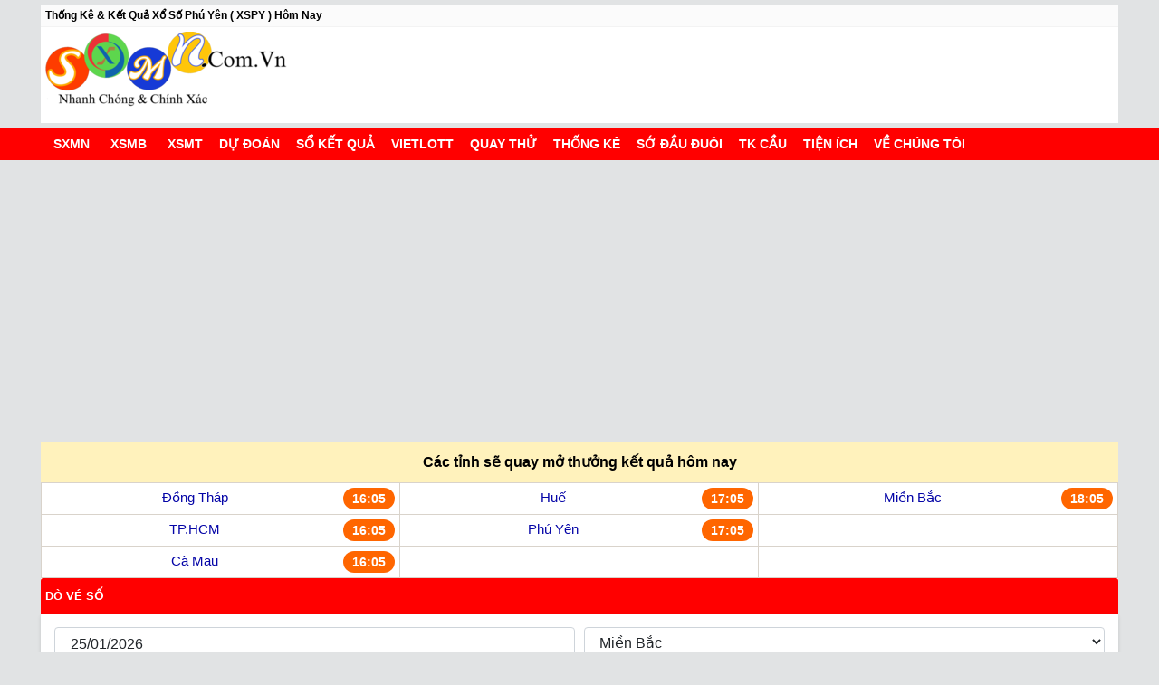

--- FILE ---
content_type: text/html; charset=UTF-8
request_url: https://sxmn.com.vn/xspy-xo-so-phu-yen
body_size: 20373
content:
<!DOCTYPE html><html lang="vi-VN"><head>        <!-- Google tag (gtag.js) --><script async src="https://www.googletagmanager.com/gtag/js?id=G-EYQMDHKSB0"></script><script>  window.dataLayer = window.dataLayer || [];  function gtag(){dataLayer.push(arguments);}  gtag('js', new Date());  gtag('config', 'G-EYQMDHKSB0');</script>    <style>    @media (min-width: 1190px) {    .col-l {        width: 623px!important;        float: left!important;        padding-right: 5px!important;    }        .col-center {        width: 220px!important;        display: inline-block!important;    }}  div.scrollmenu {    background-color: red!important;    overflow: scroll;    white-space: nowrap;}.pascal .pascal-header, .fe {    background-color: red!important;    color: white !important;}.la a, .fe a {    color: #fff900 !important;    text-decoration: none !important;}.tit-mien a {    text-decoration: none !important;}.fe {    display: block !important;    color: white !important;    padding: 10px;}ul .hi a, .home_link li a{    font-weight: bold;    background-color: #ff5733;    color: white !important;    padding: 10px 25px;    text-align: center;    text-decoration: none !important;    display: block;    font-size: 16px;    margin: 4px 2px;    cursor: pointer;    border-radius: 5px;    transition: background-color 0.3s ease;}.home_link a:hover {    background-color: #e74c3c;}.pascal-header h3 {    color: white !important;    padding: 2px;}.imc {    border: solid chocolate;    border-radius: 5px;    padding: 5px;    text-align: center;    max-width: 100%;    margin: 5px !important;}.imc img {    width: 100%;    height: auto;}.imc figcaption {    font-style: italic;    color: #666;}.cont-detail a {    text-decoration: none !important;}.fv {    max-width: 728px;}.non-ct td {    text-align: unset !important;}.zd li:after, .zd:after {    content: unset !important;}.zd li {    margin-right: 0 !important;    border-radius: 0;    border-width: 2px;    border-style: solid;}.zd li a {    display: flex !important;    justify-content: space-evenly;}.zd li.active {    background-image: linear-gradient(red, #bb2e28, orange) !important;    border-width: 2px !important;    border-style: solid !important;}.zd .active {    color: white !important;    font-size: 14px !important;}.bt-list {    list-style: none;    margin-bottom: 10px;    padding: 0;    display: flex;    justify-content: space-evenly;}.bt-list li {    border-style: solid;    border-width: 1px;    background-image: linear-gradient(red, #bb2e28, orange);    border-radius: 5px;    padding: 10px;}.bt-list a {    color: white;    font-weight: bold;}#xem_them {    background-color: #FF6600 !important;    color: white;    padding: 10px;    font-weight: bold;}.vb {    background-color: white;    padding: 5px;    margin-right: 5px;}.vb h2 {    padding: 3px;    font-weight: 600;    color: blue;}.vb h3 {font-weight: 550; color: green;}.vb a {    color: blue;}.vb img {    width: 100%;    height: auto;    padding: 5px;}.vb figcaption{text-align: center; font-style:italic;}div.scrollmenu a {    display: inline-block;    color: white;    font-weight: bold;    text-align: center;    padding: 14px;    text-decoration: none;}.cont-detail h3, .cont-detail h4 {    margin: 7px;}.cont-detail h3 {    color: red;    font-size: 16px !important;}.cont-detail h4 {    font-size: 16px !important;    font-weight: bold;}.scrollmenu .active {    color: #f60;    background: #ffe500;}div.scrollmenu a:hover {    background-color: #777;}.la {    padding: 15px;    color: white;    text-align: center;}.thumb {    padding: 10px 10px 0 10px;    background-color: white;}.txtlogo {    color: red ;}.list-html-link li {    margin: 5px;    padding-left: 8px;}li::marker {    margin-right: 5px;}.top {    position: unset !important;}nav, .content-right .title-r, .control-panel, .la{    background-color: red!important;    color: white;}.cont-detail .rie {    color: #ffb300 !important;    text-decoration: unset !important;}.fw-none, .cont-detail a {    font-weight: unset !important;}.digits-form label.radio[data-value="0"] span:after {    content: " Đầy đủ" !important;}.digits-form label.radio[data-value="2"] span:after {    content: " 2 số" !important;}.digits-form label.radio[data-value="3"] span:after {    content: " 3 số" !important;}.zoom-in-button span:after {    content: " Phóng to" !important;}#article-content h2 {    font-size: 22px;    font-weight: bold;    color: blue;}.non {    font-size: 14px !important;    margin-top: 0;}.xsx li {    margin: 15px 0;}.table-shadow {    background-image: linear-gradient(109deg, #bb2e28, #365294);}.table-shadow td {    color: white;}.paragraph h2, .paragraph h3 {    margin-bottom: 5px !important;}blockquote {    margin: 0 0 3px;    background: #f9f9f9;    border-left: 5px solid #7A4BFF;    padding: 1.25em;    position: relative;    font-style: italic;    overflow: hidden;}blockquote:before, blockquote:after {    font-family: "Times New Roman", Times, serif;    font-size: 3em;    color: #7A4BFF;    position: absolute;}blockquote:before {    content: open-quote;    top: -10px;    left: -1%;}blockquote:after {    content: close-quote;    bottom: -10px;    right: -20px;}blockquote p {    margin: 0;}.container {    display: flex;    flex-wrap: wrap;    justify-content: space-between;    gap: 10px;    padding: 20px 20px 0;}.column {    flex: 1 1 30%;    min-width: 250px;    border: 1px solid #ccc;    padding: 10px;    background-color: white;}ul {    list-style-type: none;}.content-right li {    margin: 10px 0;}.cont-detail li {    margin: 0 0 5px 10px;}@media (max-width: 768px) {    .column:nth-child(1), .column:nth-child(2) {        flex: 1 1 48%;    }    .column:nth-child(3) {        flex: 1 1 100%;    }}.mus {    background-color: orange;    border: none;    color: white;    padding: 10px 25px;    text-align: center;    font-size: 18px;    margin: 10px 2px;    cursor: pointer;    border-radius: 12px;    box-shadow: 0 4px 8px rgba(0, 0, 0, 0.2);    transition: all 0.2s ease;}.mus:hover {    background-color: #45a049;    box-shadow: 0 6px 12px rgba(0, 0, 0, 0.3);}.mus:active {    box-shadow: 0 2px 4px rgba(0, 0, 0, 0.2);    transform: translateY(2px);}@media screen and (max-width: 1024px) {    .logo {        height: 50px;        width: auto;    }    .an-mb {        display: none;    }}.icon-container {    display: inline-block;    margin-right: 5px;}.icon1 {    display: inline-block;    width: 10px;    height: 10px;    background-color: green;    border-radius: 50%;    animation: pulse 1s infinite;}a .k {    display: flex;    align-items: center;}@keyframes pulse {    0%, 100% {        transform: scale(1);    }    50% {        transform: scale(1.25);    }}@media (min-width: 1190px) {    .zd li {        padding: 3px 10px 3px 10px !important;        width: 33.333% !important;        border-radius: 0 !important;    }}</style>    <script src="https://cdn.tailwindcss.com"></script><link rel="alternate" type="application/rss+xml" href="https://sxmn.com.vn/feed">    <meta name="google-adsense-account" content="ca-pub-1187201692241351">    <meta http-equiv="Content-Type" content="text/html; charset=utf-8"/>     <title>Thống Kê &amp; Kết Quả Xổ Số Phú Yên ( XSPY ) Hôm Nay</title>    <meta name="description" content="SXMN - Cập nhật KQXS Miền Nam hôm nay nhanh và chính xác nhất, tường thuật trực tiếp kết quả xổ số từ trường qua. SXMN cam kết mang đến thông tin nhanh – chuẩn – miễn phí, trở thành người bạn đồng hành tin cậy cho cộng đồng chơi xổ số khắp cả nước.">    <meta name="keywords" content="XSPY, SXPY, Xo So Phu Yen, XSPY hom nay, Xổ Số Phú Yên, Kết Quả Xổ Số Phú Yên, XS Phú Yên, XS Phú Yên hôm nay, ket qua Phu Yen">    <meta name="robots" content="index, follow">    <link rel="canonical" href="https://sxmn.com.vn/xspy-xo-so-phu-yen"/>    <link rel="alternate" href="https://sxmn.com.vn/xspy-xo-so-phu-yen" hreflang="vi-vn"/>    <link rel="alternate" href="https://sxmn.com.vn/xspy-xo-so-phu-yen" hreflang="x-default"/>    <meta name="geo.region" content="VN-HN">    <meta name="geo.placename" content="Hà Nội">    <meta property="og:locale" content="vi_VN">    <meta name="DC.title" content="kqxsmn, xsmn, xs mn, sxmn, kq xs mn, kết quả SXMN hôm nay"/>    <meta name="DC.Source" content="/">    <meta name="DC.Coverage" content="Vietnam">    <meta name="RATING" content="GENERAL">        <meta property="og:type" content="website">    <meta property="og:title" content="Thống Kê &amp; Kết Quả Xổ Số Phú Yên ( XSPY ) Hôm Nay">    <meta property="og:description" content="">    <meta property="og:url" content="https://sxmn.com.vn/xspy-xo-so-phu-yen">    <meta property="og:image" content=""><meta property="og:site_name" content="Kết Quả Xổ Số">    <meta name="twitter:card" content="summary_large_image">    <meta name="twitter:site" content="sxmn.com.vn">    <meta name="twitter:creator" content="sxmn.com.vn">    <meta name="twitter:title" content="Thống Kê &amp; Kết Quả Xổ Số Phú Yên ( XSPY ) Hôm Nay">    <meta name="twitter:description" content="">    <meta name="twitter:image" content="">    <meta property="article:publisher" content="">    <meta property="article:author" content="sxmn.com.vn"/>    <meta property="article:section" content="Lottery"/>    <meta property="article:tag" content="kết quả xổ số, dự đoán"/>    <meta name="AUTHOR" content="sxmn.com.vn"/><meta name="COPYRIGHT" content="Copyright (C) 2023 sxmn.com.vn"/>    <link rel='index' title='Kết quả xổ số' href='https://sxmn.com.vn'/>    <link rel="image_src" type="image/jpeg" href="">    <link rel="shortcut icon" type="image/x-icon" size="32x32" href="https://sxmn.com.vn/frontend/images/favicon.png"/>    <link rel="icon" type="image/x-icon" size="32x32" href="https://sxmn.com.vn/frontend/images/favicon.png"/>    <meta name="theme-color" content="#ED1C25">    <meta name="REVISIT-AFTER" content="1 DAYS">    <meta name="viewport"          content="width=device-width, initial-scale=1, maximum-scale=2,minimum-scale=1,shrink-to-fit=no">    <meta name="csrf-param" content="_csrf">    <link rel="stylesheet" href="https://cdnjs.cloudflare.com/ajax/libs/font-awesome/6.2.1/css/all.min.css" integrity="sha512-MV7K8+y+gLIBoVD59lQIYicR65iaqukzvf/nwasF0nqhPay5w/9lJmVM2hMDcnK1OnMGCdVK+iQrJ7lzPJQd1w==" crossorigin="anonymous" referrerpolicy="no-referrer">    <link rel="stylesheet" type="text/css" href="https://sxmn.com.vn/frontend/css/main.css?v=64532" media="all">    <script src="https://sxmn.com.vn/frontend/js/jquery.3.4.1.min.js"></script></head><body><div id="menu-mobile-backdrop" onclick="showDrawerMenu()"></div><header>    <div class="main"><h1 class="taskbar">Thống Kê &amp; Kết Quả Xổ Số Phú Yên ( XSPY ) Hôm Nay</h1>        <div class="top-info clearfix  pad5" id="top-info">            <button class="navbar-toggle collapsed fl" aria-label="navbar" type="button" onclick="showDrawerMenu()">                <span class="icon-bar"></span><span class="icon-bar"></span><span class="icon-bar"></span></button>            <div class="logo">    <a class="txtlogo" href="https://sxmn.com.vn"       title="SXMN - XSMN - Kết Quả Xổ Số - KQXSMN Hôm Nay">        <img class="logo" src="https://sxmn.com.vn/frontend/images/sxmn.png"             alt="SXMN LOGO" width="272" height="90">    </a></div>            </div>    </div>    <nav id="nav">        <div class="scrollmenu nav-mobi">                <a class="k " href="https://sxmn.com.vn/xsmb-xo-so-mien-bac"><span class="icon-container"></span>XSMB</a>                <a class="k " href="https://sxmn.com.vn/xsmt-xo-so-mien-trung"><span class="icon-container"></span>XSMT</a>                <a class="k " href="https://sxmn.com.vn/xsmn-xo-so-mien-nam"><span class="icon-container"></span>XSMN</a>              <a class="" href="https://sxmn.com.vn/du-doan-xsmb">DỰ ĐOÁN</a>              <a class="" href="https://sxmn.com.vn/so-ket-qua">SỔ KẾT QUẢ</a>              <a class="" href="https://sxmn.com.vn/thong-ke-dac-biet-xsmb">THỐNG KÊ</a>              <a class="" href="https://sxmn.com.vn/quay-thu-xo-so-mien-bac">QUAY THỬ</a>              <a class="" href="https://sxmn.com.vn/lich-mo-thuong">LỊCH MỞ THƯỞNG</a>              <a class="" href="https://sxmn.com.vn/so-dau-duoi-xsmb">SỚ ĐẦU ĐUÔI</a>              <a class="" href="https://sxmn.com.vn/cau-bach-thu-xsmb">T.KÊ CẦU</a>              <a class="" href="https://sxmn.com.vn/do-ve-so">DÒ VÉ SỐ</a>        </div>        <div class="nav-pc" id="nav-horizontal">            <ul class="main nav-horizontal clearfix" id="nav-horizontal-list">                <li class="menu-header dsp-mobile" style="min-height: 40px">                    <span class="close-button xl-hidden" onclick="showDrawerMenu()"><img                                width="24" height="24" src="/frontend/images/left-arrow-white.png" class="sm-only"                                alt="arrow-white"> </span>                                                                                                                                                                                                      </li>                                           <li class="fl clearfix "><a href="https://sxmn.com.vn/xsmn-xo-so-mien-nam" class="fl" title="XSMN"><span class="icon-container"></span>SXMN</a><span                            onclick="expand('_a_xsmn');this.classList.toggle('active');"                            class="in-block ic arr-d fr"></span>                    <ul id="_a_xsmn" class="menu-c2">                        <li><a href="https://sxmn.com.vn/xsmn-thu-2" title="XSMN Thứ 2">XSMN Thứ                                    2></a></li>                        <li><a href="https://sxmn.com.vn/xsmn-thu-3" title="XSMN Thứ 3">XSMN Thứ                                    3</a></li>                        <li><a href="https://sxmn.com.vn/xsmn-thu-4" title="XSMN Thứ 4">XSMN Thứ                                    4</a></li>                        <li><a href="https://sxmn.com.vn/xsmn-thu-5" title="XSMN Thứ 5">XSMN Thứ                                    5</a></li>                        <li><a href="https://sxmn.com.vn/xsmn-thu-6" title="XSMN Thứ 6">XSMN Thứ                                    6</a></li>                        <li><a href="https://sxmn.com.vn/xsmn-thu-7" title="XSMN Thứ 7">XSMN Thứ                                    7</a></li>                        <li><a href="https://sxmn.com.vn/xsmn-chu-nhat"                               title="XSMN Chủ nhật">XSMN Chủ nhật</a></li>                    </ul>                </li>                <li class="fl clearfix  "><a href="https://sxmn.com.vn/xsmb-xo-so-mien-bac" class="fl"                                           title="XSMB"><span class="icon-container"></span>XSMB</a><span                            onclick="expand('_a_xsmb');this.classList.toggle('active');"                            class="in-block ic arr-d fr"></span>                    <ul id="_a_xsmb" class="menu-c2">                        <li><a href="https://sxmn.com.vn/xsmb-thu-2" title="XSMB Thứ 2">XSMB Thứ                                    2</a></li>                        <li><a href="https://sxmn.com.vn/xsmb-thu-3" title="XSMB Thứ 3">XSMB Thứ                                    3</a></li>                        <li><a href="https://sxmn.com.vn/xsmb-thu-4" title="XSMB Thứ 4">XSMB Thứ                                    4</a></li>                        <li><a href="https://sxmn.com.vn/xsmb-thu-5" title="XSMB Thứ 5">XSMB Thứ                                    5</a></li>                        <li><a href="https://sxmn.com.vn/xsmb-thu-6" title="XSMB Thứ 6">XSMB Thứ                                    6</a></li>                        <li><a href="https://sxmn.com.vn/xsmb-thu-7" title="XSMB Thứ 7">XSMB Thứ                                    7</a></li>                        <li><a href="https://sxmn.com.vn/xsmb-chu-nhat" title="XSMB Chủ nhật">XSMB Chủ                                    nhật</a></li>                    </ul>                </li>                <li class="fl clearfix "><a href="https://sxmn.com.vn/xsmt-xo-so-mien-trung" class="fl"                                           title="XSMT"><span class="icon-container"></span>XSMT</a><span                            onclick="expand('_a_xsmt');this.classList.toggle('active');"                            class="in-block ic arr-d fr"></span>                    <ul id="_a_xsmt" class="menu-c2">                        <li><a href="https://sxmn.com.vn/xsmt-thu-2" title="XSMT Thứ 2">XSMT Thứ                                    2</a></li>                        <li><a href="https://sxmn.com.vn/xsmt-thu-3" title="XSMT Thứ 3">XSMT Thứ                                    3</a></li>                        <li><a href="https://sxmn.com.vn/xsmt-thu-4" title="XSMT Thứ 4">XSMT Thứ                                    4</a></li>                        <li><a href="https://sxmn.com.vn/xsmt-thu-5" title="XSMT Thứ 5">XSMT Thứ                                    5</a></li>                        <li><a href="https://sxmn.com.vn/xsmt-thu-6" title="XSMT Thứ 6">XSMT Thứ                                    6</a></li>                        <li><a href="https://sxmn.com.vn/xsmt-thu-7" title="XSMT Thứ 7">XSMT Thứ                                    7</a></li>                        <li><a href="https://sxmn.com.vn/xsmt-chu-nhat"                               title="XSMT Chủ nhật">XSMT Chủ nhật</a></li>                    </ul>                </li>                               <li class="fl clearfix"><a href="https://sxmn.com.vn/du-doan-xsmb" class="fl"                                           title="Dự đoán">Dự đoán</a><span                            onclick="expand('_a_dudoan');this.classList.toggle('active');"                            class="in-block ic arr-d fr"></span>                    <ul id="_a_dudoan" class="menu-c2">                        <li><a href="https://sxmn.com.vn/du-doan-xsmt"                               title="Dự đoán XSMT">Dự đoán XSMT</a></li>                        <li><a href="https://sxmn.com.vn/du-doan-xsmn"                               title="Dự đoán XSMN">Dự đoán XSMN</a></li>                        <li><a href="https://sxmn.com.vn/du-doan-xsmb"                               title="Dự đoán XSMB">Dự đoán XSMB</a></li>                    </ul>                </li>                <li class="fl clearfix "><a href="https://sxmn.com.vn/xsmb-30-ngay" class="fl"                                           title="Sổ kết quả">Sổ kết quả</a><span                            onclick="expand('_a_sokq');this.classList.toggle('active');"                            class="in-block ic arr-d fr"></span>                    <ul id="_a_sokq" class="menu-c2">                        <li><a href="https://sxmn.com.vn/xsmb-30-ngay"                               title="Sổ kết quả MB">Sổ kết quả MB</a></li>                        <li><a href="https://sxmn.com.vn/xsmt-30-ngay"                               title="Sổ kết quả MT">Sổ kết quả MT</a></li>                        <li><a href="https://sxmn.com.vn/xsmn-30-ngay"                               title="Sổ kết quả MN">Sổ kết quả MN</a></li>                    </ul>                </li>                                <li class="fl clearfix "><a href="https://sxmn.com.vn/xs-vietlott-xo-so-vietlott"                                           class="fl" title="Vietlott">Vietlott</a><span                            onclick="expand('_a_vietlott');this.classList.toggle('active');"                            class="in-block ic arr-d fr"></span>                    <ul id="_a_vietlott" class="menu-c2">                        <li><a href="https://sxmn.com.vn/xs-mega-xo-so-mega-645"                               title="Mega 645">Mega 645</a></li>                        <li><a href="https://sxmn.com.vn/xs-power-xo-so-power-655"                               title="Power 655">Power 655</a></li>                        <li><a href="https://sxmn.com.vn/xs-max3d-xo-so-max-3d" title="Max 3D">Max                                    3D</a></li>                        <li><a href="https://sxmn.com.vn/xs-max3dpro-xo-so-max-3d-pro" title="Max 3D pro">Max 3D pro</a></li>                    </ul>                </li>                <li class="fl clearfix "><a href="https://sxmn.com.vn/quay-thu-xo-so-mien-bac" class="fl"                                           title="Quay thử">Quay thử</a><span                            onclick="expand('_a_quayso');this.classList.toggle('active');"                            class="in-block ic arr-d fr"></span>                    <ul id="_a_quayso" class="menu-c2">                        <li><a href="https://sxmn.com.vn/quay-thu-xo-so-mien-bac" title="Quay thử miền Bắc">Quay                                    thử XSMB</a></li>                        <li><a href="https://sxmn.com.vn/quay-thu-xo-so-mien-trung" title="Quay thử miền Trung">Quay                                    thử XSMT</a></li>                        <li><a href="https://sxmn.com.vn/quay-thu-xo-so-mien-nam" title="Quay thử miền Nam">Quay                                    thử XSMN</a></li>                        <li><a href="https://sxmn.com.vn/quay-thu-vietlott-hom-nay" title="Quay thử Vietlott">Quay                                    thử Vietlott</a></li>                    </ul>                </li>                <li class="fl clearfix"><a href="https://sxmn.com.vn/thong-ke-dac-biet-xsmb" class="fl"                                           title="Thống kê">Thống kê</a><span                            onclick="expand('_a_statistic');this.classList.toggle('active');"                            class="in-block ic arr-d fr"></span>                    <ul id="_a_statistic" class="menu-c2">                        <li><a href="/thong-ke-dac-biet-xsmb" title="Bảng đặc biệt">Bảng đặc biệt</a></li>                        <li><a href="https://sxmn.com.vn/lo-gan-xsmb" title="lô gan miền Bắc">Lô gan miền Bắc</a></li>                        <li><a href="https://sxmn.com.vn/lo-gan-mien-trung" title="lô gan miền Trung">Lô gan miền Trung</a></li>                        <li><a href="https://sxmn.com.vn/lo-gan-mien-nam" title="lô gan miền Nam">Lô gan miền Nam</a></li>                        <li><a href="https://sxmn.com.vn/tan-suat-lo-to-xsmb" title="Tần suất loto">Tần suất loto</a></li>                        <li><a href="https://sxmn.com.vn/thong-ke-nhanh" title="Thống kê nhanh">Thống kê nhanh</a></li>                        <li><a href="https://sxmn.com.vn/thong-ke-dau-duoi-loto-xsmb" title="Đầu đuôi loto">Đầu đuôi loto</a></li>                        <li><a href="https://sxmn.com.vn/lo-xien" title="Thống kê lô xiên">Thống kê lô xiên</a></li>                        <li><a href="https://sxmn.com.vn/thong-ke-lo-cam" title="Thống kê lô câm">Thống kê lô câm</a></li>                        <li><a href="https://sxmn.com.vn/lo-roi" title="Thống kê lô rơi">Thống kê lô rơi</a></li>                        <li><a href="https://sxmn.com.vn/lo-kep-xsmb" title="Thống kê lô kép">Thống kê lô kép</a></li>                        <li><a href="https://sxmn.com.vn/thong-ke-mega-6-45" title="Thống kê Vietlott">Thống kê Vietlott</a></li>                    </ul>                </li>                <li class="fl clearfix"><a href="https://sxmn.com.vn/so-dau-duoi-xsmb" class="fl" title="Sớ đầu đuôi">Sớ đầu                        đuôi</a><span onclick="expand('_a_so-dauduoi');this.classList.toggle('active');"                                      class="in-block ic arr-d fr"></span>                    <ul id="_a_so-dauduoi" class="menu-c2">                        <li><a href="https://sxmn.com.vn/so-dau-duoi-xsmb" title="Sớ đầu đuôi miền Bắc">Sớ đầu đuôi miền                                    Bắc</a></li>                        <li><a href="https://sxmn.com.vn/so-dau-duoi-xsmt" title="Sớ đầu đuôi miền Trung">Sớ đầu đuôi miền                                    Trung</a></li>                        <li><a href="https://sxmn.com.vn/so-dau-duoi-xsmn" title="Sớ đầu đuôi miền Nam">Sớ đầu đuôi miền                                    Nam</a></li>                    </ul>                </li>                                <li class="fl clearfix"><a href="https://sxmn.com.vn/cau-bach-thu-xsmb" class="fl" title="Tk cầu">Tk                        cầu</a><span onclick="expand('_a_tkcau');this.classList.toggle('active');"                                     class="in-block ic arr-d fr"></span>                    <ul id="_a_tkcau" class="menu-c2">                        <li><a href="https://sxmn.com.vn/cau-bach-thu-xsmb" title="Cầu bạch thủ">Cầu bạch thủ</a></li>                        <li><a href="https://sxmn.com.vn/cau-giai-dac-biet-xsmb" title="Cầu lô tô đặc biệt">Cầu lô tô đặc biệt</a>                        </li>                        <li><a href="https://sxmn.com.vn/cau-truot-xsmb" title="Cầu lô tô trượt">Cầu lô tô trượt</a></li>                        <li><a href="https://sxmn.com.vn/cau-loto-2-nhay-xsmb" title="Cầu lô tô 2 nháy">Cầu lô tô 2 nháy</a>                        </li>                        <li><a href="https://sxmn.com.vn/soi-cau-theo-thu" title="Cầu lô tô theo thứ">Cầu lô tô theo thứ</a>                        </li>                    </ul>                </li>                <li class="fl clearfix"><a href="#" class="fl"                                           title="Tiện Ích">Tiện Ích</a>                    <ul id="_a_xsmt" class="menu-c2">                         <li><a href="/do-ve-so" title="Blog">Soi Kết Quả</a></li>                                                <li><a href="/lich-mo-thuong" title="Lịch Mở Thưởng và Quay Số 3 miền">Lịch Mở Thưởng</a></li>                        <li><a href="/so-mo" title="Blog">Sổ Mơ</a></li>                         <li><a href="/blog" title="Blog">Blog</a></li>                                                                   </ul>                </li>                <li class="fl clearfix"><a href="/ve-chung-toi" class="fl"                                           title="Về Chúng Tôi SXMN">Về Chúng Tôi</a><span class="in-block ic arr-d fr"></span>                    <ul id="_a_xsmt" class="menu-c2">                        <li><a href="/chinh-sach-bao-mat" title="Chính Sách Bảo Mật của SXMN">Chính Sách Bảo Mật</a></li>                        <li><a href="/dieu-khoan-su-dung" title="Điều Khoản Sử Dụng SXMN">Điều Khoản Sử Dụng</a></li>                        <li><a href="/tu-choi-trach-nhiem" title="Tuyên Bố Từ Chối Trách Nhiệm từ SXMN">Từ Chối Trách Nhiệm</a></li>                        <li><a href="/lien-he" title="Liên Hệ với đội ngũ SXMN">Liên Hệ</a></li>                    </ul>                </li>            </ul>        </div>    </nav> <center>   <script async src="https://pagead2.googlesyndication.com/pagead/js/adsbygoogle.js?client=ca-pub-1187201692241351"     crossorigin="anonymous"></script><!-- chân trang --><ins class="adsbygoogle"     style="display:block"     data-ad-client="ca-pub-1187201692241351"     data-ad-slot="7825257421"     data-ad-format="auto"     data-full-width-responsive="true"></ins><script>     (adsbygoogle = window.adsbygoogle || []).push({});</script><br></center></header><section class="content main clearfix">         <div class="box mo-thuong-ngay">                <div class="tit-mien s16"><strong>Các tỉnh sẽ quay mở thưởng kết quả hôm nay</strong></div>                <table class="table-fixed">                    <tbody>                                        <tr>                        <td class="live_mn">                                                        <a href="https://sxmn.com.vn/xsdt-xo-so-dong-thap"                               title="Xổ số Đồng Tháp">Đồng Tháp</a>                               <span class="hidden-mobile icon icon_live" style="display: none"><i class="fas fa-spinner fa-pulse text-danger"></i></span>                                <span class="hidden-mobile fas fa-check icon icon_done"></span>                                <span class="hidden-mobile badge icon icon_w" >16:05</span>                                                    </td>                        <td class="live_mt">                                                        <a href="https://sxmn.com.vn/xstth-xo-so-hue"                               title="Xổ số Huế">Huế</a>                               <span class="hidden-mobile icon icon_live" style="display: none"><i class="fas fa-spinner fa-pulse text-danger"></i></span>                                <span class="hidden-mobile fas fa-check icon icon_done" ></span>                                <span class="hidden-mobile badge icon icon_w" >17:05</span>                                                    </td>                        <td class="live_mb">                                                            <a href="https://sxmn.com.vn/xsmb-xo-so-mien-bac"                               title="KQXSMB">Miền Bắc</a>                                <span class="hidden-mobile icon icon_live" style="display: none"><i class="fas fa-spinner fa-pulse text-danger"></i></span>                                <span class="hidden-mobile fas fa-check icon icon_done" ></span>                                <span class="hidden-mobile badge icon icon_w">18:05</span>                                                    </td>                    </tr>                                        <tr>                        <td class="live_mn">                                                        <a href="https://sxmn.com.vn/xshcm-xo-so-tphcm"                               title="Xổ số TP.HCM">TP.HCM</a>                               <span class="hidden-mobile icon icon_live" style="display: none"><i class="fas fa-spinner fa-pulse text-danger"></i></span>                                <span class="hidden-mobile fas fa-check icon icon_done"></span>                                <span class="hidden-mobile badge icon icon_w" >16:05</span>                                                    </td>                        <td class="live_mt">                                                        <a href="https://sxmn.com.vn/xspy-xo-so-phu-yen"                               title="Xổ số Phú Yên">Phú Yên</a>                               <span class="hidden-mobile icon icon_live" style="display: none"><i class="fas fa-spinner fa-pulse text-danger"></i></span>                                <span class="hidden-mobile fas fa-check icon icon_done" ></span>                                <span class="hidden-mobile badge icon icon_w" >17:05</span>                                                    </td>                        <td class="live_mb">                                                    </td>                    </tr>                                        <tr>                        <td class="live_mn">                                                        <a href="https://sxmn.com.vn/xscm-xo-so-ca-mau"                               title="Xổ số Cà Mau">Cà Mau</a>                               <span class="hidden-mobile icon icon_live" style="display: none"><i class="fas fa-spinner fa-pulse text-danger"></i></span>                                <span class="hidden-mobile fas fa-check icon icon_done"></span>                                <span class="hidden-mobile badge icon icon_w" >16:05</span>                                                    </td>                        <td class="live_mt">                                                    </td>                        <td class="live_mb">                                                    </td>                    </tr>                                        </tbody>                </table>                              <div class="content-right bullet">                <div class="title-r"><a href="https://sxmn.com.vn/do-ve-so">Dò Vé Số</a></div>                <div class="form-doveso">                    <form action="https://sxmn.com.vn/do-ve-so" method="get">                        <div class="form-inline">                            <div class="form-group">                                <div class="form-margin">                                    <input type="text" name="date" id="date_doveso_r" size="6"                                           value="25/01/2026"                                           class="form-control form-group chon_ngay" required="required"                                           placeholder="Chọn ngày"/>                                </div>                                <div class="form-margin">                                    <select aria-label="Dò vé Số các Tỉnh" class="form-control form-group"                                            name="province">                                        <option value="0" selected="">Miền Bắc</option>                                                                                                                                    <option value="10">Vũng Tàu</option>                                                                                                                                                                                <option value="11">Cần Thơ</option>                                                                                                                                                                                <option value="13">Đồng Tháp</option>                                                                                                                                                                                <option value="14">TP.HCM</option>                                                                                                                                                                                <option value="15">Cà Mau</option>                                                                                                                                                                                <option value="16">Bến Tre</option>                                                                                                                                                                                <option value="17">Bạc Liêu</option>                                                                                                                                                                                <option value="18">Sóc Trăng</option>                                                                                                                                                                                <option value="19">Đồng Nai</option>                                                                                                                                                                                <option value="20">An Giang</option>                                                                                                                                                                                <option value="21">Tây Ninh</option>                                                                                                                                                                                <option value="22">Bình Thuận</option>                                                                                                                                                                                <option value="23">Vĩnh Long</option>                                                                                                                                                                                <option value="24">Bình Dương</option>                                                                                                                                                                                <option value="25">Trà Vinh</option>                                                                                                                                                                                <option value="26">Long An</option>                                                                                                                                                                                <option value="27">Bình Phước</option>                                                                                                                                                                                <option value="28">Hậu Giang</option>                                                                                                                                                                                <option value="29">Kiên Giang</option>                                                                                                                                                                                <option value="30">Tiền Giang</option>                                                                                                                                                                                <option value="31">Đà Lạt</option>                                                                                                                                                                                <option value="32">Huế</option>                                                                                                                                                                                <option value="33">Phú Yên</option>                                                                                                                                                                                <option value="34">Đắk Lắk</option>                                                                                                                                                                                <option value="35">Quảng Nam</option>                                                                                                                                                                                <option value="36">Khánh Hòa</option>                                                                                                                                                                                <option value="37">Đà Nẵng</option>                                                                                                                                                                                <option value="38">Bình Định</option>                                                                                                                                                                                <option value="39">Quảng Bình</option>                                                                                                                                                                                <option value="40">Quảng Trị</option>                                                                                                                                                                                <option value="41">Ninh Thuận</option>                                                                                                                                                                                <option value="42">Gia Lai</option>                                                                                                                                                                                <option value="43">Quảng Ngãi</option>                                                                                                                                                                                <option value="44">Đắk Nông</option>                                                                                                                                                                                <option value="45">Kon Tum</option>                                                                                                                        </select>                                </div>                            </div>                            <div class="form-group">                                <div class="form-margin">                                    <input type="text" class="form-control form-group" name="number" required="required"                                           placeholder="Nhập dãy số" size="9" title="Nhập dãy số">                                </div>                                <div class="form-margin">                                    <input type="submit" name="submit" class="btn btn-reds form-group" value="Dò vé số">                                </div>                            </div>                        </div>                    </form>                </div>            </div>            </div>  	                <div class="col-l" style="height: auto !important;">        <div class="vb"><p><span style="font-size:14px"> Dưới đây là Thống Kê & Kết Quả Xổ Số đài Phú Yên (<strong><a                                href="https://sxmn.com.vn/xspy-xo-so-phu-yen" title="XSPY"><span                                    style="color:#0000ff">XSPY</span></a></strong>) được <a href="/"><strong>SXMN</strong></a> tường thuật trực tiếp, nhanh và chính xác nhất từ trường quay.</span>                                    <center><a href="https://sxmn.com.vn/xspy-xo-so-phu-yen#xem_them"><strong>⬇️Xem Bảng Thống Kê Nhanh⬇️</strong></a></center>                </p>        </div>                    <div class="block" id='kqngay_26012026' style="display: none;">                <div class="block-main-heading" id="provinceLiveTitle"></div>            </div>                <div class="box">            <div class="tit-mien clearfix">                                    <h2>XSPY - XS đài Phú Yên 19/01/2026</h2>                                <div>                    <a class="sub-title" href="https://sxmn.com.vn/xsmt-xo-so-mien-trung" title="XSMT">XSMT</a>                    » <a class="sub-title" href="https://sxmn.com.vn/xspy-xo-so-phu-yen"                         title="XSPY">XSPY</a> Thứ 2                    » <a class="sub-title"                         href="https://sxmn.com.vn/xspy-19-01-2026"                         title="XSPY 19/01/2026">XSPY 19/01/2026</a>                </div>            </div>            <div id="load_kq_tinh_1">                <div data-id="kq" data-zoom="0" class="one-city">                    <table class="kqmb extendable kqtinh" id="table-42156">                        <tbody>                        <tr class="g8">                            <td class="txt-giai">Giải 8</td>                            <td class="v-giai number"><span data-nc="2" class="v-g8 ">15</span>                            </td>                        </tr>                        <tr class="bg_ef">                            <td class="txt-giai">Giải 7</td>                            <td class="v-giai number"><span data-nc="3" class="v-g7 ">774</span>                            </td>                        </tr>                        <tr>                            <td class="txt-giai">Giải 6</td>                            <td class="v-giai number">                                <span data-nc="4" class="v-g6-0 ">6734</span><span                                        data-nc="4" class="v-g6-1 ">0555</span><span                                        data-nc="4" class="v-g6-2 ">4638</span>                            </td>                        </tr>                        <tr class="bg_ef">                            <td class="txt-giai">Giải 5</td>                            <td class="v-giai number">                                <span data-nc="4" class="v-g5 ">5488</span>                            </td>                        </tr>                        <tr class="g4">                            <td class="titgiai">Giải 4</td>                            <td class="v-giai number">                                <span data-nc="5" class="v-g4-0 ">79551</span><span data-nc="5" class="v-g4-1 ">46504</span><span data-nc="5" class="v-g4-2 ">47702</span><span data-nc="5" class="v-g4-3 ">91045</span><span data-nc="5" class="v-g4-4 ">86782</span><span data-nc="5" class="v-g4-5 ">90202</span><span data-nc="5" class="v-g4-6 ">58504</span>                            </td>                        </tr>                        <tr class="bg_ef">                            <td class="txt-giai">Giải 3</td>                            <td class="v-giai number">                                <span data-nc="5" class="v-g3-0 ">31518</span><span data-nc="5" class="v-g3-1 ">93198</span>                            </td>                        </tr>                        <tr>                            <td class="txt-giai">Giải 2</td>                            <td class="v-giai number">                                <span data-nc="5" class="v-g2 ">30039</span>                            </td>                        </tr>                        <tr class="bg_ef">                            <td class="txt-giai">Giải 1</td>                            <td class="v-giai number"><span data-nc="5" class="v-g1 ">89911</span>                            </td>                        </tr>                        <tr class="gdb db">                            <td class="txt-giai">ĐB</td>                            <td class="v-giai number"><span data-nc="6" class="v-gdb ">988921</span>                            </td>                        </tr>                        </tbody>                    </table>                    <div class="control-panel">                        <form class="digits-form"><label class="radio" data-value="0"><input type="radio"                                                                                             name="showed-digits"                                                                                             value="0"><b></b><span></span></label><label                                    class="radio" data-value="2"><input type="radio" name="showed-digits"                                                                        value="2"><b></b><span></span></label><label                                    class="radio" data-value="3"><input type="radio" name="showed-digits"                                                                        value="3"><b></b><span></span></label></form>                        <div class="buttons-wrapper"><span class="capture-button"><i                                        class="icon capture-icon"></i><span></span></span>                            <div class="subscription-button dspnone"><input id="load_kq_tinh_1_chx" type="checkbox"                                                                            class="ntf-sub cbx dspnone"                                                                            sub-type-id="null"><label                                        id="load_kq_tinh_1_chx_lbl" sub-type-id="null" class="lbl1"                                        for="load_kq_tinh_1_chx"></label><span></span></div>                        </div>                    </div>                    <table class="widget table" style="width: 100%; background: white">                        <tbody>                        <tr class="list-number list-number-xsmb" data="42156">                            <td>0</td>                            <td>1</td>                            <td>2</td>                            <td>3</td>                            <td>4</td>                            <td>5</td>                            <td>6</td>                            <td>7</td>                            <td>8</td>                            <td>9</td>                        </tr>                        </tbody>                    </table>                </div>                <div class="buttons-wrapper"></div>                <div data-id="dd" class="col-firstlast">                    <table class="firstlast-mb fl">                        <tbody>                        <tr class="header">                            <th>Đầu</th>                            <th>Đuôi</th>                        </tr>                        <tr>                            <td class="clred">0</td>                            <td class="v-loto-dau-0">2,2,4,4</td>                        </tr>                        <tr>                            <td class="clred">1</td>                            <td class="v-loto-dau-1">1,5,8</td>                        </tr>                        <tr>                            <td class="clred">2</td>                            <td class="v-loto-dau-2"><span class="clnote">1</span></td>                        </tr>                        <tr>                            <td class="clred">3</td>                            <td class="v-loto-dau-3">4,8,9</td>                        </tr>                        <tr>                            <td class="clred">4</td>                            <td class="v-loto-dau-4">5</td>                        </tr>                        <tr>                            <td class="clred">5</td>                            <td class="v-loto-dau-5">1,5</td>                        </tr>                        <tr>                            <td class="clred">6</td>                            <td class="v-loto-dau-6"></td>                        </tr>                        <tr>                            <td class="clred">7</td>                            <td class="v-loto-dau-7">4</td>                        </tr>                        <tr>                            <td class="clred">8</td>                            <td class="v-loto-dau-8">2,8</td>                        </tr>                        <tr>                            <td class="clred">9</td>                            <td class="v-loto-dau-9">8</td>                        </tr>                        </tbody>                    </table>                    <table class="firstlast-mb fr">                        <tbody>                        <tr class="header">                            <th>Đầu</th>                            <th>Đuôi</th>                        </tr>                        <tr>                            <td class="v-loto-duoi-0"></td>                            <td class="clred">0</td>                        </tr>                        <tr>                            <td class="v-loto-duoi-1">1,<span class="clnote">2</span>,5</td>                            <td class="clred">1</td>                        </tr>                        <tr>                            <td class="v-loto-duoi-2">0,0,8</td>                            <td class="clred">2</td>                        </tr>                        <tr>                            <td class="v-loto-duoi-3"></td>                            <td class="clred">3</td>                        </tr>                        <tr>                            <td class="v-loto-duoi-4">0,0,3,7</td>                            <td class="clred">4</td>                        </tr>                        <tr>                            <td class="v-loto-duoi-5">1,4,5</td>                            <td class="clred">5</td>                        </tr>                        <tr>                            <td class="v-loto-duoi-6"></td>                            <td class="clred">6</td>                        </tr>                        <tr>                            <td class="v-loto-duoi-7"></td>                            <td class="clred">7</td>                        </tr>                        <tr>                            <td class="v-loto-duoi-8">1,3,8,9</td>                            <td class="clred">8</td>                        </tr>                        <tr>                            <td class="v-loto-duoi-9">3</td>                            <td class="clred">9</td>                        </tr>                        </tbody>                    </table>                </div>                                    <div class="see-more">                        <div class="bold see-more-title">⇒ Ngoài ra bạn có thể xem thêm:</div>                        <ul class="list-html-link two-column">                            <li>Xem thêm <a href="https://sxmn.com.vn/lo-gan-xspy" title="Thống kê lô gan Phú Yên">thống kê lô gan Phú Yên</a></li>                            <li>Mời bạn <a href="https://sxmn.com.vn/quay-thu-xspy"                                           title="quay thử Phú Yên">quay thử Phú Yên</a> hôm nay để lấy hên                            </li>                            <li>Xem thêm <a href="https://sxmn.com.vn/xsmt-xo-so-mien-trung"                                            title="Kết Quả XSMT">kết quả XSMT</a></li>                            <li>Xem bảng kết quả <a                                        href="https://sxmn.com.vn/xsmt-30-ngay"                                        title="XSMT 30 ngày gần nhất">XSMT 30 ngày gần nhất</a></li>                        </ul>                    </div>                                <div class="clearfix"></div>            </div>        </div>                        <div class="box">            <div class="tit-mien clearfix">                                    <h2>SXPY - XS đài Phú Yên 12/01/2026</h2>                                <div>                    <a class="sub-title" href="https://sxmn.com.vn/xsmt-xo-so-mien-trung" title="XSMT">XSMT</a>                    » <a class="sub-title" href="https://sxmn.com.vn/xspy-xo-so-phu-yen"                         title="XSPY">XSPY</a> Thứ 2                    » <a class="sub-title"                         href="https://sxmn.com.vn/xspy-12-01-2026"                         title="XSPY 12/01/2026">XSPY 12/01/2026</a>                </div>            </div>            <div id="load_kq_tinh_2">                <div data-id="kq" data-zoom="0" class="one-city">                    <table class="kqmb extendable kqtinh" id="table-42110">                        <tbody>                        <tr class="g8">                            <td class="txt-giai">Giải 8</td>                            <td class="v-giai number"><span data-nc="2" class="v-g8 ">06</span>                            </td>                        </tr>                        <tr class="bg_ef">                            <td class="txt-giai">Giải 7</td>                            <td class="v-giai number"><span data-nc="3" class="v-g7 ">158</span>                            </td>                        </tr>                        <tr>                            <td class="txt-giai">Giải 6</td>                            <td class="v-giai number">                                <span data-nc="4" class="v-g6-0 ">5030</span><span                                        data-nc="4" class="v-g6-1 ">2678</span><span                                        data-nc="4" class="v-g6-2 ">9339</span>                            </td>                        </tr>                        <tr class="bg_ef">                            <td class="txt-giai">Giải 5</td>                            <td class="v-giai number">                                <span data-nc="4" class="v-g5 ">1499</span>                            </td>                        </tr>                        <tr class="g4">                            <td class="titgiai">Giải 4</td>                            <td class="v-giai number">                                <span data-nc="5" class="v-g4-0 ">90080</span><span data-nc="5" class="v-g4-1 ">88651</span><span data-nc="5" class="v-g4-2 ">39593</span><span data-nc="5" class="v-g4-3 ">53195</span><span data-nc="5" class="v-g4-4 ">86786</span><span data-nc="5" class="v-g4-5 ">36607</span><span data-nc="5" class="v-g4-6 ">92213</span>                            </td>                        </tr>                        <tr class="bg_ef">                            <td class="txt-giai">Giải 3</td>                            <td class="v-giai number">                                <span data-nc="5" class="v-g3-0 ">56906</span><span data-nc="5" class="v-g3-1 ">12226</span>                            </td>                        </tr>                        <tr>                            <td class="txt-giai">Giải 2</td>                            <td class="v-giai number">                                <span data-nc="5" class="v-g2 ">11152</span>                            </td>                        </tr>                        <tr class="bg_ef">                            <td class="txt-giai">Giải 1</td>                            <td class="v-giai number"><span data-nc="5" class="v-g1 ">71307</span>                            </td>                        </tr>                        <tr class="gdb db">                            <td class="txt-giai">ĐB</td>                            <td class="v-giai number"><span data-nc="6" class="v-gdb ">321282</span>                            </td>                        </tr>                        </tbody>                    </table>                    <div class="control-panel">                        <form class="digits-form"><label class="radio" data-value="0"><input type="radio"                                                                                             name="showed-digits"                                                                                             value="0"><b></b><span></span></label><label                                    class="radio" data-value="2"><input type="radio" name="showed-digits"                                                                        value="2"><b></b><span></span></label><label                                    class="radio" data-value="3"><input type="radio" name="showed-digits"                                                                        value="3"><b></b><span></span></label></form>                        <div class="buttons-wrapper"><span class="capture-button"><i                                        class="icon capture-icon"></i><span></span></span>                            <div class="subscription-button dspnone"><input id="load_kq_tinh_1_chx" type="checkbox"                                                                            class="ntf-sub cbx dspnone"                                                                            sub-type-id="null"><label                                        id="load_kq_tinh_1_chx_lbl" sub-type-id="null" class="lbl1"                                        for="load_kq_tinh_1_chx"></label><span></span></div>                        </div>                    </div>                    <table class="widget table" style="width: 100%; background: white">                        <tbody>                        <tr class="list-number list-number-xsmb" data="42110">                            <td>0</td>                            <td>1</td>                            <td>2</td>                            <td>3</td>                            <td>4</td>                            <td>5</td>                            <td>6</td>                            <td>7</td>                            <td>8</td>                            <td>9</td>                        </tr>                        </tbody>                    </table>                </div>                <div class="buttons-wrapper"></div>                <div data-id="dd" class="col-firstlast">                    <table class="firstlast-mb fl">                        <tbody>                        <tr class="header">                            <th>Đầu</th>                            <th>Đuôi</th>                        </tr>                        <tr>                            <td class="clred">0</td>                            <td class="v-loto-dau-0">6,6,7,7</td>                        </tr>                        <tr>                            <td class="clred">1</td>                            <td class="v-loto-dau-1">3</td>                        </tr>                        <tr>                            <td class="clred">2</td>                            <td class="v-loto-dau-2">6</td>                        </tr>                        <tr>                            <td class="clred">3</td>                            <td class="v-loto-dau-3">0,9</td>                        </tr>                        <tr>                            <td class="clred">4</td>                            <td class="v-loto-dau-4"></td>                        </tr>                        <tr>                            <td class="clred">5</td>                            <td class="v-loto-dau-5">1,2,8</td>                        </tr>                        <tr>                            <td class="clred">6</td>                            <td class="v-loto-dau-6"></td>                        </tr>                        <tr>                            <td class="clred">7</td>                            <td class="v-loto-dau-7">8</td>                        </tr>                        <tr>                            <td class="clred">8</td>                            <td class="v-loto-dau-8">0,<span class="clnote">2</span>,6</td>                        </tr>                        <tr>                            <td class="clred">9</td>                            <td class="v-loto-dau-9">3,5,9</td>                        </tr>                        </tbody>                    </table>                    <table class="firstlast-mb fr">                        <tbody>                        <tr class="header">                            <th>Đầu</th>                            <th>Đuôi</th>                        </tr>                        <tr>                            <td class="v-loto-duoi-0">3,8</td>                            <td class="clred">0</td>                        </tr>                        <tr>                            <td class="v-loto-duoi-1">5</td>                            <td class="clred">1</td>                        </tr>                        <tr>                            <td class="v-loto-duoi-2">5,<span class="clnote">8</span></td>                            <td class="clred">2</td>                        </tr>                        <tr>                            <td class="v-loto-duoi-3">1,9</td>                            <td class="clred">3</td>                        </tr>                        <tr>                            <td class="v-loto-duoi-4"></td>                            <td class="clred">4</td>                        </tr>                        <tr>                            <td class="v-loto-duoi-5">9</td>                            <td class="clred">5</td>                        </tr>                        <tr>                            <td class="v-loto-duoi-6">0,0,2,8</td>                            <td class="clred">6</td>                        </tr>                        <tr>                            <td class="v-loto-duoi-7">0,0</td>                            <td class="clred">7</td>                        </tr>                        <tr>                            <td class="v-loto-duoi-8">5,7</td>                            <td class="clred">8</td>                        </tr>                        <tr>                            <td class="v-loto-duoi-9">3,9</td>                            <td class="clred">9</td>                        </tr>                        </tbody>                    </table>                </div>                                    <div class="see-more">                        <div class="bold see-more-title">⇒ Ngoài ra bạn có thể xem thêm:</div>                        <ul class="list-html-link two-column">                            <li>Xem thêm <a href="https://sxmn.com.vn/lo-gan-xspy" title="Thống kê lô gan Phú Yên">thống kê lô gan Phú Yên</a></li>                            <li>Xem thêm <a href="https://sxmn.com.vn" title="KQXS hôm nay">KQXS hôm nay</a></li>                            <li>Xem thêm <a href="https://sxmn.com.vn/xs-vietlott-xo-so-vietlott" title="kết quả xổ số Vietlott">kết quả xổ số Vietlott</a></li>                            <li>Xem thêm <a href="https://sxmn.com.vn/xs-mega-xo-so-mega-645" title="kết quả xổ số Mega 6/45">kết quả xổ số Mega 6/45</a></li>                        </ul>                    </div>                                <div class="clearfix"></div>            </div>        </div>                        <div class="box">            <div class="tit-mien clearfix">                                    <h2>SXPY - So xo Phú Yên 05/01/2026</h2>                                <div>                    <a class="sub-title" href="https://sxmn.com.vn/xsmt-xo-so-mien-trung" title="XSMT">XSMT</a>                    » <a class="sub-title" href="https://sxmn.com.vn/xspy-xo-so-phu-yen"                         title="XSPY">XSPY</a> Thứ 2                    » <a class="sub-title"                         href="https://sxmn.com.vn/xspy-05-01-2026"                         title="XSPY 05/01/2026">XSPY 05/01/2026</a>                </div>            </div>            <div id="load_kq_tinh_3">                <div data-id="kq" data-zoom="0" class="one-city">                    <table class="kqmb extendable kqtinh" id="table-42064">                        <tbody>                        <tr class="g8">                            <td class="txt-giai">Giải 8</td>                            <td class="v-giai number"><span data-nc="2" class="v-g8 ">59</span>                            </td>                        </tr>                        <tr class="bg_ef">                            <td class="txt-giai">Giải 7</td>                            <td class="v-giai number"><span data-nc="3" class="v-g7 ">280</span>                            </td>                        </tr>                        <tr>                            <td class="txt-giai">Giải 6</td>                            <td class="v-giai number">                                <span data-nc="4" class="v-g6-0 ">1115</span><span                                        data-nc="4" class="v-g6-1 ">0133</span><span                                        data-nc="4" class="v-g6-2 ">7928</span>                            </td>                        </tr>                        <tr class="bg_ef">                            <td class="txt-giai">Giải 5</td>                            <td class="v-giai number">                                <span data-nc="4" class="v-g5 ">1318</span>                            </td>                        </tr>                        <tr class="g4">                            <td class="titgiai">Giải 4</td>                            <td class="v-giai number">                                <span data-nc="5" class="v-g4-0 ">09535</span><span data-nc="5" class="v-g4-1 ">51690</span><span data-nc="5" class="v-g4-2 ">19759</span><span data-nc="5" class="v-g4-3 ">19702</span><span data-nc="5" class="v-g4-4 ">33317</span><span data-nc="5" class="v-g4-5 ">63516</span><span data-nc="5" class="v-g4-6 ">90010</span>                            </td>                        </tr>                        <tr class="bg_ef">                            <td class="txt-giai">Giải 3</td>                            <td class="v-giai number">                                <span data-nc="5" class="v-g3-0 ">86404</span><span data-nc="5" class="v-g3-1 ">20085</span>                            </td>                        </tr>                        <tr>                            <td class="txt-giai">Giải 2</td>                            <td class="v-giai number">                                <span data-nc="5" class="v-g2 ">89750</span>                            </td>                        </tr>                        <tr class="bg_ef">                            <td class="txt-giai">Giải 1</td>                            <td class="v-giai number"><span data-nc="5" class="v-g1 ">73929</span>                            </td>                        </tr>                        <tr class="gdb db">                            <td class="txt-giai">ĐB</td>                            <td class="v-giai number"><span data-nc="6" class="v-gdb ">939254</span>                            </td>                        </tr>                        </tbody>                    </table>                    <div class="control-panel">                        <form class="digits-form"><label class="radio" data-value="0"><input type="radio"                                                                                             name="showed-digits"                                                                                             value="0"><b></b><span></span></label><label                                    class="radio" data-value="2"><input type="radio" name="showed-digits"                                                                        value="2"><b></b><span></span></label><label                                    class="radio" data-value="3"><input type="radio" name="showed-digits"                                                                        value="3"><b></b><span></span></label></form>                        <div class="buttons-wrapper"><span class="capture-button"><i                                        class="icon capture-icon"></i><span></span></span>                            <div class="subscription-button dspnone"><input id="load_kq_tinh_1_chx" type="checkbox"                                                                            class="ntf-sub cbx dspnone"                                                                            sub-type-id="null"><label                                        id="load_kq_tinh_1_chx_lbl" sub-type-id="null" class="lbl1"                                        for="load_kq_tinh_1_chx"></label><span></span></div>                        </div>                    </div>                    <table class="widget table" style="width: 100%; background: white">                        <tbody>                        <tr class="list-number list-number-xsmb" data="42064">                            <td>0</td>                            <td>1</td>                            <td>2</td>                            <td>3</td>                            <td>4</td>                            <td>5</td>                            <td>6</td>                            <td>7</td>                            <td>8</td>                            <td>9</td>                        </tr>                        </tbody>                    </table>                </div>                <div class="buttons-wrapper"></div>                <div data-id="dd" class="col-firstlast">                    <table class="firstlast-mb fl">                        <tbody>                        <tr class="header">                            <th>Đầu</th>                            <th>Đuôi</th>                        </tr>                        <tr>                            <td class="clred">0</td>                            <td class="v-loto-dau-0">2,4</td>                        </tr>                        <tr>                            <td class="clred">1</td>                            <td class="v-loto-dau-1">0,5,6,7,8</td>                        </tr>                        <tr>                            <td class="clred">2</td>                            <td class="v-loto-dau-2">8,9</td>                        </tr>                        <tr>                            <td class="clred">3</td>                            <td class="v-loto-dau-3">3,5</td>                        </tr>                        <tr>                            <td class="clred">4</td>                            <td class="v-loto-dau-4"></td>                        </tr>                        <tr>                            <td class="clred">5</td>                            <td class="v-loto-dau-5">0,<span class="clnote">4</span>,9,9</td>                        </tr>                        <tr>                            <td class="clred">6</td>                            <td class="v-loto-dau-6"></td>                        </tr>                        <tr>                            <td class="clred">7</td>                            <td class="v-loto-dau-7"></td>                        </tr>                        <tr>                            <td class="clred">8</td>                            <td class="v-loto-dau-8">0,5</td>                        </tr>                        <tr>                            <td class="clred">9</td>                            <td class="v-loto-dau-9">0</td>                        </tr>                        </tbody>                    </table>                    <table class="firstlast-mb fr">                        <tbody>                        <tr class="header">                            <th>Đầu</th>                            <th>Đuôi</th>                        </tr>                        <tr>                            <td class="v-loto-duoi-0">1,5,8,9</td>                            <td class="clred">0</td>                        </tr>                        <tr>                            <td class="v-loto-duoi-1"></td>                            <td class="clred">1</td>                        </tr>                        <tr>                            <td class="v-loto-duoi-2">0</td>                            <td class="clred">2</td>                        </tr>                        <tr>                            <td class="v-loto-duoi-3">3</td>                            <td class="clred">3</td>                        </tr>                        <tr>                            <td class="v-loto-duoi-4">0,<span class="clnote">5</span></td>                            <td class="clred">4</td>                        </tr>                        <tr>                            <td class="v-loto-duoi-5">1,3,8</td>                            <td class="clred">5</td>                        </tr>                        <tr>                            <td class="v-loto-duoi-6">1</td>                            <td class="clred">6</td>                        </tr>                        <tr>                            <td class="v-loto-duoi-7">1</td>                            <td class="clred">7</td>                        </tr>                        <tr>                            <td class="v-loto-duoi-8">1,2</td>                            <td class="clred">8</td>                        </tr>                        <tr>                            <td class="v-loto-duoi-9">2,5,5</td>                            <td class="clred">9</td>                        </tr>                        </tbody>                    </table>                </div>                                <div class="clearfix"></div>            </div>        </div>                        <div class="box">            <div class="tit-mien clearfix">                                    <h2>XSPY - SX Phú Yên 29/12/2025</h2>                                <div>                    <a class="sub-title" href="https://sxmn.com.vn/xsmt-xo-so-mien-trung" title="XSMT">XSMT</a>                    » <a class="sub-title" href="https://sxmn.com.vn/xspy-xo-so-phu-yen"                         title="XSPY">XSPY</a> Thứ 2                    » <a class="sub-title"                         href="https://sxmn.com.vn/xspy-29-12-2025"                         title="XSPY 29/12/2025">XSPY 29/12/2025</a>                </div>            </div>            <div id="load_kq_tinh_4">                <div data-id="kq" data-zoom="0" class="one-city">                    <table class="kqmb extendable kqtinh" id="table-42018">                        <tbody>                        <tr class="g8">                            <td class="txt-giai">Giải 8</td>                            <td class="v-giai number"><span data-nc="2" class="v-g8 ">95</span>                            </td>                        </tr>                        <tr class="bg_ef">                            <td class="txt-giai">Giải 7</td>                            <td class="v-giai number"><span data-nc="3" class="v-g7 ">095</span>                            </td>                        </tr>                        <tr>                            <td class="txt-giai">Giải 6</td>                            <td class="v-giai number">                                <span data-nc="4" class="v-g6-0 ">2640</span><span                                        data-nc="4" class="v-g6-1 ">1599</span><span                                        data-nc="4" class="v-g6-2 ">5400</span>                            </td>                        </tr>                        <tr class="bg_ef">                            <td class="txt-giai">Giải 5</td>                            <td class="v-giai number">                                <span data-nc="4" class="v-g5 ">1441</span>                            </td>                        </tr>                        <tr class="g4">                            <td class="titgiai">Giải 4</td>                            <td class="v-giai number">                                <span data-nc="5" class="v-g4-0 ">33997</span><span data-nc="5" class="v-g4-1 ">94737</span><span data-nc="5" class="v-g4-2 ">79063</span><span data-nc="5" class="v-g4-3 ">43189</span><span data-nc="5" class="v-g4-4 ">21069</span><span data-nc="5" class="v-g4-5 ">87719</span><span data-nc="5" class="v-g4-6 ">62137</span>                            </td>                        </tr>                        <tr class="bg_ef">                            <td class="txt-giai">Giải 3</td>                            <td class="v-giai number">                                <span data-nc="5" class="v-g3-0 ">42392</span><span data-nc="5" class="v-g3-1 ">50884</span>                            </td>                        </tr>                        <tr>                            <td class="txt-giai">Giải 2</td>                            <td class="v-giai number">                                <span data-nc="5" class="v-g2 ">80741</span>                            </td>                        </tr>                        <tr class="bg_ef">                            <td class="txt-giai">Giải 1</td>                            <td class="v-giai number"><span data-nc="5" class="v-g1 ">33738</span>                            </td>                        </tr>                        <tr class="gdb db">                            <td class="txt-giai">ĐB</td>                            <td class="v-giai number"><span data-nc="6" class="v-gdb ">073547</span>                            </td>                        </tr>                        </tbody>                    </table>                    <div class="control-panel">                        <form class="digits-form"><label class="radio" data-value="0"><input type="radio"                                                                                             name="showed-digits"                                                                                             value="0"><b></b><span></span></label><label                                    class="radio" data-value="2"><input type="radio" name="showed-digits"                                                                        value="2"><b></b><span></span></label><label                                    class="radio" data-value="3"><input type="radio" name="showed-digits"                                                                        value="3"><b></b><span></span></label></form>                        <div class="buttons-wrapper"><span class="capture-button"><i                                        class="icon capture-icon"></i><span></span></span>                            <div class="subscription-button dspnone"><input id="load_kq_tinh_1_chx" type="checkbox"                                                                            class="ntf-sub cbx dspnone"                                                                            sub-type-id="null"><label                                        id="load_kq_tinh_1_chx_lbl" sub-type-id="null" class="lbl1"                                        for="load_kq_tinh_1_chx"></label><span></span></div>                        </div>                    </div>                    <table class="widget table" style="width: 100%; background: white">                        <tbody>                        <tr class="list-number list-number-xsmb" data="42018">                            <td>0</td>                            <td>1</td>                            <td>2</td>                            <td>3</td>                            <td>4</td>                            <td>5</td>                            <td>6</td>                            <td>7</td>                            <td>8</td>                            <td>9</td>                        </tr>                        </tbody>                    </table>                </div>                <div class="buttons-wrapper"></div>                <div data-id="dd" class="col-firstlast">                    <table class="firstlast-mb fl">                        <tbody>                        <tr class="header">                            <th>Đầu</th>                            <th>Đuôi</th>                        </tr>                        <tr>                            <td class="clred">0</td>                            <td class="v-loto-dau-0">0</td>                        </tr>                        <tr>                            <td class="clred">1</td>                            <td class="v-loto-dau-1">9</td>                        </tr>                        <tr>                            <td class="clred">2</td>                            <td class="v-loto-dau-2"></td>                        </tr>                        <tr>                            <td class="clred">3</td>                            <td class="v-loto-dau-3">7,7,8</td>                        </tr>                        <tr>                            <td class="clred">4</td>                            <td class="v-loto-dau-4">0,1,1,<span class="clnote">7</span></td>                        </tr>                        <tr>                            <td class="clred">5</td>                            <td class="v-loto-dau-5"></td>                        </tr>                        <tr>                            <td class="clred">6</td>                            <td class="v-loto-dau-6">3,9</td>                        </tr>                        <tr>                            <td class="clred">7</td>                            <td class="v-loto-dau-7"></td>                        </tr>                        <tr>                            <td class="clred">8</td>                            <td class="v-loto-dau-8">4,9</td>                        </tr>                        <tr>                            <td class="clred">9</td>                            <td class="v-loto-dau-9">2,5,5,7,9</td>                        </tr>                        </tbody>                    </table>                    <table class="firstlast-mb fr">                        <tbody>                        <tr class="header">                            <th>Đầu</th>                            <th>Đuôi</th>                        </tr>                        <tr>                            <td class="v-loto-duoi-0">0,4</td>                            <td class="clred">0</td>                        </tr>                        <tr>                            <td class="v-loto-duoi-1">4,4</td>                            <td class="clred">1</td>                        </tr>                        <tr>                            <td class="v-loto-duoi-2">9</td>                            <td class="clred">2</td>                        </tr>                        <tr>                            <td class="v-loto-duoi-3">6</td>                            <td class="clred">3</td>                        </tr>                        <tr>                            <td class="v-loto-duoi-4">8</td>                            <td class="clred">4</td>                        </tr>                        <tr>                            <td class="v-loto-duoi-5">9,9</td>                            <td class="clred">5</td>                        </tr>                        <tr>                            <td class="v-loto-duoi-6"></td>                            <td class="clred">6</td>                        </tr>                        <tr>                            <td class="v-loto-duoi-7">3,3,<span class="clnote">4</span>,9</td>                            <td class="clred">7</td>                        </tr>                        <tr>                            <td class="v-loto-duoi-8">3</td>                            <td class="clred">8</td>                        </tr>                        <tr>                            <td class="v-loto-duoi-9">1,6,8,9</td>                            <td class="clred">9</td>                        </tr>                        </tbody>                    </table>                </div>                                <div class="clearfix"></div>            </div>        </div>                        <div class="box">            <div class="tit-mien clearfix">                                    <h2>KQXS PY - KQXS Phú Yên 22/12/2025</h2>                                <div>                    <a class="sub-title" href="https://sxmn.com.vn/xsmt-xo-so-mien-trung" title="XSMT">XSMT</a>                    » <a class="sub-title" href="https://sxmn.com.vn/xspy-xo-so-phu-yen"                         title="XSPY">XSPY</a> Thứ 2                    » <a class="sub-title"                         href="https://sxmn.com.vn/xspy-22-12-2025"                         title="XSPY 22/12/2025">XSPY 22/12/2025</a>                </div>            </div>            <div id="load_kq_tinh_5">                <div data-id="kq" data-zoom="0" class="one-city">                    <table class="kqmb extendable kqtinh" id="table-41972">                        <tbody>                        <tr class="g8">                            <td class="txt-giai">Giải 8</td>                            <td class="v-giai number"><span data-nc="2" class="v-g8 ">91</span>                            </td>                        </tr>                        <tr class="bg_ef">                            <td class="txt-giai">Giải 7</td>                            <td class="v-giai number"><span data-nc="3" class="v-g7 ">736</span>                            </td>                        </tr>                        <tr>                            <td class="txt-giai">Giải 6</td>                            <td class="v-giai number">                                <span data-nc="4" class="v-g6-0 ">2092</span><span                                        data-nc="4" class="v-g6-1 ">0886</span><span                                        data-nc="4" class="v-g6-2 ">1200</span>                            </td>                        </tr>                        <tr class="bg_ef">                            <td class="txt-giai">Giải 5</td>                            <td class="v-giai number">                                <span data-nc="4" class="v-g5 ">0241</span>                            </td>                        </tr>                        <tr class="g4">                            <td class="titgiai">Giải 4</td>                            <td class="v-giai number">                                <span data-nc="5" class="v-g4-0 ">42077</span><span data-nc="5" class="v-g4-1 ">75199</span><span data-nc="5" class="v-g4-2 ">41628</span><span data-nc="5" class="v-g4-3 ">05387</span><span data-nc="5" class="v-g4-4 ">18501</span><span data-nc="5" class="v-g4-5 ">07760</span><span data-nc="5" class="v-g4-6 ">70250</span>                            </td>                        </tr>                        <tr class="bg_ef">                            <td class="txt-giai">Giải 3</td>                            <td class="v-giai number">                                <span data-nc="5" class="v-g3-0 ">18155</span><span data-nc="5" class="v-g3-1 ">51038</span>                            </td>                        </tr>                        <tr>                            <td class="txt-giai">Giải 2</td>                            <td class="v-giai number">                                <span data-nc="5" class="v-g2 ">52213</span>                            </td>                        </tr>                        <tr class="bg_ef">                            <td class="txt-giai">Giải 1</td>                            <td class="v-giai number"><span data-nc="5" class="v-g1 ">96246</span>                            </td>                        </tr>                        <tr class="gdb db">                            <td class="txt-giai">ĐB</td>                            <td class="v-giai number"><span data-nc="6" class="v-gdb ">286728</span>                            </td>                        </tr>                        </tbody>                    </table>                    <div class="control-panel">                        <form class="digits-form"><label class="radio" data-value="0"><input type="radio"                                                                                             name="showed-digits"                                                                                             value="0"><b></b><span></span></label><label                                    class="radio" data-value="2"><input type="radio" name="showed-digits"                                                                        value="2"><b></b><span></span></label><label                                    class="radio" data-value="3"><input type="radio" name="showed-digits"                                                                        value="3"><b></b><span></span></label></form>                        <div class="buttons-wrapper"><span class="capture-button"><i                                        class="icon capture-icon"></i><span></span></span>                            <div class="subscription-button dspnone"><input id="load_kq_tinh_1_chx" type="checkbox"                                                                            class="ntf-sub cbx dspnone"                                                                            sub-type-id="null"><label                                        id="load_kq_tinh_1_chx_lbl" sub-type-id="null" class="lbl1"                                        for="load_kq_tinh_1_chx"></label><span></span></div>                        </div>                    </div>                    <table class="widget table" style="width: 100%; background: white">                        <tbody>                        <tr class="list-number list-number-xsmb" data="41972">                            <td>0</td>                            <td>1</td>                            <td>2</td>                            <td>3</td>                            <td>4</td>                            <td>5</td>                            <td>6</td>                            <td>7</td>                            <td>8</td>                            <td>9</td>                        </tr>                        </tbody>                    </table>                </div>                <div class="buttons-wrapper"></div>                <div data-id="dd" class="col-firstlast">                    <table class="firstlast-mb fl">                        <tbody>                        <tr class="header">                            <th>Đầu</th>                            <th>Đuôi</th>                        </tr>                        <tr>                            <td class="clred">0</td>                            <td class="v-loto-dau-0">0,1</td>                        </tr>                        <tr>                            <td class="clred">1</td>                            <td class="v-loto-dau-1">3</td>                        </tr>                        <tr>                            <td class="clred">2</td>                            <td class="v-loto-dau-2"><span class="clnote">8</span>,<span class="clnote">8</span></td>                        </tr>                        <tr>                            <td class="clred">3</td>                            <td class="v-loto-dau-3">6,8</td>                        </tr>                        <tr>                            <td class="clred">4</td>                            <td class="v-loto-dau-4">1,6</td>                        </tr>                        <tr>                            <td class="clred">5</td>                            <td class="v-loto-dau-5">0,5</td>                        </tr>                        <tr>                            <td class="clred">6</td>                            <td class="v-loto-dau-6">0</td>                        </tr>                        <tr>                            <td class="clred">7</td>                            <td class="v-loto-dau-7">7</td>                        </tr>                        <tr>                            <td class="clred">8</td>                            <td class="v-loto-dau-8">6,7</td>                        </tr>                        <tr>                            <td class="clred">9</td>                            <td class="v-loto-dau-9">1,2,9</td>                        </tr>                        </tbody>                    </table>                    <table class="firstlast-mb fr">                        <tbody>                        <tr class="header">                            <th>Đầu</th>                            <th>Đuôi</th>                        </tr>                        <tr>                            <td class="v-loto-duoi-0">0,5,6</td>                            <td class="clred">0</td>                        </tr>                        <tr>                            <td class="v-loto-duoi-1">0,4,9</td>                            <td class="clred">1</td>                        </tr>                        <tr>                            <td class="v-loto-duoi-2">9</td>                            <td class="clred">2</td>                        </tr>                        <tr>                            <td class="v-loto-duoi-3">1</td>                            <td class="clred">3</td>                        </tr>                        <tr>                            <td class="v-loto-duoi-4"></td>                            <td class="clred">4</td>                        </tr>                        <tr>                            <td class="v-loto-duoi-5">5</td>                            <td class="clred">5</td>                        </tr>                        <tr>                            <td class="v-loto-duoi-6">3,4,8</td>                            <td class="clred">6</td>                        </tr>                        <tr>                            <td class="v-loto-duoi-7">7,8</td>                            <td class="clred">7</td>                        </tr>                        <tr>                            <td class="v-loto-duoi-8"><span class="clnote">2</span>,<span class="clnote">2</span>,3</td>                            <td class="clred">8</td>                        </tr>                        <tr>                            <td class="v-loto-duoi-9">9</td>                            <td class="clred">9</td>                        </tr>                        </tbody>                    </table>                </div>                                <div class="clearfix"></div>            </div>        </div>                        <div class="box">            <div class="tit-mien clearfix">                                    <h2>Xổ số kiến thiết Cà Mau 19-06-2023</h2>                                <div>                    <a class="sub-title" href="https://sxmn.com.vn/xsmt-xo-so-mien-trung" title="XSMT">XSMT</a>                    » <a class="sub-title" href="https://sxmn.com.vn/xspy-xo-so-phu-yen"                         title="XSPY">XSPY</a> Thứ 2                    » <a class="sub-title"                         href="https://sxmn.com.vn/xspy-15-12-2025"                         title="XSPY 15/12/2025">XSPY 15/12/2025</a>                </div>            </div>            <div id="load_kq_tinh_6">                <div data-id="kq" data-zoom="0" class="one-city">                    <table class="kqmb extendable kqtinh" id="table-41926">                        <tbody>                        <tr class="g8">                            <td class="txt-giai">Giải 8</td>                            <td class="v-giai number"><span data-nc="2" class="v-g8 ">33</span>                            </td>                        </tr>                        <tr class="bg_ef">                            <td class="txt-giai">Giải 7</td>                            <td class="v-giai number"><span data-nc="3" class="v-g7 ">188</span>                            </td>                        </tr>                        <tr>                            <td class="txt-giai">Giải 6</td>                            <td class="v-giai number">                                <span data-nc="4" class="v-g6-0 ">5261</span><span                                        data-nc="4" class="v-g6-1 ">5422</span><span                                        data-nc="4" class="v-g6-2 ">8457</span>                            </td>                        </tr>                        <tr class="bg_ef">                            <td class="txt-giai">Giải 5</td>                            <td class="v-giai number">                                <span data-nc="4" class="v-g5 ">4295</span>                            </td>                        </tr>                        <tr class="g4">                            <td class="titgiai">Giải 4</td>                            <td class="v-giai number">                                <span data-nc="5" class="v-g4-0 ">02621</span><span data-nc="5" class="v-g4-1 ">98867</span><span data-nc="5" class="v-g4-2 ">86528</span><span data-nc="5" class="v-g4-3 ">08873</span><span data-nc="5" class="v-g4-4 ">30436</span><span data-nc="5" class="v-g4-5 ">06649</span><span data-nc="5" class="v-g4-6 ">51737</span>                            </td>                        </tr>                        <tr class="bg_ef">                            <td class="txt-giai">Giải 3</td>                            <td class="v-giai number">                                <span data-nc="5" class="v-g3-0 ">91848</span><span data-nc="5" class="v-g3-1 ">48224</span>                            </td>                        </tr>                        <tr>                            <td class="txt-giai">Giải 2</td>                            <td class="v-giai number">                                <span data-nc="5" class="v-g2 ">44249</span>                            </td>                        </tr>                        <tr class="bg_ef">                            <td class="txt-giai">Giải 1</td>                            <td class="v-giai number"><span data-nc="5" class="v-g1 ">78889</span>                            </td>                        </tr>                        <tr class="gdb db">                            <td class="txt-giai">ĐB</td>                            <td class="v-giai number"><span data-nc="6" class="v-gdb ">817811</span>                            </td>                        </tr>                        </tbody>                    </table>                    <div class="control-panel">                        <form class="digits-form"><label class="radio" data-value="0"><input type="radio"                                                                                             name="showed-digits"                                                                                             value="0"><b></b><span></span></label><label                                    class="radio" data-value="2"><input type="radio" name="showed-digits"                                                                        value="2"><b></b><span></span></label><label                                    class="radio" data-value="3"><input type="radio" name="showed-digits"                                                                        value="3"><b></b><span></span></label></form>                        <div class="buttons-wrapper"><span class="capture-button"><i                                        class="icon capture-icon"></i><span></span></span>                            <div class="subscription-button dspnone"><input id="load_kq_tinh_1_chx" type="checkbox"                                                                            class="ntf-sub cbx dspnone"                                                                            sub-type-id="null"><label                                        id="load_kq_tinh_1_chx_lbl" sub-type-id="null" class="lbl1"                                        for="load_kq_tinh_1_chx"></label><span></span></div>                        </div>                    </div>                    <table class="widget table" style="width: 100%; background: white">                        <tbody>                        <tr class="list-number list-number-xsmb" data="41926">                            <td>0</td>                            <td>1</td>                            <td>2</td>                            <td>3</td>                            <td>4</td>                            <td>5</td>                            <td>6</td>                            <td>7</td>                            <td>8</td>                            <td>9</td>                        </tr>                        </tbody>                    </table>                </div>                <div class="buttons-wrapper"></div>                <div data-id="dd" class="col-firstlast">                    <table class="firstlast-mb fl">                        <tbody>                        <tr class="header">                            <th>Đầu</th>                            <th>Đuôi</th>                        </tr>                        <tr>                            <td class="clred">0</td>                            <td class="v-loto-dau-0"></td>                        </tr>                        <tr>                            <td class="clred">1</td>                            <td class="v-loto-dau-1"><span class="clnote">1</span></td>                        </tr>                        <tr>                            <td class="clred">2</td>                            <td class="v-loto-dau-2">1,2,4,8</td>                        </tr>                        <tr>                            <td class="clred">3</td>                            <td class="v-loto-dau-3">3,6,7</td>                        </tr>                        <tr>                            <td class="clred">4</td>                            <td class="v-loto-dau-4">8,9,9</td>                        </tr>                        <tr>                            <td class="clred">5</td>                            <td class="v-loto-dau-5">7</td>                        </tr>                        <tr>                            <td class="clred">6</td>                            <td class="v-loto-dau-6">1,7</td>                        </tr>                        <tr>                            <td class="clred">7</td>                            <td class="v-loto-dau-7">3</td>                        </tr>                        <tr>                            <td class="clred">8</td>                            <td class="v-loto-dau-8">8,9</td>                        </tr>                        <tr>                            <td class="clred">9</td>                            <td class="v-loto-dau-9">5</td>                        </tr>                        </tbody>                    </table>                    <table class="firstlast-mb fr">                        <tbody>                        <tr class="header">                            <th>Đầu</th>                            <th>Đuôi</th>                        </tr>                        <tr>                            <td class="v-loto-duoi-0"></td>                            <td class="clred">0</td>                        </tr>                        <tr>                            <td class="v-loto-duoi-1"><span class="clnote">1</span>,2,6</td>                            <td class="clred">1</td>                        </tr>                        <tr>                            <td class="v-loto-duoi-2">2</td>                            <td class="clred">2</td>                        </tr>                        <tr>                            <td class="v-loto-duoi-3">3,7</td>                            <td class="clred">3</td>                        </tr>                        <tr>                            <td class="v-loto-duoi-4">2</td>                            <td class="clred">4</td>                        </tr>                        <tr>                            <td class="v-loto-duoi-5">9</td>                            <td class="clred">5</td>                        </tr>                        <tr>                            <td class="v-loto-duoi-6">3</td>                            <td class="clred">6</td>                        </tr>                        <tr>                            <td class="v-loto-duoi-7">3,5,6</td>                            <td class="clred">7</td>                        </tr>                        <tr>                            <td class="v-loto-duoi-8">2,4,8</td>                            <td class="clred">8</td>                        </tr>                        <tr>                            <td class="v-loto-duoi-9">4,4,8</td>                            <td class="clred">9</td>                        </tr>                        </tbody>                    </table>                </div>                                <div class="clearfix"></div>            </div>        </div>                        <div class="box">            <div class="tit-mien clearfix">                                    <h2>XSKTPY - XSKT Phú Yên 08/12/2025</h2>                                <div>                    <a class="sub-title" href="https://sxmn.com.vn/xsmt-xo-so-mien-trung" title="XSMT">XSMT</a>                    » <a class="sub-title" href="https://sxmn.com.vn/xspy-xo-so-phu-yen"                         title="XSPY">XSPY</a> Thứ 2                    » <a class="sub-title"                         href="https://sxmn.com.vn/xspy-08-12-2025"                         title="XSPY 08/12/2025">XSPY 08/12/2025</a>                </div>            </div>            <div id="load_kq_tinh_7">                <div data-id="kq" data-zoom="0" class="one-city">                    <table class="kqmb extendable kqtinh" id="table-41880">                        <tbody>                        <tr class="g8">                            <td class="txt-giai">Giải 8</td>                            <td class="v-giai number"><span data-nc="2" class="v-g8 ">18</span>                            </td>                        </tr>                        <tr class="bg_ef">                            <td class="txt-giai">Giải 7</td>                            <td class="v-giai number"><span data-nc="3" class="v-g7 ">617</span>                            </td>                        </tr>                        <tr>                            <td class="txt-giai">Giải 6</td>                            <td class="v-giai number">                                <span data-nc="4" class="v-g6-0 ">3714</span><span                                        data-nc="4" class="v-g6-1 ">6112</span><span                                        data-nc="4" class="v-g6-2 ">2303</span>                            </td>                        </tr>                        <tr class="bg_ef">                            <td class="txt-giai">Giải 5</td>                            <td class="v-giai number">                                <span data-nc="4" class="v-g5 ">6930</span>                            </td>                        </tr>                        <tr class="g4">                            <td class="titgiai">Giải 4</td>                            <td class="v-giai number">                                <span data-nc="5" class="v-g4-0 ">32498</span><span data-nc="5" class="v-g4-1 ">85974</span><span data-nc="5" class="v-g4-2 ">77437</span><span data-nc="5" class="v-g4-3 ">09370</span><span data-nc="5" class="v-g4-4 ">70544</span><span data-nc="5" class="v-g4-5 ">69094</span><span data-nc="5" class="v-g4-6 ">50984</span>                            </td>                        </tr>                        <tr class="bg_ef">                            <td class="txt-giai">Giải 3</td>                            <td class="v-giai number">                                <span data-nc="5" class="v-g3-0 ">44110</span><span data-nc="5" class="v-g3-1 ">54458</span>                            </td>                        </tr>                        <tr>                            <td class="txt-giai">Giải 2</td>                            <td class="v-giai number">                                <span data-nc="5" class="v-g2 ">37543</span>                            </td>                        </tr>                        <tr class="bg_ef">                            <td class="txt-giai">Giải 1</td>                            <td class="v-giai number"><span data-nc="5" class="v-g1 ">47497</span>                            </td>                        </tr>                        <tr class="gdb db">                            <td class="txt-giai">ĐB</td>                            <td class="v-giai number"><span data-nc="6" class="v-gdb ">266471</span>                            </td>                        </tr>                        </tbody>                    </table>                    <div class="control-panel">                        <form class="digits-form"><label class="radio" data-value="0"><input type="radio"                                                                                             name="showed-digits"                                                                                             value="0"><b></b><span></span></label><label                                    class="radio" data-value="2"><input type="radio" name="showed-digits"                                                                        value="2"><b></b><span></span></label><label                                    class="radio" data-value="3"><input type="radio" name="showed-digits"                                                                        value="3"><b></b><span></span></label></form>                        <div class="buttons-wrapper"><span class="capture-button"><i                                        class="icon capture-icon"></i><span></span></span>                            <div class="subscription-button dspnone"><input id="load_kq_tinh_1_chx" type="checkbox"                                                                            class="ntf-sub cbx dspnone"                                                                            sub-type-id="null"><label                                        id="load_kq_tinh_1_chx_lbl" sub-type-id="null" class="lbl1"                                        for="load_kq_tinh_1_chx"></label><span></span></div>                        </div>                    </div>                    <table class="widget table" style="width: 100%; background: white">                        <tbody>                        <tr class="list-number list-number-xsmb" data="41880">                            <td>0</td>                            <td>1</td>                            <td>2</td>                            <td>3</td>                            <td>4</td>                            <td>5</td>                            <td>6</td>                            <td>7</td>                            <td>8</td>                            <td>9</td>                        </tr>                        </tbody>                    </table>                </div>                <div class="buttons-wrapper"></div>                <div data-id="dd" class="col-firstlast">                    <table class="firstlast-mb fl">                        <tbody>                        <tr class="header">                            <th>Đầu</th>                            <th>Đuôi</th>                        </tr>                        <tr>                            <td class="clred">0</td>                            <td class="v-loto-dau-0">3</td>                        </tr>                        <tr>                            <td class="clred">1</td>                            <td class="v-loto-dau-1">0,2,4,7,8</td>                        </tr>                        <tr>                            <td class="clred">2</td>                            <td class="v-loto-dau-2"></td>                        </tr>                        <tr>                            <td class="clred">3</td>                            <td class="v-loto-dau-3">0,7</td>                        </tr>                        <tr>                            <td class="clred">4</td>                            <td class="v-loto-dau-4">3,4</td>                        </tr>                        <tr>                            <td class="clred">5</td>                            <td class="v-loto-dau-5">8</td>                        </tr>                        <tr>                            <td class="clred">6</td>                            <td class="v-loto-dau-6"></td>                        </tr>                        <tr>                            <td class="clred">7</td>                            <td class="v-loto-dau-7">0,<span class="clnote">1</span>,4</td>                        </tr>                        <tr>                            <td class="clred">8</td>                            <td class="v-loto-dau-8">4</td>                        </tr>                        <tr>                            <td class="clred">9</td>                            <td class="v-loto-dau-9">4,7,8</td>                        </tr>                        </tbody>                    </table>                    <table class="firstlast-mb fr">                        <tbody>                        <tr class="header">                            <th>Đầu</th>                            <th>Đuôi</th>                        </tr>                        <tr>                            <td class="v-loto-duoi-0">1,3,7</td>                            <td class="clred">0</td>                        </tr>                        <tr>                            <td class="v-loto-duoi-1"><span class="clnote">7</span></td>                            <td class="clred">1</td>                        </tr>                        <tr>                            <td class="v-loto-duoi-2">1</td>                            <td class="clred">2</td>                        </tr>                        <tr>                            <td class="v-loto-duoi-3">0,4</td>                            <td class="clred">3</td>                        </tr>                        <tr>                            <td class="v-loto-duoi-4">1,4,7,8,9</td>                            <td class="clred">4</td>                        </tr>                        <tr>                            <td class="v-loto-duoi-5"></td>                            <td class="clred">5</td>                        </tr>                        <tr>                            <td class="v-loto-duoi-6"></td>                            <td class="clred">6</td>                        </tr>                        <tr>                            <td class="v-loto-duoi-7">1,3,9</td>                            <td class="clred">7</td>                        </tr>                        <tr>                            <td class="v-loto-duoi-8">1,5,9</td>                            <td class="clred">8</td>                        </tr>                        <tr>                            <td class="v-loto-duoi-9"></td>                            <td class="clred">9</td>                        </tr>                        </tbody>                    </table>                </div>                                <div class="clearfix"></div>            </div>        </div>                <div class="lotteryMnResult"></div>        <input type="hidden" value="2" id="page">        <input type="hidden" value="127" id="last_page">        <meta name="csrf-token" content="kPk7xqRMurn8E8vguJqG0ItYmxDEPbVFzSUD89NN"/>            <div class="loadmoreimg"><img src="/frontend/images/loader-red.gif"></div>            <button class="btn-see-more magb10 btn-viewmore" id="xem_them" value="Xem thêm" data-page="2" data-province="mn">Xem                thêm            </button>        <div class="clear"></div>        <div class="box widget tk-nhanh-40">            <div class="widget-header la s16">                <h2><strong>Thống Kê Nhanh Xổ Số Phú Yên 26/01/2026</strong></h2>            </div>            <div class="widget-content">                <div class="tk-nhanh-item-header">                    <span>10</span> bộ số xuất hiện                    <span class="red-3">nhiều</span> nhất trong 40 ngày                </div>                <table class="table col100">                    <tbody>                    <tr>                                                    <td class="tk-nhanh-number">                                <span class="bold">11</span>: <span                                        class="bold">14</span> lần                            </td>                                                                                <td class="tk-nhanh-number">                                <span class="bold">21</span>: <span                                        class="bold">13</span> lần                            </td>                                                                                <td class="tk-nhanh-number">                                <span class="bold">73</span>: <span                                        class="bold">13</span> lần                            </td>                                                                                <td class="tk-nhanh-number">                                <span class="bold">32</span>: <span                                        class="bold">12</span> lần                            </td>                                                                                <td class="tk-nhanh-number">                                <span class="bold">38</span>: <span                                        class="bold">12</span> lần                            </td>                             </tr>                    <tr>                                                     <td class="tk-nhanh-number">                                <span class="bold">18</span>: <span                                        class="bold">12</span> lần                            </td>                                                                                <td class="tk-nhanh-number">                                <span class="bold">82</span>: <span                                        class="bold">12</span> lần                            </td>                                                                                <td class="tk-nhanh-number">                                <span class="bold">95</span>: <span                                        class="bold">12</span> lần                            </td>                                                                                <td class="tk-nhanh-number">                                <span class="bold">10</span>: <span                                        class="bold">11</span> lần                            </td>                                                                                <td class="tk-nhanh-number">                                <span class="bold">30</span>: <span                                        class="bold">11</span> lần                            </td>                                                                        </tr>                    </tbody>                </table>                <div class="tk-nhanh-item-header">                    10 bộ số xuất hiện <span class="red-3">ít</span> nhất trong 40                    ngày                </div>                <table class="table col100">                    <tbody>                    <tr>                                                    <td class="tk-nhanh-number">                                <span class="bold">81</span>: <span                                        class="bold">2</span> lần                            </td>                                                                                <td class="tk-nhanh-number">                                <span class="bold">60</span>: <span                                        class="bold">2</span> lần                            </td>                                                                                <td class="tk-nhanh-number">                                <span class="bold">09</span>: <span                                        class="bold">3</span> lần                            </td>                                                                                <td class="tk-nhanh-number">                                <span class="bold">16</span>: <span                                        class="bold">3</span> lần                            </td>                                                                                <td class="tk-nhanh-number">                                <span class="bold">75</span>: <span                                        class="bold">4</span> lần                            </td>                             </tr>                    <tr>                                                     <td class="tk-nhanh-number">                                <span class="bold">56</span>: <span                                        class="bold">4</span> lần                            </td>                                                                                <td class="tk-nhanh-number">                                <span class="bold">08</span>: <span                                        class="bold">4</span> lần                            </td>                                                                                <td class="tk-nhanh-number">                                <span class="bold">72</span>: <span                                        class="bold">4</span> lần                            </td>                                                                                <td class="tk-nhanh-number">                                <span class="bold">71</span>: <span                                        class="bold">4</span> lần                            </td>                                                                                <td class="tk-nhanh-number">                                <span class="bold">06</span>: <span                                        class="bold">4</span> lần                            </td>                                                                        </tr>                    </tbody>                </table>                <div class="tk-nhanh-item-header">                    10 vị trí lô rơi gan lâu nhất (<span class="red-3">Lô rơi gan</span>)                </div>                <table class="table col100">                    <tbody>                    <tr>                                                    <td class="tk-nhanh-number">                                <span class="bold">4_7</span>: <span                                        class="bold">20</span> ngày                            </td>                                                                                <td class="tk-nhanh-number">                                <span class="bold">6_2</span>: <span                                        class="bold">19</span> ngày                            </td>                                                                                <td class="tk-nhanh-number">                                <span class="bold">8</span>: <span                                        class="bold">10</span> ngày                            </td>                                                                                <td class="tk-nhanh-number">                                <span class="bold">1</span>: <span                                        class="bold">9</span> ngày                            </td>                                                                                <td class="tk-nhanh-number">                                <span class="bold">4_6</span>: <span                                        class="bold">8</span> ngày                            </td>                             </tr>                    <tr>                                                     <td class="tk-nhanh-number">                                <span class="bold">3_1</span>: <span                                        class="bold">8</span> ngày                            </td>                                                                                <td class="tk-nhanh-number">                                <span class="bold">4_1</span>: <span                                        class="bold">7</span> ngày                            </td>                                                                                <td class="tk-nhanh-number">                                <span class="bold">2</span>: <span                                        class="bold">6</span> ngày                            </td>                                                                                <td class="tk-nhanh-number">                                <span class="bold">4_4</span>: <span                                        class="bold">6</span> ngày                            </td>                                                                                <td class="tk-nhanh-number">                                <span class="bold">4_3</span>: <span                                        class="bold">4</span> ngày                            </td>                                                                        </tr>                    </tbody>                </table>                <div class="tk-nhanh-item-header">                    Bộ số không ra 10 ngày trở lên (<span class="red-3">Lô khan</span>)                </div>                <table class="table col100">                    <tbody>                    <tr>                                                    <td class="tk-nhanh-number">                                <span class="bold">81</span>: <span                                        class="bold">32</span> ngày                            </td>                                                                                <td class="tk-nhanh-number">                                <span class="bold">72</span>: <span                                        class="bold">19</span> ngày                            </td>                                                                                <td class="tk-nhanh-number">                                <span class="bold">09</span>: <span                                        class="bold">18</span> ngày                            </td>                                                                                <td class="tk-nhanh-number">                                <span class="bold">08</span>: <span                                        class="bold">17</span> ngày                            </td>                                                                                <td class="tk-nhanh-number">                                <span class="bold">53</span>: <span                                        class="bold">16</span> ngày                            </td>                             </tr>                    <tr>                                                     <td class="tk-nhanh-number">                                <span class="bold">05</span>: <span                                        class="bold">15</span> ngày                            </td>                                                                                <td class="tk-nhanh-number">                                <span class="bold">62</span>: <span                                        class="bold">15</span> ngày                            </td>                                                                                <td class="tk-nhanh-number">                                <span class="bold">20</span>: <span                                        class="bold">14</span> ngày                            </td>                                                                                <td class="tk-nhanh-number">                                <span class="bold">79</span>: <span                                        class="bold">13</span> ngày                            </td>                                                                                <td class="tk-nhanh-number">                                <span class="bold">68</span>: <span                                        class="bold">13</span> ngày                            </td>                                                                        </tr>                    </tbody>                </table>                <div class="tk-nhanh-item-header">                    Thống kê <span class="red-3"> đầu số </span> xuất hiện trong                    40 ngày                </div>                <table class="table col100 tsds-40">                    <tbody>                    <tr>                                                    <td class="tk-nhanh-number">                                <span class="bold">0</span>: <span                                        class="bold">63</span> lần                            </td>                                                                                <td class="tk-nhanh-number">                                <span class="bold">1</span>: <span                                        class="bold">80</span> lần                            </td>                                                                                <td class="tk-nhanh-number">                                <span class="bold">2</span>: <span                                        class="bold">77</span> lần                            </td>                                                                                <td class="tk-nhanh-number">                                <span class="bold">3</span>: <span                                        class="bold">84</span> lần                            </td>                                                                                <td class="tk-nhanh-number">                                <span class="bold">4</span>: <span                                        class="bold">68</span> lần                            </td>                             </tr>                    <tr>                                                     <td class="tk-nhanh-number">                                <span class="bold">5</span>: <span                                        class="bold">67</span> lần                            </td>                                                                                <td class="tk-nhanh-number">                                <span class="bold">6</span>: <span                                        class="bold">61</span> lần                            </td>                                                                                <td class="tk-nhanh-number">                                <span class="bold">7</span>: <span                                        class="bold">73</span> lần                            </td>                                                                                <td class="tk-nhanh-number">                                <span class="bold">8</span>: <span                                        class="bold">75</span> lần                            </td>                                                                                <td class="tk-nhanh-number">                                <span class="bold">9</span>: <span                                        class="bold">72</span> lần                            </td>                                                                        </tr>                    </tbody>                </table>                <div class="tk-nhanh-item-header">                    Thống kê <span class="red-3"> đuôi số </span>xuất hiện trong 40                    ngày                </div>                <table class="table col100 tsds-40">                    <tbody>                    <tr>                                                    <td class="tk-nhanh-number">                                <span class="bold">0</span>: <span                                        class="bold">72</span> lần                            </td>                                                                                <td class="tk-nhanh-number">                                <span class="bold">1</span>: <span                                        class="bold">76</span> lần                            </td>                                                                                <td class="tk-nhanh-number">                                <span class="bold">2</span>: <span                                        class="bold">70</span> lần                            </td>                                                                                <td class="tk-nhanh-number">                                <span class="bold">3</span>: <span                                        class="bold">75</span> lần                            </td>                                                                                <td class="tk-nhanh-number">                                <span class="bold">4</span>: <span                                        class="bold">75</span> lần                            </td>                             </tr>                    <tr>                                                     <td class="tk-nhanh-number">                                <span class="bold">5</span>: <span                                        class="bold">62</span> lần                            </td>                                                                                <td class="tk-nhanh-number">                                <span class="bold">6</span>: <span                                        class="bold">61</span> lần                            </td>                                                                                <td class="tk-nhanh-number">                                <span class="bold">7</span>: <span                                        class="bold">71</span> lần                            </td>                                                                                <td class="tk-nhanh-number">                                <span class="bold">8</span>: <span                                        class="bold">82</span> lần                            </td>                                                                                <td class="tk-nhanh-number">                                <span class="bold">9</span>: <span                                        class="bold">76</span> lần                            </td>                                                                        </tr>                    </tbody>                </table>            </div>        </div>    </div>            <div class="col-center">                                    <div class="content-right bullet live_mn">            <div class="title-r">                <a title="Xổ số miền nam" href="https://sxmn.com.vn/xsmn-xo-so-mien-nam">Xổ Số Đài Miền Nam</a>            </div>            <ul id="unit-list">                                                                                            <li >                            <a href="https://sxmn.com.vn/xsvt-xo-so-vung-tau" class="list-group-item"                               title="Vũng Tàu">Xổ Số Vũng Tàu</a>                        </li>                                                                                <li >                            <a href="https://sxmn.com.vn/xsct-xo-so-can-tho" class="list-group-item"                               title="Cần Thơ">Xổ Số Cần Thơ</a>                        </li>                                                                                <li >                            <a href="https://sxmn.com.vn/xsdt-xo-so-dong-thap"                               title="Đồng Tháp">Xổ Số Đồng Tháp</a>                            <i class="icon icon_live" style="display: none"><img src="/frontend/images/loader-red.gif" alt="Đang quay số"></i>                            <i class="fas fa-check icon icon_done" style="display: none"></i>                            <span class="badge icon icon_w" style="display: none">17:05</span>                        </li>                                                                                <li >                            <a href="https://sxmn.com.vn/xshcm-xo-so-tphcm"                               title="TP.HCM">Xổ Số TP.HCM</a>                            <i class="icon icon_live" style="display: none"><img src="/frontend/images/loader-red.gif" alt="Đang quay số"></i>                            <i class="fas fa-check icon icon_done" style="display: none"></i>                            <span class="badge icon icon_w" style="display: none">17:05</span>                        </li>                                                                                <li >                            <a href="https://sxmn.com.vn/xscm-xo-so-ca-mau"                               title="Cà Mau">Xổ Số Cà Mau</a>                            <i class="icon icon_live" style="display: none"><img src="/frontend/images/loader-red.gif" alt="Đang quay số"></i>                            <i class="fas fa-check icon icon_done" style="display: none"></i>                            <span class="badge icon icon_w" style="display: none">17:05</span>                        </li>                                                                                <li >                            <a href="https://sxmn.com.vn/xsbtr-xo-so-ben-tre" class="list-group-item"                               title="Bến Tre">Xổ Số Bến Tre</a>                        </li>                                                                                <li >                            <a href="https://sxmn.com.vn/xsbl-xo-so-bac-lieu" class="list-group-item"                               title="Bạc Liêu">Xổ Số Bạc Liêu</a>                        </li>                                                                                <li >                            <a href="https://sxmn.com.vn/xsst-xo-so-soc-trang" class="list-group-item"                               title="Sóc Trăng">Xổ Số Sóc Trăng</a>                        </li>                                                                                <li >                            <a href="https://sxmn.com.vn/xsdn-xo-so-dong-nai" class="list-group-item"                               title="Đồng Nai">Xổ Số Đồng Nai</a>                        </li>                                                                                <li >                            <a href="https://sxmn.com.vn/xsag-xo-so-an-giang" class="list-group-item"                               title="An Giang">Xổ Số An Giang</a>                        </li>                                                                                <li >                            <a href="https://sxmn.com.vn/xstn-xo-so-tay-ninh" class="list-group-item"                               title="Tây Ninh">Xổ Số Tây Ninh</a>                        </li>                                                                                                                <li class="additional" style="display: none;"                            >                            <a href="https://sxmn.com.vn/xsbth-xo-so-binh-thuan" class="list-group-item"                               title="Bình Thuận">Xổ Số Bình Thuận</a>                        </li>                                                                                <li class="additional" style="display: none;"                            >                            <a href="https://sxmn.com.vn/xsvl-xo-so-vinh-long" class="list-group-item"                               title="Vĩnh Long">Xổ Số Vĩnh Long</a>                        </li>                                                                                <li class="additional" style="display: none;"                            >                            <a href="https://sxmn.com.vn/xsbd-xo-so-binh-duong" class="list-group-item"                               title="Bình Dương">Xổ Số Bình Dương</a>                        </li>                                                                                <li class="additional" style="display: none;"                            >                            <a href="https://sxmn.com.vn/xstv-xo-so-tra-vinh" class="list-group-item"                               title="Trà Vinh">Xổ Số Trà Vinh</a>                        </li>                                                                                <li class="additional" style="display: none;"                            >                            <a href="https://sxmn.com.vn/xsla-xo-so-long-an" class="list-group-item"                               title="Long An">Xổ Số Long An</a>                        </li>                                                                                <li class="additional" style="display: none;"                            >                            <a href="https://sxmn.com.vn/xsbp-xo-so-binh-phuoc" class="list-group-item"                               title="Bình Phước">Xổ Số Bình Phước</a>                        </li>                                                                                <li class="additional" style="display: none;"                            >                            <a href="https://sxmn.com.vn/xshg-xo-so-hau-giang" class="list-group-item"                               title="Hậu Giang">Xổ Số Hậu Giang</a>                        </li>                                                                                <li class="additional" style="display: none;"                            >                            <a href="https://sxmn.com.vn/xskg-xo-so-kien-giang" class="list-group-item"                               title="Kiên Giang">Xổ Số Kiên Giang</a>                        </li>                                                                                <li class="additional" style="display: none;"                            >                            <a href="https://sxmn.com.vn/xstg-xo-so-tien-giang" class="list-group-item"                               title="Tiền Giang">Xổ Số Tiền Giang</a>                        </li>                                                                                <li class="additional" style="display: none;"                            >                            <a href="https://sxmn.com.vn/xsdl-xo-so-da-lat" class="list-group-item"                               title="Đà Lạt">Xổ Số Đà Lạt</a>                        </li>                                                </ul>                                        <button id="show-more" class="btn-see-more magb10 btn-viewmore" onclick="showMoreUnits()">Xem thêm                </button>                    </div>                        <div class="content-right bullet live_mb">            <div class="title-r"><a href="https://sxmn.com.vn/xs-vietlott-xo-so-vietlott" title="Xổ Số Miền Bắc">Xổ Số Vietlott</a>            </div>            <ul>                <li ><a href="https://sxmn.com.vn/xo-so-than-tai">Xổ Số Thần                        Tài                    </a></li>                <li ><a href="https://sxmn.com.vn/xo-so-dien-toan-123">Xổ Số Điện                        toán 123                    </a></li>                <li ><a href="https://sxmn.com.vn/xo-so-dien-toan-6x36">Xổ Số Điện                        toán 636</a></li>                <li ><a href="https://sxmn.com.vn/xs-max3d-xo-so-max-3d">Xổ Số Max 3D</a>                </li>                <li ><a href="https://sxmn.com.vn/xs-max3dpro-xo-so-max-3d-pro">Xổ Số Max 3D                        Pro                    </a></li>                <li ><a href="https://sxmn.com.vn/xs-mega-xo-so-mega-645">Xổ Số Mega                        6/45</a></li>                <li ><a href="https://sxmn.com.vn/xs-power-xo-so-power-655">Xổ Số Power                        6/55                    </a></li>            </ul>        </div>                                 <div class="content-right bullet live_mt">            <div class="title-r"><a title="Xổ số miền Bắc" href="https://sxmn.com.vn/xsmb-xo-so-mien-bac">Xổ Số Đài Miền Bắc</a></div>            <ul>                                                            <li ><a                                    href="https://sxmn.com.vn/xsnd-xo-so-nam-dinh"                                     class="list-group-item"                                     title="Xổ Số Nam Định">Xổ Số Nam Định</a></li>                                                                                <li >                            <a href="https://sxmn.com.vn/xstd-xo-so-ha-noi" title="Hà Nội">Xổ Số Hà Nội</a>                            <i class="icon icon_live" style="display: none"><img src="/frontend/images/loader-red.gif" alt="Đang quay số"></i>                            <i class="fas fa-check icon icon_done" style="display: none"></i>                            <span class="badge icon icon_w" style="display: none">18:10</span>                        </li>                                                                                <li ><a                                    href="https://sxmn.com.vn/xstb-xo-so-thai-binh"                                     class="list-group-item"                                     title="Xổ Số Thái Bình">Xổ Số Thái Bình</a></li>                                                                                <li ><a                                    href="https://sxmn.com.vn/xsqn-xo-so-quang-ninh"                                     class="list-group-item"                                     title="Xổ Số Quảng Ninh">Xổ Số Quảng Ninh</a></li>                                                                                <li ><a                                    href="https://sxmn.com.vn/xsbn-xo-so-bac-ninh"                                     class="list-group-item"                                     title="Xổ Số Bắc Ninh">Xổ Số Bắc Ninh</a></li>                                                                                <li ><a                                    href="https://sxmn.com.vn/xshp-xo-so-hai-phong"                                     class="list-group-item"                                     title="Xổ Số Hải Phòng">Xổ Số Hải Phòng</a></li>                                                </ul>        </div>        <div class="content-right bullet live_mt">            <div class="title-r"><a title="Xổ số miền trung" href="https://sxmn.com.vn/xsmt-xo-so-mien-trung">Xổ Số Đài Miền Trung</a></div>            <ul>                                                            <li >                            <a href="https://sxmn.com.vn/xstth-xo-so-hue" title="Huế">Xổ Số Huế</a>                            <i class="icon icon_live" style="display: none"><img src="/frontend/images/loader-red.gif" alt="Đang quay số"></i>                            <i class="fas fa-check icon icon_done" style="display: none"></i>                            <span class="badge icon icon_w" style="display: none">16:05</span>                        </li>                                                                                <li  class="active" >                            <a href="https://sxmn.com.vn/xspy-xo-so-phu-yen" title="Phú Yên">Xổ Số Phú Yên</a>                            <i class="icon icon_live" style="display: none"><img src="/frontend/images/loader-red.gif" alt="Đang quay số"></i>                            <i class="fas fa-check icon icon_done" style="display: none"></i>                            <span class="badge icon icon_w" style="display: none">16:05</span>                        </li>                                                                                <li ><a                                    href="https://sxmn.com.vn/xsdlk-xo-so-dak-lak"                                     class="list-group-item"                                     title="Xổ Số Đắk Lắk">Xổ Số Đắk Lắk</a></li>                                                                                <li ><a                                    href="https://sxmn.com.vn/xsqna-xo-so-quang-nam"                                     class="list-group-item"                                     title="Xổ Số Quảng Nam">Xổ Số Quảng Nam</a></li>                                                                                <li ><a                                    href="https://sxmn.com.vn/xskh-xo-so-khanh-hoa"                                     class="list-group-item"                                     title="Xổ Số Khánh Hòa">Xổ Số Khánh Hòa</a></li>                                                                                <li ><a                                    href="https://sxmn.com.vn/xsdna-xo-so-da-nang"                                     class="list-group-item"                                     title="Xổ Số Đà Nẵng">Xổ Số Đà Nẵng</a></li>                                                                                <li ><a                                    href="https://sxmn.com.vn/xsbdi-xo-so-binh-dinh"                                     class="list-group-item"                                     title="Xổ Số Bình Định">Xổ Số Bình Định</a></li>                                                                                <li ><a                                    href="https://sxmn.com.vn/xsqb-xo-so-quang-binh"                                     class="list-group-item"                                     title="Xổ Số Quảng Bình">Xổ Số Quảng Bình</a></li>                                                                                <li ><a                                    href="https://sxmn.com.vn/xsqt-xo-so-quang-tri"                                     class="list-group-item"                                     title="Xổ Số Quảng Trị">Xổ Số Quảng Trị</a></li>                                                                                <li ><a                                    href="https://sxmn.com.vn/xsnt-xo-so-ninh-thuan"                                     class="list-group-item"                                     title="Xổ Số Ninh Thuận">Xổ Số Ninh Thuận</a></li>                                                                                <li ><a                                    href="https://sxmn.com.vn/xsgl-xo-so-gia-lai"                                     class="list-group-item"                                     title="Xổ Số Gia Lai">Xổ Số Gia Lai</a></li>                                                                                <li ><a                                    href="https://sxmn.com.vn/xsqng-xo-so-quang-ngai"                                     class="list-group-item"                                     title="Xổ Số Quảng Ngãi">Xổ Số Quảng Ngãi</a></li>                                                                                <li ><a                                    href="https://sxmn.com.vn/xsdno-xo-so-dak-nong"                                     class="list-group-item"                                     title="Xổ Số Đắk Nông">Xổ Số Đắk Nông</a></li>                                                                                <li ><a                                    href="https://sxmn.com.vn/xskt-xo-so-kon-tum"                                     class="list-group-item"                                     title="Xổ Số Kon Tum">Xổ Số Kon Tum</a></li>                                                </ul>        </div>                         <div class="content-right bullet live_mt">            <div class="title-r"><a title="Xổ số miền trung" href="">Sổ Kết Quả</a></div>            <ul class="stastic-lotery">                <li><a href="/xsmn-30-ngay">XSMN 30 Ngày</a></li>                <li><a href="/xsmn-60-ngay">XSMN 60 Ngày</a></li>                <li><a href="/xsmn-90-ngay">XSMN 90 Ngày</a></li>                <li><a href="/xsmn-120-ngay">XSMN 120 Ngày</a></li>                 <li><a href="/xsmn-200-ngay">XSMN 200 Ngày</a></li>                <li><a href="/xsmb-30-ngay">XSMB 30 Ngày</a></li>                <li><a href="/xsmb-60-ngay">XSMB 60 Ngày</a></li>                <li><a href="/xsmb-90-ngay">XSMB 90 Ngày</a></li>                <li><a href="/xsmb-100-ngay">XSMB 100 Ngày</a></li>                <li><a href="/xsmt-30-ngay">XSMT 30 Ngày</a></li>                <li><a href="/xsmt-90-ngay">XSMT 90 Ngày</a></li>                  <li><a href="/xsmt-120-ngay">XSMT 120 Ngày</a></li>            </ul>        </div>                               <div class="content-right bullet live_mt">            <div class="title-r"><span style="font-size:13px;">Thống Kê</span></div>            <ul class="stastic-lotery">                <li><a href="/thong-ke-dac-biet-xsmb">Bảng Đặc Biệt</a></li>                <li><a href="/lo-gan-xsmb">Thống kê lô gan</a></li>                <li><a href="/tan-suat-lo-to-xsmb">Tần suất loto</a></li>                <li><a href="/thong-ke-nhanh">Thống kê nhanh</a></li>                <li><a href="/lo-kep-xsmb">Thống kê kép</a></li>                <li><a href="/lo-roi">Lô tô rơi</a></li>                <li><a href="/thong-ke-lo-cam">Lô tô câm</a></li>                <li><a href="/lo-xien">Lô tô xiên</a></li>                <li><a href="/thong-ke-dau-duoi-loto-xsmb">Đầu đuôi loto</a></li>                <li><a href="/thong-ke-mega-6-45">Thống kê Vietlott</a></li>            </ul>                         </div>                          <div class="content-right bullet live_mt">            <div class="title-r"><a href="https://sxmn.com.vn/cau-bach-thu-xsmb" title="Thống kê cầu">Thống Kê Cầu</a></div>            <ul class="stastic-lotery">                <li ><a                            href="https://sxmn.com.vn/cau-bach-thu-xsmb" title="Cầu bạch thủ">Cầu bạch thủ</a></li>                <li ><a href="https://sxmn.com.vn/cau-giai-dac-biet-xsmb"                                                                                      title="Cầu lô tô đặc biệt">Cầu lô                        tô đặc biệt</a>                </li>                <li ><a                            href="https://sxmn.com.vn/cau-truot-xsmb" title="Cầu lô tô trượt">Cầu lô tô trượt</a></li>                <li ><a                            href="https://sxmn.com.vn/cau-loto-2-nhay-xsmb" title="Cầu lô tô 2 nháy">Cầu lô tô 2 nháy</a>                </li>                <li ><a href="https://sxmn.com.vn/soi-cau-theo-thu"                                                                                       title="Cầu lô tô theo thứ">Cầu lô                        tô theo thứ</a>                </li>            </ul>        </div>                              </div>                                                       <div class="col-right">        <div class="content-right">                                    <div class="content-right bullet">                <div class="title-r">Dự Đoán KQXS Các Tỉnh Hôm Nay</div>                <div>                    <ul class="stastic-lotery two-column">                                                    <li><a href="https://sxmn.com.vn/du-doan-xo-so-dong-thap"                                   title="Dự Đoán Xổ Số Đồng Tháp">Dự Đoán Xổ Số Đồng Tháp</a>                            </li>                                                    <li><a href="https://sxmn.com.vn/du-doan-xo-so-tphcm"                                   title="Dự Đoán Xổ Số TP.HCM">Dự Đoán Xổ Số TP.HCM</a>                            </li>                                                    <li><a href="https://sxmn.com.vn/du-doan-xo-so-ca-mau"                                   title="Dự Đoán Xổ Số Cà Mau">Dự Đoán Xổ Số Cà Mau</a>                            </li>                                                                            <li><a href="https://sxmn.com.vn/du-doan-xo-so-hue"                                   title="Dự Đoán Xổ Số Huế">Dự Đoán Xổ Số Huế</a>                            </li>                                                    <li><a href="https://sxmn.com.vn/du-doan-xo-so-phu-yen"                                   title="Dự Đoán Xổ Số Phú Yên">Dự Đoán Xổ Số Phú Yên</a>                            </li>                                            </ul>                </div>            </div>            <div class="title-r"><a href="https://sxmn.com.vn/du-doan-xsmb" title="Dự đoán xổ số">Dự                    đoán xổ số</a></div>            <ul class="list-news">                                    <li class="clearfix">                        <a title="Dự đoán XSMB (DD XSMB) ngày 26-01-2026 &amp; Soi cầu XSMB 26/01/2026 chuẩn"                           href="https://sxmn.com.vn/du-doan-xsmb-26-01-2026"                           class="fl"><img class="mag-r5 fl lazy" width="60" height="33"                                           title="Dự đoán XSMB (DD XSMB) ngày 26-01-2026 &amp; Soi cầu XSMB 26/01/2026 chuẩn"                                           alt="Dự đoán XSMB (DD XSMB) ngày 26-01-2026 &amp; Soi cầu XSMB 26/01/2026 chuẩn"                                           src="/frontend/img/thong-ke-xsmb-5.png"                                           data-src="/frontend/img/thong-ke-xsmb-5.png"></a><a                                href="https://sxmn.com.vn/du-doan-xsmb-26-01-2026"                                title="Dự đoán XSMB (DD XSMB) ngày 26-01-2026 &amp; Soi cầu XSMB 26/01/2026 chuẩn">Dự đoán XSMB (DD XSMB) ngày 26-01-2026 &amp; Soi cầu XSMB 26/01/2026 chuẩn</a>                    </li>                                    <li class="clearfix">                        <a title="Dự đoán XSMT (DD XSMT) ngày 26-01-2026 &amp; Soi cầu XSMT 26/01/2026 chuẩn"                           href="https://sxmn.com.vn/du-doan-xsmt-26-01-2026"                           class="fl"><img class="mag-r5 fl lazy" width="60" height="33"                                           title="Dự đoán XSMT (DD XSMT) ngày 26-01-2026 &amp; Soi cầu XSMT 26/01/2026 chuẩn"                                           alt="Dự đoán XSMT (DD XSMT) ngày 26-01-2026 &amp; Soi cầu XSMT 26/01/2026 chuẩn"                                           src="/frontend/img/thong-ke-xsmt-10.png"                                           data-src="/frontend/img/thong-ke-xsmt-10.png"></a><a                                href="https://sxmn.com.vn/du-doan-xsmt-26-01-2026"                                title="Dự đoán XSMT (DD XSMT) ngày 26-01-2026 &amp; Soi cầu XSMT 26/01/2026 chuẩn">Dự đoán XSMT (DD XSMT) ngày 26-01-2026 &amp; Soi cầu XSMT 26/01/2026 chuẩn</a>                    </li>                                    <li class="clearfix">                        <a title="Dự đoán XSMN (DD XSMN) ngày 26-01-2026 &amp; Soi cầu XSMN 26/01/2026 chuẩn"                           href="https://sxmn.com.vn/du-doan-xsmn-26-01-2026"                           class="fl"><img class="mag-r5 fl lazy" width="60" height="33"                                           title="Dự đoán XSMN (DD XSMN) ngày 26-01-2026 &amp; Soi cầu XSMN 26/01/2026 chuẩn"                                           alt="Dự đoán XSMN (DD XSMN) ngày 26-01-2026 &amp; Soi cầu XSMN 26/01/2026 chuẩn"                                           src="/frontend/img/thong-ke-xsmn-14.png"                                           data-src="/frontend/img/thong-ke-xsmn-14.png"></a><a                                href="https://sxmn.com.vn/du-doan-xsmn-26-01-2026"                                title="Dự đoán XSMN (DD XSMN) ngày 26-01-2026 &amp; Soi cầu XSMN 26/01/2026 chuẩn">Dự đoán XSMN (DD XSMN) ngày 26-01-2026 &amp; Soi cầu XSMN 26/01/2026 chuẩn</a>                    </li>                            </ul>        </div>                                   <div class="content-right bullet">                          <div class="title-r"><span style="font-size:13px;">Lịch Quay KQXS</span></div>           <div class="bg-white border rounded mb-3 shadow-sm"><div class="p-2 content-100-conso has-readmore js-bottom-content"><table class="table table-bordered align-middle fs-8 mb-0 ">                                    <tbody>                                    <tr class="Lich_ngang">                                        <td class="LMT_1">Ngày</td>                                        <td class="LMT_2N">Miền Nam</td>                                        <td class="LMT_2N">Miền Trung</td>                                    </tr>                                    <tr class="lich_ngang_1">                                        <td class="LMT_1">	Thứ 2	</td>                                        <td class="LMT_2N">                                            			<a title="Xổ số Cà Mau" href="https://sxmn.com.vn/xscm-xo-so-ca-mau">Cà Mau</a><br/>					<a title="Xổ số Hồ Chí Minh" href="https://sxmn.com.vn/xshcm-xo-so-tphcm">Hồ Chí Minh</a><br/>					<a title="Xổ số Đồng Tháp" href="https://sxmn.com.vn/xsdt-xo-so-dong-thap">Đồng Tháp</a><br/>	                                        </td>                                        <td class="LMT_2N">                                            			<a title="Xổ số Phú Yên" href="https://sxmn.com.vn/xspy-xo-so-phu-yen">Phú Yên</a><br/>					<a title="Xổ số ThừaThiênHuế" href="https://sxmn.com.vn/xstth-xo-so-hue">Huế</a><br/>	                                        </td>                                    </tr>                                    <tr class="Lich_ngang_1">                                        <td class="LMT_1">Thứ 3	</td>                                        <td class="LMT_2N">                                            			<a title="Xổ số Bạc Liêu" href="https://sxmn.com.vn/xsbl-xo-so-bac-lieu">Bạc Liêu</a><br/>					<a title="Xổ số Bến Tre" href="https://sxmn.com.vn/xsbtr-xo-so-ben-tre">Bến Tre</a><br/>					<a title="Xổ số Vũng Tàu" href="https://sxmn.com.vn/xsvt-xo-so-vung-tau">Vũng Tàu</a><br/>	                                        </td>                                        <td class="LMT_2N">                                            			<a title="Xổ số DakLak" href="https://sxmn.com.vn/xsdlk-xo-so-dak-lak">DakLak</a><br/>					<a title="Xổ số Quảng Nam" href="https://sxmn.com.vn/xsqna-xo-so-quang-nam">Quảng Nam</a><br/>	                                        </td>                                    </tr>                                    <tr class="Lich_ngang_1">                                        <td class="LMT_1">Thứ 4	</td>                                        <td class="LMT_2N">                                            			<a title="Xổ số Cần Thơ" href="https://sxmn.com.vn/xsct-xo-so-can-tho">Cần Thơ</a><br/>					<a title="Xổ số Sóc Trăng" href="https://sxmn.com.vn/xsst-xo-so-soc-trang">Sóc Trăng</a><br/>					<a title="Xổ số Đồng Nai" href="https://sxmn.com.vn/xsdn-xo-so-dong-nai">Đồng Nai</a><br/>	                                        </td>                                        <td class="LMT_2N">                                            			<a title="Xổ số Khánh Hòa" href="https://sxmn.com.vn/xskh-xo-so-khanh-hoa">Khánh Hòa</a><br/>					<a title="Xổ số Đà Nẵng" href="https://sxmn.com.vn/xsdna-xo-so-da-nang">Đà Nẵng</a><br/>	                                        </td>                                    </tr>                                    <tr class="Lich_ngang_1">                                        <td class="LMT_1">Thứ 5	</td>                                        <td class="LMT_2N">                                            			<a title="Xổ số An Giang" href="https://sxmn.com.vn/xsag-xo-so-an-giang">An Giang</a><br/>					<a title="Xổ số Bình Thuận" href="https://sxmn.com.vn/xsbth-xo-so-binh-thuan">Bình Thuận</a><br/>					<a title="Xổ số Tây Ninh" href="https://sxmn.com.vn/xstn-xo-so-tay-ninh">Tây Ninh</a><br/>	                                        </td>                                        <td class="LMT_2N">                                            			<a title="Xổ số Bình Định" href="https://sxmn.com.vn/xsbdi-xo-so-binh-dinh">Bình Định</a><br/>					<a title="Xổ số Quảng Bình" href="https://sxmn.com.vn/xsqb-xo-so-quang-binh">Quảng Bình</a><br/>					<a title="Xổ số Quảng Trị" href="https://sxmn.com.vn/xsqt-xo-so-quang-tri">Quảng Trị</a><br/>	                                        </td>                                    </tr>                                    <tr class="Lich_ngang_1">                                        <td class="LMT_1">	Thứ 6	</td>                                        <td class="LMT_2N">                                            			<a title="Xổ số Bình Dương" href="https://sxmn.com.vn/xsbd-xo-so-binh-duong">Bình Dương</a><br/>					<a title="Xổ số Trà Vinh" href="https://sxmn.com.vn/xstv-xo-so-tra-vinh">Trà Vinh</a><br/>					<a title="Xổ số Vĩnh Long" href="https://sxmn.com.vn/xsvl-xo-so-vinh-long">Vĩnh Long</a><br/>	                                        </td>                                        <td class="LMT_2N">                                            			<a title="Xổ số Gia Lai" href="https://sxmn.com.vn/xsgl-xo-so-gia-lai">Gia Lai</a><br/>					<a title="Xổ số Ninh Thuận" href="https://sxmn.com.vn/xsnt-xo-so-ninh-thuan">Ninh Thuận</a><br/>	                                        </td>                                    </tr>                                    <tr class="Lich_ngang_1">                                        <td class="LMT_1">	Thứ 7	</td>                                        <td class="LMT_2N">                                            			<a title="Xổ số Bình Phước" href="https://sxmn.com.vn/xsbp-xo-so-binh-phuoc">Bình Phước</a><br/>					<a title="Xổ số Hậu Giang" href="https://sxmn.com.vn/xshg-xo-so-hau-giang">Hậu Giang</a><br/>					<a title="Xổ số Hồ Chí Minh" href="https://sxmn.com.vn/xshcm-xo-so-tphcm">Hồ Chí Minh</a><br/>					<a title="Xổ số Long An" href="https://sxmn.com.vn/xsla-xo-so-long-an">Long An</a><br/>	                                        </td>                                        <td class="LMT_2N">                                            			<a title="Xổ số Quảng Ngãi" href="https://sxmn.com.vn/xsqng-xo-so-quang-ngai">Quảng Ngãi</a><br/>					<a title="Xổ số Đà Nẵng" href="https://sxmn.com.vn/xsdna-xo-so-da-nang">Đà Nẵng</a><br/>					<a title="Xổ số Đắc Nông" href="https://sxmn.com.vn/xsdno-xo-so-dak-nong">Đắc Nông</a><br/>	                                        </td>                                    </tr>                                    <tr class="Lich_ngang_1">                                        <td class="LMT_1">                                            Chủ Nhật</td>                                        <td class="LMT_2N">                                            			<a title="Xổ số Kiên Giang" href="https://sxmn.com.vn/xskg-xo-so-kien-giang">Kiên Giang</a><br/>					<a title="Xổ số Tiền Giang" href="https://sxmn.com.vn/xstg-xo-so-tien-giang">Tiền Giang</a><br/>					<a title="Xổ số Đà Lạt" href="https://sxmn.com.vn/xsdl-xo-so-da-lat">Đà Lạt</a><br/>                                        </td>                                        <td class="LMT_2N">                                            			<a title="Xổ số Khánh Hòa" href="https://sxmn.com.vn/xskh-xo-so-khanh-hoa">Khánh Hòa</a><br/>					<a title="Xổ số Kon Tum" href="https://sxmn.com.vn/xskt-xo-so-kon-tum">Kon Tum</a><br/>					<a title="Xổ số ThừaThiênHuế" href="https://sxmn.com.vn/xstth-xo-so-hue">Huế</a><br/>                                        </td>                                    </tr>                                    </tbody>                                </table>        </div>                 </div> </div>                     <div class="content-right bullet">            <div class="title-r"><span style="font-size:13px;">Giải Mã Giấc Mơ</span></div>           <div class="bg-white border rounded mb-3 shadow-sm"><div class="p-2 content-100-conso has-readmore js-bottom-content"><table class="table table-bordered align-middle fs-8 mb-0 "><tbody><tr><td><span class="conso100 trungvit"></span>Trứng Vịt</td><td class="text-center">00</td><td class="text-center"></td><td class="text-center"></td></tr><tr><td><span class="conso100 concatrang"></span>Cá Trắng</td><td class="text-center">01</td><td class="text-center">41</td><td class="text-center">81</td></tr><tr><td><span class="conso100 conoc"></span>Con Ốc</td><td class="text-center">02</td><td class="text-center">42</td><td class="text-center">82</td></tr><tr><td><span class="conso100 convit"></span>Con Vịt</td><td class="text-center">03</td><td class="text-center">43</td><td class="text-center">83</td></tr><tr><td><span class="conso100 concong"></span>Con Công</td><td class="text-center">04</td><td class="text-center">44</td><td class="text-center">84</td></tr><tr><td><span class="conso100 contrung"></span>Con Trùng</td><td class="text-center">05</td><td class="text-center">45</td><td class="text-center">85</td></tr><tr><td><span class="conso100 concop"></span>Con Cọp</td><td class="text-center">06</td><td class="text-center">46</td><td class="text-center">86</td></tr><tr><td><span class="conso100 conheo"></span>Con Heo</td><td class="text-center">07</td><td class="text-center">47</td><td class="text-center">87</td></tr><tr><td><span class="conso100 contho"></span>Con Thỏ</td><td class="text-center">08</td><td class="text-center">48</td><td class="text-center">88</td></tr><tr><td><span class="conso100 contrau"></span>Con Trâu</td><td class="text-center">09</td><td class="text-center">49</td><td class="text-center">89</td></tr><tr><td><span class="conso100 conrongnam"></span>Rồng Nằm</td><td class="text-center">10</td><td class="text-center">50</td><td class="text-center">90</td></tr><tr><td><span class="conso100 concho"></span>Con Chó</td><td class="text-center">11</td><td class="text-center">51</td><td class="text-center">91</td></tr><tr><td><span class="conso100 conngua"></span>Con Ngựa</td><td class="text-center">12</td><td class="text-center">52</td><td class="text-center">92</td></tr><tr><td><span class="conso100 convoi"></span>Con Voi</td><td class="text-center">13</td><td class="text-center">53</td><td class="text-center">93</td></tr><tr><td><span class="conso100 conmeonha"></span>Mèo Nhà</td><td class="text-center">14</td><td class="text-center">54</td><td class="text-center">94</td></tr><tr><td><span class="conso100 conchuot"></span>Con Chuột</td><td class="text-center">15</td><td class="text-center">55</td><td class="text-center">95</td></tr><tr><td><span class="conso100 conong"></span>Con Ong</td><td class="text-center">16</td><td class="text-center">56</td><td class="text-center">96</td></tr><tr><td><span class="conso100 conhac"></span>Con Hạc</td><td class="text-center">17</td><td class="text-center">57</td><td class="text-center">97</td></tr><tr><td><span class="conso100 conmeorung"></span>Mèo Rừng</td><td class="text-center">18</td><td class="text-center">58</td><td class="text-center">98</td></tr><tr><td width="44%"><span class="conso100 conbuom"></span>Con Bướm</td><td class="text-center">19</td><td class="text-center">59</td><td class="text-center">99</td></tr><tr><td><span class="conso100 conret"></span>Con Rết</td><td class="text-center">19</td><td class="text-center">60</td><td class="text-center"></td></tr><tr><td><span class="conso100 cogai"></span>Cô Gái</td><td class="text-center">21</td><td class="text-center">61</td><td class="text-center"></td></tr><tr><td><span class="conso100 conbocau"></span></span>Bồ Câu</td><td class="text-center">22</td><td class="text-center">62</td><td class="text-center"></td></tr><tr><td><span class="conso100 conkhi"></span>Con Khỉ</td><td class="text-center">23</td><td class="text-center">63</td><td class="text-center"></td></tr><tr><td><span class="conso100 conech"></span>Con Ếch</td><td class="text-center">24</td><td class="text-center">64</td><td class="text-center"></td></tr><tr><td><span class="conso100 cono"></span>Con Ó</td><td class="text-center">25</td><td class="text-center">65</td><td class="text-center"></td></tr><tr><td><span class="conso100 conrongbay"></span>Rồng Bay</td><td class="text-center">26</td><td class="text-center">66</td><td class="text-center"></td></tr><tr><td><span class="conso100 conrua"></span>Con Rùa</td><td class="text-center">27</td><td class="text-center">67</td><td class="text-center"></td></tr><tr><td><span class="conso100 conga"></span>Con Gà</td><td class="text-center">28</td><td class="text-center">68</td><td class="text-center"></td></tr><tr><td><span class="conso100 conluon"></span>Con Lươn</td><td class="text-center">29</td><td class="text-center">69</td><td class="text-center"></td></tr><tr><td><span class="conso100 concaden"></span>Cá Đen</td><td class="text-center">30</td><td class="text-center">70</td><td class="text-center"></td></tr><tr><td><span class="conso100 contom"></span>Con Tôm</td><td class="text-center">31</td><td class="text-center">71</td><td class="text-center"></td></tr><tr><td><span class="conso100 conran"></span>Con Rắn</td><td class="text-center">32</td><td class="text-center">72</td><td class="text-center"></td></tr><tr><td><span class="conso100 connhen"></span>Con Nhện</td><td class="text-center">33</td><td class="text-center">73</td><td class="text-center"></td></tr><tr><td><span class="conso100 connai"></span>Con Nai</td><td class="text-center">34</td><td class="text-center">74</td><td class="text-center"></td></tr><tr><td><span class="conso100 conde"></span>Con Dê</td><td class="text-center">35</td><td class="text-center">75</td><td class="text-center"></td></tr><tr><td><span class="conso100 bavai"></span>Bà Vải</td><td class="text-center">36</td><td class="text-center">76</td><td class="text-center"></td></tr><tr><td><span class="conso100 ongtroi"></span>Ông Trời</td><td class="text-center">37</td><td class="text-center">77</td><td class="text-center"></td></tr><tr><td><span class="conso100 ongdia"></span>Ông Địa</td><td class="text-center">38</td><td class="text-center">78</td><td class="text-center"></td></tr><tr><td><span class="conso100 thantai"></span>Thần Tài</td><td class="text-center">39</td><td class="text-center">79</td><td class="text-center"></td></tr><tr><td><span class="conso100 ongtao"></span>Ông Táo</td><td class="text-center">40</td><td class="text-center">80</td><td class="text-center"></td></tr></tbody></table></div></div>                         </div>                                                        <center>  <script async src="https://pagead2.googlesyndication.com/pagead/js/adsbygoogle.js?client=ca-pub-1187201692241351"     crossorigin="anonymous"></script><!-- dọc nhỏ --><ins class="adsbygoogle"     style="display:inline-block;width:250px;height:300px"     data-ad-client="ca-pub-1187201692241351"     data-ad-slot="8496321164"></ins><script>     (adsbygoogle = window.adsbygoogle || []).push({});</script></center>               <style>                            .form-doveso {                padding: 10px;                background: #fff;                box-shadow: rgba(0, 0, 0, 0.12) 0px 2px 4px;                background: rgb(255, 255, 255);                border-radius: 4px;            }            .form-doveso .form-group {                display: flex !important;                --bs-gutter-x: 1.5rem;                --bs-gutter-y: 0;                flex-wrap: wrap;            }            @media (min-width: 768px) {                .form-inline .control-label, .form-inline .form-group {                    margin-bottom: 0;                    vertical-align: middle;                }            }            @media (min-width: 768px) {                .form-inline .form-control-static, .form-inline .form-group {                    display: inline-block;                }            }            .form-group {                /* margin-bottom: 15px; */            }            .form-margin {                position: relative !important;                padding: 5px;                width: 50%;                flex: 0 0 auto;            }            .form-margin input, .form-margin select {                display: block;                width: 100% !important;                padding: .375rem 1.75rem .375rem .75rem;                font-size: 1rem;                font-weight: 400;                /*line-height: 1.5;*/                color: #212529;                vertical-align: middle;                background-color: #fff;                background-repeat: no-repeat;                background-position: right .75rem center;                background-size: 16px 12px;                border: 1px solid #ced4da;                border-radius: .25rem;                /*-webkit-appearance: none;*/                /*-moz-appearance: none;*/                /*appearance: none;*/            }            .form-margin .btn-reds {                display: inline-block !important;                font-weight: 700;                /*line-height: 1.5 !important;*/                color: #fff;                text-align: center;                text-decoration: none;                vertical-align: middle;                cursor: pointer;                -webkit-user-select: none;                -moz-user-select: none;                user-select: none;                border: 1px solid transparent;                background: red;                padding: .375rem .75rem;                font-size: 1rem;                border-radius: .25rem;                transition: color .15s ease-in-out, background-color .15s ease-in-out, border-color .15s ease-in-out, box-shadow .15s ease-in-out;                margin: 0;                font-family: inherit;                font-size: inherit;                line-height: inherit;                background-image: linear-gradient(109deg, #21af53, #6b8c14) !important;            }        </style>    </div></section><center>   <script async src="https://pagead2.googlesyndication.com/pagead/js/adsbygoogle.js?client=ca-pub-1187201692241351"     crossorigin="anonymous"></script><!-- chân trang --><ins class="adsbygoogle"     style="display:block"     data-ad-client="ca-pub-1187201692241351"     data-ad-slot="7825257421"     data-ad-format="auto"     data-full-width-responsive="true"></ins><script>     (adsbygoogle = window.adsbygoogle || []).push({});</script></center><div class="footer">    <div class="container">                        <div class="column">            <center class="content-right"><p class="title-r non">KQXS</p></center>           <ul class="list-html-link xsx">                <li><a href="https://sxmn.com.vn/xsmn-xo-so-mien-nam"><span style="color: blue;">Kết Quả Xổ Số Miền Nam - XSMN</span></a></li>                <li><a href="https://sxmn.com.vn/xsmb-xo-so-mien-bac"><span style="color: blue;">Kết Quả Xổ Số Miền Bắc - XSMB</span></a></li>                           <li><a href="https://sxmn.com.vn/xsmt-xo-so-mien-trung"><span style="color: blue;">Kết Quả Xổ Số Miền Trung - XSMT</span></a></li>                                        </ul>        </div>        <div class="column">            <center class="content-right"><p class="title-r non">ĐIỀU KHOẢN CHÍNH SÁCH</p></center>            <ul class="list-html-link xsx">                <li><a href="/chinh-sach-bao-mat"><span style="color: blue;">Chính Sách Bảo Mật</span></a></li>                <li><a href="/dieu-khoan-su-dung"><span style="color: blue;">Điều Khoản Sử Dụng</span></a></li>                           <li><a href="/lien-he"><span style="color: blue;">Liên Hệ</span></a></li>                <li><a href="/ve-chung-toi"><span style="color: blue;">Giới Thiệu</span></a></li>                <li><a href="/tu-choi-trach-nhiem"><span style="color: blue;">Từ Chối Trách Nhiệm</span></a></li>                                        </ul>        </div>        <div class="column">        <center class="content-right"><p class="title-r non">Dự Đoán KQXS</p></center>       <ul class="list-html-link xsx">        <li><a href="https://sxmn.com.vn/du-doan-xsmn"                               <span style="color: blue;">Dự Đoán Xổ Số Miền Nam - DD XSMN</span></a></li>                        <li><a href="https://sxmn.com.vn/du-doan-xsmb"                               <span style="color: blue;">Dự Đoán Xổ Số Miền Bắc - DD XSMB</span></a></li>                        <li><a href="https://sxmn.com.vn/du-doan-xsmt" <span style="color: blue;">Dự Đoán Xổ Số Miền Trung - DD XSMT</span></a></li>            </ul>        </div>               <div class="column">        <center class="content-right"><p class="title-r non">Về Chúng Tôi</p></center>       <ul class="list-html-link xsx">          <center>  <p><strong>SXMN – Cổng thông tin Xổ Số uy tín</strong>            <br/>                           <br/>                                            </center>          <strong> SXMN.COM.VN</strong> là địa chỉ xem KQ XSHN (Kết Quả Xổ Số Hôm Nay) nhanh chóng và chính xác. SXMN cập nhật kết quả xổ số Miền Nam, Miền Bắc, Miền Trung nhanh – chuẩn xác – miễn phí. Ngoài ra còn có các tính năng ưu việt cho việc soi cầu kết quả xổ số, trở thành người bạn đồng hành tin cậy cho cộng đồng chơi xổ số khắp cả nước.                   <li><strong>Tên Website:</strong> SXMN</li>                        <li>                               <strong>Địa Chỉ:</strong> 23/39B Đ. Số 2, Phường 16, Gò Vấp, Hồ Chí Minh, Việt Nam</li>                        <li><strong>Ngày Làm Việc:</strong> Thứ 2 - Chủ Nhật</li>                        <li><strong>Điện thoại:</strong> 0987712445</li>                       <li>  <strong> Kết nối với chúng tôi:</strong>   <!-- Pinterest -->  <!-- Thêm vào <head> nếu chưa có Font Awesome --><link rel="stylesheet" href="https://cdnjs.cloudflare.com/ajax/libs/font-awesome/6.5.0/css/all.min.css">  <!-- Pinterest -->  <a href="https://www.pinterest.com/sxmncomvn1/" target="_blank" rel="noopener" aria-label="Pinterest">    <i class="fab fa-pinterest fa-lg"></i>  </a>  <!-- Twitter (X) -->  <a href="https://x.com/sxmncomvn1" target="_blank" rel="noopener" aria-label="Twitter">    <i class="fab fa-twitter fa-lg"></i>  </a>  <!-- LinkedIn (dùng cho Linkin.bio) -->  <a href="https://linkin.bio/sxmncomvn1/" target="_blank" rel="noopener" aria-label="Link in Bio">    <i class="fab fa-linkedin fa-lg"></i>  </a>   <a href="https://www.youtube.com/channel/UC8jZQo4UU2YVFWHg2tljL_A" target="_blank" rel="noopener" aria-label="Link in youtube">    <i class="fab fa-youtube fa-lg"></i>  </a> <a href="https://www.tumblr.com/sxmncomvn1" target="_blank" rel="noopener" aria-label="Link in tumblr">    <i class="fab fa-tumblr fa-lg"></i>  </a> </br>                                    </div></div>                        </li>                      </div>            </ul>        </div>    </div>         <div class="main clearfix">        <div class="coppyr">            <center>           </center>        </div>    </div></div>  <div class="main clearfix">                      <div class="coppyr">                        <center>                                           </br>                                     <a href="https://keonhacai55.com.se/" target="_blank" rel="dofollow"  title="kèo nhà cái 5">Kèo nhà cái 5</a>                     <span> | </span>                                                             <a href="https://www.goiyhay.com/" target="_blank" rel="dofollow"  title="Chia Sẻ Kiến Thức, Kinh Nghiệm, Thủ Thuật">Gợi Ý Hay</a>                    <span> | </span>                                        <a href="https://hoangtrangpc.com/" target="_blank" rel="dofollow"  title="Chia sẻ Ứng dụng - Phần mềm - Game Free">Hoàng Trang PC</a>                    <span> | </span>                                        <a href="https://7m.com.se/" target="_blank" rel="dofollow"  title="7m ma cao">7M Ma Cao</a>        <span> | </span>                                        <a href="https://7mcn.com.se/" target="_blank" rel="dofollow"  title="7mcn">7M.CN</a>                    <span> | </span>                                        <a href="https://7mvn.blog" target="_blank" rel="dofollow"  title="7mvn">7MVN</a>                      <span> | </span>                                        <a href="https://www.vuonggiavinhdieu.pro/" target="_blank"  rel="dofollow"  title=" vương giả vinh diệu">vgvd</a>                                    <span> | </span>                                    <a href="https://honorofkings.com.vn/" target="_blank" rel="dofollow"  title="hok">Vương Giả Vinh Diệu</a>                                                                                                                                                                          <p>Hashtag: #SXMN, #KQXSMN, #KQSX, #XSMN, #KQXS, #XSMB, #XSMT </br>                  <p class="mag5">                <strong>Copyright &copy; 2025 by <a href="https://sxmn.com.vn" title="sxmn.com.vn">sxmn.com.vn</a>. All Rights Reserved</strong>           </p><br/>                           </div>    </div></div><button onclick="xsCommon.goTop()" id="go-top" title="Go to top" class="hidden">&#x2191;</button><script src="https://sxmn.com.vn/frontend/js/jquery-ui.1.12.1.custom.min.js"></script><script src="https://sxmn.com.vn/frontend/js/html2canvas.min.js"></script><script src="https://sxmn.com.vn/frontend/js/daterangepicker.min.js"></script><script src="https://sxmn.com.vn/frontend/js/main.js?v=88466"></script><script src="https://sxmn.com.vn/frontend/js/xsdp.min.js?v=97310"></script><script src="https://sxmn.com.vn/frontend/js/lich_quay.js"></script>    <script>        $(document).ready(function () {            var CSRF_TOKEN = $('meta[name="csrf-token"]').attr('content');            $('#xem_them').click(function (event) {                event.preventDefault();                var page = parseInt($('#page').val());                var last_page = parseInt($('#last_page').val());                if (page <= last_page) {                    $('.loadmoreimg').css('display', 'block');                    $('.btn-viewmore').css('display', 'none');                    $.post("https://sxmn.com.vn/xstinh-xsmt-xem_them", {                        page: page,                        province_id: 33,                        _token: CSRF_TOKEN                    }, function (result) {                        var data = $.parseJSON(result);                        $(".lotteryMnResult").append(data.template);                        // cập nhật các tham số                        $('.loadmoreimg').css('display', 'none');                        $('.btn-viewmore').css('display', 'block');                        $('#page').val(page + 1);                        if (page == last_page) {                            $("#xem_them").hide();                        }                        xsdp.init();                        xsdp.addTableCtrlPanel(function () {                            var t = document.querySelectorAll("table.extendable");                            return [].forEach.call(t, (function (t) {                                t.showedDigits = 0                            })), t                        }(), xsdp._getNumberInTable);                    });                }            });        });    </script>            <script src="https://sxmn.com.vn/frontend/js/lotteryLive.js?v=55549"></script>        <script type="text/javascript">            var rootPath = '';            l_root = rootPath.split(";");            if (root == null)                root = l_root[0];            var appKey = '';            var groupId = 3;            var lotId = 33;            var fromPageView = 'KQD';            var headingTag = 'h1';            var interval;            var timeInter = 1357 * 4; //thoi gian refresh            LiveProvince(groupId, lotId, appKey, root, headingTag);            interval = setInterval("LiveProvince(" + groupId + ", " + lotId + ", '" + appKey + "', '" + root + "', '" + headingTag + "')", timeInter);            intervalVariable = setInterval('getRandomTextProvince()', 100);        </script>    <script>document.addEventListener("DOMContentLoaded", function() {    const currentTime = new Date();    const currentHour = currentTime.getHours();    const currentMinute = currentTime.getMinutes();    function isWithinTimeRange(startHour, startMinute, endHour, endMinute) {        const currentTimeInMinutes = currentHour * 60 + currentMinute;        const startTimeInMinutes = startHour * 60 + startMinute;        const endTimeInMinutes = endHour * 60 + endMinute;        return currentTimeInMinutes >= startTimeInMinutes && currentTimeInMinutes <= endTimeInMinutes;    }    const iconHtml = `<span class="icon1"></span>`;    const xsmbElement = document.querySelector('a[href="https://sxmn.com.vn/xsmb-xo-so-mien-bac"] .icon-container');    const xsmtElement = document.querySelector('a[href="https://sxmn.com.vn/xsmt-xo-so-mien-trung"] .icon-container');    const xsmnElement = document.querySelector('a[href="https://sxmn.com.vn/xsmn-xo-so-mien-nam"] .icon-container');    if (xsmbElement && isWithinTimeRange(18, 0, 18, 30)) {        xsmbElement.innerHTML = iconHtml;    }    if (xsmtElement && isWithinTimeRange(17, 0, 17, 30)) {        xsmtElement.innerHTML = iconHtml;    }    if (xsmnElement && isWithinTimeRange(16, 0, 16, 30)) {        xsmnElement.innerHTML = iconHtml;    }});</script><script>function showMoreUnits() {    // Hiển thị các đơn vị bị ẩn    var hiddenUnits = document.querySelectorAll('.additional');    hiddenUnits.forEach(function(unit) {        unit.style.display = 'list-item';    });    // Ẩn nút "Xem thêm"    var showMoreButton = document.getElementById('show-more');    showMoreButton.style.display = 'none';}</script>    <script>    $("#searchDateMB").datepicker({        dateFormat: "dd/mm/yy",        changeMonth: !0,        changeYear: !0,        showAnim: "fold",        buttonText: !1,        endDate: '+1d',        yearRange: "2002:" + ((new Date).getFullYear() + 1),        onSelect: function (a, o) {            var s = a.substring(0, 2), i = a.substring(3, 5), r = a.substring(6, 10);            window.location = document.location.origin + '/xsmb-' + s + "-" + i + "-" + r;        }    })    $("#searchDateMT").datepicker({        dateFormat: "dd/mm/yy",        changeMonth: !0,        changeYear: !0,        showAnim: "fold",        buttonText: !1,        endDate: '+1d',        yearRange: "2002:" + ((new Date).getFullYear() + 1),        onSelect: function (a, o) {            var s = a.substring(0, 2), i = a.substring(3, 5), r = a.substring(6, 10);            window.location = document.location.origin + '/xsmt-' + s + "-" + i + "-" + r;        }    })    $("#searchDateMN").datepicker({        dateFormat: "dd/mm/yy",        changeMonth: !0,        changeYear: !0,        showAnim: "fold",        buttonText: !1,        endDate: '+1d',        yearRange: "2002:" + ((new Date).getFullYear() + 1),        onSelect: function (a, o) {            var s = a.substring(0, 2), i = a.substring(3, 5), r = a.substring(6, 10);            window.location = document.location.origin + '/xsmn-' + s + "-" + i + "-" + r;        }    })    $("#start_date,#end_date,#date_doveso,#date_doveso_r").datepicker({        dateFormat: "dd/mm/yy",        changeMonth: !0,        changeYear: !0,        showAnim: "fold",        buttonText: !1,        endDate: '+1d',        yearRange: "2002:" + ((new Date).getFullYear() + 1),        language: 'vi'    })</script><script>    xsdp.init();    xsdp.lazyLoad();    function showmnc2(id_mnu2) {        if (document.getElementById(id_mnu2).style.visibility == 'visible') {            document.getElementById(id_mnu2).style.visibility = 'hidden';        } else {            document.getElementById(id_mnu2).style.visibility = 'visible';        }    }    function showDrawerMenu() {        document.querySelector('html').classList.toggle('menu-active');        showmnc2("nav-horizontal");    }    expand = function (itemId) {        Array.from(document.getElementsByClassName('menu-c2')).forEach((e, i) => {            if (e.id != itemId)            e.style.display = 'none'    });        elm = document.getElementById(itemId);        elm.style.display = elm.style.display == 'block' ? 'none' : 'block'    }//    xsCommon.paragraphStyle(["paragraph", "box-html"]);</script><!-- Google tag (gtag.js) --><script async src="https://www.googletagmanager.com/gtag/js?id=G-7R288G6P2H"></script><script>  window.dataLayer = window.dataLayer || [];  function gtag(){dataLayer.push(arguments);}  gtag('js', new Date());  gtag('config', 'G-7R288G6P2H');</script><script defer src="https://static.cloudflareinsights.com/beacon.min.js/vcd15cbe7772f49c399c6a5babf22c1241717689176015" integrity="sha512-ZpsOmlRQV6y907TI0dKBHq9Md29nnaEIPlkf84rnaERnq6zvWvPUqr2ft8M1aS28oN72PdrCzSjY4U6VaAw1EQ==" data-cf-beacon='{"version":"2024.11.0","token":"9c85d514c76744179f7380e32e11a234","r":1,"server_timing":{"name":{"cfCacheStatus":true,"cfEdge":true,"cfExtPri":true,"cfL4":true,"cfOrigin":true,"cfSpeedBrain":true},"location_startswith":null}}' crossorigin="anonymous"></script>
</body></html>

--- FILE ---
content_type: text/html; charset=utf-8
request_url: https://www.google.com/recaptcha/api2/aframe
body_size: 268
content:
<!DOCTYPE HTML><html><head><meta http-equiv="content-type" content="text/html; charset=UTF-8"></head><body><script nonce="TT7xBfolyy0jXEqvxxSpSg">/** Anti-fraud and anti-abuse applications only. See google.com/recaptcha */ try{var clients={'sodar':'https://pagead2.googlesyndication.com/pagead/sodar?'};window.addEventListener("message",function(a){try{if(a.source===window.parent){var b=JSON.parse(a.data);var c=clients[b['id']];if(c){var d=document.createElement('img');d.src=c+b['params']+'&rc='+(localStorage.getItem("rc::a")?sessionStorage.getItem("rc::b"):"");window.document.body.appendChild(d);sessionStorage.setItem("rc::e",parseInt(sessionStorage.getItem("rc::e")||0)+1);localStorage.setItem("rc::h",'1769404762389');}}}catch(b){}});window.parent.postMessage("_grecaptcha_ready", "*");}catch(b){}</script></body></html>

--- FILE ---
content_type: text/css
request_url: https://sxmn.com.vn/frontend/css/main.css?v=64532
body_size: 18867
content:
.table-sms {
    display: none
}

.auto-prose-wrapper .autoprose-search-button {
    bottom: 12%
}

/* render file:css/result-a596b776dcae08a719645b34bcca3a23.css */
@charset "UTF-8";
*, button {
    -webkit-box-sizing: border-box;
    -moz-box-sizing: border-box
}


body, h1, h2, h3, h4, h5, h6 {
    font-family: "Arial, Tahoma, Helvetica", sans-serif;
    padding: 0
}

.txt-center, table td, table th {
    text-align: center
}

.mega645 *, .relative, button, nav li:hover {
    position: relative
}

.clda-day td.last a, .clnote, .clred, .title-a, a:active, a:focus, a:hover {
    color: #f60
}

.box-html a, .linkway .main a:hover, .sub-title, .tit-mien a, .underline, a:active, a:focus, a:hover {
    text-decoration: underline
}

#go-top, img {
    outline: 0
}

.breadcrumb ol, .breadcrumb ol li {
    word-wrap: break-word;
    padding-left: 0
}

.colgiai .g8 div, .colgiai td div {
    line-height: 1em
}

.announcement .announcement-title, .blink-image, .btn, .bullet ul li::before, .digits-form label.radio, .digits-form label.radio *, .madb .imgloadig, i.icon {
    vertical-align: middle
}

#go-top, .alert .closebtn, .arr-d, .btn, .btn-see-more, .digits-form label.radio, .lbl1, .ui-datepicker-trigger, a, button, select {
    cursor: pointer
}

.keno-table table, .ui-datepicker table, table {
    border-collapse: collapse
}

* {
    box-sizing: border-box
}

body {
    font-size: 15px;
    font-weight: 400;
    margin: 0 auto;
    background: #e1e3e4;
    -webkit-text-size-adjust: 100%;
    -ms-text-size-adjust: 100%
}

a {
    color: #333;
    text-decoration: none
}

h1, h2, h3, h4, h5, h6 {
    font-weight: 500;
    margin: 0
}

h1 {
    font-size: 24px;
    line-height: initial
}

.f16, .paragraph h3, .s16, .s16 a, h2, h3 {
    font-size: 16px
}

button {
    border: none;
    padding: 0;
    background: 0 0;
    box-sizing: border-box
}

iframe {
    border: none;
    width: 100%
}

input, select, textarea {
    border: 1px solid #d9d3cb;
    border-radius: 3px;
    outline: 0
}

input {
    text-indent: 5px;
    padding: 6px 12px;
    -webkit-box-sizing: border-box;
    -moz-box-sizing: border-box;
    box-sizing: border-box
}

select {
    padding: 5px;
    background-color: #fff
}

select:disabled {
    cursor: not-allowed
}

.list-unstyle, ul {
    list-style: none;
    margin: 0;
    padding: 0
}

input[type=checkbox], input[type=radio] {
    width: 15px;
    height: 15px
}

table {
    width: 100%;
    border: none;
    border-spacing: 0
}

table.table-fixed {
    table-layout: fixed
}

table.tbl50 {
    width: 50%;
    float: left
}

table .strip-side td {
    border-left: none;
    border-right: none
}

table td, table th {
    padding: 5px;
    border: 1px solid #d9d3cb
}

table th {
    font-size: 14px;
    background: #f3f3f3
}

.fr, .ui-datepicker-rtl .ui-datepicker-buttonpane button.ui-datepicker-current, .ui-datepicker-rtl .ui-datepicker-group {
    float: right
}

.digits-form, .fl, .ui-datepicker .ui-datepicker-buttonpane button.ui-datepicker-current, .ui-datepicker-multi .ui-datepicker-group, .ui-datepicker-rtl .ui-datepicker-buttonpane button {
    float: left
}

.clearfix::after, .keno .number-total-info::after {
    display: block;
    content: "";
    clear: both
}

.txt-left {
    text-align: left
}

.announcement .links, .bg_gray, .btn {
    text-align: center
}

.ads {
    margin-top: 10px;
    margin-bottom: 5px
}

.title, .uppercase {
    text-transform: uppercase
}

.colgiai td, .pad0, table.full-screen tr td, table.full-screen tr th {
    padding: 0
}

.box-html, .col-firstlast td, .col-firstlast th, .list-dot-red li, .pad5 {
    padding: 5px
}

.keno-table table td, .keno-table table th, .pad10 {
    padding: 10px
}

.pad10-5 {
    padding: 10px 5px
}

.mag0 {
    margin: 0
}

.mag5 {
    margin: 5px
}

.mag10-5 {
    margin: 10px 5px
}

.mag5-0, p.date {
    margin: 5px 0
}

.ic-calendar, .ic-check, .mag-l5, h3 .date {
    margin-left: 5px
}

.form-group, .magb10 {
    margin-bottom: 10px
}

.mag-r5 {
    margin-right: 5px
}

.mag-r15 {
    margin-right: 15px
}

.absolute {
    position: absolute
}

.box {
    position: relative;
    background: #fff;
    margin-bottom: 2px
}

.box-html a {
    color: #0505a7
}

.loading-page a:hover, a.item_sublink {
    text-decoration: none
}

.bg_gray {
    padding: 5px;
    border: 1px solid #d9d3cb;
    border-bottom: 0
}

#go-top, .keno .results .data tr, .mega645 .results li .data td, .nobor {
    border: none
}

.clgreen {
    color: #28a745
}

.clyellow {
    color: #ffc107
}

.clplum {
    color: #c00
}

.clblue {
    color: #2689e1
}

.cllink, .colfourcity th a, .colgiai th a, .colthreecity th a, .coltwocity th a, .content-right.link-hay a, .list-dot-red li a, .mo-thuong-ngay td a {
    color: #0505a7
}

#menu-mobile-backdrop, .dspnone, .hidden, .keno .keno-check-button label input, .keno-statistic .statistic-check-button label input, .modal.dspnone, .share-button, .subscription-button.dspnone, .tab-content > .tab, .zoom-in-button, table.kqmb thead {
    display: none
}

.dspblockinline, .form-horizontal div[role=radiogroup] label, .hrate, .in-block, i.icon, span.icon {
    display: inline-block
}

.bg_ef, .bg_f6, .colgiai tbody > tr:nth-of-type(odd), .footer, .keno-table table tr:nth-child(2n) {
    background: #f3f3f3
}

.dientoan li.second span, .paragraph h2, .s18 {
    font-size: 18px
}

.small-desc {
    font-size: 13px;
    color: #888
}

.bg_red, .btn-red, .hrate, .keno .pre-keno-result.active {
    background: #f60;
    color: #fff
}

.hrate {
    width: 10px
}

.dspblock, .tab-content > .active, nav li:hover .menu-c2 {
    display: block
}

.s12 {
    font-size: 12px
}

.s20 {
    font-size: 20px
}

.s24 {
    font-size: 24px
}

.bold, .bullet ul li a, .kq-title, .tit-mien h2, .title-bor h2 {
    font-weight: 700
}

.btn, .calendar table th {
    font-weight: 400
}

.sub-title {
    color: #0505a7;
    font-size: 13px
}

.ic {
    background: url(../images/icons.png) left 0 no-repeat
}

.ic-calendar-big {
    background-position: left -297px;
    padding: 8px 0 8px 29px
}

.ic-calendar {
    background-position: left -434px;
    padding: 0 0 0 12px
}

.ic-arrow {
    background-position: left -398px;
    padding-left: 13px
}

.arr-d {
    background-position: -90px -1252px;
    width: 36px;
    height: 36px;
    transform: rotate(0);
    transition: transform .2s linear
}

.ic-img2, .ic-img3, .ic-img4, .ic-img5, .ic-img6, th.ic-img {
    height: 39px
}

.arr-d.active, .options-toggle span + .ic {
    transform: rotate(180deg);
    transition: transform .2s linear
}

.kqmb td.v-giai span[class^=v-g2-], .kqmb td.v-giai.number span[class^=v-g2-], .percent-50, .ui-datepicker-multi-2 .ui-datepicker-group {
    width: 50%
}

.scrolling {
    -webkit-transition: .3s;
    transition: .3s
}

.scrolling .sticky {
    position: sticky;
    top: 0;
    width: 100%;
    z-index: 100;
    -webkit-box-shadow: 0 5px 9px 2px rgba(41, 41, 41, .25);
    box-shadow: 0 5px 9px 2px rgba(41, 41, 41, .25)
}

.bullet ul li::before {
    background: url("../images/bulett5.png") 0 5px no-repeat;
    width: 10px;
    height: 15px;
    display: inline-block;
    content: ""
}

.search-box {
    background: url("../images/search.png") center right/24px no-repeat;
    padding-right: 26px
}

#go-top {
    position: fixed;
    bottom: 110px;
    right: 10px;
    z-index: 99;
    background-color: #c3c3c3;
    color: #fff;
    padding-left: 15px;
    padding-right: 15px;
    border-radius: 10px;
    font-size: 30px;
    line-height: 30px;
    height: 35px
}

.paragraph {
    line-height: 30px
}

.paragraph h2, .paragraph h3 {
    margin: initial;
    display: inline-block;
    font-weight: 700;
    line-height: 50px
}

.tit-mien, .title-bor {
    padding: 10px 3px;
    background: #fff2bc;
    text-align: center
}

a.item_sublink {
    color: #fbf7f7;
    display: inline-block;
    border-radius: 30px;
    background: #f77446;
    padding: .2rem;
    margin: 2px;
    font-weight: 700;
    font-size: 14px
}

.ic-img2, th.ic-img2 {
    background-position: left -668px;
    width: 80px
}

th.ic-img {
    background-position: left -722px;
    width: 52px
}

.ic-img3, th.ic-img3 {
    background-position: left -775px;
    width: 80px
}

.ic-img4, th.ic-img4 {
    background-position: left -945px;
    width: 64px
}

.ic-img5, th.ic-img5 {
    background-position: left -1128px;
    width: 80px
}

.ic-img6, th.ic-img6 {
    background-position: 0 -1361px;
    width: 80px
}

.loading-opacity:before, .loading:before {
    content: "";
    display: block;
    position: absolute;
    z-index: 100;
    top: 0;
    bottom: 0;
    left: 0;
    right: 0;
    background-color: #fff
}

.loading-opacity:before {
    background-color: rgba(255, 255, 255, .8)
}

.loading-opacity:after, .loading:after {
    content: "";
    display: block;
    position: absolute;
    z-index: 101;
    left: 0;
    right: 0;
    top: 0;
    bottom: 0;
    margin: auto;
    background-image: url('data:image/svg+xml;utf8,<svg%20version="1.1"%20xmlns="http:%2F%2Fwww.w3.org%2F2000%2Fsvg"%20xmlns:xlink="http:%2F%2Fwww.w3.org%2F1999%2Fxlink"%20width="40px"%20height="40px"%20viewBox="0%200%2050%2050"%20style="enable-background:new%200%200%2050%2050;"%20xml:space="preserve"><path%20fill="%23F16623"%20d="M43.935,25.145c0-10.318-8.364-18.683-18.683-18.683c-10.318,0-18.683,8.365-18.683,18.683h4.068c0-8.071,6.543-14.615,14.615-14.615c8.072,0,14.615,6.543,14.615,14.615H43.935z">%20<animateTransform%20attributeType="xml"%20attributeName="transform"%20type="rotate"%20from="0%2025%2025"%20to="360%2025%2025"%20dur="0.6s"%20repeatCount="indefinite"%2F><%2Fpath><%2Fsvg>');
    background-position: center;
    background-repeat: no-repeat;
    background-size: 100%;
    min-height: 1.5em;
    min-width: 1.5em;
    max-width: 3em;
    width: 5%;
    height: 100%
}

.keno .col-4, .keno .col-8 {
    min-height: 1px;
    width: 100%
}

.ic-down-arrow {
    background-image: url("../images/down_arrow.png");
    width: 14px;
    height: 8px;
    background-size: contain;
    display: inline-block;
    margin-left: .5rem
}

.options-toggle.active span + .ic {
    transform: rotate(0);
    transition: transform .2s linear
}

.calendar table td, .calendar table th {
    vertical-align: top;
    text-align: left
}

.announcement {
    margin-bottom: 1rem;
    border-radius: .25rem;
    font-size: 16px;
    background: #fff;
    padding: 5px
}

.btn, nav li > a {
    font-size: 14px;
    white-space: nowrap
}

.announcement .announcement-body {
    border: 1px solid #ccc;
    padding: .5rem
}

.announcement .announcement-title {
    font-weight: 700;
    line-height: 24px
}

.announcement .announcement-title:before {
    content: "";
    background: url("../images/announcement.png") 0 0/contain;
    width: 24px;
    height: 24px;
    display: inline-block;
    vertical-align: middle;
    margin: 0 .5rem
}

.announcement .description {
    margin: .5rem 0
}

.announcement .links {
    margin: auto
}

.announcement .btn-link {
    border: 1px solid #ccc;
    margin: 0 1rem
}

.btn {
    display: inline-block;
    padding: 6px 12px;
    margin-bottom: 0;
    -ms-touch-action: manipulation;
    touch-action: manipulation;
    -webkit-user-select: none;
    -moz-user-select: none;
    -ms-user-select: none;
    user-select: none;
    background-image: none;
    border: 1px solid transparent;
    border-radius: 4px
}

.btn-see-more, nav li > a {
    display: block;
    text-transform: uppercase
}

.btn-cancel, .btn-light, .btn-link {
    border: 1px solid #d9d3cb
}

.btn-link {
    color: #000;
    background-color: transparent;
    -webkit-box-shadow: none;
    box-shadow: none
}

.btn-light {
    color: #000;
    background-color: #efefef;
    -webkit-box-shadow: none;
    box-shadow: none
}

.btn-green {
    background: #00a65a;
    color: #fff
}

.btn.btn-blue {
    background: #4965a6;
    color: #fff
}

.btn-cancel {
    background: 0 0;
    color: #000
}

.btn-danger {
    background-color: #dd4b39;
    color: #fff
}

.btn-secondary {
    color: #6c757d;
    background-color: transparent;
    border-color: #d9d3cb
}

.btn-see-more {
    width: 100%;
    max-width: 300px;
    border-radius: 3px;
    padding: .5em;
    border: 1px solid #d9d3cb;
    margin: .5rem auto;
    height: initial;
    background-color: #fff
}

.taskbar {
    border-bottom: 1px solid #f3f3f3;
    background: #fbfbfb;
    font-weight: 700;
    font-size: 12px;
    padding: 5px
}

.keno .other-results, .top-info {
    background: #fff
}

.logo {
    text-align: left;
    font-weight: 700
}

#result-book th, #snackbar, .control-panel, .footer .main, .nav-mobi li {
    text-align: center
}

.logo .txtlink {
    font-size: 10px
}

.txtlogo {
    color: #f60;
    display: inline-block;
    font-family: "Times New Roman", Times, serif;
    font-size: 36px;
    line-height: 36px
}

.breadcrumb, .content-right a {
    font-size: 13px
}

.cbx:checked ~ label, .paging a.active, .paging a:hover, nav {
    background: #f60
}

nav li > a {
    font-weight: 700;
    padding: 0 9px;
    line-height: 36px
}

nav li.active a, nav li:hover a {
    color: #f60;
    background: #ffe500
}

@media (max-width: 1023px) {
    .dsp-mobile, .dsp-mobile-block {
        display: block
    }

    .dsp-desktop {
        display: none
    }

    .taskbar {
        text-overflow: ellipsis;
        overflow: hidden;
        white-space: nowrap
    }

    .top-info {
        text-align: center
    }

    .top-info .download-link {
        font-size: 13px;
        position: absolute;
        right: 5px;
        display: inline
    }

    .top-info .download-link span::after {
        /*background: url("../images/ic_launcher_small.png") 0/contain no-repeat;*/
        width: 25px;
        height: 25px;
        display: inline-block;
        content: "";
        vertical-align: middle;
        margin-left: 5px
    }

    .logo {
        display: inline-block
    }

    .txtlogo {
        font-size: 24px;
        color: #f60;
        padding: 0;
        line-height: initial
    }

    .navbar-toggle {
        float: left;
        padding: 6px;
        position: absolute;
        left: 0;
        -webkit-border-radius: 3px
    }

    .navbar-toggle .icon-bar {
        border-radius: 1px;
        -moz-border-radius: 1px;
        -webkit-border-radius: 1px;
        display: block;
        height: 2px;
        width: 22px;
        background: #000
    }

    .navbar-toggle .icon-bar + .icon-bar {
        margin-top: 3px
    }
}

@media (min-width: 1024px) {
    .arr-d, .dsp-mobile, .nav-mobi {
        display: none
    }

    .dsp-desktop {
        display: block
    }

    .logo {
        float: left
    }

    nav li > a {
        color: #fff
    }

    .menu-c2 {
        position: absolute;
        top: 36px;
        min-width: 200px;
        background: #fff;
        border: 1px solid #d9d3cb;
        padding: 10px;
        display: none;
        z-index: 9999
    }
}

.nav-mobi li {
    width: 20%
}

.menu-c2 {
    display: none;
    clear: both
}

.menu-c2 li {
    padding: 0 5px 0 20px
}

.menu-c2 li:not(:last-child) {
    border-bottom: 1px dashed #f3f3f3
}

.menu-c2 li a {
    text-transform: none
}

.menu-c2 li:not(.active) a {
    color: #333;
    padding: 0;
    background: 0
}

.menu-c2 li.active a {
    background: #f90;
    color: #fff
}

.hdc-csi_article, .hdc-csi_square {
    width: 336px;
    height: 280px;
    display: inline-block
}

.linkway .main {
    padding: 5px 0
}

.linkway .main a:first-child {
    padding-left: 5px
}

.breadcrumb {
    padding: 0
}

.breadcrumb ol {
    list-style-type: none;
    margin: 0
}

.breadcrumb ol li {
    display: inline
}

.breadcrumb ol li a {
    color: #0505a7;
    padding-left: 0
}

.hdc-csi_auto {
    min-height: 250px
}

.hdc-csi_square {
    margin: 0 auto
}

.hdc-csi_600 {
    width: 300px;
    height: 600px
}

.hdc-csi_header, .hdc-csi_small_banner {
    margin: auto;
    width: 320px;
    height: 100px
}

@media (max-width: 640px) and (min-width: 321px) {
    .hdc-csi_600, .hdc-csi_square {
        width: 336px;
        height: 280px
    }

    .hdc-csi_overlay {
        height: 50px;
        color: #fff;
        left: 0;
        width: 100%;
        bottom: 0;
        position: fixed;
        z-index: 100;
        background: #fff;
        box-shadow: 0 0 5px 0 rgba(0, 0, 0, .2);
        padding-top: 4px
    }
}

@media (max-width: 1089px) and (min-width: 641px) {
    .hdc-csi_600 {
        width: 160px;
        height: 600px
    }

    .hdc-csi_overlay {
        display: none
    }
}

@media (min-width: 768px) and (max-width: 1023px) {
    .hdc-csi_header {
        width: 728px;
        height: 90px
    }
}

.fb-share-button, .zalo-share-button {
    height: 20px
}

.link-du-doan a {
    display: initial;
    margin: 0 3px 5px;
    font-size: 13px;
    font-weight: 700
}

@media (max-width: 1023px) {
    .nav-horizontal li .arr-d, .nav-horizontal li.active .menu-c2, .nav-horizontal li:hover .menu-c2, .nav-mobi, html.menu-active #menu-mobile-backdrop {
        display: block
    }

    .nav-mobi a {
        color: #fff;
        padding: 0
    }

    html.menu-active .nav-pc {
        visibility: visible;
        -webkit-transform: translate(0);
        -ms-transform: translate(0);
        transform: translate(0);
        -webkit-box-shadow: 0 0 20px rgba(0, 0, 0, .5);
        box-shadow: 0 0 20px rgba(0, 0, 0, .5);
        -webkit-transition: .4s;
        transition: .4s
    }

    .nav-pc {
        visibility: hidden;
        position: fixed;
        top: 0;
        left: 0;
        bottom: 0;
        z-index: 100;
        width: 85vw;
        max-width: 320px;
        background: #fff;
        overflow-y: scroll;
        -webkit-box-shadow: 0 0 20px rgba(0, 0, 0, .5);
        box-shadow: 0 0 20px rgba(0, 0, 0, .5);
        -webkit-transition: .4s;
        transition: .4s;
        -webkit-transform: translate(-100%);
        -ms-transform: translate(-100%);
        transform: translate(-100%)
    }

    .nav-horizontal {
        position: absolute;
        z-index: 9999;
        width: 100%
    }

    .nav-horizontal.main {
        margin-bottom: 80px
    }

    .nav-horizontal li {
        float: none;
        background: #fff
    }

    .nav-horizontal li:not(:last-child) {
        border-bottom: 1px solid #f3f3f3
    }

    .nav-horizontal li.active, .nav-horizontal li:hover {
        background: #fb9b34
    }

    .nav-horizontal li a {
        color: #000
    }

    .nav-horizontal li.active > a, .nav-horizontal li:hover > a {
        background: #fb9b34;
        color: #fff
    }

    .nav-horizontal li.menu-header {
        background: #f60;
        padding: .5rem 0;
        color: #fff;
        border-bottom: none
    }

    .nav-horizontal li.menu-header .close-button {
        display: table;
        position: absolute;
        top: 0;
        left: 0;
        width: 50px;
        height: 40px
    }

    .nav-horizontal li.menu-header .close-button img {
        display: block;
        margin: auto;
        position: absolute;
        top: 0;
        bottom: 0;
        left: 0;
        right: 0
    }

    .nav-horizontal li.menu-header .home-logo {
        display: block;
        margin: auto;
        width: 60px;
        overflow: hidden;
        border: none
    }

    .nav-horizontal li.menu-header .home-logo img {
        width: 60px;
        height: 60px
    }

    #menu-mobile-backdrop {
        z-index: 10;
        background-color: rgba(255, 255, 255, .7);
        position: fixed;
        top: 0;
        bottom: 0;
        left: 0;
        right: 0
    }

    .link-du-doan .dsp-mobile {
        display: initial
    }
}

.container, .main {
    max-width: 1024px;
    margin: 5px auto;
}

@media (min-width: 1024px) and (max-width: 1189px) {
    nav li > a {
        padding: 0 6px
    }

    .col-l {
        display: inline-block;
        width: calc(100% - 561px)
    }
}

@media (min-width: 1024px) {
    .menu-c2 li {
        padding: 0 5px 0 10px
    }

    .hdc-csi_header {
        width: 970px;
        height: 90px
    }

    .col-right {
        width: 336px;
        float: right;
        margin-left: 5px
    }

    .col-center {
        width: 220px;
        float: left;
        padding-right: 5px
    }
}

.content-right {
    background-color: #fff;
    margin-bottom: 5px
}

.content-right .title-r {
    background-color: #f60;
    color: #fff;
    padding: 10px 5px;
    font-weight: 700;
    font-size: 12px;
    text-transform: uppercase;
    -webkit-border-radius: 3px 3px 0 0;
    border-radius: 3px 3px 0 0
}

.content-right li {
    padding: 5px;
    border-bottom: 1px dotted #f3f3f3
}

.bg_brown:hover a, .content-right .title-r a, .content-right h2 a, .content-right h3 a, .paging a:first-child, .paging a:last-child {
    color: #fff
}

.footer .main {
    border-top: 1px solid #fff;
    padding: 10px 0 5px
}

.modal {
    position: fixed;
    z-index: 1000;
    left: 0;
    top: 0;
    width: 100%;
    height: 100%;
    overflow: auto;
    background-color: rgba(0, 0, 0, .7)
}

.modal-body, .opt_date_full, .tab-panel, .tab-panel * {
    position: relative
}

.modal-content {
    background-color: #fefefe;
    margin-top: 200px;
    margin-left: auto;
    margin-right: auto;
    border: 1px solid #c7c7c7;
    width: 480px
}

.modal-content .modal-header {
    padding: 20px 20px 0;
    border-bottom: 0
}

.modal-header {
    display: flex;
    align-items: flex-start;
    justify-content: space-between;
    padding: 1rem;
    border-bottom: 1px solid #e9ecef;
    border-top-left-radius: .3rem;
    border-top-right-radius: .3rem
}

.modal-header .close {
    padding: 1rem;
    margin: -1rem -1rem -1rem auto
}

.modal-title {
    margin-bottom: 0;
    line-height: 1.5;
    font-size: 18px;
    font-weight: 700
}

.modal-content .modal-body {
    padding: 20px
}

.modal-body {
    flex: 1 1 auto;
    padding: 1rem
}

.modal-content .modal-footer {
    padding: 8px 8px 8px 16px;
    border-top: 0
}

.modal-footer {
    display: flex;
    align-items: center;
    justify-content: flex-end;
    padding: 1rem;
    border-top: 1px solid #e9ecef
}

.modal-footer .btn {
    font-size: 16px;
    margin: .5rem 1rem
}

.modal-close {
    color: #aaa;
    float: right;
    font-size: 28px;
    font-weight: 700;
    margin-top: -4px
}

.modal-close:focus, .modal-close:hover {
    color: #000;
    text-decoration: none;
    cursor: pointer
}

.image-modal {
    padding-top: 40px
}

.image-modal .modal-close {
    color: #fff;
    padding: 10px
}

.image-modal .img-container {
    text-align: center;
    max-width: 100%;
    max-height: 80%;
    width: fit-content
}

.image-modal .img-container img {
    margin: auto;
    max-width: 100%;
    max-height: 900px
}

.form-horizontal {
    padding: 5px;
    overflow: auto
}

.form-horizontal .form-group {
    overflow: hidden;
    margin-left: initial;
    margin-right: initial
}

.form-horizontal .form-group:before {
    display: table;
    content: " "
}

.form-horizontal .form-group:after {
    clear: both
}

.form-horizontal .control-label {
    padding-top: 3px;
    margin-bottom: 0;
    text-align: left;
    width: 30%;
    float: left;
    font-weight: 700
}

.form-horizontal .form-control, .form-horizontal .hint-block, .form-horizontal div[role=radiogroup] {
    width: calc(70% - 1rem);
    float: right
}

.form-horizontal .help-block {
    float: left;
    padding-left: 10px;
    color: red
}

.see-more {
    margin: .5em
}

.see-more a {
    color: #0505a7;
    font-size: 14px;
    text-decoration: underline
}

.cont-detail ul, .list-html-link li {
    list-style: disc inside
}

.see-more ul.list-html-link {
    display: flex;
    flex-wrap: wrap;
    padding: 0;
    border-collapse: separate
}

.see-more ul.list-html-link li {
    flex: 1 100%;
    padding: .3em 0
}

.opt_date_full {
    background: #fff;
    border: 1px solid #f3f3f3;
    color: #f60;
    line-height: 23px
}

.alert .closebtn, .box-detail {
    line-height: 20px
}

.opt_date_full input {
    width: 85px;
    font-weight: 700;
    color: #f60;
    height: auto;
    font-size: 15px;
    padding: 3px 0
}

.opt_date_full .ic-next, .opt_date_full .ic-pre {
    background: url(../images/icons.png) -21px -1027px no-repeat;
    width: 9px;
    height: 13px;
    top: 6px;
    position: absolute;
    opacity: .5
}

.opt_date_full .ic-next {
    background-position: -68px -1027px;
    right: 6px
}

.opt_date_full .ic-next:hover {
    background-position: -53px -1027px;
    opacity: 1
}

.opt_date_full .ic-pre {
    left: 6px
}

.opt_date_full .ic-pre:hover {
    background-position: -35px -1027px;
    opacity: 1
}

.tab-panel {
    padding: 0;
    margin: 0;
    background: 0 0;
    font-size: 13px;
    display: -webkit-box;
    display: -moz-box;
    display: -webkit-flex;
    display: -ms-flexbox;
    display: flex;
    -webkit-box-direction: normal;
    -moz-box-direction: normal;
    -webkit-box-orient: horizontal;
    -moz-box-orient: horizontal;
    -webkit-flex-direction: row;
    -moz-flex-direction: row;
    -ms-flex-direction: row;
    flex-direction: row;
    -ms-flex-wrap: wrap;
    -webkit-flex-wrap: wrap;
    flex-wrap: wrap;
    width: 100%
}

#result-book th, .bg-orange, .tab-panel li.active:after, .tab-panel:after {
    background: #fff2bc
}

#snackbar, .alert, .box-detail {
    font-size: 16px
}

.tab-panel:after {
    content: "";
    display: block;
    height: 7px;
    width: 100%;
    top: 100%;
    position: absolute
}

.tab-panel * {
    word-spacing: normal
}

.tab-panel + h2 {
    border-radius: 0
}

.tab-panel li {
    line-height: 24px
}

@media (min-width: 1190px) {
    .container, .main {
        max-width: 1190px
    }

    .col-l {
        width: 628px;
        display: inline-block
    }

    .tab-panel li {
        margin-right: .8em;
        display: inline-block;
        list-style: none;
        background: #f3f3f3;
        border-radius: 5px 5px 0 0;
        z-index: 0
    }
}

.tab-panel li a {
    color: inherit;
    display: block;
    padding: 5px
}

.tab-panel li a:hover {
    color: #ec891d
}

.tab-panel li.active {
    background: #fff2bc;
    font-weight: 700;
    color: #333
}

.tab-panel li:after {
    content: "";
    display: block;
    position: absolute;
    right: -5px;
    top: 2px;
    border-radius: 0 5px 0 0;
    transform: rotate(-20deg);
    height: 110%;
    width: 10px;
    background: #f3f3f3;
    z-index: -1
}

@media (max-width: 1189px) {
    .tab-panel li {
        flex: 0 1 25%;
        border-top: 1px solid #f3f3f3;
        border-radius: 0;
        margin: 0;
        background: #fff
    }

    .tab-panel li:not(:first-child) {
        border-left: 1px solid #f3f3f3
    }

    .tab-panel.tab-stripped li {
        border: none
    }

    .tab-panel.tab-auto li {
        flex: 1 1 auto
    }

    .tab-panel.tab-5 li {
        flex: 1 1 20%
    }

    .tab-panel.tab-3 li {
        flex: 1 1 33.33%
    }

    .tab-panel li:after, .tab-panel:after {
        display: none
    }

    .tab-panel li a {
        text-align: center
    }
}

@media (min-width: 768px) and (max-width: 1189px) {
    .tab-panel li {
        flex: 0 1 12.5%
    }
}

.mo-thuong-ngay td {
    line-height: 22px
}

.imgloadig {
    background: url("../images/loader-red.gif") center no-repeat;
    display: inline-block
}

.colfourcity .imgloadig:before, .colgiai .imgloadig:before, .colthreecity .imgloadig:before, .coltwocity .imgloadig:before, .kqmb .imgloadig:before, .madb span:before {
    content: "​"
}

.madb span {
    font-weight: 700;
    color: #0505a7;
    padding: 8px 5px;
    display: inline-block
}

.colgiai td div {
    font-size: 19px;
    font-weight: 700;
    padding: 5px 0;
    margin: auto;
    display: block
}

.list-keno .keno-unit .keno-number span, table.kqmb td.number {
    font-size: 23px
}

.colgiai .gdb div {
    line-height: 1.125em
}

.colgiai .g8 div, .colgiai .gdb div, .kqmb .g7 .number, table.kqmb .db td.number, table.kqmb .g8 .number {
    font-size: 30px;
    color: #f60
}

.colgiai th.first {
    width: 10%
}

.colfourcity th, .colgiai th, .colthreecity th, .coltwocity th {
    vertical-align: baseline;
    font-size: 13px
}

.coltwocity th, .ui-datepicker select.ui-datepicker-month, .ui-datepicker select.ui-datepicker-year {
    width: 45%
}

.colfourcity th {
    width: 22.5%
}

.colfourcity.colgiai .gdb div {
    font-size: 21px
}

.colthreecity th {
    width: 30%
}

@media (max-width: 320px) {
    .announcement .btn-link {
        margin: 0
    }

    .mo-thuong-ngay td, nav li > a {
        font-size: 13px
    }

    .hdc-csi_600, .hdc-csi_article, .hdc-csi_square {
        width: 300px;
        height: 250px
    }

    .colgiai td div {
        font-size: 18px;
        padding: 4px 0
    }

    table.kqmb td.number {
        font-size: 20px
    }

    .colfourcity.colgiai .gdb div {
        font-size: 19px
    }

    .colfourcity td {
        padding: 5px 2px
    }

    .colthreecity.colgiai .gdb div {
        font-size: 25px
    }
}

.kqmb td.txt-giai, .one-city td.txt-giai {
    width: 60px;
    padding: 8px 2px
}

.kqmb td.v-giai {
    padding: 0;
    font-weight: 700
}

.kqmb td.v-giai span[class^=v-g] {
    display: inline-block;
    min-width: 20px;
    padding: 9px 0;
    line-height: 1em;
    width: 100%
}

.kqmb td.v-giai span[class^=v-g3-], .kqmb td.v-giai span[class^=v-g5-], .kqmb td.v-giai span[class^=v-g6-], .kqtinh td.v-giai span[class^=v-g6-] {
    width: 33.33%
}

.kqmb td.v-giai span[class^=v-g4-], .kqmb td.v-giai span[class^=v-g7-], .ui-datepicker-multi-4 .ui-datepicker-group {
    width: 25%
}

.kqmb td.v-giai span.v-g2-1, .kqmb td.v-giai span.v-g3-1, .kqmb td.v-giai span.v-g3-2, .kqmb td.v-giai span.v-g3-4, .kqmb td.v-giai span.v-g3-5, .kqmb td.v-giai span.v-g4-1, .kqmb td.v-giai span.v-g4-2, .kqmb td.v-giai span.v-g4-3, .kqmb td.v-giai span.v-g5-1, .kqmb td.v-giai span.v-g5-2, .kqmb td.v-giai span.v-g5-4, .kqmb td.v-giai span.v-g5-5, .kqmb td.v-giai span.v-g6-1, .kqmb td.v-giai span.v-g6-2, .kqmb td.v-giai span.v-g7-1, .kqmb td.v-giai span.v-g7-2, .kqmb td.v-giai span.v-g7-3 {
    border-left: 1px solid #ccc
}

.kqmb td.v-giai span.v-g3-0, .kqmb td.v-giai span.v-g3-1, .kqmb td.v-giai span.v-g3-2, .kqmb td.v-giai span.v-g5-0, .kqmb td.v-giai span.v-g5-1, .kqmb td.v-giai span.v-g5-2 {
    border-bottom: 1px solid #ccc
}

.kqtinh.kqmb td.v-giai span[class^=v-g3-] {
    width: 50%;
    border-bottom: none
}

.kqtinh td.v-giai span.v-g3-2, .kqtinh td.v-giai span.v-g6-3, .kqtinh.kqmb td.v-giai span.v-g6-2 {
    border-left: 1px solid #e4e4e4
}

.kqtinh td.v-giai span.v-g4-0, .kqtinh td.v-giai span.v-g4-1, .kqtinh td.v-giai span.v-g4-2, .kqtinh td.v-giai span.v-g4-3 {
    width: 50%;
    border-left: 1px solid #e4e4e4;
    border-bottom: 1px solid #e4e4e4
}

@media (min-width: 414px) {
    .colgiai td div {
        font-size: 23px
    }

    .colfourcity.colgiai .gdb div {
        font-size: 24px
    }

    .kqtinh td.v-giai span.v-g4-0, .kqtinh td.v-giai span.v-g4-1, .kqtinh td.v-giai span.v-g4-2, .kqtinh td.v-giai span.v-g4-3 {
        width: 25%
    }
}

.kqtinh.kqmb td.v-giai span.v-g4-4, .kqtinh.kqmb td.v-giai span.v-g4-5, .kqtinh.kqmb td.v-giai span.v-g4-6 {
    width: 33.33%;
    border-left: 1px solid #e4e4e4
}

.kqtinh.kqmb td.v-giai span.v-g4-0, .kqtinh.kqmb td.v-giai span.v-g4-4 {
    border-left: none
}

.col-firstlast th {
    background-image: linear-gradient(to bottom, #f3f3f3, #e1e3e4);
    background-repeat: repeat-x
}

.firstlast-mb {
    font-weight: 700;
    word-break: break-all
}

.firstlast-mb.fl, .firstlast-mb.fr {
    width: 49%
}

.firstlast-mb.fl td:last-child, .firstlast-mb.fl th:last-child {
    text-align: left;
    padding-left: 10px
}

.firstlast-mb.fr td:first-child, .firstlast-mb.fr th:first-child {
    text-align: right;
    padding-right: 10px
}

#result-book table.kqmb td.number {
    font-size: 20px;
    line-height: 22px;
    padding: 8px 4px
}

#result-book table.kqmb .db td.number {
    font-size: 22px
}

#result-book .sub-col-l {
    width: calc(68% - 5px);
    float: left
}

#result-book .sub-col-r {
    width: 32%;
    float: right
}

#result-book .sub-col-r .firstlast-mb.fl, #result-book .sub-col-r .firstlast-mb.fr {
    width: 100%
}

#result-book .sub-col-r td {
    word-break: break-word
}

#result-book .sub-col-r td:first-child {
    font-size: 18px;
    line-height: 22px;
    padding: 8px 5px
}

#result-book th {
    color: #000;
    font-size: 14px;
    padding: 5px 0;
    word-break: initial
}

@media (max-width: 375px) {
    #result-book table.kqmb td.number {
        font-size: 18px;
        line-height: 22px;
        padding: 8px 2px
    }

    #result-book th {
        font-size: 13px
    }
}

@media (max-width: 359px) {
    #result-book .sub-col-l, #result-book .sub-col-r {
        width: 100%;
        float: none
    }
}

.cl-rl, .colgiai td div.cl-rl {
    color: #f60;
    background-color: #fff2bc
}

.alert, .alert .closebtn:hover {
    color: #000
}

.alert {
    padding: 8px;
    opacity: 1;
    transition: opacity .6s;
    background-color: #fff9e1
}

.alert .alert-link {
    font-size: 13px;
    float: right
}

.alert .alert-link img {
    height: 28px
}

.alert .prize-number {
    font-size: 24px;
    text-decoration: initial
}

.alert.blink {
    animation: 3s colorchange;
    -webkit-animation: 3s colorchange
}

@keyframes colorchange {
    0% {
        background: #fb9b34
    }
    100% {
        background: #fff9e1
    }
}

.alert.success {
    background-color: #4caf50
}

.alert.info {
    background-color: #2196f3
}

.alert.warning {
    background-color: #ff9800
}

.alert .closebtn {
    margin-left: 15px;
    color: #31708f;
    font-weight: 700;
    float: right;
    font-size: 22px;
    transition: .3s
}

.alert.blink .alert-msg::before {
    -moz-animation: 1s ease-in-out infinite blink;
    -webkit-animation: 1s ease-in-out infinite blink;
    -ms-animation: blink normal 1s infinite ease-in-out;
    animation: 1s ease-in-out infinite blink;
    vertical-align: baseline;
    margin-right: 5px;
    content: "";
    width: 1em;
    height: 1em;
    background-color: #ed1b2f;
    border-radius: 50%;
    display: inline-block
}

.alert .alert-msg {
    font-style: italic;
    vertical-align: baseline
}

#snackbar {
    visibility: hidden;
    width: 250px;
    margin-left: -140px;
    background-color: rgba(51, 51, 51, .82);
    color: #fff;
    border-radius: 2px;
    padding: 16px;
    position: fixed;
    z-index: 1;
    left: 50%;
    bottom: 30px;
    font-weight: 700;
    -webkit-animation: .5s fadeout;
    animation: .5s fadeout
}

#snackbar .clnote {
    font-size: 20px;
    color: #ffcf3a
}

#snackbar a.clnote, .alert a.clnote {
    font-style: italic;
    font-size: 13px
}

#snackbar.show {
    visibility: visible;
    -webkit-animation: .5s fadein;
    animation: .5s fadein
}

.blink-image {
    -moz-animation: 1s ease-in-out infinite blink;
    -webkit-animation: 1s ease-in-out infinite blink;
    -ms-animation: blink normal 1s infinite ease-in-out;
    animation: 1s ease-in-out infinite blink;
    margin-right: 5px
}

@-moz-keyframes blink {
    0%, 100% {
        opacity: 1
    }
    50% {
        opacity: 0
    }
}

@keyframes blink {
    0%, 100% {
        opacity: 1
    }
    50% {
        opacity: 0
    }
}

@keyframes fadein {
    from {
        bottom: 0;
        opacity: 0
    }
    to {
        bottom: 30px;
        opacity: 1
    }
}

@keyframes fadeout {
    from {
        bottom: 30px;
        opacity: 1
    }
    to {
        bottom: 0;
        opacity: 0
    }
}

.control-panel {
    display: block;
    padding: 5px;
    background: #fb9b34;
    color: #fff;
    font-weight: 700
}

.control-panel:after {
    content: "";
    display: block;
    clear: both
}

.full-screen {
    position: fixed;
    top: 0;
    bottom: 0;
    left: 0;
    right: 0;
    width: 100%;
    height: 100%;
    background: #fff;
    z-index: 9999;
    margin: auto
}

.digits-form label.radio input + b, .icon, .mega645 .results li .data td i:empty:after {
    background-position: center;
    background-repeat: no-repeat
}

.zoom-out-button {
    position: fixed;
    top: 0;
    right: 0;
    z-index: 99999;
    opacity: .5
}

.zoom-out-button:hover {
    opacity: 1
}

.digits-form label.radio input {
    position: absolute;
    top: 0;
    left: 0;
    visibility: hidden;
    pointer-events: none
}

.digits-form label.radio input + b {
    width: 1em;
    height: 1em;
    display: inline-block;
    border-radius: 100%;
    border: none;
    background-color: #fff;
    background-size: auto
}

.lbl1, .lbl1:after {
    border-radius: 100px;
    transition: .3s
}

.digits-form label.radio input:checked + b {
    background-image: url('data:image/svg+xml;utf8,<svg%20xmlns="http:%2F%2Fwww.w3.org%2F2000%2Fsvg"%20xmlns:xlink="http:%2F%2Fwww.w3.org%2F1999%2Fxlink"%20version="1.1"%20viewBox="0%200%20100%20100"><circle%20cx="50"%20cy="50"%20r="30"%20fill="%23537E51"%2F><%2Fsvg>')
}

.digits-form label.radio[data-value="0"] span:after {
    content: " Đầy đủ"
}

.digits-form label.radio[data-value="2"] span:after {
    content: " 2 số"
}

.digits-form label.radio[data-value="3"] span:after {
    content: " 3 số"
}

.digits-form label.radio {
    display: inline-block
}

.digits-form label.radio + label.radio {
    margin-left: .5em
}

.icon {
    background-size: contain;
    display: block
}

.zoom-in-icon {
    background-image: url("../images/zoom_in.png");
    width: 19px;
    height: 17px
}

.zoom-out-icon {
    background-image: url("../images/zoom_out.png");
    width: 45px;
    height: 44px
}

.sound-icon {
    background-image: url("../images/speaker.png");
    width: 19px;
    height: 17px
}

.lbl1, .ui-icon {
    height: 16px;
    vertical-align: middle
}

.sound-icon.off {
    background-image: url("../images/speaker-off.png");
    width: 19px;
    height: 17px
}

.share-button {
    margin-left: 1em;
    display: none
}

.buttons-wrapper, .lbl1, .loading-page a, .loading-page a > *, .paging a, .subscription-button {
    display: inline-block
}

.share-button span:after {
    content: " Chia sẻ"
}

.zoom-in-button span:after {
    content: " Phóng to"
}

.buttons-wrapper {
    float: right
}

.subscription-button {
    margin-left: 5px
}

.buttons-wrapper .subscription-button span:after {
    content: " Thông báo";
    vertical-align: middle
}

.lbl1 {
    position: relative;
    width: 40px;
    background: #898989
}

.cntr, .lbl1:after {
    position: absolute
}

.lbl1:after {
    left: -2px;
    top: -4px;
    display: block;
    width: 20px;
    height: 20px;
    background: #fff;
    box-shadow: 0 3px 3px rgba(0, 0, 0, .05);
    content: "";
    border: 2px solid #fb9b34
}

.lbl1:active:after {
    transform: scale(1.15, .85)
}

.cbx:checked ~ label:after {
    left: 16px;
    background: #fff
}

.cbx:disabled ~ label {
    background: #e1e3e4;
    pointer-events: none
}

.cbx:disabled ~ label:after {
    background: #bcbdbc
}

.cntr {
    top: 50%;
    left: 50%;
    transform: translate(-50%, -50%)
}

.keno .col-4, .keno .col-8, .ui-icon, .widget-toc ol li {
    position: relative
}

.txt-right {
    text-align: right
}

.conect_out {
    padding: 5px;
    float: right;
    text-align: center;
    margin-top: 5px;
    margin-right: 5px;
    background-color: #dd4b39;
    -webkit-border-radius: 3px;
    border-radius: 3px;
    color: #fff
}

.bg_brown, .loading-page {
    padding: 5px 10px
}

.bg_brown {
    border-radius: 3px
}

@media (min-width: 769px) {
    .zoom-in-button {
        display: inline-block
    }
}

.loading-page a {
    color: #f60;
    padding: .25rem .5rem;
    border: 1px solid #f60;
    border-radius: 5px
}

.loading-page a.primary {
    background-color: #f60;
    color: #fff
}

.loading-page a > * {
    vertical-align: middle
}

.paging a {
    padding: 5px 10px;
    background: #ccc;
    border-radius: 2px;
    -moz-border-radius: 2px;
    -webkit-border-radius: 2px;
    color: #fff;
    text-shadow: 0 1px 0 #a19b96;
    -moz-text-shadow: 0 1px 0 #a19b96;
    -webkit-text-shadow: 0 1px 0 #a19b96;
    font-size: 14px;
    margin: 0 3px
}

.nav-tabs {
    border-bottom: 1px solid #ddd;
    display: flex
}

.nav-tabs > li {
    margin-bottom: -1px;
    flex: 0 1 100%;
    border: 1px solid #ddd;
    border-radius: 10px 10px 0 0;
    color: #f36b21
}

.nav-tabs > li.active {
    cursor: default;
    background-color: #fff2bc;
    color: initial;
    border-bottom-color: transparent
}

.nav-tabs > li > a {
    display: block;
    font-size: 15px;
    padding-top: .5em;
    padding-bottom: .5em;
    width: 100%;
    text-align: center
}

.dientoan li {
    width: 47%;
    padding: 0 1% 10px;
    float: left;
    text-align: center
}

.dientoan li span {
    line-height: 50px;
    height: 50px;
    width: 50px;
    font-size: 20px;
    border: 1px solid #d9d3cb;
    margin: 0 3px 5px;
    -webkit-border-radius: 32px;
    border-radius: 32px;
    color: #f60;
    display: inline-block
}

.dientoan li.second {
    border-left: 1px dotted #f3f3f3
}

.dientoan li.last {
    border-top: 1px dotted #f3f3f3;
    width: 98%
}

.mega645 .results li {
    padding-top: 1rem
}

.mega645 .results li .data td i {
    box-sizing: content-box;
    display: block;
    margin: 0 auto;
    width: 3rem;
    height: 3rem;
    line-height: 3rem;
    text-align: center;
    border-radius: 100%;
    font-style: normal;
    font-size: 1.43rem;
    font-weight: 700;
    color: #fff;
    text-shadow: 0 0 1px rgba(0, 0, 0, .5)
}

.mega645 .results li .data td i:empty:after {
    content: "";
    display: block;
    position: absolute;
    width: 100%;
    height: 100%;
    background-image: url("../images/spin_32.gif");
    background-size: 28px 28px
}

.mega645 .results li .data td:first-child i {
    background-color: #1ea6ec;
    background: linear-gradient(to bottom, #2eb6fc 0, #1066bc 100%)
}

.mega645 .results li .data td:nth-child(2) i {
    border-color: #f03268;
    background: linear-gradient(to bottom, #fa5288 0, #bb002a 100%)
}

.mega645 .results li .data td:nth-child(3) i {
    border-color: #e9b800;
    background: linear-gradient(to bottom, #e4c420 0, #b06800 100%)
}

.mega645 .results li .data td:nth-child(4) i {
    border-color: #69c82a;
    background: linear-gradient(to bottom, #79c82a 0, #297800 100%)
}

.mega645 .results li .data td:nth-child(5) i {
    border-color: #db48c2;
    background: linear-gradient(to bottom, #f04aac 0, #b0108a 100%)
}

.mega645 .results li .data td:nth-child(6) i {
    border-color: #ea7702;
    background: linear-gradient(to bottom, #f09742 0, #da380a 100%)
}

.mega645 .results li .data td p {
    font-weight: 700;
    padding: 0;
    margin: 1rem 0 0;
    font-size: 14px;
    text-align: center
}

.mega645 .results li .data td p strong {
    color: #f60;
    font-size: 1.25rem
}

.mega645 .results li .data2 td {
    padding: .5rem
}

.mega645 .results li .data2 td i {
    font-style: normal;
    width: 10px;
    height: 10px;
    border-radius: 50%;
    border: 2px solid #000;
    display: inline-block;
    margin: 0 2px 0 0
}

.mega645 .results li .data2 td i.clnote {
    border-color: #f60
}

.mega645.power655 .results li .data td:not(:last-child) i {
    background: #fff;
    color: #f60;
    text-shadow: none;
    border: 2px solid #ccc
}

.mega645.power655 .results li .data td:not(:last-child) i.imgloadig {
    background: #f60;
    text-shadow: none
}

.mega645.power655 .results li .data td:nth-child(7) {
    border-left: 2px solid #d9d3cb;
    padding-left: 3px
}

.keno .results .data td i.match-number, .mega645.power655 .results li .data td:nth-child(7) i {
    background: #f60;
    color: #fff;
    border: none
}

@media (max-width: 767px) {
    .footer .main {
        padding-top: 0;
        padding-bottom: 60px
    }

    .footer .share-social, .footer div.fl {
        float: none
    }

    .footer .share-social {
        margin: 0
    }

    .footer .share-social .txt-center {
        text-align: left
    }

    .modal-content {
        width: 90%
    }

    .image-modal .img-container img {
        max-height: 600px
    }

    .tab-panel li a {
        padding: 5px 0
    }

    .mega645.power655 .results li .data i {
        width: 2rem;
        height: 2rem;
        line-height: 2rem
    }

    .keno .nav-tabs {
        float: left;
        width: 15%;
        -webkit-box-direction: normal;
        -moz-box-direction: normal;
        -webkit-box-orient: vertical;
        -moz-box-orient: vertical;
        -webkit-flex-direction: column;
        -moz-flex-direction: column;
        -ms-flex-direction: column;
        flex-direction: column;
        border-bottom: none
    }

    .keno .nav-tabs li {
        margin-bottom: 2px;
        border-radius: 0 4px 4px 0
    }

    .keno .tab-content {
        float: right;
        width: 85%
    }
}

.keno .results .data {
    margin-top: 10px;
    margin-bottom: 10px
}

.keno .results .data td {
    border: none;
    padding: 0
}

.keno .results .data td i {
    background: #fff;
    color: #000;
    text-shadow: none;
    border: 2px solid #e8112d;
    box-sizing: content-box;
    display: block;
    margin: 3px auto;
    width: 27px;
    height: 27px;
    line-height: 27px;
    font-size: 18px;
    text-align: center;
    border-radius: 100%;
    font-style: normal;
    font-weight: 700
}

.keno .box-time-count {
    padding: 15px;
    align-items: baseline;
    display: flex;
    justify-content: center
}

.keno .time-count-content {
    background: #f60;
    padding: 5px;
    color: #fff;
    border-radius: 5px;
    margin: 3px;
    font-size: 23px;
    font-weight: 700;
    text-align: center
}

.keno .number-total-info {
    display: flex;
    flex-wrap: wrap;
    margin: 5px
}

.keno .number-total-info .number-info {
    flex: 1 calc(50% - 20px);
    padding: 5px 10px;
    background: #fff;
    margin: 5px 10px;
    border-radius: 5px
}

.keno .number-total-info .number-info .ball-small {
    margin-right: .5em;
    color: #fff;
    width: 30px;
    height: 30px;
    border-radius: 15px;
    display: inline-block;
    padding: 7px 9px
}

.keno .number-total-info .number-info .ball-small.number-even {
    background: #0505a7
}

.keno .number-total-info .number-info .ball-small.number-odd {
    background: #2689e1
}

.keno .number-total-info .number-info .ball-small.number-big {
    background: #f20000
}

.keno .number-total-info .number-info .ball-small.number-small {
    background: #ffaa2c
}

.keno .number-total-info .float-right {
    float: right;
    margin: 6px 0
}

.keno .number-total-info .keno-result-description {
    flex: 1 calc(50% - 20px);
    padding: 5px;
    margin: 0 10px;
    text-align: right;
    font-weight: 700
}

.keno .pre-keno-container {
    border: none;
    border-bottom: 1px solid #d9d9d9;
    margin: 10px 5px;
    padding-bottom: 10px
}

.keno .pre-keno-container:first-child {
    margin-top: 0;
    padding-top: 10px
}

.keno .pre-keno-container td.white-border {
    border: 1px solid #fff
}

.keno .pre-keno-container .number-content {
    display: flex;
    flex-wrap: wrap;
    justify-content: space-between;
    gap: 2px
}

.keno .pre-keno-container .number-content i {
    flex: 0 0 9%;
    text-align: center
}

.keno .pre-keno-title {
    font-style: normal;
    font-weight: 400;
    font-size: 15px;
    line-height: 22px;
    color: initial;
    padding: 5px 0
}

.keno .row {
    display: flex;
    flex-wrap: wrap;
    justify-content: center
}

.keno .col-8 {
    padding: 5px 0
}

.keno .pre-keno-result {
    background: #fff;
    border: 1px solid #e8112d;
    border-radius: 5px
}

.keno .pre-keno-result .pre-keno-number {
    font-weight: 700;
    font-size: 18px;
    line-height: 31px;
    text-align: center;
    text-transform: capitalize
}

.keno .col-4 {
    padding-right: 5px;
    padding-left: 5px
}

.keno .keno-check-button {
    margin: 4px;
    background-color: #efefef;
    border-radius: 4px;
    border: 1px solid #d0d0d0;
    overflow: auto;
    float: left;
    width: 22%
}

.keno .keno-check-button label, .keno-statistic .statistic-check-button label {
    float: left;
    width: 100%
}

.keno .keno-check-button label span {
    text-align: center;
    padding: 3px 0;
    display: block;
    font-weight: 700
}

.keno .keno-check-button input:checked + span {
    background-color: #e8112d;
    color: #fff;
    font-weight: 700
}

.keno-statistic {
    display: flex;
    flex-wrap: wrap
}

.keno-statistic div {
    margin: 0 3px;
    width: 50px;
    height: 32px
}

.keno-statistic .statistic-check-button {
    margin: 4px;
    background-color: #efefef;
    border-radius: 4px;
    border: 1px solid #d0d0d0;
    overflow: auto;
    float: left;
    width: 17%;
    height: auto
}

@media (min-width: 768px) {
    .four-city, .one-city, .three-city, .two-city {
        margin: 5px
    }

    .keno .results .data {
        margin: 10px 40px;
        width: calc(100% - 80px)
    }

    .keno .results .data td i {
        font-size: 23px;
        width: 40px;
        height: 40px;
        line-height: 40px
    }

    .keno .number-total-info {
        margin: 5px 80px
    }

    .keno .pre-keno-container {
        margin: 10px
    }

    .keno .col-8 {
        -webkit-box-flex: 0;
        -ms-flex: 0 0 66.666667%;
        flex: 0 0 66.666667%;
        max-width: 66.666667%
    }

    .keno .col-4 {
        -webkit-box-flex: 0;
        -ms-flex: 0 0 33.333333%;
        flex: 0 0 33.333333%;
        max-width: 33.333333%
    }

    .keno .keno-check-button {
        -webkit-box-flex: 0;
        width: 44%
    }

    .keno-statistic .statistic-check-button {
        -webkit-box-flex: 0;
        width: 8%
    }
}

.keno-statistic .statistic-check-button label span {
    text-align: center;
    padding: 3px 0;
    display: block
}

.keno-statistic .statistic-check-button input:checked + span, .red-bg {
    background-color: #e8112d;
    color: #fff
}

.list-keno {
    display: flex;
    flex-wrap: wrap;
    text-align: center;
    justify-content: center
}

.list-keno .keno-unit {
    flex-direction: column
}

.list-keno .keno-unit .keno-number {
    margin: 10px;
    border-radius: 20px;
    padding-top: 7px;
    width: 40px;
    height: 40px;
    background: radial-gradient(50% 50% at 50% 50%, rgba(250, 100, 29, 0) 0, rgba(232, 17, 45, .29) 100%)
}

.keno-table {
    margin-top: 10px;
    display: flex;
    justify-content: space-between
}

.keno-table table {
    width: calc(33.33% - 5px)
}

.keno-table table td:first-child {
    width: 40%
}

.keno-table table td:last-child {
    width: 60%
}

.yellow-bg {
    background: #fef2be
}

.ui-datepicker .ui-icon, .ui-icon {
    text-indent: -99999px;
    overflow: hidden;
    background-repeat: no-repeat
}

.cate-news h3 {
    margin-bottom: 5px
}

.cate-news ul {
    padding: 0 5px;
    margin-bottom: 10px
}

.cate-news li {
    padding: 7px 0;
    border-bottom: 1px dashed #d9d3cb
}

.cate-news li img {
    max-width: 120px
}

.cate-news li h3 a {
    font-size: 16px;
    color: #0505a7;
    line-height: 1.3em
}

.cont-detail a {
    text-decoration: underline;
    text-underline-position: under;
    font-size: 15px;
    color: #30f;
    font-weight: 700
}

.box-detail img, .cont-detail img {
    max-width: 100%
}

.date {
    font-size: 11px;
    color: #999
}

.widget-toc {
    display: table;
    border: 1px solid #a2a9b1;
    background-color: #f8f9fa;
    padding: .5rem .5rem .5rem 0;
    margin-bottom: .5rem
}

.widget-toc ol {
    padding-right: 0;
    counter-reset: item;
    margin-top: 0;
    padding-inline-start: 20px
}

.widget-toc ol li {
    display: block;
    list-style: none
}

.widget-toc a:hover {
    border-bottom: none
}

.news-detail .widget-toc a, .news_content .widget-toc a, .widget-toc a {
    font-weight: 400;
    text-decoration: none;
    font-style: normal;
    color: #385898
}

.paragraph p.toc-title, .widget-toc .toc-title {
    text-align: center;
    font-weight: 700;
    margin-top: 0;
    margin-bottom: 0;
    padding: 0
}

.box-news li {
    padding: 3px 5px
}

.box-news li .ic {
    background-position: -113px -453px;
    padding-left: 10px;
    margin-right: 5px
}

.ui-icon-circle-triangle-w {
    background-position: -80px -192px
}

.ui-icon-circle-triangle-e {
    background-position: -48px -192px
}

.ui-icon {
    width: 16px;
    display: inline-block;
    margin-top: -.25em
}

.ui-widget-header .ui-icon {
    background-image: url("../images/ui-icons_222222_256x240.png")
}

.ui-datepicker {
    width: 17em;
    padding: .2em .2em 0;
    display: none;
    background-color: #fff;
    border: 1px solid #8a8a8a;
    z-index: 100 !important;
    clip: inherit !important;
}

.ui-datepicker .ui-datepicker-header {
    position: relative;
    padding: .2em 0
}

.ui-datepicker .ui-datepicker-next, .ui-datepicker .ui-datepicker-prev {
    position: absolute;
    top: 2px;
    width: 1.8em;
    height: 1.8em;
    padding: 4px
}

.ui-datepicker .ui-datepicker-next-hover, .ui-datepicker .ui-datepicker-prev-hover {
    top: 1px
}

.ui-datepicker .ui-datepicker-prev {
    left: 2px
}

.ui-datepicker .ui-datepicker-next {
    right: 2px
}

.ui-datepicker .ui-datepicker-prev-hover {
    left: 1px
}

.ui-datepicker .ui-datepicker-next-hover {
    right: 1px
}

.ui-datepicker .ui-datepicker-next span, .ui-datepicker .ui-datepicker-prev span {
    display: block;
    position: absolute;
    left: 50%;
    margin-left: -8px;
    top: 50%;
    margin-top: -8px
}

.ui-datepicker .ui-datepicker-title {
    margin: 0 2.3em;
    line-height: 1.8em;
    text-align: center
}

.ui-datepicker .ui-datepicker-title select {
    font-size: 1em;
    margin: 1px 0
}

.ui-datepicker table {
    width: 100%;
    font-size: .9em;
    margin: 0 0 .4em
}

.ui-datepicker th {
    padding: .7em .3em;
    text-align: center;
    font-weight: 700;
    border: 0
}

.ui-datepicker td {
    border: 0;
    padding: 1px
}

.ui-datepicker td a, .ui-datepicker td span {
    display: block;
    padding: .2em;
    text-align: right;
    text-decoration: none
}

.ui-datepicker .ui-datepicker-buttonpane {
    background-image: none;
    margin: .7em 0 0;
    padding: 0 .2em;
    border-left: 0;
    border-right: 0;
    border-bottom: 0
}

.ui-datepicker .ui-datepicker-buttonpane button {
    float: right;
    margin: .5em .2em .4em;
    cursor: pointer;
    padding: .2em .6em .3em;
    width: auto;
    overflow: visible
}

.ui-datepicker.ui-datepicker-multi {
    width: auto
}

.ui-datepicker-multi .ui-datepicker-group table {
    width: 95%;
    margin: 0 auto .4em
}

.ui-datepicker-multi-3 .ui-datepicker-group {
    width: 33.3%
}

.ui-datepicker-multi .ui-datepicker-group-last .ui-datepicker-header, .ui-datepicker-multi .ui-datepicker-group-middle .ui-datepicker-header {
    border-left-width: 0
}

.ui-datepicker-multi .ui-datepicker-buttonpane {
    clear: left
}

.ui-datepicker-row-break {
    clear: both;
    width: 100%;
    font-size: 0
}

.ui-datepicker-rtl {
    direction: rtl
}

.ui-datepicker-rtl .ui-datepicker-prev {
    right: 2px;
    left: auto
}

.ui-datepicker-rtl .ui-datepicker-next {
    left: 2px;
    right: auto
}

.ui-datepicker-rtl .ui-datepicker-prev:hover {
    right: 1px;
    left: auto
}

.ui-datepicker-rtl .ui-datepicker-next:hover {
    left: 1px;
    right: auto
}

.ui-datepicker-rtl .ui-datepicker-buttonpane {
    clear: right
}

.ui-datepicker-rtl .ui-datepicker-group-last .ui-datepicker-header, .ui-datepicker-rtl .ui-datepicker-group-middle .ui-datepicker-header {
    border-right-width: 0;
    border-left-width: 1px
}

.ui-datepicker .ui-icon {
    display: block;
    left: .5em;
    top: .3em
}

.ats-overlay-bottom-wrapper-unrendered {
    display: none
}

.loadmoreimg {
    text-align: center;
    margin-top: 10px;
    display: none;
}

.output {
    background: #f60;
    background: -webkit-linear-gradient(rgb(218, 116, 13), rgb(158, 19, 19));
    background: -o-linear-gradient(rgba(195, 9, 9, 1), rgba(73, 3, 3, 1));
    background: -moz-linear-gradient(rgba(195, 9, 9, 1), rgba(73, 3, 3, 1));
    background: linear-gradient(rgb(218, 117, 6), rgb(183, 29, 29));
    border-radius: 100%;
    font-size: 20px;
    color: #fff;
    padding: 0 5px;
}

/*.output {*/
/*background: #f60;*/
/*background: -webkit-linear-gradient(rgb(218, 116, 13), rgb(158, 19, 19));*/
/*background: -o-linear-gradient(rgba(195, 9, 9, 1), rgba(73, 3, 3, 1));*/
/*background: -moz-linear-gradient(rgba(195, 9, 9, 1), rgba(73, 3, 3, 1));*/
/*background: linear-gradient(rgb(135 114 235), rgb(228 110 204));*/
/*border-radius: 100%;*/
/*font-size: 19px !important;*/
/*line-height: 16px !important;*/
/*color: #fff;*/
/*padding: 0 5px;*/
/*font-family: Arial, sans-serif !important;*/
/*display: inline !important;*/
/*letter-spacing: 0px !important;*/
/*}*/

/*bảng db tháng*/
#monthly-result.dau td .dau, #monthly-result.duoi td .duoi, #monthly-result.loto td .loto, #monthly-result.tong td .tong, .dspblock, .tab-content > .active, .tk-tansuat .rate > *, .tk-tong-db.dau td .dau, .tk-tong-db.duoi td .duoi, .tk-tong-db.loto td .loto, .tk-tong-db.tong td .tong, nav li:hover .menu-c2 {
    display: block
}

.bold, .bullet ul li a, .kq-title, .tit-mien h2, .title-bor h2, .tk-tong-db td, .tk-txloto .bg_note .clnote {
    font-weight: 700;
}

#monthly-result td .dau, #monthly-result td .duoi, #monthly-result td .loto, #monthly-result td .tong {
    display: none;
}

.tk-tong-db td div.ngay-quay {
    color: #888;
    font-size: 12px;
    font-weight: 400;
}

.db-by-month table th.td-split {
    height: 40px;
    padding: 0;
    margin: 0;
    background-color: #f3f3f3;
}

.line {
    width: 72px;
    height: 40px;
    border-bottom: 1px solid #d8d6d6;
    transform: translateY(-17px) translateX(5px) rotate(34deg);
    z-index: -1;
}

.bottom {
    bottom: 1px;
    left: 1px;
}

.bottom, .cntr, .lbl1:after, .line, .top {
    position: absolute;
}

.top {
    top: 1px;
    right: 1px;
}

.td-split > div {
    position: relative;
    width: 100%;
}

.full-screen, .modal, .td-split > div {
    height: 100%;
    top: 0;
    left: 0;
}

.db-by-month table th {
    width: 60px;
}

.db-by-month table td:first-child, .db-by-month table th:first-child {
    position: sticky;
    left: 0;
    background-color: #fff;
    border-right: 1px solid #f3f3f3;
}

.db-by-month table th.td-split {
    height: 40px;
    padding: 0;
    margin: 0;
    background-color: #f3f3f3;
}

.db-by-month table, table.table-fixed {
    table-layout: fixed;
}

.zoom-box {
    position: fixed;
    right: 5px;
    z-index: 99;
    border: none;
    background-color: #d9edf7;
    padding: 0 10px;
    border-radius: 20px;
    line-height: 40px;
    height: 40px;
    width: 40px;
    box-shadow: 0 1px 1px 0 rgba(60, 64, 67, .3), 1px 1px 3px 1px rgba(60, 64, 67, .15);
}

.zb-minus, .zb-plus {
    padding: 5px 10px;
    border: 1px solid #ccc;
    border-radius: 5px;
    margin: 0 5px 5px;
}

.light-yellow {
    background: #fff7d8;
}

/*END bảng db tháng*/

/*tần suất loto*/
.tk-txloto th.nh {
    background: #373737;
    color: #eaeaea;
    font-size: 12px;
    text-align: center;
    font-weight: 700
}

.tk-txloto thead th {
    position: -webkit-sticky;
    position: sticky;
    top: 0
}

.tk-txloto tr td:first-child {
    position: -webkit-sticky;
    position: sticky
}

.tk-txloto tr td:first-child, .tk-txloto tr th:first-child {
    left: 0;
    z-index: 1
}

.tk-txloto td {
    padding: 0;
    border-color: #000
}

.tk-txloto th, .tk-txloto tr td:first-child {
    font-size: 11px;
    padding: 0 2px
}
.tk-txloto .bg_note, .tk-txloto th, .tk-txloto tr td:first-child, .top-info {
    background: #fff;
}
.tk-txloto td {
    padding: 0;
    border-color: #000;
}

.tk-tansuat .fullscreen {
    text-align: initial;
    margin: 10px 10px 0
}

.tk-tansuat h1 {
    font-size: 1.25rem
}

.tk-tansuat .rate .hrate {
    margin: auto
}

.tk-tansuat .box-note-table li {
    padding: 5px;
    margin: 0 10px;
    text-align: left
}

.num:link, .num:visited {
    font-size: 12px;
    text-decoration: none;
    color: #fff
}

@media (min-width: 768px) {
    .four-city, .one-city, .three-city, .two-city {
        margin: 5px
    }

    .tk-tansuat .form-horizontal .form-group {
        display: inline-block;
        padding: .5rem;
        margin-bottom: 0
    }

    .tk-tansuat .form-horizontal .form-group .control-label, .tk-tansuat .form-horizontal .form-group .form-control {
        float: none;
        width: initial
    }

    .tk-tansuat .form-horizontal select.form-control {
        width: 100%
    }
}

.s {
    background: #1d2332;
    color: #95c8ff;
    font-size: 12px;
    text-align: center;
    padding-bottom: 1px
}

.c1, .c2, .c3, .c4, .c5 {
    color: #f8f8f8
}

.c0, .c_ {
    font-size: 0px
}

.c0 {
    background: #77a3e3
}

.c2 {
    background: #5b5c66 !important;
}

.c1 {
    background: #ff453c !important;
}

/*.c1 {*/
/*background: #5b5c66*/
/*}*/

.c_ {
    background: #35363c
}

.c3 {
    background: #7658cf
}

/*.c2 {*/
/*background: #ff453c*/
/*}*/

.c4 {
    background: #c515dd
}

.c5 {
    background: #ff06a8
}

.scoll {
    width: 100%;
}

.modal, .scoll {
    overflow: auto;
}

button.btn.btn-default:hover, button.btn.btn-default.active {
    background: #dd4b39;
    color: #fff;
}

.tktansuat .btn {
    border: 1px solid rgba(30, 30, 30, 0.12);
    font-size: 14px;
}

.tktansuat .btn {
    display: inline-block;
    font-weight: 400;
    line-height: 1.5;
    color: #212529;
    text-align: center;
    text-decoration: none;
    vertical-align: middle;
    cursor: pointer;
    -webkit-user-select: none;
    -moz-user-select: none;
    user-select: none;
    background-color: transparent;
    padding: 0.375rem 0.75rem;
    font-size: 1rem;
    border-radius: 0.25rem;
    transition: color .15s ease-in-out, background-color .15s ease-in-out, border-color .15s ease-in-out, box-shadow .15s ease-in-out;
}

.d-none {
    display: none !important;
}

@media (min-width: 768px) {
    .d-md-block {
        display: block !important;
    }

    .d-md-none {
        display: none !important;
    }
}

.overflow {
    overflow: auto;
}

@media screen and (max-width: 48em) {
    #number_selector td {
        padding: 3px;
    }

    #number_selector td, #number_selector td span {
        font-size: 12px;
    }
    #number_selector td label {
        display: flex;
        justify-content: space-between;
    }
    #number_selector td label {
        display: block;
        justify-content: space-between;
        font-size: 14px;
        align-items: center;
    }


    #number_selector td label input {
        width: 12px;
        height: 12px;
    }
    .search-form select, .search-form input {
        font-size: 14px;
        color: #212529;
    }
}

#number_selector td {
    border-right: 1px solid #ddd;
    vertical-align: middle;
}
#number_selector label {
    font-size: 14px;
    line-height: 21px;
    color: #5E5873;
}
.layout-fixed {
    table-layout: fixed;
}

@media screen and (max-width: 48em){
    table#number_selector .info .btn {
        margin: 0px;
        font-size: 14px;
    }
    #number_selector .btn {
        padding: 2px 5px;
    }
    #number_selector .btn-default {
        white-space: nowrap;
    }

    #number_selector td {
        padding: 3px;
    }
    #number_selector td, #number_selector td span {
        font-size: 12px;
    }
}
.box-note-table li {
    display: inline-block;
}
/*END tần suất loto*/


/*thống kê nhanh*/
.tknhanh .textarea {
    display: block;
    width: 100%;
    padding: 0.375rem 0.75rem;
    font-size: 1rem;
    font-weight: 400;
    line-height: 1.5;
    color: #212529;
    background-color: #fff;
    background-clip: padding-box;
    border: 1px solid #ced4da;
    -webkit-appearance: none;
    -moz-appearance: none;
    appearance: none;
    border-radius: 0.25rem;
    transition: border-color .15s ease-in-out, box-shadow .15s ease-in-out;
}
.tknhanh textarea {
    max-width: 100%;
    border-color: #c4c4c4;
    border-radius: 5px;
}
.tknhanh select,.tknhanh input:not(input[type="checkbox"]) {
    border: 1px solid #C4C4C4;
    border-radius: 5px;
    min-height: 40px;
    padding: 5px 15px;
    width: 100%;
    background-color: #fff;
}
.tknhanh .mb-2 {
    margin-bottom: 0.5rem !important;
}
.tknhanh .mt-2 {
    margin-top: 0.5rem !important;
}

/*Cầu bạch thủ*/
.bang-cau {
    border: 2px solid #7e7e7e;
}
.bang-cau td.dau {
    background-color: #d9edf7;
    width: 10%;
}
.bang-cau td {
    padding: 3px 0;
    width: 9%;
}
.bang-cau td.invalid {
     background: #e1e3e4;
 }
.bang-cau td:not(.dau) {
    width: 45px;
    height: 45px;
}
.bang-cau td span.num {
    font-size: 20px;
    margin: 5px 0;
}
.bang-cau td span.freq {
    font-style: italic;
}
.bang-cau td span {
display: block;
}

#contentCau td.active .clnote , #contentCau td.green .clnote, #contentCau td.red .clnote{
    color: #fff !important;
}

/*phân trang*/
.phantrang{
    margin: 10px;padding-bottom: 10px;
}
.pagination {
    display: flex;
    padding-left: 0;
    list-style: none;
}
.phantrang nav li > a {
    font-weight: 700;
    padding: 0 12px;
    line-height: 30px !important;
}
.phantrang nav {
     background: none !important;
}

.page-link {
    position: relative;
    display: block;
    color: #f60;
    text-decoration: none;
    background-color: #fff;
    border: 1px solid #dee2e6;
    transition: color 0.15s ease-in-out, background-color 0.15s ease-in-out, border-color 0.15s ease-in-out, box-shadow 0.15s ease-in-out;
}
@media (prefers-reduced-motion: reduce) {
    .page-link {
        transition: none;
    }
}
.page-link:hover {
    z-index: 2;
    color: #0a58ca;
    background-color: #e9ecef;
    border-color: #dee2e6;
}
.page-link:focus {
    z-index: 3;
    color: #0a58ca;
    background-color: #e9ecef;
    outline: 0;
    box-shadow: 0 0 0 0.25rem rgba(13, 110, 253, 0.25);
}

.page-item:not(:first-child) .page-link {
    margin-left: -1px;
}
.page-item.active .page-link {
    z-index: 3;
    color: #fff;
    background-color: #f60;
    border-color: #f60;
}
.page-item.disabled .page-link {
    color: #6c757d;
    pointer-events: none;
    background-color: #fff;
    border-color: #dee2e6;
}

.page-link {
    padding: 0.375rem 0.75rem;
}

.page-item:first-child .page-link {
    border-top-left-radius: 0.25rem;
    border-bottom-left-radius: 0.25rem;
}
.page-item:last-child .page-link {
    border-top-right-radius: 0.25rem;
    border-bottom-right-radius: 0.25rem;
}

.pagination-lg .page-link {
    padding: 0.75rem 1.5rem;
    font-size: 1.25rem;
}
.pagination-lg .page-item:first-child .page-link {
    border-top-left-radius: 0.3rem;
    border-bottom-left-radius: 0.3rem;
}
.pagination-lg .page-item:last-child .page-link {
    border-top-right-radius: 0.3rem;
    border-bottom-right-radius: 0.3rem;
}

.pagination-sm .page-link {
    padding: 0.25rem 0.5rem;
    font-size: 0.875rem;
}
.pagination-sm .page-item:first-child .page-link {
    border-top-left-radius: 0.2rem;
    border-bottom-left-radius: 0.2rem;
}
.pagination-sm .page-item:last-child .page-link {
    border-top-right-radius: 0.2rem;
    border-bottom-right-radius: 0.2rem;
}

.badge {
    display: inline-block;
    padding: 0.35em 0.65em;
    font-size: 0.75em;
    font-weight: 700;
    line-height: 1;
    color: #fff;
    text-align: center;
    white-space: nowrap;
    vertical-align: baseline;
    border-radius: 0.25rem;
}
.badge:empty {
    display: none;
}

.btn .badge {
    position: relative;
    top: -1px;
}

/*hết phân trang*/



/*chi tiết dự đoán*/
.posted-by, .posted-by .author {
    display: flex;
    align-items: center;
}
.mb-3 {
    margin-bottom: 1rem !important;
}
.posted-by .post-date {
    color: rgba(185, 185, 195, 1);
}
.the-article-content .the-article-summary {
    font-weight: 700;
    font-size: 1rem;
    margin: 15px 0;
}
.the-article-content h2 {
    font-size: 1.5em;
    font-weight: bold;
}
.the-article-content table {
    width: 100%;
    color: #212529;
}
.the-article-content .color-red, .the-article-content .red {
    color: red!important;
    background: white !important;
}
.the-article-content .conso_dudoan {
    color: #d6302b;
    font-weight: 700;
    font-size: 1.1rem;
}
.the-article-content table.table_dudoan td, .the-article-content table.table_dudoan th {
    padding: 5px;
    vertical-align: middle !important;
    text-align: left !important;
    border: 1px solid #f1f1f1;
}
.pascal .pascal-header {
    background: #ffeca0;
    color: #000;
    text-align: center;
    padding: 5px;
    font-weight: 700;
}

.pascal .pascal-body {
    padding: 10px;
    text-align: center;
}
.pascal .pascal-table .pascal-number {
    border: 1px solid #ddd;
    width: 23px;
    height: 23px;
    border-radius: 50%;
    display: inline-flex;
    align-items: center;
    justify-content: center;
    font-size: 1.1rem;
    font-weight: 700;
    color: red;
}
.pascal .pascal-result span {
    display: inline-flex;
    width: 40px;
    height: 40px;
    font-weight: 700;
    font-size: 1.5rem;
    color: red;
    border: 1px solid #ddd;
    border-radius: 50%;
    align-items: center;
    justify-content: center;
}
.progress {
    display: flex;
    height: 1rem;
    overflow: hidden;
    font-size: .75rem;
    background-color: #e9ecef;
    border-radius: 0.25rem;
}
.progress-bar {
    display: flex;
    flex-direction: column;
    justify-content: center;
    overflow: hidden;
    color: #fff;
    text-align: center;
    white-space: nowrap;
    background-color: #f60;
    transition: width .6s ease;
}
.text-center {
    text-align: center !important;
}
.the-article-content #btnStartOrStop {
    margin-right: auto;
    margin-left: auto;
}
.content-wr {
    background: #FFFFFF;
    box-shadow: 0px 2px 4px rgb(176 176 176 / 40%);
    border-radius: 6px;
    padding: 20px;
}

.jeg_pl_sm .jeg_thumb {
    width: 120px;
    float: left;
}
.jeg_thumb {
    position: relative;
    overflow: hidden;
    z-index: 0;
}
.thumbnail-container {
    display: block;
    position: relative;
    overflow: hidden;
    z-index: 0;
    background: #f7f7f7;
    background-position: 50%;
    background-size: cover;
}

.jeg_pl_sm .jeg_postblock_content {
    margin-left: 120px;
    padding-left: 15px;
}
.jeg_pl_sm .jeg_post_title {
    font-size: 1em;
    font-weight: 700;
    line-height: 1.4em;
    margin: 0 0 5px;
    letter-spacing: normal;
}
.jeg_post_meta {
    font-size: 11px;
    text-transform: uppercase;
    color: #a0a0a0;
}
.mb-4 {
    margin-bottom: 1.5rem !important;
}
.jeg_pl_sm .jeg_post_title a {
    color: #0a0a0ac4;
    text-decoration: none;
}


/*sổ mơ*/
.box-search, .pad10-5 {
    padding: 10px 5px;
}
.box-search .bor-1 {
    /*-webkit-border-radius: 0;*/
    /*border-radius: 0;*/
    height: 35px;
    width: 65%;
    background: #fff;
    padding: 0 1%;
    /*border: 1px solid #d9d3cb;*/
    border-right: 0;
}
.box-search button {
    border: 1px solid #c00;
    color: #fff;
    background-color: #dd4b39;
    height: 35px;
    -webkit-border-radius: 0 2px 2px 0;
    border-radius: 0 2px 2px 0;
    width: 30%;
    /*font-size: 16px;*/
    border-radius: 4px;
}
.box-search input:not(input[type="checkbox"]) {
     border: 1px solid #C4C4C4;
     border-radius: 5px;
     min-height: 35px;
     padding: 5px 15px;
     width: 100%;
     background-color: #fff;
 }
.mr-10{
    margin-right: 10px;
}

/*vietlott*/
.bg-viewmore{
    text-align: center;
    margin-top: 10px;
}

/*dientoan*/
.dientoan-ball li span {
    /*padding: 5px;*/
    line-height: 40px;
    height: 40px;
    width: 40px;
    font-size: 20px;
    border: 1px solid #ccc;
    margin: 10px;
    border-radius: 32px;
    -moz-border-radius: 32px;
    -webkit-border-radius: 32px;
    border-color: #ea7702;
    background: linear-gradient(to bottom, #FED4B9 0%, #F87823 100%);
    display: inline-block;
    zoom: 1;
    vertical-align: top;
    font-weight: bold;
}
.dientoan-ball li {text-align: center}
.dientoan-ball li span {}

.thantai li span {
    padding: 6px !important;
    height: 55px !important;
    width: 55px !important;
}


.so-dauduoi{padding:5px 5px 5px 5px;width: 100%;display: table}
.so-dauduoi .row{display: table-row;}
.so-dauduoi .row div{display: table-cell;border: 1px solid #ddd;}
.so-dauduoi .row div:nth-child(odd) {width: 30%}
.so-dauduoi .row div:nth-child(even) {width: 40%}


.l2d-table {
    width: calc(100% - 1rem);
    margin: auto;
}
.l2d-table td, .l2d-table tr th {
    padding: 0.5rem 0.2rem;
    text-align: center;
}
.l2d-table th {
    background: #fb9b34;
    color: #fff;
}
.l2d-table th:not(:first-child) {
     border-left: 1px solid #fff;
 }
.l2d-table tr:not(.head) td {
    border-top: 1px solid #ccc;
    border-bottom: 1px solid #ccc;
}
.l2d-table td.date {
    background-color: #f1f1f1;
    color: #333;
    font-size: 1em;
}
.l2d-table td b, .l2d-table td i {
      font-size: 1.3em;
      font-style: normal;
  }
.l2d-table .red {
    color: #ee1c25;
}
.l2d-table .blue, .l2d-table td b {
    color: #0555aa;
}
.post-date {
    color: rgba(185, 185, 195, 1);
}
.mt-2 {
    margin-top: 0.5rem !important;
}

/*icon load tinh*/
.icon{
    float: right;
}
.icon_done {
    color: #73a81f !important;
}
.badge {
    background: #f60;
    color: #fff;
    border-radius: 12px;
    padding: 0 10px;
    font-size: 14px;
    height: 24px;
    display: inline;
    /*position: absolute;*/
    right: 5px;
    vertical-align: middle;
    line-height: 25px;
    top: 5px;
}
.icon_done {
    float: right;
    margin: 5px 10px 0px 0px;
}
.loading {
    right: 18px;
}


.content-right li.active, .content-right li:hover {
    background: #ffe500;
}
.content-right li.active a, .content-right li:hover a{
    color: #f60 !important;
}
@media (max-width: 767px) {
    .hidden-mobile {
        display: none !important;
    }
}

.message-404{
    padding: 50px 50px 100px 50px;
    color: red;
    font-weight: 700;
}

.tk-nhanh-item-header {
    height: 30px;
    line-height: 30px;
    padding-left: 10px;
    font-size: 16px;
}

.tk-nhanh-item-content {
    padding: 13px;
}

.title-text {
    line-height: 30px;
    padding: 5px;
    font-size: 18px;
    text-align: center;
}

.box-table .number:last-child,
.diw-widget a:last-child,
.sidebar-menu .items .item:nth-child(3n),
.tk-nhanh-item:nth-child(4n) {
    margin-right: 0;
}

.tk-nhanh-number {
    border: 1px solid #a1b1cf;
    width: 45px;
    font-size: 15px;
}
.tk-nhanh-40 span{
    color: red;
}


.block-messeage {
    padding: 10px;
    margin-bottom: 10px;
    line-height: 28px;
}
.col-xs-6 {
    width: 50%;
    position: relative;
    min-height: 1px;
    padding-right: 15px;
    padding-left: 15px;
    float: left;
}
.border-radius.block-left {
    margin-right: -5px;
}
.block-messeage .border-radius {
    border: 1px solid #ccc;
    border-radius: 15px;
    padding: 10px;
    min-height: 160px;
}
.border-radius.block-right {
    margin-left: -5px;
}
.block-messeage .border-radius {
    border: 1px solid #ccc;
    border-radius: 15px;
    padding: 10px;
    min-height: 160px;
}
.block-messeage .text-red {
     color: #ed1c25;
 }

.hide-result {
    display: none !important;
}

@media (max-width: 1023px) {
    .nav-mobile {
        list-style: none;
        padding: 0;
        margin: 0;
        width: 100%;
        overflow-x: auto;
        overflow-y: hidden;
        white-space: nowrap;
        display: flex;
        padding-inline-start: 0;
    }
}
@media (max-width: 1023px) {
    .nav-mobile li {
        text-align: center;
        position: inherit;
    }
}


.muc-luc {
    background: #f8f9fa;
    margin-bottom: 1rem !important;
    padding-top: 1rem !important;
    padding-bottom: 1rem !important;
    padding-right: 8px;
    border: 1px solid #a2a9b1;
    display: table;
}

.muc-luc li {
    display: list-item !important;
    list-style-position: inside !important;
}
.muc-luc ol{
    padding-left: 2rem;
}
.mucluc-link li {
    display: list-item;
    text-align: -webkit-match-parent;
}
.fa-bars {
    margin-right: 10px;
}
ol.mucluc-link > li ol > li a {
    font-weight: 400 !important;
    font-size: 14px !important;
}
ol.mucluc-link > li ol > li{
    list-style: none;
}

.pascal .pascal-header {
    background: #ffeca0;
    color: #000;
    text-align: center;
    padding: 5px;
    font-weight: 700;
}

.pascal .pascal-body {
    padding: 10px;
    text-align: center;
}
.pascal .pascal-table .pascal-number {
    border: 1px solid #ddd;
    width: 23px;
    height: 23px;
    border-radius: 50%;
    display: inline-flex;
    align-items: center;
    justify-content: center;
    font-size: 1.1rem;
    font-weight: 700;
    color: red;
}
.pascal .pascal-result span {
    display: inline-flex;
    width: 40px;
    height: 40px;
    font-weight: 700;
    font-size: 1.5rem;
    color: red;
    border: 1px solid #ddd;
    border-radius: 50%;
    align-items: center;
    justify-content: center;
}

.tk-tong-db{
    overflow: auto;
    max-width: 100%;
}

--- FILE ---
content_type: application/javascript
request_url: https://sxmn.com.vn/frontend/js/lich_quay.js
body_size: -33
content:
var d = new Date();
var utc = d.getTime() + (d.getTimezoneOffset() * 60000);
var currentdate = new Date(utc + (3600000 * +7));
var hours = currentdate.getHours();
var minute = currentdate.getMinutes();

// miền bắc
if (hours < 18) {
    $('.live_mb .icon').hide();
    $('.live_mb .icon_w').show();
} else if (hours == 18) {
    if (minute >= 0 && minute <= 40) {
        $('.live_mb .icon').hide();
        $('.live_mb .icon_live').show();
    } else if (minute > 40) {
        $('.live_mb .icon').hide();
        $('.live_mb .icon_done').show();
    } else {
        $('.live_mb .icon').hide();
        $('.live_mb .icon_w').show();
    }
} else if (hours > 18) {
    $('.live_mb .icon').hide();
    $('.live_mb .icon_done').show();
}

// miền trung
if (hours < 17) {
    $('.live_mt .icon').hide();
    $('.live_mt .icon_w').show();
} else if (hours == 17) {
    if (minute >= 0 && minute <= 40) {
        $('.live_mt .icon').hide();
        $('.live_mt .icon_live').show();
    } else if (minute > 40) {
        $('.live_mt .icon').hide();
        $('.live_mt .icon_done').show();
    } else {
        $('.live_mt .icon').hide();
        $('.live_mt .icon_w').show();
    }
} else if (hours > 17) {
    $('.live_mt .icon').hide();
    $('.live_mt .icon_done').show();
}

//  miền nam
if (hours < 16) {
    $('.live_mn .icon').hide();
    $('.live_mn .icon_w').show();
} else if (hours == 16) {
    if (minute >= 0 && minute <= 40) {
        $('.live_mn .icon').hide();
        $('.live_mn .icon_live').show();
    } else if (minute > 40) {
        $('.live_mn .icon').hide();
        $('.live_mn .icon_done').show();
    } else {
        $('.live_mn .icon').hide();
        $('.live_mn .icon_w').show();
    }

} else if (hours > 16) {
    $('.live_mn .icon').hide();
    $('.live_mn .icon_done').show();
}


--- FILE ---
content_type: application/javascript
request_url: https://sxmn.com.vn/frontend/js/xsdp.min.js?v=97310
body_size: 15890
content:
var CryptoJS = CryptoJS || function (t, e) {
        var n = {}, a = n.lib = {}, o = function () {
        }, s = a.Base = {
            extend: function (t) {
                o.prototype = this;
                var e = new o;
                return t && e.mixIn(t), e.hasOwnProperty("init") || (e.init = function () {
                    e.$super.init.apply(this, arguments)
                }), e.init.prototype = e, e.$super = this, e
            }, create: function () {
                var t = this.extend();
                return t.init.apply(t, arguments), t
            }, init: function () {
            }, mixIn: function (t) {
                for (var e in t)t.hasOwnProperty(e) && (this[e] = t[e]);
                t.hasOwnProperty("toString") && (this.toString = t.toString)
            }, clone: function () {
                return this.init.prototype.extend(this)
            }
        }, i = a.WordArray = s.extend({
            init: function (t, e) {
                t = this.words = t || [], this.sigBytes = null != e ? e : 4 * t.length
            }, toString: function (t) {
                return (t || l).stringify(this)
            }, concat: function (t) {
                var e = this.words, n = t.words, a = this.sigBytes;
                if (t = t.sigBytes, this.clamp(), a % 4)for (var o = 0; o < t; o++)e[a + o >>> 2] |= (n[o >>> 2] >>> 24 - o % 4 * 8 & 255) << 24 - (a + o) % 4 * 8; else if (65535 < n.length)for (o = 0; o < t; o += 4)e[a + o >>> 2] = n[o >>> 2]; else e.push.apply(e, n);
                return this.sigBytes += t, this
            }, clamp: function () {
                var e = this.words, n = this.sigBytes;
                e[n >>> 2] &= 4294967295 << 32 - n % 4 * 8, e.length = t.ceil(n / 4)
            }, clone: function () {
                var t = s.clone.call(this);
                return t.words = this.words.slice(0), t
            }, random: function (e) {
                for (var n = [], a = 0; a < e; a += 4)n.push(4294967296 * t.random() | 0);
                return new i.init(n, e)
            }
        }), r = n.enc = {}, l = r.Hex = {
            stringify: function (t) {
                var e = t.words;
                t = t.sigBytes;
                for (var n = [], a = 0; a < t; a++) {
                    var o = e[a >>> 2] >>> 24 - a % 4 * 8 & 255;
                    n.push((o >>> 4).toString(16)), n.push((15 & o).toString(16))
                }
                return n.join("")
            }, parse: function (t) {
                for (var e = t.length, n = [], a = 0; a < e; a += 2)n[a >>> 3] |= parseInt(t.substr(a, 2), 16) << 24 - a % 8 * 4;
                return new i.init(n, e / 2)
            }
        }, d = r.Latin1 = {
            stringify: function (t) {
                var e = t.words;
                t = t.sigBytes;
                for (var n = [], a = 0; a < t; a++)n.push(String.fromCharCode(e[a >>> 2] >>> 24 - a % 4 * 8 & 255));
                return n.join("")
            }, parse: function (t) {
                for (var e = t.length, n = [], a = 0; a < e; a++)n[a >>> 2] |= (255 & t.charCodeAt(a)) << 24 - a % 4 * 8;
                return new i.init(n, e)
            }
        }, c = r.Utf8 = {
            stringify: function (t) {
                try {
                    return decodeURIComponent(escape(d.stringify(t)))
                } catch (t) {
                    throw Error("Malformed UTF-8 data")
                }
            }, parse: function (t) {
                return d.parse(unescape(encodeURIComponent(t)))
            }
        }, m = a.BufferedBlockAlgorithm = s.extend({
            reset: function () {
                this._data = new i.init, this._nDataBytes = 0
            }, _append: function (t) {
                "string" == typeof t && (t = c.parse(t)), this._data.concat(t), this._nDataBytes += t.sigBytes
            }, _process: function (e) {
                var n = this._data, a = n.words, o = n.sigBytes, s = this.blockSize, r = o / (4 * s);
                if (e = (r = e ? t.ceil(r) : t.max((0 | r) - this._minBufferSize, 0)) * s, o = t.min(4 * e, o), e) {
                    for (var l = 0; l < e; l += s)this._doProcessBlock(a, l);
                    l = a.splice(0, e), n.sigBytes -= o
                }
                return new i.init(l, o)
            }, clone: function () {
                var t = s.clone.call(this);
                return t._data = this._data.clone(), t
            }, _minBufferSize: 0
        });
        a.Hasher = m.extend({
            cfg: s.extend(), init: function (t) {
                this.cfg = this.cfg.extend(t), this.reset()
            }, reset: function () {
                m.reset.call(this), this._doReset()
            }, update: function (t) {
                return this._append(t), this._process(), this
            }, finalize: function (t) {
                return t && this._append(t), this._doFinalize()
            }, blockSize: 16, _createHelper: function (t) {
                return function (e, n) {
                    return new t.init(n).finalize(e)
                }
            }, _createHmacHelper: function (t) {
                return function (e, n) {
                    return new u.HMAC.init(t, n).finalize(e)
                }
            }
        });
        var u = n.algo = {};
        return n
    }(Math);
!function (t) {
    function e(t, e, n, a, o, s, i) {
        return ((t = t + (e & n | ~e & a) + o + i) << s | t >>> 32 - s) + e
    }

    function n(t, e, n, a, o, s, i) {
        return ((t = t + (e & a | n & ~a) + o + i) << s | t >>> 32 - s) + e
    }

    function a(t, e, n, a, o, s, i) {
        return ((t = t + (e ^ n ^ a) + o + i) << s | t >>> 32 - s) + e
    }

    function o(t, e, n, a, o, s, i) {
        return ((t = t + (n ^ (e | ~a)) + o + i) << s | t >>> 32 - s) + e
    }

    for (var s = CryptoJS, i = (l = s.lib).WordArray, r = l.Hasher, l = s.algo, d = [], c = 0; 64 > c; c++)d[c] = 4294967296 * t.abs(t.sin(c + 1)) | 0;
    l = l.MD5 = r.extend({
        _doReset: function () {
            this._hash = new i.init([1732584193, 4023233417, 2562383102, 271733878])
        }, _doProcessBlock: function (t, s) {
            for (var i = 0; 16 > i; i++) {
                var r = t[l = s + i];
                t[l] = 16711935 & (r << 8 | r >>> 24) | 4278255360 & (r << 24 | r >>> 8)
            }
            i = this._hash.words;
            var l = t[s + 0], c = (r = t[s + 1], t[s + 2]), m = t[s + 3], u = t[s + 4], g = t[s + 5], h = t[s + 6], p = t[s + 7], f = t[s + 8], b = t[s + 9], v = t[s + 10], x = t[s + 11], y = t[s + 12], w = t[s + 13], L = t[s + 14], D = t[s + 15], E = e(E = i[0], S = i[1], _ = i[2], B = i[3], l, 7, d[0]), B = e(B, E, S, _, r, 12, d[1]), _ = e(_, B, E, S, c, 17, d[2]), S = e(S, _, B, E, m, 22, d[3]);
            E = e(E, S, _, B, u, 7, d[4]), B = e(B, E, S, _, g, 12, d[5]), _ = e(_, B, E, S, h, 17, d[6]), S = e(S, _, B, E, p, 22, d[7]), E = e(E, S, _, B, f, 7, d[8]), B = e(B, E, S, _, b, 12, d[9]), _ = e(_, B, E, S, v, 17, d[10]), S = e(S, _, B, E, x, 22, d[11]), E = e(E, S, _, B, y, 7, d[12]), B = e(B, E, S, _, w, 12, d[13]), _ = e(_, B, E, S, L, 17, d[14]), E = n(E, S = e(S, _, B, E, D, 22, d[15]), _, B, r, 5, d[16]), B = n(B, E, S, _, h, 9, d[17]), _ = n(_, B, E, S, x, 14, d[18]), S = n(S, _, B, E, l, 20, d[19]), E = n(E, S, _, B, g, 5, d[20]), B = n(B, E, S, _, v, 9, d[21]), _ = n(_, B, E, S, D, 14, d[22]), S = n(S, _, B, E, u, 20, d[23]), E = n(E, S, _, B, b, 5, d[24]), B = n(B, E, S, _, L, 9, d[25]), _ = n(_, B, E, S, m, 14, d[26]), S = n(S, _, B, E, f, 20, d[27]), E = n(E, S, _, B, w, 5, d[28]), B = n(B, E, S, _, c, 9, d[29]), _ = n(_, B, E, S, p, 14, d[30]), E = a(E, S = n(S, _, B, E, y, 20, d[31]), _, B, g, 4, d[32]), B = a(B, E, S, _, f, 11, d[33]), _ = a(_, B, E, S, x, 16, d[34]), S = a(S, _, B, E, L, 23, d[35]), E = a(E, S, _, B, r, 4, d[36]), B = a(B, E, S, _, u, 11, d[37]), _ = a(_, B, E, S, p, 16, d[38]), S = a(S, _, B, E, v, 23, d[39]), E = a(E, S, _, B, w, 4, d[40]), B = a(B, E, S, _, l, 11, d[41]), _ = a(_, B, E, S, m, 16, d[42]), S = a(S, _, B, E, h, 23, d[43]), E = a(E, S, _, B, b, 4, d[44]), B = a(B, E, S, _, y, 11, d[45]), _ = a(_, B, E, S, D, 16, d[46]), E = o(E, S = a(S, _, B, E, c, 23, d[47]), _, B, l, 6, d[48]), B = o(B, E, S, _, p, 10, d[49]), _ = o(_, B, E, S, L, 15, d[50]), S = o(S, _, B, E, g, 21, d[51]), E = o(E, S, _, B, y, 6, d[52]), B = o(B, E, S, _, m, 10, d[53]), _ = o(_, B, E, S, v, 15, d[54]), S = o(S, _, B, E, r, 21, d[55]), E = o(E, S, _, B, f, 6, d[56]), B = o(B, E, S, _, D, 10, d[57]), _ = o(_, B, E, S, h, 15, d[58]), S = o(S, _, B, E, w, 21, d[59]), E = o(E, S, _, B, u, 6, d[60]), B = o(B, E, S, _, x, 10, d[61]), _ = o(_, B, E, S, c, 15, d[62]), S = o(S, _, B, E, b, 21, d[63]);
            i[0] = i[0] + E | 0, i[1] = i[1] + S | 0, i[2] = i[2] + _ | 0, i[3] = i[3] + B | 0
        }, _doFinalize: function () {
            var e = this._data, n = e.words, a = 8 * this._nDataBytes, o = 8 * e.sigBytes;
            n[o >>> 5] |= 128 << 24 - o % 32;
            var s = t.floor(a / 4294967296);
            for (n[15 + (o + 64 >>> 9 << 4)] = 16711935 & (s << 8 | s >>> 24) | 4278255360 & (s << 24 | s >>> 8), n[14 + (o + 64 >>> 9 << 4)] = 16711935 & (a << 8 | a >>> 24) | 4278255360 & (a << 24 | a >>> 8), e.sigBytes = 4 * (n.length + 1), this._process(), n = (e = this._hash).words, a = 0; 4 > a; a++)o = n[a], n[a] = 16711935 & (o << 8 | o >>> 24) | 4278255360 & (o << 24 | o >>> 8);
            return e
        }, clone: function () {
            var t = r.clone.call(this);
            return t._hash = this._hash.clone(), t
        }
    }), s.MD5 = r._createHelper(l), s.HmacMD5 = r._createHmacHelper(l)
}(Math);
var supportsPassive = !1;
try {
    var opts = Object.defineProperty({}, "passive", {
        get: function () {
            supportsPassive = !0
        }
    });
    window.addEventListener("testPassive", null, opts), window.removeEventListener("testPassive", null, opts)
} catch (t) {
}
var trialInterval, SLOW_INTERVAL = 6e3, FAST_INTERVAL = 4e3, xsdp = {
    httpUrl: "",
    is_alert: !1,
    checkInterval: FAST_INTERVAL,
    topic: "",
    load_type: "html",
    recent_load: 0,
    loadUrl: "",
    updateBlock: "",
    data: null,
    dataType: 0,
    socket_client: null,
    socketUri: null,
    socketRooms: [],
    data_md5: "a",
    timeout_count: 0,
    messageEvents: [],
    isLive: !1,
    isShowingEvent: !1,
    isEnableEvent: !1,
    resultEventData: null,
    isToggleBackground: !0,
    provinces: [{id: 1, code: "mb", name: "Miền Bắc", position: 1, region: 1, live: [2, 3, 4, 5, 6, 7, 8]}, {
        id: 18,
        code: "tn",
        name: "Tây Ninh",
        position: 2,
        region: 3,
        live: [5]
    }, {id: 4, code: "bt", name: "Bến Tre", position: 3, region: 3, live: [3]}, {
        id: 22,
        code: "vt",
        name: "Vũng Tàu",
        position: 4,
        region: 3,
        live: [3]
    }, {id: 21, code: "vl", name: "Vĩnh Long", position: 5, region: 3, live: [6]}, {
        id: 14,
        code: "hcm",
        name: "TP Hồ Chí Minh",
        position: 6,
        region: 3,
        live: [2, 7]
    }, {id: 2, code: "ag", name: "An Giang", position: 7, region: 3, live: [5]}, {
        id: 16,
        code: "la",
        name: "Long An",
        position: 8,
        region: 3,
        live: [7]
    }, {id: 11, code: "dn", name: "Đồng Nai", position: 9, region: 3, live: [4]}, {
        id: 19,
        code: "tg",
        name: "Tiền Giang",
        position: 10,
        region: 3,
        live: [8]
    }, {id: 9, code: "ct", name: "Cần Thơ", position: 11, region: 3, live: [4]}, {
        id: 12,
        code: "dt",
        name: "Đồng Tháp",
        position: 12,
        region: 3,
        live: [2]
    }, {id: 6, code: "bp", name: "Bình Phước", position: 13, region: 3, live: [7]}, {
        id: 8,
        code: "cm",
        name: "Cà Mau",
        position: 14,
        region: 3,
        live: [2]
    }, {id: 15, code: "kg", name: "Kiên Giang", position: 15, region: 3, live: [8]}, {
        id: 13,
        code: "hg",
        name: "Hậu Giang",
        position: 16,
        region: 3,
        live: [7]
    }, {id: 17, code: "st", name: "Sóc Trăng", position: 17, region: 3, live: [4]}, {
        id: 7,
        code: "bth",
        name: "Bình Thuận",
        position: 18,
        region: 3,
        live: [5]
    }, {id: 10, code: "dl", name: "Đà Lạt", position: 19, region: 3, live: [8]}, {
        id: 5,
        code: "bd",
        name: "Bình Dương",
        position: 20,
        region: 3,
        live: [6]
    }, {id: 20, code: "tv", name: "Trà Vinh", position: 21, region: 3, live: [6]}, {
        id: 3,
        code: "bl",
        name: "Bạc Liêu",
        position: 22,
        region: 3,
        live: [3]
    }, {id: 23, code: "bdi", name: "Bình Định", position: 23, region: 2, live: [5]}, {
        id: 24,
        code: "dng",
        name: "Đà Nẵng",
        position: 24,
        region: 2,
        live: [4, 7]
    }, {id: 25, code: "dlk", name: "Đắc Lắc", position: 25, region: 2, live: [3]}, {
        id: 33,
        code: "qng",
        name: "Quảng Ngãi",
        position: 26,
        region: 2,
        live: [7]
    }, {id: 27, code: "gl", name: "Gia Lai", position: 27, region: 2, live: [6]}, {
        id: 28,
        code: "kh",
        name: "Khánh Hòa",
        position: 28,
        region: 2,
        live: [4, 8]
    }, {id: 29, code: "kt", name: "Kon Tum", position: 29, region: 2, live: [8]}, {
        id: 30,
        code: "nt",
        name: "Ninh Thuận",
        position: 30,
        region: 2,
        live: [6]
    }, {id: 36, code: "tth", name: "Thừa Thiên Huế", position: 31, region: 2, live: [2, 8]}, {
        id: 35,
        code: "qt",
        name: "Quảng Trị",
        position: 32,
        region: 2,
        live: [5]
    }, {id: 26, code: "dno", name: "Đắc Nông", position: 33, region: 2, live: [7]}, {
        id: 34,
        code: "qnm",
        name: "Quảng Nam",
        position: 34,
        region: 2,
        live: [3]
    }, {id: 32, code: "qb", name: "Quảng Bình", position: 35, region: 2, live: [5]}, {
        id: 31,
        code: "py",
        name: "Phú Yên",
        position: 36,
        region: 2,
        live: [2]
    }, {id: 37, code: "hn", name: "Hà Nội", position: 37, region: 1, live: [2, 5]}, {
        id: 38,
        code: "qn",
        name: "Quảng Ninh",
        position: 38,
        region: 1,
        live: [3]
    }, {id: 39, code: "bn", name: "Bắc Ninh", position: 39, region: 1, live: [4]}, {
        id: 40,
        code: "hp",
        name: "Hải Phòng",
        position: 40,
        region: 1,
        live: [6]
    }, {id: 41, code: "nd", name: "Nam Định", position: 41, region: 1, live: [7]}, {
        id: 42,
        code: "tb",
        name: "Thái Bình",
        position: 42,
        region: 1,
        live: [8]
    }],
    resultLabels: {
        mb: {
            db: "Đặc biệt",
            g1: "Giải nhất",
            g2: "Giải nhì",
            g3: "Giải ba",
            g4: "Giải tư",
            g5: "Giải năm",
            g6: "Giải sáu",
            g7: "Giải bảy",
            madb: "Mã ĐB:"
        },
        mt: {db: "ĐB", g1: "G1", g2: "G2", g3: "G3", g4: "G4", g5: "G5", g6: "G6", g7: "G7", g8: "G8"},
        mn: {db: "ĐB", g1: "G1", g2: "G2", g3: "G3", g4: "G4", g5: "G5", g6: "G6", g7: "G7", g8: "G8"},
        tinh: {
            db: "Đặc biệt",
            g1: "Giải nhất",
            g2: "Giải nhì",
            g3: "Giải ba",
            g4: "Giải tư",
            g5: "Giải năm",
            g6: "Giải sáu",
            g7: "Giải bảy",
            g8: "Giải tám"
        }
    },
    lotoLength: {mb: 1, mt: 1, mn: 1, tinh: 1},
    layoutStyle: {mb: 1, mt: 1, mn: 1, tinh: 1},
    intervals: {}
}, xsCommon = xsCommon || {};
function appendChildren(t, e) {
    if (!(e instanceof Array))throw TypeError();
    e.forEach((function (e) {
        "string" == typeof e ? t.innerHTML += e : e instanceof HTMLElement && t.appendChild(e)
    }))
}
function element(t, e, n) {
    var a = document.createElement(t.toUpperCase());
    if ("string" == typeof e)a.className = e; else if ("object" == typeof e) {
        var o;
        for (o in e)e.hasOwnProperty(o) && a.setAttribute(o, e[o])
    }
    return "string" == typeof n ? a.innerHTML = n : n instanceof HTMLElement ? a.appendChild(n) : n instanceof Array && appendChildren(a, n), a
}
xsdp.init = function (t) {
    t && "object" == typeof t && Object.keys(t).forEach((e => {xsdp.hasOwnProperty(e) && (xsmn[e] = t[e])
})),
    !xsdp.isToggleBackground || xsdp.initToggleBackground(), void 0 !== jQuery.fn.datepicker ? ($.datepicker.setDefaults($.datepicker.regional.vn), $(".has_date_picker1").datepicker({
        dateFormat: "dd-mm-yy",
        changeMonth: !0,
        changeYear: !0,
        showAnim: "fold",
        buttonText: !1,
        yearRange: "2002:c+1"
    })) : console.log("datepicker not found")
}, xsdp.initData = function (t, e) {
    xsdp.dataType = e, xsdp.data = JSON.parse(t), codePosition = {}, xsdp.provinces.forEach((function (t) {
        codePosition[t.code] = t.position
    })), xsdp.data.length > 1 && (r = xsdp.data, xsdp.data.sort((function (t, e) {
        return codePosition[t.provinceCode.toLowerCase()] - codePosition[e.provinceCode.toLowerCase()]
    }))), 1 == xsdp.dataType && Array.isArray(xsdp.data) && (xsdp.data = xsdp.data.pop())
}, xsdp.initEventData = function (t) {
    xsdp.resultEventData = t
}, xsdp.load = function (t, e, n, a, o, s, i, r) {
    xsdp.is_alert = s, xsdp.load_type = i, xsdp.topic = n, xsdp.loadUrl = e, xsdp.updateBlock = a, xsdp.isLive = o, r && (xsdp.recent_load = 1e3 * (r - 3600));
    $(document).ready((function () {
        xsdp.loadMiennam(e, a), interval = setInterval((function () {
            xsdp.loadMiennam(e, a)
        }), xsdp.checkInterval)
    }))
}, xsdp.isIe = function () {
    var t = !1, e = window.navigator.userAgent, n = e.indexOf("MSIE "), a = e.indexOf("Trident/");
    return (n > -1 || a > -1) && (t = !0), t
}, xsdp.isMobile = function () {
    return /Android|webOS|iPhone|iPad|iPod|BlackBerry|IEMobile|Opera Mini/i.test(navigator.userAgent)
},
    xsdp.initSearch = function (t, e, n) {
    void 0 !== $.datepicker ? ($.datepicker.setDefaults($.datepicker.regional.vn), $("#searchDate").datepicker({
        dateFormat: "dd/mm/yy",
        changeMonth: !0,
        changeYear: !0,
        showAnim: "fold",
        buttonText: !1,
        endDate: '+1d',
        yearRange: "2002:" + ((new Date).getFullYear() + 1),
        onSelect: function (a, o) {
            var s = a.substring(0, 2), i = a.substring(3, 5), r = a.substring(6, 10);
            window.location = document.location.origin + '/xsmb-' + s + "-" + i + "-" + r;
            //xsdp.goToDate(s + "-" + i + "-" + r, t, e, n)
        }
    })) : console.log("datepicker not found")
},
    xsdp._showNumber = function (t, e) {
    t && ("" != e ? (t.removeClass("imgloadig cl-rl"), t.html(e)) : (t.addClass("imgloadig"), t.html("")))
},
    xsdp.addTableCtrlPanel = function (t, e) {
    [].forEach.call(t, (function (t) {
        var n = !!t.parentNode.querySelector(".control-panel"), a = t.parentNode.querySelector(".control-panel") || element("DIV", "control-panel"), o = t.parentNode.parentNode.getAttribute("id"), s = (t.parentNode.getAttribute("data-region"), t.parentNode.getAttribute("data-zoom")), i = t.parentNode.getAttribute("data-sub"), r = t.parentNode.getAttribute("data-sound"), l = t.parentNode.getAttribute("data-capture"), d = t.parentNode.querySelector("caption.title") || element("CAPTION", "title", t.getAttribute("data-title") || ""), c = t.parentNode.querySelector("span.zoom-in-button") || element("SPAN", "zoom-in-button", [element("I", "icon zoom-in-icon"), element("SPAN")]), m = t.parentNode.querySelector("span.capture-button") || element("SPAN", "capture-button", [element("I", "icon capture-icon"), element("SPAN")]), u = (t.parentNode.querySelector("span.share-button") || element("SPAN", "share-button", [element("I", "icon share-icon"), element("SPAN")]), t.parentNode.querySelector("div.subscription-button") || element("DIV", "subscription-button dspnone", [element("INPUT", {
            id: o + "_chx",
            type: "checkbox",
            class: "ntf-sub cbx dspnone",
            "sub-type-id": t.parentNode.getAttribute("data-region")
        }), element("LABEL", {
            id: o + "_chx_lbl",
            "sub-type-id": t.parentNode.getAttribute("data-region"),
            class: "lbl1",
            for: o + "_chx"
        }), element("SPAN")])), g = t.parentNode.querySelector("span.sound-button") || element("SPAN", "sound-button", [element("I", "icon sound-icon"), element("SPAN")]), h = t.parentNode.querySelector("span.zoom-out-button") || element("SPAN", "zoom-out-button", element("I", "icon zoom-out-icon")), p = [];
        null != s && 1 != s || p.push(c), null != l && 1 != l || p.push(m), null != i && 1 != i || p.push(u), null != r && 1 == r && p.push(g);
        var f = t.parentNode.querySelector("div.buttons-wrapper") || element("DIV", "buttons-wrapper", p), b = t.parentNode.querySelector("form.digits-form") || element("FORM", "digits-form"), v = e(t);
        [].forEach.call(v, (function (t) {
            t.children[0] ? t.number = t.innerText.trim() : t.number = t.innerHTML.trim()
        })), void 0 === t.showedDigits && (t.showedDigits = 0), [0, 2, 3].forEach((function (e) {
            var a = t.parentNode.querySelector("form.digits-form input[value='" + e + "']") || element("INPUT", {
                    type: "radio",
                    name: "showed-digits",
                    value: e
                });
            e === t.showedDigits && (a.checked = !0);
            var s = t.parentNode.querySelector("form.digits-form label[data-value='" + e + "']") || element("LABEL", {
                    class: "radio",
                    "data-value": e
                }, [a, element("B"), element("SPAN")]);
            a.onchange = function () {
                !0 === a.checked && (t.showedDigits = e, [].forEach.call(v, (function (e) {
                    e.number && (e.innerHTML = e.number.slice(-t.showedDigits))
                }))), o = t.parentNode.parentNode.getAttribute("id")
            }, n || b.appendChild(s)
        })), n || (a.appendChild(b), a.appendChild(f), t.parentNode.insertBefore(a, t.nextElementSibling)), t.ctrlPanel = a;
        var x = function () {
            var e = t.clientWidth, n = t.clientHeight, a = window.innerWidth, o = window.innerHeight;
            t.style.transform = "scale(" + a / e + "," + o / n + ")"
        };
        if (c.onclick = function () {
                t.insertBefore(d, t.firstChild), t.classList.add("full-screen"), d.appendChild(h), x(), window.addEventListener("resize", x), t.requestFullscreen ? t.requestFullscreen() : t.mozRequestFullScreen ? t.mozRequestFullScreen() : t.webkitRequestFullscreen && t.webkitRequestFullscreen()
            }, h.onclick = function () {
                t.removeChild(d), t.classList.remove("full-screen"), t.style.transform = "", window.removeEventListener("resize", x), d.removeChild(h), document.exitFullscreen ? document.exitFullscreen() : document.mozCancelFullScreen ? document.mozCancelFullScreen() : document.webkitExitFullscreen && document.webkitExitFullscreen()
            }, l)if (window.Promise && !navigator.userAgent.match("CriOS")) {
            const e = t => t && t.parentNode && [...t.parentNode.children
        ].
            filter((e => e != t)
        )
            ;
            m.onclick = function () {
                window.scrollTo(0, 0), elem = t.parentNode, title = (t.parentNode.parentNode.parentNode.querySelector(".kq-title") || t.parentNode.parentNode.parentNode.querySelector("h2")).cloneNode(!0);
                let n = e(t);
                n.forEach((t => {t.style.display = "none"
            })),
                t.parentNode.insertBefore(title, t.parentNode.firstChild), elem.classList.add("hide-scrollbar"), regionId = t.parentNode.getAttribute("data-region"), provinceId = t.parentNode.getAttribute("data-province"), rollingDate = t.parentNode.getAttribute("data-date"), fileName = 1 == regionId ? "xsmb_" : 2 == regionId ? "xsmt_" : 3 == regionId ? "xsmn_" : "", "" == fileName && (province = xsdp.provinces.find((t => t.id == provinceId)), province && (fileName = "xs" + province.code + "_")
                ),
                fileName += rollingDate || "", html2canvas(elem, {}).then((function (e) {
                    t.parentNode.removeChild(title), n.forEach((t => {t.style.display = ""
                })),
                    function (t, e="untitled.png") {
                        var n = document.createElement("a");
                        n.href = t, n._target = "blank", n.download = e, document.body.appendChild(n), n.click(), n.remove()
                    }

                    (e.toDataURL("image/png"), fileName + ".png")
                }))
            }
        } else m.classList.add("hidden");
    }))
}, xsdp.removeTableCtrlPanel = function (t) {
    [].forEach.call(t, (function (t) {
        t.ctrlPanel && t.ctrlPanel.parentNode.removeChild(t.ctrlPanel)
    }))
}, xsdp._getNumberInTable = function (t) {
    return t.querySelectorAll("td > span[class^=v-g], td > div[class^=v-g]")
}, xsdp.refreshCtrlPanel = function (t) {
    xsdp.removeTableCtrlPanel([t]), xsdp.addTableCtrlPanel([t], xsdp._getNumberInTable)
}, xsdp.addTableCtrlPanel(function () {
    var t = document.querySelectorAll("table.extendable");
    return [].forEach.call(t, (function (t) {
        t.showedDigits = 0
    })), t
}(), xsdp._getNumberInTable), xsdp.addHoverPanel = function (t) {
    let e = function (t, e, n) {
        let a = t.innerText, o = n.querySelector("td[data-pressed]"), s = o ? o.innerText : "";
        e.querySelectorAll("td > span[class^=v-g], td > div[class^=v-g]").forEach((t => {let e = t.innerText;
        e && e.length >= 2 && (e.substring(e.length - 2).includes(a) || s && e.substring(e.length - 2).includes(s)) ? t.innerHTML = e.substring(0, e.length - 2) + '<span class="hl">' + e.substring(e.length - 2) + "</span>" : t.innerHTML = e
    }))
    }, n = function (t, e) {
        let n = e.querySelector("td[data-pressed]"), a = n ? n.innerText : "";
        t.querySelectorAll("td > span[class^=v-g], td > div[class^=v-g]").forEach((t => {let e = t.innerText;
        a && e.substring(e.length - 2).includes(a) || (t.innerHTML = t.innerText)
    }))
    };
    [].forEach.call(t, (function (t) {
        if (t.parentNode.hasAttribute("data-hover") && 0 != t.parentNode.getAttribute("data-hover") && t.ctrlPanel && !t.hasOwnProperty("hoverPanel")) {
            let a = element("table", "hover-panel", [element("tbody", "", [element("tr", {id: "hover-row"}, [element("td", null, "0"), element("td", null, "1"), element("td", null, "2"), element("td", null, "3"), element("td", null, "4"), element("td", null, "5"), element("td", null, "6"), element("td", null, "7"), element("td", null, "8"), element("td", null, "9")])])]);
            a.querySelectorAll("td").forEach((o => {o.addEventListener("mouseenter", (() => {e(o, t, a)})), o.addEventListener("mouseleave", (() => {n(t, a)})
        ),
            o.addEventListener("click", (function () {
                this.hasAttribute("data-pressed") || (a.querySelectorAll("td").forEach((t => {t.removeAttribute("data-pressed"), t.classList.remove("hl")
            })),
                n(t, a)
                ),
                this.toggleAttribute("data-pressed"), this.classList.toggle("hl"), this.hasAttribute("data-pressed") ? e(o, t, a) : n(t, a)
            }))
        })),
            t.ctrlPanel.nextSibling ? t.parentNode.insertBefore(a, t.ctrlPanel.nextSibling) : t.parentNode.appendChild(a), t.hoverPanel = a
        }
    }))
}, xsdp.addHoverPanel(document.querySelectorAll("table.extendable")), xsdp.join_socket = function (t) {
    t instanceof Array ? t.forEach((function (t) {
        console.log("join topic: " + t), xsdp.socket_client.emit("join_topic", {topic: t})
    })) : (console.log("join topic: " + t), xsdp.socket_client.emit("join_topic", {topic: t}))
};
 xsdp.loadMoreResult = function (t) {
    null == t || t.addEventListener("click", (function () {
        var e = new XMLHttpRequest;
        e.open("POST", "/ajax/see-more-result"), e.onload = function () {
            var e;
            200 == this.status && (responseObj = JSON.parse(this.responseText), 1 == responseObj.stt && (responseObj.data.page > 0 ? (temp = document.createElement("div"), temp.innerHTML = responseObj.data.content, t.parentElement.insertBefore(temp, t), xsdp.addTableCtrlPanel((e = temp.querySelectorAll("table.extendable"), [].forEach.call(e, (function (t) {
                t.showedDigits = 0
            })), e), xsdp._getNumberInTable), t.setAttribute("data-page", responseObj.data.page)) : t.classList.add("dspnone")))
        };
        var n = new FormData;
        n.append("page", t.getAttribute("data-page")), n.append("province_id", t.getAttribute("data-province")), n.append("pid", t.getAttribute("data-pid")), n.append("wday", t.getAttribute("data-wday")), n.append("number", t.getAttribute("data-number")), n.append("type", t.getAttribute("data-type")), e.send(n)
    }))
},
    xsdp.lazyLoad = function () {
    "use strict";
    const t = function () {
        let t = [].slice.call(document.querySelectorAll("img.lazy"));
        requestAnimationFrame((function () {
            t.forEach((function (t) {
                t.getBoundingClientRect().top <= window.innerHeight && t.getBoundingClientRect().bottom >= 0 && "none" !== getComputedStyle(t).display && t.classList.contains("lazy") && (t.src = t.dataset.src, t.classList.remove("lazy"))
            }))
        }))
    };
    document.addEventListener("DOMContentLoaded", (function () {
        t(), document.addEventListener("scroll", t, !!supportsPassive && {passive: !0}), window.addEventListener("resize", t, !!supportsPassive && {passive: !0}), window.addEventListener("orientationchange", t)
    }))
},
 xsdp.initToggleBackground = function (t, e) {
    t || (t = ".firstlast-mb td:not(first-child),.kqmb .number span,#result-book-content .kqmb td.number, .firstlast-mn td:not(first-child),.two-city td:not(.txt-giai) div, .three-city td:not(.txt-giai) div, .four-city td:not(.txt-giai) div"), e || (e = "bg-orange"), $(t).on("click", (function () {
        $(this).toggleClass(e)
    }))
}

    function u(t) {
        for (var e = (t + "=".repeat((4 - t.length % 4) % 4)).replace(/\-/g, "+").replace(/_/g, "/"), n = window.atob(e), a = new Uint8Array(n.length), o = 0; o < n.length; ++o)a[o] = n.charCodeAt(o);
        return a
    }

    function g(t) {
        console.log("unsubscript this one "), o.pushManager.getSubscription().then((function (e) {
            null != s && 1 == s.length && e.unsubscribe(), p(e, 0, t, "", f)
        })).catch((function (t) {
            console.log("Error unsubscribing", t)
        })).then((function () {
            console.log("User is unsubscribed."), f()
        }))
    }

    function h(e, n) {
        n = "undefined" == n ? "" : n, new Promise((function (t, e) {
            console.log("start request permission");
            var n = Notification.requestPermission((function (e) {
                t(e)
            }));
            n && n.then(t, e)
        })).then((function (s) {
            "granted" == s && (console.log("we have granted permission"), o.pushManager.subscribe({
                userVisibleOnly: !0,
                applicationServerKey: u(t)
            }).then((function (t) {
                console.log("User is subscribed."), p(t, 1, e, n, f), a = !0
            })).catch((function (t) {
                console.log("Failed to subscribe the user: ", t), f()
            })))
        }))
    }

    function p(t, n, a, o, r) {
        if (o = "undefined" == o ? "" : o, t) {
            console.log("update subscript on server: " + JSON.stringify(t));
            var l = new XMLHttpRequest;
            l.onreadystatechange = function () {
                if (4 == this.readyState && 200 == this.status) {
                    var t = JSON.parse(l.responseText);
                    console.log(t), 1 == t.code && (s = t.data.type_ids, i = t.data.additional_data, r())
                }
            }, l.open("POST", e, !0), l.setRequestHeader("Content-type", "application/x-www-form-urlencoded"), l.send("data=" + JSON.stringify(t) + "&is_active=" + n + "&type_id=" + a + "&additional_data=" + o)
        } else console.log("update null to server, return")
    }

    function f() {
        if ("undefined" != r && 0 != r.length)return "denied" === Notification.permission ? (r.foreach((function (t) {
            t.disabled = !0
        })), void p(null)) : void(a ? null != s && (r.forEach((function (t) {
            t.checked = !1
        })), $("input[class=weekday]").each((function (t) {
            $(this).prop("checked", !1)
        })), r.forEach((function (t) {
            s.forEach((function (e) {
                t.getAttribute("sub-type-id") == e && (t.checked = !0), $("input[class=weekday]").each((function (t) {
                    $(this).attr("sub-type-id") == e && -1 !== $.inArray($(this).attr("day"), i[e]) && $(this).prop("checked", !0)
                }))
            }))
        }))) : r.forEach((function (t) {
            t.checked = !1
        })))
    }
//},
//    xsdp.startTrialRolling = function (t, e, n) {
//    let a, o = "", s = "", i = 0;
//    a = Array.isArray(e) ? [] : {};
//    let r = (t, e, n) =>
//    {
//        let a = 0, o = 0;
//        e.provinceCode = t.provinceCode, e.provinceName = t.provinceName, e.resultDate = t.resultDate, e.lotData = {};
//        let s = ["8", "7", "6", "5", "4", "3", "2", "1", "DB"];
//        return "MB" == t.provinceCode && (s = ["1", "2", "3", "4", "5", "6", "7", "MaDb", "DB"]), s.forEach((s => {t.lotData.hasOwnProperty(s) && t.lotData[s].forEach((t => {e.lotData.hasOwnProperty(s) || (e.lotData[s] = []), a < n ? (e.lotData[s].push(t), a++) : e.lotData[s].push(""), o++
//    }))
//    })),
//        o == n
//    }
//    ,
//    l = () =>
//    {
//        let n = ((t, e, n) => {let a = !1;
//        if (t.hasOwnProperty("lotData"))a = r(t, e, n); else {
//            let o = [];
//            a = !0, t.forEach((e => {o.push(Math.floor(n / t.length))
//        }))
//            ;
//            for (let e = 0; e < n % t.length; e++)o[e] += 1;
//            for (let n = 0; n < t.length; n++) {
//                e[n] = {};
//                let s = r(t[n], e[n], o[n]);
//                a = a && s
//            }
//        }
//        return a
//    })
//        (e, a, ++i);
//        if (Array.isArray(a) ? 4 == xsdp.layoutStyle.mn ? (xsdp.drawRegionById(a), xsdp.drawRegionLotoById(a, xsdp.lotoLength.mn)) : (s = xsdp.drawRegionLoto(a), o = xsdp.drawRegion(a)) : "MB" == a.provinceCode ? 4 == xsdp.layoutStyle.mb ? (xsdp.drawMbById(a), xsdp.drawMbLotoById(a, xsdp.lotoLength.mb)) : 3 == xsdp.layoutStyle.mb ? (xsdp.drawMbById(a), xsdp.drawMbLotoById(a, xsdp.lotoLength.mb), html2 = xsdp.drawMbBangLoto(a), $(t + " [data-id='bang-loto'] tbody").html(html2)) : (o = 2 == xsdp.layoutStyle.mb ? xsdp.drawMbHorizontal(a) : xsdp.drawMb(a), s = xsdp.drawMbLoto(a, xsdp.lotoLength.mb), html2 = 3 == xsdp.layoutStyle.mb ? xsdp.drawMbBangLoto(a) : "") : 4 == xsdp.layoutStyle.tinh ? (xsdp.drawProvinceById(a), xsdp.drawMbLotoById(a, xsdp.lotoLength.mb)) : 3 == xsdp.layoutStyle.tinh ? (xsdp.drawProvinceById(a), xsdp.drawMbLotoById(a, xsdp.lotoLength.tinh), html2 = xsdp.drawMbBangLoto(a, 18), $(t + " [data-id='bang-loto'] tbody").html(html2)) : (o = xsdp.drawProvince(a), s = xsdp.drawMbLoto(a, xsdp.lotoLength.tinh)), a.hasOwnProperty("lotData") && ("MB" == a.provinceCode && -1 != [3, 4].indexOf(xsdp.layoutStyle.mb) || "MB" != a.provinceCode && -1 != [3, 4].indexOf(xsdp.layoutStyle.tinh)) || !a.hasOwnProperty("lotData") && 4 == xsdp.layoutStyle.mn || ($(t + " [data-id='kq'] table tbody").html(o), $(t + " [data-id='dd']").html(s)), xsdp.refreshCtrlPanel(document.querySelector(t + " [data-id='kq'] table")), n) {
//            clearInterval(trialInterval);
//            const t = new CustomEvent("stoptrial", {});
//            document.dispatchEvent(t)
//        }
//    }
//    ;
//    clearInterval(trialInterval), l(), trialInterval = setInterval(l, n)
//}, xsdp.generateHtmlListener = function () {
//    if (xsdp.isEnableEvent) {
//        var t = xsdp.collectLotoEvent(xsdp.isLoRoi, xsdp.isLoGan, xsdp.isBachThu, xsdp.isLienTiep);
//        xsdp.messageEvents = t, xsdp.showMessageEvent()
//    }
//}, xsdp.collectLotoEvent = function (...t
//)
//{
//    if (1 != xsdp.dataType)return [];
//    if (obj = xsdp.data, void 0 === obj || "MB" != obj.provinceCode)return [];
//    var e = [], n = [];
//    for (var a in obj.lotData)obj.lotData.hasOwnProperty(a) && "MaDb" != a && obj.lotData[a].forEach((function (t) {
//        "" != t.replace(/\D+/g, "") && n.push(t.slice(-2))
//    }));
//    let o = {};
//    for (var a in n.forEach((n => {t.forEach((t => {result = t(n), null != result && e.push(result)}
//)),
//    n = "" + n, o.hasOwnProperty(n) ? o[n] += 1 : o[n] = 1, e.length < 5 && (result = xsdp.isLastDate(n), null != result && e.push(result))
//})),
//    o
//)
//    o[a] > 1 && e.push("<b>Lô </b> <span class='clnote bold'>" + a + "</span> đã về " + o[a] + " nháy.");
//    return e
//}
//,
//xsdp.showMessageEvent = function () {
//    messagesToShow = [];
//    var t = function () {
//        xsdp.isLive && (0 == messagesToShow.length && xsdp.messageEvents.length > 0 && (messagesToShow = xsdp.messageEvents.slice()), msg = messagesToShow.pop(), void 0 !== msg ? xsdp.showMessageBelowResult(msg) : xsdp.messageEvents.length > 0 && t())
//    };
//    if (xsdp.isLive && 0 == xsdp.isShowingEvent) {
//        xsdp.isShowingEvent = !0, setTimeout(t(), 3e3);
//        setInterval((() => t()), 6e3
//    )
//    }
//}, xsdp.isLoRoi = function (t) {
//    return -1 !== xsdp.resultEventData[0].indexOf(t) ? "<b>Lô rơi ĐB</b> <span class='clnote bold prize-number'>" + t + "</span> đã về. <a class='alert-link' href='<?= Url::to(['statistic/loto-roi'], true)?>'><img src='/images/right-arrow-red.png'></a>" : null
//}, xsdp.isLoGan = function (t) {
//    for (var e in xsdp.resultEventData[1])if (xsdp.resultEventData[1][e].boso == t)return "<b>Lô gan</b> <span class='clnote bold prize-number'>" + t + "</span> " + xsdp.resultEventData[1][e].length + " ngày đã về. <a class='alert-link' href='<?= Url::to(['statistic/loto-gan'], true)?>'><img src='/images/right-arrow-red.png'></a>";
//    return null
//}, xsdp.isLienTiep = function (t) {
//    return -1 !== xsdp.resultEventData[3].indexOf(t) ? "<b>Lô </b> <span class='clnote bold prize-number'>" + t + "</span> về liên tiếp 3 ngày." : null
//}, xsdp.isBachThu = function (t) {
//    return -1 !== xsdp.resultEventData[2].indexOf(t) ? "<b>Cầu bạch thủ</b> <span class='clnote bold prize-number'>" + t + "</span> biên độ 5 ngày đã về." : null
//}, xsdp.isLastDate = function (t) {
//    return void 0 !== xsdp.resultEventData[4][t] ? "<b>Lô</b> <span class='clnote bold prize-number'>" + t + "</span>, ngày ra gần nhất " + xsdp.resultEventData[4][t] : null
//}, xsCommon.stickyMenu = function (t, e=20, n=!1) {
//    var a = document.getElementById(t), o = a.offsetTop, s = document.getElementById("go-top"), i = 0;
//    document.addEventListener("scroll", (() => ((document.body.scrollTop > e || document.documentElement.scrollTop > e) && window.pageYOffset < i ? null == s || s.classList.remove("hidden") : null == s || s.classList.add("hidden"), window.pageYOffset > o ? (a.classList.add("scrolling"), window.pageYOffset < i && !n ? (a.classList.add("sticky"), document.body.classList.add("body-sticky")) : (a.classList.remove("sticky"), document.body.classList.remove("body-sticky"))) : (a.classList.remove("sticky"), a.classList.remove("scrolling"), document.body.classList.remove("body-sticky")), void(i = window.pageYOffset))), !!supportsPassive && {passive: !0}
//    )
//},
    xsCommon.goTop = function () {
    document.body.scrollTop = 0, document.documentElement.scrollTop = 0
}
//    xsCommon.paragraphStyle = function (t) {
//    var e = function (t) {
//        Array.isArray(t) || (t = [t]), t.forEach((t => {for(var e, n = document.getElementsByClassName(t), a = 0;
//        a < n.length;
//        a++
//        )
//        if (null != (e = n[a])) {
//            for (var o = parseInt(window.getComputedStyle(e, null).getPropertyValue("width")), s = e.querySelectorAll("*"), i = 0; i < s.length; i++)r(s[i]);
//            function r(t) {
//                if (el_w = parseInt(window.getComputedStyle(t, null).getPropertyValue("width")), el_w > o && !["INS"].includes(t.nodeName)) {
//                    if ("IFRAME" == t.nodeName && "INS" == t.parentNode.nodeName)return;
//                    t.style.maxWidth = "initial", t.style.maxHeight = "initial", t.style.minWidth = "initial", t.style.minHeight = "initial", t.style.paddingRight = "0px", t.style.paddingLeft = "0px", t.style.boxSizing = "border-box", "IFRAME" != t.nodeName && (t.style.height = "auto"), t.style.width = o + "px"
//                }
//            }
//        }
//    }))
//    };
//    e(t), window.addEventListener("load", (function () {
//        e(t)
//    })), window.addEventListener("resize", (function () {
//        e(t)
//    }))
//}, xsCommon.expandWidgetToc = function () {
//    tocs = document.querySelectorAll(".widget-toc"), tocs.forEach((t => {let e = document.createElement("SPAN");
//    e.className = "ic ic-down-arrow";
//    let n = t.querySelector(".toc-title");
//    n.classList.add("options-toggle"), n.addEventListener("click", (function (t) {
//        t.target.closest(".toc-title").classList.toggle("active"), t.target.closest(".widget-toc").querySelector(".toc-content").classList.toggle("dspnone")
//    })), n.appendChild(e)
//}))
//},
//    xsCommon.mayManBox = function () {
//    var t = document.getElementById("mySelect_ngay").value, e = document.getElementById("mySelect_thang").value, n = document.getElementById("mySelect").value;
//    if (0 == t || 0 == e || 0 == n)0 == t ? ($("#thongbao").remove(), $(".submitmm").before("<p id='thongbao' class='clnote'>Vui lòng chọn ngày sinh của bạn</p>")) : 0 == e ? ($("#thongbao").remove(), $(".submitmm").before("<p id='thongbao' class='clnote'>Vui lòng chọn tháng sinh của bạn</p>")) : 0 == n && ($("#thongbao").remove(), $(".submitmm").before("<p id='thongbao' class='clnote'>Vui lòng chọn năm sinh của bạn</p>")); else {
//        var a = 3e3;
//        if ($("#bmayman").addClass("loading-opacity"), setTimeout((() => $("#bmayman").removeClass("loading-opacity")), a),
//        $(".ketqua").delay(a).fadeIn(2e3), $("#mySelect_ngay").attr("disabled", "disabled"), $("#mySelect_thang").attr("disabled", "disabled"), $("#mySelect").attr("disabled", "disabled"), $(".submitmm").fadeOut(a), $(".xemlai").delay(a).fadeIn(), 1 == e
//    )
//        if ((t = document.getElementById("mySelect_ngay").value) > 20)var o = "Bảo Bình", s = "Thiên Vương", i = "Xanh da trời, Bạc, Ngọc lam"; else o = "Ma Kết", s = "Thổ Tinh", i = "Đen, Nâu";
//    else
//        if (2 == e) {
//            if ((t = document.getElementById("mySelect_ngay").value) > 19)o = "Song Ngư", s = "Hải Vương Tinh", i = "Xanh biển, Trắng, Đen"; else o = "Bảo Bình", s = "Thiên Vương", i = "Xanh da trời, Bạc, Ngọc lam"
//        } else if (3 == e) {
//            if ((t = document.getElementById("mySelect_ngay").value) > 20)o = "Bạch Dương", s = "Hoả Tinh", i = "Đỏ, Trắng"; else o = "Song Ngư", s = "Hải Vương Tinh", i = "Xanh biển, Trắng, Đen"
//        } else if (4 == e) {
//            if ((t = document.getElementById("mySelect_ngay").value) > 20)o = "Kim Ngưu", s = "Kim Tinh", i = "Xanh lá, Vàng"; else o = "Bạch Dương", s = "Hoả Tinh", i = "Đỏ, Trắng"
//        } else if (5 == e) {
//            if ((t = document.getElementById("mySelect_ngay").value) > 21)o = "Song Tử", s = "Thuỷ Tinh", i = "Vàng, Xám"; else o = "Kim Ngưu", s = "Kim Tinh", i = "Xanh lá, Vàng"
//        } else if (6 == e) {
//            if ((t = document.getElementById("mySelect_ngay").value) > 21)o = "Cự Giải", s = "Mặt Trăng", i = "Vàng, Nâu đất, Xám"; else o = "Song Tử", s = "Thuỷ Tinh", i = "Vàng, Xám"
//        } else if (7 == e) {
//            if ((t = document.getElementById("mySelect_ngay").value) > 22)o = "Sư Tử", s = "Mặt Trời", i = "Vàng, Trắng"; else o = "Cự Giải", s = "Mặt Trăng", i = "Vàng, Nâu đất, Xám"
//        } else if (8 == e) {
//            if ((t = document.getElementById("mySelect_ngay").value) > 22)o = "Xử Nữ", s = "Thuỷ Tinh", i = "Xanh lá, Vàng"; else o = "Sư Tử", s = "Mặt Trời", i = "Vàng, Trắng"
//        } else if (9 == e) {
//            if ((t = document.getElementById("mySelect_ngay").value) > 23)o = "Thiên Bình", s = "Kim Tinh", i = "Hồng, Vàng chanh, Xanh dương"; else o = "Xử Nữ", s = "Thuỷ Tinh", i = "Xanh lá, Vàng"
//        } else if (10 == e) {
//            if ((t = document.getElementById("mySelect_ngay").value) > 23)o = "Thần Nông", s = "Diêm Vương Tinh", i = "Đỏ, Nâu, Đen"; else o = "Thiên Bình", s = "Kim Tinh", i = "Hồng, Vàng chanh, Xanh dương"
//        } else if (11 == e) {
//            if ((t = document.getElementById("mySelect_ngay").value) > 22)o = "Nhân Mã", s = "Mộc Tinh", i = "Tím, Vàng, Đỏ tươi"; else o = "Thần Nông", s = "Diêm Vương Tinh", i = "Đỏ, Nâu, Đen"
//        } else if (12 == e) {
//            if ((t = document.getElementById("mySelect_ngay").value) > 21)o = "Ma Kết", s = "Thổ Tinh", i = "Đen, Nâu"; else o = "Nhân Mã", s = "Mộc Tinh", i = "Tím, Vàng, Đỏ tươi"
//        }
//        document.getElementById("cung_hd").innerHTML = o, document.getElementById("sao").innerHTML = s, document.getElementById("mau_sac").innerHTML = i;
//        var r = new Date;
//        e = r.getMonth() + 1;
//        var l = r.getDate() + "/" + e + "/" + r.getFullYear();
//        document.getElementById("show_ngay").innerHTML = l, $(".showkq1").html(xsCommon.soDep(Math.floor(100 * Math.random()))), $(".showkq2").html(xsCommon.soDep(Math.floor(100 * Math.random()))), $(".showkq3").html(xsCommon.soDep(Math.floor(100 * Math.random()))), $(".showkq12").html(xsCommon.soDep(Math.floor(100 * Math.random()))), $(".showkq22").html(xsCommon.soDep(Math.floor(100 * Math.random()))), $(".showkq32").html(xsCommon.soDep(Math.floor(100 * Math.random())))
//    }
//}, xsCommon.mayManLai = function () {
//    $(".submitmm").fadeIn(), $(".xemlai").fadeOut(500), $("#mySelect_ngay").removeAttr("disabled"), $("#mySelect_thang").removeAttr("disabled"), $("#mySelect").removeAttr("disabled"), $("#ketqua").fadeOut(), $("#thongbao").remove(), $("#loading").remove()
//}, xsCommon.soDep = function (t) {
//    return t < 10 ? "0" + t : t
//}, xsCommon.anchorBanner = function (t) {
//}, xsCommon.lazyLoadAdsense = function (t, e) {
//    e = e || !1, t = t || document.getElementsByClassName("lazy-load-ad"), getAdsenseCode = function (t, e, n, a) {
//        return '<ins class="adsbygoogle dspblock ' + n + '"' + (a ? 'data-ad-format="auto"     data-full-width-responsive="true"' : "") + 'data-ad-client="' + e + '" data-ad-slot="' + t + '"></ins >'
//    }, loadAd = function () {
//        (adsbygoogle = window.adsbygoogle || []).push({})
//    }, _lazyLoadAdsense = function () {
//        for (var n = document.scrollingElement.scrollTop, a = 0; a < t.length; a++) {
//            var o = t[a];
//            if (n > o.getBoundingClientRect().top - 150) {
//                if (!e) {
//                    e = !0;
//                    var s = document.createElement("script");
//                    s.src = "https://pagead2.googlesyndication.com/pagead/js/adsbygoogle.js", document.body.appendChild(s)
//                }
//                o.classList.remove("lazy-load-ad"), o.classList.add("lazy-loaded-ad"), o.innerHTML = getAdsenseCode(o.getAttribute("data-id"), o.getAttribute("data-pub-id"), o.getAttribute("data-class"), 1 == o.getAttribute("data-full-width")), loadAd(), elements = document.getElementsByClassName("lazy-load-ad")
//            }
//        }
//    }, t && t.length > 0 && (_lazyLoadAdsense(), window.addEventListener("scroll", _lazyLoadAdsense, !1))
//}, xsCommon.lazyLoadMgid = function (t) {
//    t = t || document.querySelectorAll(".lazy-mgid:not(.loaded)"), _lazyLoadMgid = function () {
//        for (var e = document.scrollingElement.scrollTop, n = 0; n < t.length; n++) {
//            var a = t[n];
//            if (e > a.getBoundingClientRect().top - 120) {
//                var o = document.createElement("script");
//                o.src = a.getAttribute("data-mgid-src"), document.body.appendChild(o), a.classList.add("loaded"), t = document.querySelectorAll(".lazy-mgid:not(.loaded)")
//            }
//        }
//    }, t && t.length > 0 && (_lazyLoadMgid(), window.addEventListener("scroll", _lazyLoadMgid, !1))
//}, xsdp.showInpageAds = function (t, e, n, a, o, s, i, r) {
//    if (!xsdp.isMobile())return;
//    let l = document.querySelector(n), d = l.children.item(l.children.length / 2), c = a || 10, m = i || 300, u = r || 600, g = (window.innerHeight - u) / 2, h = (window.innerWidth - m) / 2;
//    if (g < 0)return;
//    let p = document.createElement("div"), f = document.createElement("div"), b = document.createElement("ins");
//    b.className = "adsbygoogle", b.style.display = "inline-block", b.style.width = m + "px", b.style.height = u + "px", b.dataset.adClient = t, b.dataset.adSlot = e, f.appendChild(b), p.style.overflow = "hidden", p.style.width = "100%", p.style.height = u + "px", p.style.marginTop = c + "px", p.style.marginBottom = c + "px", f.style.clip = "rect(0 " + m + "px 0 0px)", f.style.position = "fixed", f.style.zIndex = "1000", f.style.left = h + "px", f.style.top = g + "px", f.style.margin = "auto", p.appendChild(f), l.insertBefore(p, d), (adsbygoogle = window.adsbygoogle || []).push({}), document.onscroll = function () {
//        let t = p.getBoundingClientRect().top - g;
//        f.style.clip = t >= 0 && t <= u ? "rect(" + t + "px " + m + "px " + u + "px 0px)" : t < 0 && t >= -u ? "rect(0 " + m + "px " + (u + t) + "px 0px)" : "rect(0 " + m + "px 0 0px)"
//    }, window.isInpageAdsLoaded = !0
//}, testinterval = null, testDate = new Date, jsonMb = '{"provinceCode":"MB","provinceName":"","rawData":"","tuong_thuat":false,"isRolling":1,"resultDate":' + testDate.getTime() + ',"dau":{"0":["0","7","9","9"],"1":["9"],"2":["4","7"],"3":["1","4","5","8"],"4":["9"],"5":["5","7"],"6":["0","0","3","5"],"7":["4","4"],"8":["0","2","5","7","7"],"9":["8","8"]},"duoi":{"0":["0","6","6","8"],"1":["3"],"2":["8"],"3":["6"],"4":["2","3","7","7"],"5":["3","5","6","8"],"6":[],"7":["0","2","5","8","8"],"8":["3","9","9"],"9":["0","0","1","4"]},"lotData":{"1":["48260"],"2":["05409","53235"],"3":["92631","31174","29419","02155","30974","43800"],"4":["1360","3549","3534","3880"],"5":["8298","4398","0907","1709","2527","5582"],"6":["463","957","387"],"7":["65","24","85","38"],"DB":["' + testDate.getTime() + '"],"MaDb":[""]},"loto":[]}', jsonMn = '[{"provinceCode":"HCM","provinceName":"Há»“ ChÃ­ Minh","rawData":"","tuong_thuat":false,"isRolling":1,"resultDate":' + testDate.getTime() + ',"dau":{"0":[],"1":[],"2":["0","4","6","8","8"],"3":["4","5"],"4":["2","3","4"],"5":["7"],"6":["0","0"],"7":["0","4","5"],"8":["3"],"9":["2"]},"duoi":{"0":["2","6","6","7"],"1":[],"2":["4","9"],"3":["4","8"],"4":["2","3","4","7"],"5":["3","7"],"6":["2"],"7":["5"],"8":["2","2"],"9":[]},"lotData":{"1":["54540"],"2":["51040"],"3":["89920","61120"],"4":["61430","73880","19390","70470","71130","28261","46571"],"5":["4520"],"6":["1920","7370","7250"],"7":["421"],"8":["41"],"DB":["237961"]},"loto":[]},{"provinceCode":"DT","provinceName":"Äá»“ng ThÃ¡p","rawData":"","tuong_thuat":false,"isRolling":0,"resultDate":1622454635647,"dau":{"0":["1","2","8"],"1":["1"],"2":[],"3":["1","2","8","9"],"4":[],"5":["2","3","6","7"],"6":["0","9"],"7":["3"],"8":["6"],"9":["6","9"]},"duoi":{"0":["6"],"1":["0","1","3"],"2":["0","3","5"],"3":["5","7"],"4":[],"5":[],"6":["5","8","9"],"7":["5"],"8":["0","3"],"9":["3","6","9"]},"lotData":{"1":["64115"],"2":["62352"],"3":["19069","61657"],"4":["99073","14532","98738","82802","22656","06599","78831"],"5":["7796"],"6":["7786","7901","8139"],"7":["453"],"8":["60"],"DB":["074608"]},"loto":[]},{"provinceCode":"CM","provinceName":"CÃ  Mau","rawData":"","tuong_thuat":false,"isRolling":0,"resultDate":1622454635647,"dau":{"0":["6","9"],"1":["0","2"],"2":[],"3":["8"],"4":["0","5","9"],"5":["0","8","9"],"6":["1","7"],"7":["5","6"],"8":["9"],"9":["6","8"]},"duoi":{"0":["1","4","5"],"1":["6"],"2":["1"],"3":[],"4":[],"5":["4","7"],"6":["0","7","9"],"7":["6"],"8":["3","5","9"],"9":["0","4","5","8"]},"lotData":{"1":["90909"],"2":["78040"],"3":["18510","97449"],"4":["98345","04909","80050","14261","04398","40375","43689"],"5":["8259"],"6":["1776","0958","8112"],"7":["967"],"8":["38"],"DB":["747096"]},"loto":[]}]', xsdp.testMb = function () {
//    xsdp.generateHtml(JSON.parse(jsonMb), "#load_kq_mb_0")
//}, xsdp.testMn = function () {
//    xsdp.layoutStyle.mn = 4, xsdp.generateHtml(JSON.parse(jsonMn), "#load_kq_mn_0")
//},
    document.addEventListener("DOMContentLoaded", (function () {
    var t = document.querySelectorAll("a.dmca-badge");
    if (t.length > 0 && t[0].getAttribute("href").indexOf("refurl") < 0)for (var e = 0; e < t.length; e++) {
        var n = t[e];
        n.href = n.href + (-1 === n.href.indexOf("?") ? "?" : "&") + "refurl=" + document.location
    }
}), !1);

--- FILE ---
content_type: application/javascript
request_url: https://sxmn.com.vn/frontend/js/lotteryLive.js?v=55549
body_size: 17366
content:
var _0x1d5ea6=_0x5022;(function(_0x5e3428,_0x19276f){var _0x5cb93c=_0x5022,_0x4f0fd2=_0x5e3428();while(!![]){try{var _0x21282c=-parseInt(_0x5cb93c(0x2a3))/0x1+-parseInt(_0x5cb93c(0x24f))/0x2+parseInt(_0x5cb93c(0x2e5))/0x3+-parseInt(_0x5cb93c(0x2af))/0x4+parseInt(_0x5cb93c(0x294))/0x5*(parseInt(_0x5cb93c(0x27c))/0x6)+-parseInt(_0x5cb93c(0x225))/0x7+parseInt(_0x5cb93c(0x2b7))/0x8*(parseInt(_0x5cb93c(0x1fa))/0x9);if(_0x21282c===_0x19276f)break;else _0x4f0fd2['push'](_0x4f0fd2['shift']());}catch(_0x2690da){_0x4f0fd2['push'](_0x4f0fd2['shift']());}}}(_0x4d6d,0x48f02));var d=new Date(),utc=d[_0x1d5ea6(0x209)]()+d[_0x1d5ea6(0x24c)]()*0xea60;function LiveMB(_0x1c0ba6,_0x14b45f,_0x428a11){var _0x55a1b3=_0x1d5ea6;l_root=_0x14b45f[_0x55a1b3(0x271)](';'),null==root&&(root=l_root[0x0]),headingTag=_0x428a11,i=_0x55a1b3(0x229),(console[_0x55a1b3(0x25b)]('live\x20link:\x20'+i),start_time=new Date(utc+0x36ee80*+0x7)[_0x55a1b3(0x209)]());var _0x1d433d=new Date(utc+0x36ee80*+0x7),_0x29bde3=_0x1d433d[_0x55a1b3(0x1f6)](),_0x2d974d=_0x1d433d[_0x55a1b3(0x25d)]();if(0x12==_0x29bde3&&_0x2d974d>=0x0&&0x23>=_0x2d974d){if(is_first_nodejs||_0x55a1b3(0x2c7)!=typeof connected&&'undefined'!=typeof e_live_err_flag&&connected&&!e_live_err_flag)return is_first_nodejs=!0x1,console['log'](_0x55a1b3(0x216)),void(0x1==lottery_json[_0x55a1b3(0x20f)]&&updateMBResult(lottery_json));try{$[_0x55a1b3(0x208)]({'type':'GET','url':i,'data':'','dataType':'text','beforeSend':LiveMBBegin,'success':LiveMBSuccess,'error':LiveMBError});}catch(_0x4672a9){console[_0x55a1b3(0x25b)](_0x4672a9);}}}function LiveMBBegin(){}function LiveMBError(){var _0xab1b8c=_0x1d5ea6;sucLiveUrlIndex<l_root[_0xab1b8c(0x20f)]-0x1?sucLiveUrlIndex++:sucLiveUrlIndex=0x0,root=l_root[sucLiveUrlIndex];}function LiveMBSuccess(_0x615302){var _0x1ddffc=_0x1d5ea6;console['log'](_0x1ddffc(0x226)),console['log'](_0x615302);try{var _0x4639e1=new Date(),_0x18b617=_0x4639e1[_0x1ddffc(0x209)]()+_0x4639e1[_0x1ddffc(0x24c)]()*0xea60,_0xc486d3=JSON[_0x1ddffc(0x25a)](_0x615302),_0x12ef2f=new Date(_0x18b617+0x36ee80*+0x7),_0x1483f4=_0x12ef2f[_0x1ddffc(0x1f6)](),_0x5860e1=_0x12ef2f[_0x1ddffc(0x25d)](),_0x162644=_0x12ef2f[_0x1ddffc(0x262)](),_0x2c71de=_0x12ef2f[_0x1ddffc(0x29a)]()+0x1,_0x1a4500=_0x12ef2f['getFullYear'](),_0x343cab=_0x1ddffc(0x2d8)+(0xa>_0x162644?'0'+_0x162644:''+_0x162644)+(0xa>_0x2c71de?'0'+_0x2c71de:''+_0x2c71de)+_0x1a4500,_0x4639e1=document[_0x1ddffc(0x2ae)](_0x343cab);console['log'](_0x1ddffc(0x266)+_0x4639e1),console[_0x1ddffc(0x25b)](_0x1ddffc(0x2cd)+$[_0x1ddffc(0x1ea)](_0xc486d3)),_0x4639e1&&0x0==$[_0x1ddffc(0x1ea)](_0xc486d3)?0x12==_0x1483f4&&_0x5860e1>=0x0&&0x23>=_0x5860e1&&(updateMBResult(_0xc486d3),_0x4639e1[_0x1ddffc(0x21e)]['display']='block',request_time>warringTime&&(console[_0x1ddffc(0x25b)](_0x1ddffc(0x21c)+root+_0x1ddffc(0x240)),sucLiveUrlIndex<l_root[_0x1ddffc(0x20f)]-0x1?sucLiveUrlIndex++:sucLiveUrlIndex=0x0,root=l_root[sucLiveUrlIndex])):(sucLiveUrlIndex<l_root[_0x1ddffc(0x20f)]-0x1?sucLiveUrlIndex++:sucLiveUrlIndex=0x0,root=l_root[sucLiveUrlIndex]);}catch(_0xfc3ed9){console[_0x1ddffc(0x25b)](_0xfc3ed9);}xsdp['init'](),xsdp[_0x1ddffc(0x280)]((function(){var _0x333902=_0x1ddffc,_0x3e5824=document[_0x333902(0x24a)]('table.extendable');return[]['forEach'][_0x333902(0x26f)](_0x3e5824,function(_0x33d4a2){var _0x30f7a5=_0x333902;_0x33d4a2[_0x30f7a5(0x217)]=0x0;}),_0x3e5824;}()),xsdp['_getNumberInTable']);}function startRandomValue(){var _0x28453e=_0x1d5ea6;for(var _0x19ae7e,_0x414529,_0x8054de=$(_0x28453e(0x2b9))[_0x28453e(0x20f)],_0x429b84=0x0;_0x8054de>_0x429b84;_0x429b84++)_0x19ae7e=$($('.output')[_0x429b84]),_0x414529=_0x19ae7e[_0x28453e(0x203)]('id'),generateNumber(_0x414529);}function generateNumber(_0x38d684){var _0x508b1e=0x0,_0x2064b9=0x9,_0x363c9f=$('#'+_0x38d684);animationTimer=setInterval(function(){var _0x6d0d82=_0x5022;_0x363c9f['text'](''+Math['floor'](Math[_0x6d0d82(0x231)]()*(_0x2064b9-_0x508b1e+0x1)+_0x508b1e));},0x96);}function LiveMT(_0x5d510c,_0x5047d7,_0x79998d,_0x2d74c2){var _0x2dcae2=_0x1d5ea6;l_root=_0x79998d['split'](';'),null==root&&(root=l_root[0x0]),group=_0x5d510c,headingTag=_0x2d74c2,n=_0x2dcae2(0x261);var _0x2b04c3=new Date(utc+0x36ee80*+0x7),_0x12e9e6=_0x2b04c3['getHours'](),_0x36a916=_0x2b04c3[_0x2dcae2(0x25d)]();if(console['log'](_0x2dcae2(0x222)+n),start_time=new Date(utc+0x36ee80*+0x7)[_0x2dcae2(0x209)](),0x11==_0x12e9e6&&_0x36a916>=0x0&&0x23>=_0x36a916&&0x3==_0x5d510c){if(is_first_nodejs||_0x2dcae2(0x2c7)!=typeof connected&&_0x2dcae2(0x2c7)!=typeof e_live_err_flag&&connected&&!e_live_err_flag)return is_first_nodejs=!0x1,console[_0x2dcae2(0x25b)](_0x2dcae2(0x1f3)),void(lottery_json[_0x2dcae2(0x20f)]>0x1&&updateTNResult(lottery_json));try{$[_0x2dcae2(0x208)]({'type':_0x2dcae2(0x2e4),'url':n,'data':'','dataType':'text','beforeSend':LiveMTBegin,'success':LiveMTSuccess,'error':LiveMTError});}catch(_0x54d2f6){console[_0x2dcae2(0x25b)](_0x54d2f6);}}}function LiveMTBegin(){}function LiveMTError(){var _0xe1edc9=_0x1d5ea6;sucLiveUrlIndex<l_root[_0xe1edc9(0x20f)]-0x1?sucLiveUrlIndex++:sucLiveUrlIndex=0x0,root=l_root[sucLiveUrlIndex];}function LiveMTSuccess(_0x1928f1){var _0xea413f=_0x1d5ea6;console['log'](_0xea413f(0x26e)),console[_0xea413f(0x25b)](_0x1928f1);try{var _0x18a4a2=new Date(),_0x51238b=_0x18a4a2[_0xea413f(0x209)]()+_0x18a4a2[_0xea413f(0x24c)]()*0xea60,_0x2f7616=new Date(_0x51238b+0x36ee80*+0x7),_0xc72859=_0x2f7616[_0xea413f(0x1f6)](),_0x4350f1=_0x2f7616[_0xea413f(0x25d)]();console[_0xea413f(0x25b)](_0xc72859+':'+_0x4350f1);if(0x11==_0xc72859&&_0x4350f1>=0x0&&0x23>=_0x4350f1){var _0x376491=JSON['parse'](_0x1928f1),_0x4dc563=new Date(_0x51238b+0x36ee80*+0x7),_0x4a5694=(_0x4dc563[_0xea413f(0x1f6)](),_0x4dc563['getMinutes'](),_0x4dc563[_0xea413f(0x262)]()),_0x56c1b6=_0x4dc563[_0xea413f(0x29a)]()+0x1,_0x3e54aa=_0x4dc563[_0xea413f(0x21f)](),_0x25d91c=_0xea413f(0x2de)+(0xa>_0x4a5694?'0'+_0x4a5694:''+_0x4a5694)+(0xa>_0x56c1b6?'0'+_0x56c1b6:''+_0x56c1b6)+_0x3e54aa,_0x54a653=document[_0xea413f(0x2ae)](_0x25d91c);console[_0xea413f(0x25b)]('l:\x20'+_0x54a653),console['log']('isEmptyObject:\x20'+$['isEmptyObject'](_0x376491)),_0x54a653&&0x0==$[_0xea413f(0x1ea)](_0x376491)?(updateTNResult(_0x376491),_0x54a653[_0xea413f(0x21e)]['display']=_0xea413f(0x22a),request_time>warringTime&&(console['log'](_0xea413f(0x21c)+root+_0xea413f(0x240)),sucLiveUrlIndex<l_root[_0xea413f(0x20f)]-0x1?sucLiveUrlIndex++:sucLiveUrlIndex=0x0,root=l_root[sucLiveUrlIndex])):(sucLiveUrlIndex<l_root[_0xea413f(0x20f)]-0x1?sucLiveUrlIndex++:sucLiveUrlIndex=0x0,root=l_root[sucLiveUrlIndex]);}}catch(_0x451f22){console[_0xea413f(0x25b)](_0x451f22);}xsdp[_0xea413f(0x259)](),xsdp[_0xea413f(0x280)]((function(){var _0x306c84=_0xea413f,_0x22e698=document['querySelectorAll']('table.extendable');return[]['forEach'][_0x306c84(0x26f)](_0x22e698,function(_0x5ab074){var _0x26434d=_0x306c84;_0x5ab074[_0x26434d(0x217)]=0x0;}),_0x22e698;}()),xsdp[_0xea413f(0x260)]);}function LiveMN(_0x5c7ecf,_0x10882f,_0x347034,_0x4a4d63){var _0x221f6e=_0x1d5ea6;l_root=_0x347034[_0x221f6e(0x271)](';'),null==root&&(root=l_root[0x0]),group=_0x5c7ecf,headingTag=_0x4a4d63,n=_0x221f6e(0x2c0);var _0x5138f8=new Date(utc+0x36ee80*+0x7),_0x405ae8=_0x5138f8[_0x221f6e(0x1f6)](),_0x1bab0e=_0x5138f8['getMinutes']();if(console[_0x221f6e(0x25b)](_0x221f6e(0x222)+n),start_time=new Date(utc+0x36ee80*+0x7)[_0x221f6e(0x209)](),0x10==_0x405ae8&&_0x1bab0e>=0x0&&0x23>=_0x1bab0e&&0x2==_0x5c7ecf){if(is_first_nodejs||_0x221f6e(0x2c7)!=typeof connected&&_0x221f6e(0x2c7)!=typeof e_live_err_flag&&connected&&!e_live_err_flag)return is_first_nodejs=!0x1,console[_0x221f6e(0x25b)]('elive\x20is\x20running...'),void(lottery_json['length']>0x1&&updateTNResult(lottery_json));try{$[_0x221f6e(0x208)]({'type':'GET','url':n,'data':'','dataType':_0x221f6e(0x2db),'beforeSend':LiveMNBegin,'success':LiveMNSuccess,'error':LiveMNError});}catch(_0x481896){console['log'](_0x481896);}}}function LiveMNBegin(){}function LiveMNError(){var _0x4a8beb=_0x1d5ea6;sucLiveUrlIndex<l_root[_0x4a8beb(0x20f)]-0x1?sucLiveUrlIndex++:sucLiveUrlIndex=0x0,root=l_root[sucLiveUrlIndex];}function LiveMNSuccess(_0x5d5db3){var _0x92f554=_0x1d5ea6;console['log'](_0x92f554(0x207)),console[_0x92f554(0x25b)](_0x5d5db3);try{var _0x12bb2e=new Date(),_0x536d28=_0x12bb2e[_0x92f554(0x209)]()+_0x12bb2e[_0x92f554(0x24c)]()*0xea60,_0x2ec134=new Date(_0x536d28+0x36ee80*+0x7),_0x3b1f2f=_0x2ec134[_0x92f554(0x1f6)](),_0x3552aa=_0x2ec134['getMinutes']();console[_0x92f554(0x25b)](_0x3b1f2f+':'+_0x3552aa);if(0x10==_0x3b1f2f&&_0x3552aa>=0x0&&0x23>=_0x3552aa){var _0x344bad=JSON['parse'](_0x5d5db3),_0x3dfe35=new Date(_0x536d28+0x36ee80*+0x7),_0x36c639=(_0x3dfe35[_0x92f554(0x1f6)](),_0x3dfe35[_0x92f554(0x25d)](),_0x3dfe35[_0x92f554(0x262)]()),_0x49db2f=_0x3dfe35[_0x92f554(0x29a)]()+0x1,_0x105ff2=_0x3dfe35['getFullYear'](),_0x512743=_0x92f554(0x27d)+(0xa>_0x36c639?'0'+_0x36c639:''+_0x36c639)+(0xa>_0x49db2f?'0'+_0x49db2f:''+_0x49db2f)+_0x105ff2,_0x15a131=document[_0x92f554(0x2ae)](_0x512743);console[_0x92f554(0x25b)](_0x92f554(0x289)+_0x15a131),console[_0x92f554(0x25b)](_0x92f554(0x2cd)+$[_0x92f554(0x1ea)](_0x344bad)),_0x15a131&&0x0==$[_0x92f554(0x1ea)](_0x344bad)?(updateTNResult(_0x344bad),_0x15a131[_0x92f554(0x21e)][_0x92f554(0x2b4)]=_0x92f554(0x22a),request_time>warringTime&&(console[_0x92f554(0x25b)]('data\x20from\x20'+root+_0x92f554(0x240)),sucLiveUrlIndex<l_root[_0x92f554(0x20f)]-0x1?sucLiveUrlIndex++:sucLiveUrlIndex=0x0,root=l_root[sucLiveUrlIndex])):(sucLiveUrlIndex<l_root[_0x92f554(0x20f)]-0x1?sucLiveUrlIndex++:sucLiveUrlIndex=0x0,root=l_root[sucLiveUrlIndex]);}}catch(_0x4f5391){console[_0x92f554(0x25b)](_0x4f5391);}xsdp[_0x92f554(0x259)](),xsdp[_0x92f554(0x280)]((function(){var _0x92624d=_0x92f554,_0x3c6a16=document['querySelectorAll'](_0x92624d(0x28e));return[]['forEach'][_0x92624d(0x26f)](_0x3c6a16,function(_0x55fbf8){var _0x42f790=_0x92624d;_0x55fbf8[_0x42f790(0x217)]=0x0;}),_0x3c6a16;}()),xsdp['_getNumberInTable']);}function getTemplateTN(_0x4cbf3d){var _0x2a013c=_0x1d5ea6;console['log']('getTemplateTN');try{var _0x23db7a='',_0xdc0c99='',_0x315eea='',_0x47ce37='',_0x47369d='',_0x376c78='',_0x18ab40='',_0x35b5e4='',_0x7812b0='',_0x19f6d3='',_0x5941c6='',_0x4fbd73='',_0x5eac6f='',_0x46305f=0x0,_0xce1e87=0x0,_0x139bd4='',_0x28353b=0x0,_0x412194=_0x4cbf3d[0x0],_0x324cdc=_0x412194[_0x2a013c(0x264)][_0x2a013c(0x271)](',');0x2==group?(_0xdc0c99=_0x2a013c(0x1e2),_0x315eea='Miền\x20Nam',_0x376c78='mn',_0x18ab40=_0x2a013c(0x290),_0x35b5e4='/thong-ke-xsmn',_0x139bd4=_0x2a013c(0x27f)):0x3==group&&(_0xdc0c99=_0x2a013c(0x224),_0x315eea=_0x2a013c(0x22d),_0x376c78='mt',_0x18ab40=_0x2a013c(0x23e),_0x35b5e4=_0x2a013c(0x2b5),_0x139bd4=_0x2a013c(0x255));for(var _0x4df69c=0x0;_0x4df69c<_0x4cbf3d[_0x2a013c(0x20f)];_0x4df69c++)switch(_0x47ce37=_0x4cbf3d[_0x4df69c]['Status']){case'0':_0x46305f++,isLive=!0x0;break;case'1':_0xce1e87++;break;default:_0x28353b++;}var _0x570a04='',_0x479da2='';if(_0x4cbf3d[_0x2a013c(0x20f)]==0x3)_0x570a04=_0x2a013c(0x2ab),_0x479da2=_0x2a013c(0x273);else{if(_0x4cbf3d['length']==0x4)_0x570a04=_0x2a013c(0x2b1),_0x479da2=_0x2a013c(0x2d0);else _0x4cbf3d[_0x2a013c(0x20f)]==0x2&&(_0x570a04=_0x2a013c(0x238),_0x479da2=_0x2a013c(0x204));}headingTag=_0x2a013c(0x1f1)+_0x376c78+_0x2a013c(0x282),(_0x46305f>0x0?_0x47369d='<'+headingTag+'>'+_0xdc0c99+_0x2a013c(0x2da)+_0x315eea+_0x2a013c(0x257)+headingTag+'>':_0xce1e87==_0x4cbf3d[_0x2a013c(0x20f)]?_0x47369d='<'+headingTag+_0x2a013c(0x211)+_0xdc0c99+'\x20'+_0x412194[_0x2a013c(0x264)]+'\x20'+_0x315eea+'</'+headingTag+'>':_0x28353b==_0x4cbf3d['length']&&(_0x47369d='<'+headingTag+'>'+_0xdc0c99+_0x2a013c(0x2bc)+_0x412194[_0x2a013c(0x21d)]+'</'+headingTag+'>'),_0x23db7a+='<div\x20class=\x22tit-mien\x20clearfix\x22>\x20<h2>'+_0xdc0c99+_0x2a013c(0x299)+_0x315eea+_0x2a013c(0x29e)+_0xdc0c99+_0x2a013c(0x2d9)+_0x376c78+_0x2a013c(0x284)+_0x18ab40+_0x2a013c(0x227)+_0x315eea+'\x22>'+_0xdc0c99+_0x2a013c(0x1f7)+getLotteryByDayOfWeekLink(_0x376c78,_0x324cdc[0x0])+_0x2a013c(0x20e)+_0x315eea+'\x20'+_0x324cdc[0x0]+'\x22>'+_0xdc0c99+'\x20'+_0x324cdc[0x0]+_0x2a013c(0x1f7)+getLotteryByDateLink(_0x376c78,_0x412194[_0x2a013c(0x264)])+_0x2a013c(0x20e)+_0x315eea+_0x2a013c(0x295)+_0x324cdc[0x1]+'\x22>'+_0xdc0c99+_0x324cdc[0x1]+'</a>\x20</div>\x20</div>\x20<div\x20id=\x22load_kq_tn_live\x22>\x20<div\x20data-id=\x22kq\x22\x20class=\x22'+_0x570a04+_0x2a013c(0x234)+_0x479da2+_0x2a013c(0x20c));for(var _0x4b938f=0x0;_0x4b938f<_0x4cbf3d[_0x2a013c(0x20f)];_0x4b938f++){var _0x44c0cc=_0x4cbf3d[_0x4b938f];_0x23db7a+=_0x2a013c(0x28b)+_0x44c0cc['LotteryId']+_0x2a013c(0x1fd)+getLotteryLink(_0x44c0cc[_0x2a013c(0x202)],_0x44c0cc[_0x2a013c(0x22f)],_0x44c0cc[_0x2a013c(0x1e0)])+_0x2a013c(0x20e)+_0x44c0cc[_0x2a013c(0x1e0)]+'\x22>'+_0x44c0cc[_0x2a013c(0x1e0)]+'</a>\x20</th>';}_0x23db7a+=_0x2a013c(0x268);for(var _0x51352e=0x0;_0x51352e<_0x412194[_0x2a013c(0x2c3)]['length'];_0x51352e++){var _0x4eb1e5=_0x412194['LotPrizes'][_0x51352e];switch(_0x51352e){case 0x8:_0x19f6d3='class=\x22gdb\x22',_0x7812b0=_0x2a013c(0x276);break;case 0x1:_0x19f6d3='',_0x7812b0=_0x2a013c(0x244);break;case 0x2:_0x19f6d3='',_0x7812b0='data-nc=\x225\x22\x20class=\x22v-g2\x22';break;case 0x3:_0x19f6d3='',_0x7812b0='data-nc=\x225\x22\x20class=\x22v-g3-0\x22';break;case 0x4:_0x19f6d3='',_0x7812b0=_0x2a013c(0x2cb);break;case 0x5:_0x19f6d3='',_0x7812b0=_0x2a013c(0x2c5);break;case 0x6:_0x19f6d3='',_0x7812b0=_0x2a013c(0x2b2);break;case 0x7:_0x19f6d3='',_0x7812b0=_0x2a013c(0x2e1);break;case 0x0:_0x19f6d3='g8',_0x7812b0='data-nc=\x222\x22\x20class=\x22v-g8\x22';break;default:_0x19f6d3='',_0x7812b0=_0x2a013c(0x1e8);}_0x23db7a+=_0x2a013c(0x21a)+_0x19f6d3+_0x2a013c(0x26a)+(_0x51352e==_0x412194['LotPrizes'][_0x2a013c(0x20f)]-0x1?'ĐB':'G')+_0x51352e+_0x2a013c(0x233);for(var _0x593555=0x0;_0x593555<_0x4cbf3d[_0x2a013c(0x20f)];_0x593555++){var _0x210995,_0x8ceaa0='',_0x4ee594=_0x4cbf3d[_0x593555];_0x5941c6=_0x4eb1e5[_0x2a013c(0x2ac)][_0x2a013c(0x293)](),_0x8ceaa0=_0x5941c6[_0x2a013c(0x2d2)]('db')>=0x0||_0x5941c6[_0x2a013c(0x2d2)]('đb')>=0x0||_0x5941c6[_0x2a013c(0x2d2)](_0x2a013c(0x26c))>=0x0?'Db':''+(0x8-_0x51352e),_0x5eac6f=_0x4eb1e5[_0x2a013c(0x27b)],_0x210995=_0x5eac6f[_0x2a013c(0x2d2)]('-')>0x0?_0x5eac6f['split']('-'):_0x5eac6f[_0x2a013c(0x271)]('\x20'),_0x23db7a+='<td>';for(var _0x172c17=0x0;_0x172c17<_0x210995['length'];_0x172c17++)_0x23db7a+=_0x2a013c(0x272)+_0x7812b0+_0x2a013c(0x2b3)+_0x4ee594['LotteryCode']+'_prize_'+_0x8ceaa0+_0x2a013c(0x219)+_0x172c17+_0x2a013c(0x1fb);_0x23db7a+=_0x2a013c(0x233);}_0x23db7a+=_0x2a013c(0x268);}_0x23db7a+=_0x2a013c(0x278),_0x23db7a+=_0x2a013c(0x288)+_0x479da2+_0x2a013c(0x1e6);for(var _0x103d31=0x0;_0x103d31<_0x4cbf3d[_0x2a013c(0x20f)];_0x103d31++){_0x23db7a+=_0x2a013c(0x2c1)+_0x4cbf3d[_0x103d31][_0x2a013c(0x22f)]+'\x22>'+_0x4cbf3d[_0x103d31][_0x2a013c(0x1e0)]+_0x2a013c(0x1e3);}_0x23db7a+=_0x2a013c(0x268);for(var _0x543a30=0x0;_0x543a30<=0x9;_0x543a30++){_0x23db7a+=_0x2a013c(0x1f4)+_0x543a30+_0x2a013c(0x233);for(var _0x103d31=0x0;_0x103d31<_0x4cbf3d[_0x2a013c(0x20f)];_0x103d31++){_0x23db7a+=_0x2a013c(0x1e1)+_0x543a30+_0x2a013c(0x296)+_0x376c78+_0x2a013c(0x228)+_0x4cbf3d[_0x103d31][_0x2a013c(0x22f)]+'_'+_0x543a30+'\x22>-</td>';}_0x23db7a+=_0x2a013c(0x268);}_0x23db7a+=_0x2a013c(0x275);var _0x119aac=new Date(utc+0x36ee80*+0x7),_0x5c52d8=_0x119aac[_0x2a013c(0x262)](),_0x2520d4=_0x119aac[_0x2a013c(0x29a)]()+0x1,_0x10b7c0=_0x119aac[_0x2a013c(0x21f)](),_0x49c09c=(0x2==group?'mn':'mt')+_0x2a013c(0x1eb)+(0xa>_0x5c52d8?'0'+_0x5c52d8:''+_0x5c52d8)+(0xa>_0x2520d4?'0'+_0x2520d4:''+_0x2520d4)+_0x10b7c0,_0x1e28b6=document[_0x2a013c(0x2ae)](_0x49c09c);_0x1e28b6&&(_0x1e28b6[_0x2a013c(0x1f9)]=_0x23db7a,_0x1e28b6[_0x2a013c(0x21e)]['display']=_0x2a013c(0x22a));}catch(_0x559de5){console[_0x2a013c(0x25b)](_0x559de5['message']);}}function updateTNResult(_0x1687c0){var _0x47fe3c=_0x1d5ea6;try{console[_0x47fe3c(0x25b)](_0x47fe3c(0x252)),console['log'](_0x1687c0),_0x1687c0=orderTN(_0x1687c0,group),console[_0x47fe3c(0x25b)](_0x47fe3c(0x1e9)),console[_0x47fe3c(0x25b)](_0x1687c0),newResult=!0x1,resultupdating=!0x0;var _0x3980d3=_0x1687c0[0x0],_0x592adf,_0x331ffe=0x0,_0x2cef59=0x0,_0x2781bb=0x0,_0x54af41='',_0x2cb8c4='',_0xffe5b8='',_0x3ede84='',_0x42247d='',_0x388737='',_0x60eac3='',_0x4f5846='',_0x3b99fe='',_0x3451da=_0x3980d3[_0x47fe3c(0x264)][_0x47fe3c(0x25c)]()[_0x47fe3c(0x271)](',');0x2==group?(_0x592adf=$(_0x47fe3c(0x223)),_0x42247d=_0x47fe3c(0x290),_0x2cb8c4=_0x47fe3c(0x1e2),_0xffe5b8=_0x47fe3c(0x1f2),_0x3ede84='mn'):0x3==group&&(_0x592adf=$(_0x47fe3c(0x2e3)),_0x42247d=_0x47fe3c(0x23e),_0x2cb8c4='XSMT',_0xffe5b8=_0x47fe3c(0x22d),_0x3ede84='mt');for(var _0x1be36f=0x0;_0x1be36f<_0x1687c0[_0x47fe3c(0x20f)];_0x1be36f++)switch(_0x54af41=_0x1687c0[_0x1be36f][_0x47fe3c(0x269)]){case'0':_0x331ffe++,isLive=!0x0;break;case'1':_0x2cef59++;break;default:_0x2781bb++;}$(_0x47fe3c(0x249))['length']>0x0&&(_0x4f5846=_0x47fe3c(0x2bb)+_0x3ede84+'-xo-so-'+_0x42247d+_0x47fe3c(0x227)+_0xffe5b8+'\x22>'+_0x2cb8c4+_0x47fe3c(0x239)+getLotteryByDayOfWeekLink(_0x3ede84,_0x3451da[0x0])+_0x47fe3c(0x23a)+_0xffe5b8+'\x20'+_0x3451da[0x0]+'\x22>'+_0x2cb8c4+'\x20'+_0x3451da[0x0]+_0x47fe3c(0x239)+getLotteryByDateLink(_0x3ede84,_0x3980d3[_0x47fe3c(0x264)])+_0x47fe3c(0x23a)+_0xffe5b8+_0x47fe3c(0x295)+_0x3451da[0x1]+'\x22>'+_0x2cb8c4+'\x20'+_0x3451da[0x1]+_0x47fe3c(0x1ff),$(_0x47fe3c(0x249))[_0x47fe3c(0x220)](_0x4f5846));for(var _0x1c96b0=0x0;_0x1c96b0<_0x1687c0[_0x47fe3c(0x20f)];_0x1c96b0++){var _0x368af4=_0x1687c0[_0x1c96b0];0x0==$(_0x47fe3c(0x201)+_0x368af4[_0x47fe3c(0x22f)])[_0x47fe3c(0x20f)]&&getTemplateTN(_0x1687c0),TNcurrentPrize[_0x1c96b0]='#'+_0x368af4[_0x47fe3c(0x22f)]+_0x47fe3c(0x283),TNcurrentPrizeIndex[_0x1c96b0]=0x2;for(var _0x4e46f6=0x0;_0x4e46f6<_0x368af4['LotPrizes'][_0x47fe3c(0x20f)];_0x4e46f6++){var _0x178650,_0x36f0ab=_0x368af4['LotPrizes'][_0x4e46f6];_0x388737=_0x36f0ab[_0x47fe3c(0x2ac)][_0x47fe3c(0x293)](),_0x60eac3=_0x36f0ab[_0x47fe3c(0x27b)];var _0x19088c='';_0x19088c=_0x388737[_0x47fe3c(0x2d2)]('db')>=0x0||_0x388737[_0x47fe3c(0x2d2)]('đb')>=0x0||_0x388737[_0x47fe3c(0x2d2)](_0x47fe3c(0x26c))>=0x0?'Db':''+(0x8-_0x4e46f6),_0x178650=_0x60eac3[_0x47fe3c(0x2d2)]('-')>=0x0?_0x60eac3[_0x47fe3c(0x271)]('-'):_0x60eac3['split']('\x20');for(var _0x9411cd=0x0;_0x9411cd<_0x178650['length'];_0x9411cd++){var _0x1ad394='#'+_0x368af4[_0x47fe3c(0x22f)]+'_prize_'+_0x19088c+_0x47fe3c(0x219)+_0x9411cd;if($(_0x1ad394)[_0x47fe3c(0x220)]()!=_0x178650[_0x9411cd]['trim']()||_0x47fe3c(0x1e7)==_0x178650[_0x9411cd][_0x47fe3c(0x2a8)]()){if(_0x178650[_0x9411cd][_0x47fe3c(0x2d2)](_0x47fe3c(0x1e7))<0x0){var _0x189a2e=$(_0x1ad394)[_0x47fe3c(0x220)]()[_0x47fe3c(0x2d2)](_0x47fe3c(0x281));if(_0x189a2e>=0x0||'1'==_0x54af41?($(_0x1ad394)[_0x47fe3c(0x220)](_0x178650[_0x9411cd]['trim']()),$(_0x1ad394)[_0x47fe3c(0x203)](_0x47fe3c(0x247),_0x178650[_0x9411cd][_0x47fe3c(0x2a8)]())):($(_0x1ad394)[_0x47fe3c(0x220)](_0x47fe3c(0x28c)+_0x178650[_0x9411cd][_0x47fe3c(0x2a8)]()+_0x47fe3c(0x2a9))[_0x47fe3c(0x267)]()['fadeIn'](0x1f4),$(_0x1ad394)[_0x47fe3c(0x203)](_0x47fe3c(0x247),_0x178650[_0x9411cd][_0x47fe3c(0x2a8)]()),newResult=!0x0),_0x9411cd==_0x178650['length']-0x1){var _0x387e1d=0x8-_0x4e46f6-0x1;TNcurrentPrize[_0x1c96b0]='#'+_0x368af4[_0x47fe3c(0x22f)]+_0x47fe3c(0x292)+_0x387e1d+'_item_0',0x0==_0x387e1d&&(TNcurrentPrize[_0x1c96b0]='#'+_0x368af4[_0x47fe3c(0x22f)]+_0x47fe3c(0x263)),0x0==_0x4e46f6?TNcurrentPrizeIndex[_0x1c96b0]=0x3:0x1==_0x4e46f6||0x2==_0x4e46f6?TNcurrentPrizeIndex[_0x1c96b0]=0x4:_0x4e46f6>=0x3&&0x6>=_0x4e46f6?TNcurrentPrizeIndex[_0x1c96b0]=0x5:_0x4e46f6>=0x7&&(TNcurrentPrizeIndex[_0x1c96b0]=0x6,_0x368af4[_0x47fe3c(0x21d)][_0x47fe3c(0x2d2)](_0x47fe3c(0x21b))>=0x0&&(TNcurrentPrizeIndex[_0x1c96b0]=0x5));}else{var _0x387e1d=_0x9411cd+0x1;TNcurrentPrize[_0x1c96b0]='#'+_0x368af4[_0x47fe3c(0x22f)]+_0x47fe3c(0x292)+_0x19088c+_0x47fe3c(0x219)+_0x387e1d,0x8==_0x387e1d&&(TNcurrentPrize[_0x1c96b0]='#'+_0x368af4[_0x47fe3c(0x22f)]+_0x47fe3c(0x263)),'Db'==_0x19088c?(TNcurrentPrizeIndex[_0x1c96b0]=0x6,_0x368af4['OpenPrizeTime'][_0x47fe3c(0x2d2)](_0x47fe3c(0x21b))>=0x0&&(TNcurrentPrizeIndex[_0x1c96b0]=0x5)):0x0==_0x4e46f6?TNcurrentPrizeIndex[_0x1c96b0]=0x2:0x1==_0x4e46f6?TNcurrentPrizeIndex[_0x1c96b0]=0x3:0x2==_0x4e46f6||0x3==_0x4e46f6?TNcurrentPrizeIndex[_0x1c96b0]=0x4:_0x4e46f6>=0x4&&0x7>=_0x4e46f6&&(TNcurrentPrizeIndex[_0x1c96b0]=0x5);}}else $(_0x1ad394)['html']()['indexOf'](_0x47fe3c(0x28d))<0x0&&$(_0x1ad394)[_0x47fe3c(0x220)](_0x47fe3c(0x1f5));}else{if(_0x178650[_0x9411cd][_0x47fe3c(0x2d2)](_0x47fe3c(0x1e7))<0x0){if(_0x9411cd==_0x178650['length']-0x1){var _0x387e1d=0x8-_0x4e46f6-0x1;TNcurrentPrize[_0x1c96b0]='#'+_0x368af4['LotteryCode']+_0x47fe3c(0x292)+_0x387e1d+_0x47fe3c(0x2d4),0x0==_0x387e1d&&(TNcurrentPrize[_0x1c96b0]='#'+_0x368af4[_0x47fe3c(0x22f)]+_0x47fe3c(0x263)),0x0==_0x4e46f6?TNcurrentPrizeIndex[_0x1c96b0]=0x3:0x1==_0x4e46f6||0x2==_0x4e46f6?TNcurrentPrizeIndex[_0x1c96b0]=0x4:_0x4e46f6>=0x3&&0x6>=_0x4e46f6?TNcurrentPrizeIndex[_0x1c96b0]=0x5:_0x4e46f6>=0x7&&(TNcurrentPrizeIndex[_0x1c96b0]=0x6);}else{var _0x387e1d=_0x9411cd+0x1;TNcurrentPrize[_0x1c96b0]='#'+_0x368af4[_0x47fe3c(0x22f)]+_0x47fe3c(0x292)+_0x19088c+_0x47fe3c(0x219)+_0x387e1d,0x8==_0x387e1d&&(TNcurrentPrize[_0x1c96b0]='#'+_0x368af4[_0x47fe3c(0x22f)]+_0x47fe3c(0x263)),'Db'==_0x19088c?TNcurrentPrizeIndex[_0x1c96b0]=0x6:0x0==_0x4e46f6?TNcurrentPrizeIndex[_0x1c96b0]=0x2:0x1==_0x4e46f6?TNcurrentPrizeIndex[_0x1c96b0]=0x3:0x2==_0x4e46f6||0x3==_0x4e46f6?TNcurrentPrizeIndex[_0x1c96b0]=0x4:_0x4e46f6>=0x4&&0x7>=_0x4e46f6&&(TNcurrentPrizeIndex[_0x1c96b0]=0x5);}}}}}}for(var _0x2135bf=0x0;_0x2135bf<_0x1687c0['length'];_0x2135bf++)for(var _0x36f873=_0x1687c0[_0x2135bf],_0x3f531d=_0x36f873[_0x47fe3c(0x28f)],_0x2d8793=0x0;_0x2d8793<_0x3f531d[_0x47fe3c(0x20f)];_0x2d8793++){var _0x589568='',_0x97a92b=_0x3f531d[_0x2d8793]['Tail'],_0x25a873='-'==_0x97a92b?'':_0x3f531d[_0x2d8793]['Head'],_0x487416=$('#'+_0x3ede84+'loto_'+_0x1687c0[_0x2135bf][_0x47fe3c(0x22f)]+'_'+_0x2d8793);_0x487416[_0x47fe3c(0x220)](_0x97a92b);}_0x2cef59==_0x1687c0[_0x47fe3c(0x20f)]&&(interval&&window[_0x47fe3c(0x214)](interval),intervalVariable&&window[_0x47fe3c(0x214)](intervalVariable)),resultupdating=!0x1;}catch(_0x4ab154){console['log'](_0x4ab154);}}function _0x4d6d(){var _0x2cd6eb=['><td>','_prize_4_item_0\x22><i\x20class=\x22fas\x20fa-spinner\x20fa-spin\x22></i></span><!--\x20--><span\x20data-nc=\x225\x22\x20class=\x22v-g4-1\x20\x22\x20id=\x22','đặc\x20biệt','>KQXS\x20','LiveMTSuccess','call','Lots','split','<div\x20','colthreecity','#mb_prize_6_item_2','</tbody></table></div></div>','data-nc=\x226\x22\x20class=\x22v-gdb\x22','\x22>XS','</tbody>\x20</table>\x20<div\x20class=\x22control-panel\x22>\x20<form\x20class=\x22digits-form\x22><label\x20class=\x22radio\x22\x20data-value=\x220\x22><input\x20type=\x22radio\x22\x20name=\x22showed-digits\x22\x20value=\x220\x22>\x20<b></b><span></span></label><label\x20class=\x22radio\x22\x20data-value=\x222\x22><input\x20type=\x22radio\x22\x20name=\x22showed-digits\x22\x20value=\x222\x22>\x20<b></b><span></span></label><label\x20class=\x22radio\x22\x20data-value=\x223\x22><input\x20type=\x22radio\x22\x20name=\x22showed-digits\x22\x20value=\x223\x22>\x20<b></b><span></span></label></form>\x20<div\x20class=\x22buttons-wrapper\x22><span\x20class=\x22zoom-in-button\x22><i\x20class=\x22icon\x20zoom-in-icon\x22></i><span></span></span></div>\x20</div>\x20</div>','_prize_4_item_3\x22><i\x20class=\x22fas\x20fa-spinner\x20fa-spin\x22></i></span><!--\x20--><span\x20data-nc=\x225\x22\x20class=\x22v-g4-4\x20\x22\x20id=\x22','message','Range','9420tGrnHe','mn_kqngay_','#mb_prize_1_item_0','showNumberMN','addTableCtrlPanel','ketquamoi','LiveTitle\x22','_prize_8_item_0','-xo-so-','\x22>XSMB\x20','\x22\x20title=\x22XSMB\x20','_5\x22></td>\x20</tr>\x20<tr>\x20<td\x20class=\x22clred\x22>6</td>\x20<td\x20class=\x22v-loto-dau-6\x22\x20id=\x22loto_','<div\x20data-id=\x22dd\x22\x20class=\x22col-firstlast\x20','l:\x20','forEach','<th\x20data-pid=\x22','<span\x20class=\x27ketquamoi\x27>','output','table.extendable','Lotos','mien-nam','/lo-to-','_prize_','toLowerCase','1420XVVwPm','\x20ngày\x20','\x22\x20id=\x22','_d1\x22></td>\x20<td\x20class=\x22clred\x22>1</td>\x20</tr>\x20<tr>\x20<td\x20class=\x22v-loto-duoi-2\x22\x20id=\x22loto_','#mb_prize_7_item_0','\x20-\x20Kết\x20Quả\x20Xổ\x20Số\x20','getMonth','_d4\x22></td>\x20<td\x20class=\x22clred\x22>4</td>\x20</tr>\x20<tr>\x20<td\x20class=\x22v-loto-duoi-5\x22\x20id=\x22loto_','_9\x22></td>\x20</tr>\x20</tbody>\x20</table>\x20<table\x20class=\x22firstlast-mb\x20fr\x22>\x20<tbody>\x20<tr\x20class=\x22header\x22>\x20<th>Đầu</th>\x20<th>Đuôi</th>\x20</tr>\x20<tr>\x20<td\x20class=\x22v-loto-duoi-0\x22\x20id=\x22loto_','_prize_5_item_0\x22><i\x20class=\x22fas\x20fa-spinner\x20fa-spin\x22></i></span>\x20</td>\x20</tr>\x20<tr\x20class=\x22g4\x22>\x20<td\x20class=\x22titgiai\x22>Giải\x204</td>\x20<td\x20class=\x22v-giai\x20number\x22>\x20<span\x20data-nc=\x225\x22\x20class=\x22v-g4-0\x20\x22\x20id=\x22','\x20-\x20','SpecialCodes','chu-nhat','/thong-ke-xsmn','SCodes','594926mkygQd','_d8\x22></td>\x20<td\x20class=\x22clred\x22>8</td>\x20</tr>\x20<tr>\x20<td\x20class=\x22v-loto-duoi-9\x22\x20id=\x22loto_','OTime','Miền\x20Bắc\x20(','Time','trim','</span>','34,35','three-city','Prize','#mb_prize_5_item_','getElementById','789728GNedJa','_d0\x22></td>\x20<td\x20class=\x22clred\x22>0</td>\x20</tr>\x20<tr>\x20<td\x20class=\x22v-loto-duoi-1\x22\x20id=\x22loto_','four-city','data-nc=\x224\x22\x20class=\x22v-g6-0\x22','\x20id=\x22','display','/thong-ke-xsmt','20,21,22','2540792PYytRE','_d3\x22></td>\x20<td\x20class=\x22clred\x22>3</td>\x20</tr>\x20<tr>\x20<td\x20class=\x22v-loto-duoi-4\x22\x20id=\x22loto_','.output','#mb_prize_3_item_','<a\x20href=\x22/xs','\x20bắt\x20đầu\x20mở\x20thưởng\x20lúc\x20','#mb_prize_4_item_1','updateMBResult\x20Json:','_3\x22></td>\x20</tr>\x20<tr>\x20<td\x20class=\x22clred\x22>4</td>\x20<td\x20class=\x22v-loto-dau-4\x22\x20id=\x22loto_','https://xosodaiphu.com/xsmn-kq-new','<th\x20id=\x22livebangkqloto_','XSMB\x20Trực\x20Tiếp\x20-\x20Trực\x20Tiếp\x20KQ\x20Xổ\x20Số\x20Miền\x20Bắc\x20<i\x20class=\x22fa\x20fa-refresh\x20fa-spin\x22></i>','LotPrizes','14,26,27,28','data-nc=\x224\x22\x20class=\x22v-g5\x22','<a\x20class=\x22sub-title\x22\x20href=\x22/xsmb-xo-so-mien-bac\x22\x20title=\x22XSMB\x22>XSMB</a>\x20»\x20<a\x20class=\x22sub-title\x22\x20href=\x22/xsmb-','undefined','<span\x20class=\x22output\x22>','45,36,32','#mb_prize_2_item_0','data-nc=\x225\x22\x20class=\x22v-g4-0\x22','_prize_db_item_0','isEmptyObject:\x20','_7\x22></td>\x20</tr>\x20<tr>\x20<td\x20class=\x22clred\x22>8</td>\x20<td\x20class=\x22v-loto-dau-8\x22\x20id=\x22loto_','Name','colfourcity','#provinceLiveTitle','indexOf','Tail','_item_0','_8\x22></td>\x20</tr>\x20<tr>\x20<td\x20class=\x22clred\x22>9</td>\x20<td\x20class=\x22v-loto-dau-9\x22\x20id=\x22loto_','#mb_prize_7_item_1','#mb_prize_2_item_1','kqngay_','\x20Hôm\x20Nay</h2>\x20<div><a\x20class=\x22sub-title\x22\x20href=\x22/xs','\x20Trực\x20Tiếp\x20-\x20Trực\x20Tiếp\x20KQXS\x20','text','...\x20-\x20...\x20-\x20...','\x20-\x20Kết\x20quả\x20Xổ\x20số\x20','mt_kqngay_','_prize_6_item_1\x22><i\x20class=\x22fas\x20fa-spinner\x20fa-spin\x22></i></span><span\x20data-nc=\x224\x22\x20class=\x22v-g6-2\x20\x22\x20id=\x22','_prize_4_item_6\x22><i\x20class=\x22fas\x20fa-spinner\x20fa-spin\x22></i></span>\x20</td>\x20</tr>\x20<tr\x20class=\x22bg_ef\x22>\x20<td\x20class=\x22txt-giai\x22>Giải\x203</td>\x20<td\x20class=\x22v-giai\x20number\x22>\x20<span\x20data-nc=\x225\x22\x20class=\x22v-g3-0\x20\x22\x20id=\x22','data-nc=\x223\x22\x20class=\x22v-g7\x22','https://','#mtLiveTitle','GET','1683657kmIaeh','#mb_prize_7_item_3','LotteryName','<td\x20\x20class=\x22v-loto-dau-','XSMN','</th>','XSMB\x20mở\x20thưởng\x20tại\x20','16h','\x20colgiai\x22>\x20<table\x20class=\x22firstlast-mn\x20bold\x22>\x20<tbody>\x20<tr\x20class=\x22header\x22>\x20<th\x20class=\x22first\x22>Đầu</th>','...','data-nc=\x222\x22\x20class=\x22v-g8\x22','orderTN\x20Json:','isEmptyObject','_kqngay_','_prize_3_item_0\x22><i\x20class=\x22fas\x20fa-spinner\x20fa-spin\x22></i></span><!--\x20--><span\x20data-nc=\x225\x22\x20class=\x22v-g3-1\x20\x22\x20id=\x22','XSMB\x20bắt\x20đầu\x20mở\x20thưởng\x20lúc\x20','LiveProvinceSuccess','#loto_','_d5\x22></td>\x20<td\x20class=\x22clred\x22>5</td>\x20</tr>\x20<tr>\x20<td\x20class=\x22v-loto-duoi-6\x22\x20id=\x22loto_','span\x20class=\x22p-title\x20color-primary\x20pt-3\x22\x20id=\x22','Miền\x20Nam','elive\x20is\x20running...','<tr><td\x20class=\x22clnote\x20bold\x22>','<i\x20class=\x22fas\x20fa-spinner\x20fa-spin\x22></i>','getHours','</a>\x20»\x20<a\x20class=\x22sub-title\x22\x20href=\x22','#mb_prizeCode_item','innerHTML','18ALPaMG','\x22\x20data-id=\x22\x22><i\x20class=\x22fas\x20fa-spinner\x20fa-spin\x22></i></div>','Tail_D','\x22>\x20<a\x20href=\x22','13,14,15','</a>','_d9\x22></td>\x20<td\x20class=\x22clred\x22>9</td>\x20</tr>\x20</tbody>\x20</table>\x20</div>\x20<div\x20class=\x22clearfix\x22></div>\x20</div>','#livebangkqloto_','LotteryId','attr','coltwocity','#mb_prize_7_item_','replace','LiveMNSuccess','ajax','getTime','\x22>\x20<table\x20class=\x22firstlast-mb\x20fl\x22>\x20<tbody>\x20<tr\x20class=\x22header\x22>\x20<th>Đầu</th>\x20<th>Đuôi</th>\x20</tr>\x20<tr>\x20<td\x20class=\x22clred\x22>0</td>\x20<td\x20class=\x22v-loto-dau-0\x22\x20id=\x22loto_','<div\x20id=\x22load_kq_mb_0\x22>\x20<div\x20data-id=\x22kq\x22\x20class=\x22one-city\x22\x20data-region=\x221\x22>\x20<table\x20class=\x22kqmb\x20extendable\x22>\x20<tbody>\x20<tr>\x20<td\x20colspan=\x2213\x22\x20class=\x22v-giai\x20madb\x22\x20id=\x22mb_prizeCode\x22><span\x20class=\x22v-madb\x22\x20id=\x22mb_prizeCode_item\x22><i\x20class=\x22fas\x20fa-spinner\x20fa-spin\x22></i></span>\x20</td>\x20</tr>\x20<tr\x20class=\x22db\x22>\x20<td\x20class=\x22txt-giai\x22>ĐB</td>\x20<td\x20class=\x22v-giai\x20number\x20\x22><span\x20data-nc=\x225\x22\x20class=\x22v-gdb\x20\x22\x20id=\x22mb_prize_DB_item_0\x22><i\x20class=\x22fas\x20fa-spinner\x20fa-spin\x22></i></span>\x20</td>\x20</tr>\x20<tr>\x20<td\x20class=\x22txt-giai\x22>Giải\x201</td>\x20<td\x20class=\x22v-giai\x20number\x22><span\x20data-nc=\x225\x22\x20class=\x22v-g1\x22\x20id=\x22mb_prize_1_item_0\x22><i\x20class=\x22fas\x20fa-spinner\x20fa-spin\x22></i></span>\x20</td>\x20</tr>\x20<tr\x20class=\x22bg_ef\x22>\x20<td\x20class=\x22txt-giai\x22>Giải\x202</td>\x20<td\x20class=\x22v-giai\x20number\x22>\x20<span\x20data-nc=\x225\x22\x20class=\x22v-g2-0\x20\x22\x20id=\x22mb_prize_2_item_0\x22><i\x20class=\x22fas\x20fa-spinner\x20fa-spin\x22></i></span><span\x20data-nc=\x225\x22\x20class=\x22v-g2-1\x20\x22\x20id=\x22mb_prize_2_item_1\x22><i\x20class=\x22fas\x20fa-spinner\x20fa-spin\x22></i></span>\x20</td>\x20</tr>\x20<tr>\x20<td\x20class=\x22txt-giai\x22>Giải\x203</td>\x20<td\x20class=\x22v-giai\x20number\x22>\x20<span\x20data-nc=\x225\x22\x20class=\x22v-g3-0\x20\x22\x20id=\x22mb_prize_3_item_0\x22><i\x20class=\x22fas\x20fa-spinner\x20fa-spin\x22></i></span><span\x20data-nc=\x225\x22\x20class=\x22v-g3-1\x20\x22\x20id=\x22mb_prize_3_item_1\x22><i\x20class=\x22fas\x20fa-spinner\x20fa-spin\x22></i></span><span\x20data-nc=\x225\x22\x20class=\x22v-g3-2\x20\x22\x20id=\x22mb_prize_3_item_2\x22><i\x20class=\x22fas\x20fa-spinner\x20fa-spin\x22></i></span><span\x20data-nc=\x225\x22\x20class=\x22v-g3-3\x20\x22\x20id=\x22mb_prize_3_item_3\x22><i\x20class=\x22fas\x20fa-spinner\x20fa-spin\x22></i></span><span\x20data-nc=\x225\x22\x20class=\x22v-g3-4\x20\x22\x20id=\x22mb_prize_3_item_4\x22><i\x20class=\x22fas\x20fa-spinner\x20fa-spin\x22></i></span><span\x20data-nc=\x225\x22\x20class=\x22v-g3-5\x20\x22\x20id=\x22mb_prize_3_item_5\x22><i\x20class=\x22fas\x20fa-spinner\x20fa-spin\x22></i></span>\x20</td>\x20</tr>\x20<tr\x20class=\x22bg_ef\x22>\x20<td\x20class=\x22txt-giai\x22>Giải\x204</td>\x20<td\x20class=\x22v-giai\x20number\x22>\x20<span\x20data-nc=\x224\x22\x20class=\x22v-g4-0\x20\x22\x20id=\x22mb_prize_4_item_0\x22><i\x20class=\x22fas\x20fa-spinner\x20fa-spin\x22></i></span><span\x20data-nc=\x224\x22\x20class=\x22v-g4-1\x20\x22\x20id=\x22mb_prize_4_item_1\x22><i\x20class=\x22fas\x20fa-spinner\x20fa-spin\x22></i></span><span\x20data-nc=\x224\x22\x20class=\x22v-g4-2\x20\x22\x20id=\x22mb_prize_4_item_2\x22><i\x20class=\x22fas\x20fa-spinner\x20fa-spin\x22></i></span><span\x20data-nc=\x224\x22\x20class=\x22v-g4-3\x20\x22\x20id=\x22mb_prize_4_item_3\x22><i\x20class=\x22fas\x20fa-spinner\x20fa-spin\x22></i></span>\x20</td>\x20</tr>\x20<tr>\x20<td\x20class=\x22txt-giai\x22>Giải\x205</td>\x20<td\x20class=\x22v-giai\x20number\x22>\x20<span\x20data-nc=\x224\x22\x20class=\x22v-g5-0\x20\x22\x20id=\x22mb_prize_5_item_0\x22><i\x20class=\x22fas\x20fa-spinner\x20fa-spin\x22></i></span><span\x20data-nc=\x224\x22\x20class=\x22v-g5-1\x20\x22\x20id=\x22mb_prize_5_item_1\x22><i\x20class=\x22fas\x20fa-spinner\x20fa-spin\x22></i></span><span\x20data-nc=\x224\x22\x20class=\x22v-g5-2\x20\x22\x20id=\x22mb_prize_5_item_2\x22><i\x20class=\x22fas\x20fa-spinner\x20fa-spin\x22></i></span><span\x20data-nc=\x224\x22\x20class=\x22v-g5-3\x20\x22\x20id=\x22mb_prize_5_item_3\x22><i\x20class=\x22fas\x20fa-spinner\x20fa-spin\x22></i></span><span\x20data-nc=\x224\x22\x20class=\x22v-g5-4\x20\x22\x20id=\x22mb_prize_5_item_4\x22><i\x20class=\x22fas\x20fa-spinner\x20fa-spin\x22></i></span><span\x20data-nc=\x224\x22\x20class=\x22v-g5-5\x20\x22\x20id=\x22mb_prize_5_item_5\x22><i\x20class=\x22fas\x20fa-spinner\x20fa-spin\x22></i></span>\x20</td>\x20</tr>\x20<tr\x20class=\x22bg_ef\x22>\x20<td\x20class=\x22txt-giai\x22>Giải\x206</td>\x20<td\x20class=\x22v-giai\x20number\x22>\x20<span\x20data-nc=\x223\x22\x20class=\x22v-g6-0\x20\x22\x20id=\x22mb_prize_6_item_0\x22><i\x20class=\x22fas\x20fa-spinner\x20fa-spin\x22></i></span><span\x20data-nc=\x223\x22\x20class=\x22v-g6-1\x20\x22\x20id=\x22mb_prize_6_item_1\x22><i\x20class=\x22fas\x20fa-spinner\x20fa-spin\x22></i></span><span\x20data-nc=\x223\x22\x20class=\x22v-g6-2\x20\x22\x20id=\x22mb_prize_6_item_2\x22><i\x20class=\x22fas\x20fa-spinner\x20fa-spin\x22></i></span>\x20</td>\x20</tr>\x20<tr\x20class=\x22g7\x22>\x20<td\x20class=\x22txt-giai\x22>Giải\x207</td>\x20<td\x20class=\x22v-giai\x20number\x22>\x20<span\x20data-nc=\x222\x22\x20class=\x22v-g7-0\x20\x22\x20id=\x22mb_prize_7_item_0\x22><i\x20class=\x22fas\x20fa-spinner\x20fa-spin\x22></i></span><span\x20data-nc=\x222\x22\x20class=\x22v-g7-1\x20\x22\x20id=\x22mb_prize_7_item_1\x22><i\x20class=\x22fas\x20fa-spinner\x20fa-spin\x22></i></span><span\x20data-nc=\x222\x22\x20class=\x22v-g7-2\x20\x22\x20id=\x22mb_prize_7_item_2\x22><i\x20class=\x22fas\x20fa-spinner\x20fa-spin\x22></i></span><span\x20data-nc=\x222\x22\x20class=\x22v-g7-3\x20\x22\x20id=\x22mb_prize_7_item_3\x22><i\x20class=\x22fas\x20fa-spinner\x20fa-spin\x22></i></span>\x20</td>\x20</tr>\x20</tbody>\x20</table>\x20<div\x20class=\x22control-panel\x22>\x20<form\x20class=\x22digits-form\x22><label\x20class=\x22radio\x22\x20data-value=\x220\x22><input\x20type=\x22radio\x22\x20name=\x22showed-digits\x22\x20value=\x220\x22>\x20<b></b><span></span></label><label\x20class=\x22radio\x22\x20data-value=\x222\x22><input\x20type=\x22radio\x22\x20name=\x22showed-digits\x22\x20value=\x222\x22>\x20<b></b><span></span></label><label\x20class=\x22radio\x22\x20data-value=\x223\x22><input\x20type=\x22radio\x22\x20name=\x22showed-digits\x22\x20value=\x223\x22>\x20<b></b><span></span></label></form>\x20<div\x20class=\x22buttons-wrapper\x22><span\x20class=\x22zoom-in-button\x22><i\x20class=\x22icon\x20zoom-in-icon\x22></i><span></span></span></div>\x20</div>\x20</div>\x20<div\x20data-id=\x22dd\x22\x20class=\x22col-firstlast\x22\x20id=\x22livebangkqlotomb\x22>\x20<table\x20class=\x22firstlast-mb\x20fl\x22>\x20<tbody>\x20<tr\x20class=\x22header\x22>\x20<th>Đầu</th>\x20<th>Đuôi</th>\x20</tr>\x20<tr>\x20<td\x20class=\x22clnote\x22>0</td>\x20<td\x20class=\x22v-loto-dau-0\x22\x20id=\x22loto_mb_0\x22></td>\x20</tr>\x20<tr>\x20<td\x20class=\x22clnote\x22>1</td>\x20<td\x20class=\x22v-loto-dau-1\x22\x20id=\x22loto_mb_1\x22></td>\x20</tr>\x20<tr>\x20<td\x20class=\x22clnote\x22>2</td>\x20<td\x20class=\x22v-loto-dau-2\x22\x20id=\x22loto_mb_2\x22></td>\x20</tr>\x20<tr>\x20<td\x20class=\x22clnote\x22>3</td>\x20<td\x20class=\x22v-loto-dau-3\x22\x20id=\x22loto_mb_3\x22></td>\x20</tr>\x20<tr>\x20<td\x20class=\x22clnote\x22>4</td>\x20<td\x20class=\x22v-loto-dau-4\x22\x20id=\x22loto_mb_4\x22></td>\x20</tr>\x20<tr>\x20<td\x20class=\x22clnote\x22>5</td>\x20<td\x20class=\x22v-loto-dau-5\x22\x20id=\x22loto_mb_5\x22></td>\x20</tr>\x20<tr>\x20<td\x20class=\x22clnote\x22>6</td>\x20<td\x20class=\x22v-loto-dau-6\x22\x20id=\x22loto_mb_6\x22></td>\x20</tr>\x20<tr>\x20<td\x20class=\x22clnote\x22>7</td>\x20<td\x20class=\x22v-loto-dau-7\x22\x20id=\x22loto_mb_7\x22></td>\x20</tr>\x20<tr>\x20<td\x20class=\x22clnote\x22>8</td>\x20<td\x20class=\x22v-loto-dau-8\x22\x20id=\x22loto_mb_8\x22></td>\x20</tr>\x20<tr>\x20<td\x20class=\x22clnote\x22>9</td>\x20<td\x20class=\x22v-loto-dau-9\x22\x20id=\x22loto_mb_9\x22></td>\x20</tr>\x20</tbody>\x20</table>\x20<table\x20class=\x22firstlast-mb\x20fr\x22>\x20<tbody>\x20<tr\x20class=\x22header\x22>\x20<th>Đầu</th>\x20<th>Đuôi</th>\x20</tr>\x20<tr>\x20<td\x20class=\x22v-loto-duoi-0\x22\x20id=\x22loto_mb_d0\x22></td>\x20<td\x20class=\x22clnote\x22>0</td>\x20</tr>\x20<tr>\x20<td\x20class=\x22v-loto-duoi-1\x22\x20id=\x22loto_mb_d1\x22></td>\x20<td\x20class=\x22clnote\x22>1</td>\x20</tr>\x20<tr>\x20<td\x20class=\x22v-loto-duoi-2\x22\x20id=\x22loto_mb_d2\x22></td>\x20<td\x20class=\x22clnote\x22>2</td>\x20</tr>\x20<tr>\x20<td\x20class=\x22v-loto-duoi-3\x22\x20id=\x22loto_mb_d3\x22></td>\x20<td\x20class=\x22clnote\x22>3</td>\x20</tr>\x20<tr>\x20<td\x20class=\x22v-loto-duoi-4\x22\x20id=\x22loto_mb_d4\x22></td>\x20<td\x20class=\x22clnote\x22>4</td>\x20</tr>\x20<tr>\x20<td\x20class=\x22v-loto-duoi-5\x22\x20id=\x22loto_mb_d5\x22></td>\x20<td\x20class=\x22clnote\x22>5</td>\x20</tr>\x20<tr>\x20<td\x20class=\x22v-loto-duoi-6\x22\x20id=\x22loto_mb_d6\x22></td>\x20<td\x20class=\x22clnote\x22>6</td>\x20</tr>\x20<tr>\x20<td\x20class=\x22v-loto-duoi-7\x22\x20id=\x22loto_mb_d7\x22></td>\x20<td\x20class=\x22clnote\x22>7</td>\x20</tr>\x20<tr>\x20<td\x20class=\x22v-loto-duoi-8\x22\x20id=\x22loto_mb_d8\x22></td>\x20<td\x20class=\x22clnote\x22>8</td>\x20</tr>\x20<tr>\x20<td\x20class=\x22v-loto-duoi-9\x22\x20id=\x22loto_mb_d9\x22></td>\x20<td\x20class=\x22clnote\x22>9</td>\x20</tr>\x20</tbody>\x20</table>\x20</div>\x20<div\x20class=\x22clearfix\x22></div>\x20</div>','\x20colgiai\x20extendable\x22>\x20<tbody>\x20<tr\x20class=\x22gr-yellow\x22>\x20<th\x20class=\x22first\x22></th>','#mb_prize_4_item_','\x22\x20title=\x22','length','23,24,25','>KQ','_2\x22></td>\x20</tr>\x20<tr>\x20<td\x20class=\x22clred\x22>3</td>\x20<td\x20class=\x22v-loto-dau-3\x22\x20id=\x22loto_','-cn','clearInterval','#mb_prize_7_item_2','mqLive\x20is\x20running...','showedDigits','_prize_6_item_0\x22><i\x20class=\x22fas\x20fa-spinner\x20fa-spin\x22></i></span><span\x20data-nc=\x224\x22\x20class=\x22v-g6-1\x20\x22\x20id=\x22','_item_','<tr\x20','17h15','data\x20from\x20','OpenPrizeTime','style','getFullYear','html','_d2\x22></td>\x20<td\x20class=\x22clred\x22>2</td>\x20</tr>\x20<tr>\x20<td\x20class=\x22v-loto-duoi-3\x22\x20id=\x22loto_','live\x20link:\x20','#mnLiveTitle','XSMT','662403nfEdJk','LiveMBSuccess:','\x22\x20title=\x22Kết\x20quả\x20xổ\x20số\x20','loto_','https://xosodaiphu.com/xsmb-kq-new','block','>Trực\x20Tiếp\x20-\x20Trực\x20Tiếp\x20KQXS\x20','11,18,19','Miền\x20Trung','16,10,17','LotteryCode','#loto_mb_','random','32,33','</td>','\x22\x20data-region=\x223\x22>\x20<table\x20class=\x22','#mb_prize_6_item_1','37,43,44','/xs','two-city','</a>\x20<a\x20href=\x22','\x22\x20title=\x22Xổ\x20số\x20','#MbListLink','41,42','_d6\x22></td>\x20<td\x20class=\x22clred\x22>6</td>\x20</tr>\x20<tr>\x20<td\x20class=\x22v-loto-duoi-7\x22\x20id=\x22loto_','mien-trung','38,40,39',':\x20Warring\x20speed','#mb_prize_DB_item_0','floor','_1\x22></td>\x20</tr>\x20<tr>\x20<td\x20class=\x22clred\x22>2</td>\x20<td\x20class=\x22v-loto-dau-2\x22\x20id=\x22loto_','data-nc=\x225\x22\x20class=\x22v-g1\x22','Lotos_D','#livebangkqlotomb','data-id','</a>\x20</div>\x20</div>\x20<div\x20id=\x22load_kq_tinh_live\x22>\x20<div\x20data-id=\x22kq\x22\x20data-zoom=\x220\x22\x20class=\x22one-city\x22>\x20<table\x20class=\x22kqmb\x20extendable\x20kqtinh\x22>\x20<tbody>\x20<tr\x20class=\x22g8\x22>\x20<td\x20class=\x22txt-giai\x22>Giải\x208</td>\x20<td\x20class=\x22v-giai\x20number\x22><span\x20data-nc=\x222\x22\x20class=\x22v-g8\x20\x22\x20id=\x22','#tnListLink','querySelectorAll','#mb_prize_5_item_0','getTimezoneOffset','_prize_4_item_5\x22><i\x20class=\x22fas\x20fa-spinner\x20fa-spin\x22></i></span><!--\x20--><span\x20data-nc=\x225\x22\x20class=\x22v-g4-6\x20\x22\x20id=\x22','\x22\x20title=\x22XS','913112gApBox','#mb_prize_4_item_0','_prize_6_item_2\x22><i\x20class=\x22fas\x20fa-spinner\x20fa-spin\x22></i></span>\x20</td>\x20</tr>\x20<tr\x20class=\x22bg_ef\x22>\x20<td\x20class=\x22txt-giai\x22>Giải\x205</td>\x20<td\x20class=\x22v-giai\x20number\x22>\x20<span\x20data-nc=\x224\x22\x20class=\x22v-g5\x20\x22\x20id=\x22','updateTNResult\x20Json:','_6\x22></td>\x20</tr>\x20<tr>\x20<td\x20class=\x22clred\x22>7</td>\x20<td\x20class=\x22v-loto-dau-7\x22\x20id=\x22loto_','#mb_prize_3_item_0','showNumberMT','#mb_prize_','\x20<i\x20class=\x22fa\x20fa-refresh\x20fa-spin\x22></i></','Head','init','parse','log','toString','getMinutes','</a>\x20»\x20<a\x20class=\x22sub-title\x22\x20href=\x22/xsmb-','Code','_getNumberInTable','https://xosodaiphu.com/xsmt-kq-new','getDate','_prize_Db_item_0','CrDateTime','toUpperCase','d:\x20','hide','</tr>','Status'];_0x4d6d=function(){return _0x2cd6eb;};return _0x4d6d();}function updateMBResult(_0x114f76){var _0x20091f=_0x1d5ea6;console[_0x20091f(0x25b)](_0x20091f(0x2be)),console['log'](_0x114f76);try{resultupdating=!0x0,newResult=!0x1,startDB=!0x1;var _0x61d312=_0x114f76[0x0],_0x3379f8=_0x61d312['CrDateTime']['toString']()['split'](','),_0x353c17=_0x61d312['Status'],_0x2b058f='',_0x24c9d8='',_0x33bca5='';switch(_0x353c17){case'1':_0x2b058f=_0x20091f(0x1e4)+_0x61d312[_0x20091f(0x1e0)][_0x20091f(0x206)](_0x20091f(0x2a6),'')[_0x20091f(0x206)](')','')+'\x20'+_0x61d312['CrDateTime'];break;case'2':_0x2b058f=_0x20091f(0x1ed)+_0x61d312['OpenPrizeTime'];break;default:_0x2b058f=_0x20091f(0x2c2),isLive=!0x0,currentPrize=0x0,currentRangeIndex=0x0;}if(0x0==$(_0x20091f(0x246))[_0x20091f(0x20f)]&&getTemplateMB(_0x114f76),$(_0x20091f(0x23b))[_0x20091f(0x20f)]>0x0){var _0xc990be=_0x20091f(0x2c6)+locdau(_0x3379f8[0x0])+'\x22\x20title=\x22XSMB\x20'+_0x3379f8[0x0]+_0x20091f(0x285)+_0x3379f8[0x0]+_0x20091f(0x25e)+_0x3379f8[0x1][_0x20091f(0x206)](/\//g,'-')[_0x20091f(0x206)]('\x20','')+_0x20091f(0x286)+_0x3379f8[0x1]+'\x22>XSMB\x20'+_0x3379f8[0x1]+_0x20091f(0x1ff);$(_0x20091f(0x23b))[_0x20091f(0x220)](_0xc990be);}for(var _0x11d599=0x0;_0x11d599<_0x61d312[_0x20091f(0x2c3)][_0x20091f(0x20f)];_0x11d599++){var _0x4e37d2=_0x61d312[_0x20091f(0x2c3)][_0x11d599];_0x33bca5=_0x4e37d2[_0x20091f(0x2ac)]['toLowerCase'](),_0x24c9d8=_0x4e37d2['Range'];var _0x4e2227=_0x24c9d8[_0x20091f(0x271)](_0x20091f(0x29e)),_0x55c454='';_0x55c454=_0x33bca5[_0x20091f(0x2d2)]('db')>=0x0||_0x33bca5['indexOf']('đb')>=0x0||_0x33bca5['indexOf']('đặc\x20biệt')>=0x0?'DB':_0x11d599;for(var _0xad64d1=0x0;_0xad64d1<_0x4e2227['length'];_0xad64d1++){var _0x839045=_0x4e2227[_0xad64d1]['trim']();if(_0x839045['indexOf']('...')<0x0&&(currentPrize=_0x11d599,currentRangeIndex=_0xad64d1),'DB'==_0x55c454){var _0x94c099=$(_0x20091f(0x256)+_0x55c454+'_item_'+_0xad64d1);_0x94c099['html']()!=_0x839045&&(_0x839045[_0x20091f(0x2d2)](_0x20091f(0x1e7))<0x0?(_0x94c099[_0x20091f(0x220)](_0x839045),_0x94c099[_0x20091f(0x203)](_0x20091f(0x247),_0x839045),newResult=!0x0,finishDb=!0x0,intervalVariable&&window[_0x20091f(0x214)](intervalVariable)):!startDB&&_0x94c099[_0x20091f(0x220)]()[_0x20091f(0x2d2)]('output')<0x0&&_0x94c099[_0x20091f(0x220)](_0x20091f(0x1f5))&&_0x94c099[_0x20091f(0x203)](_0x20091f(0x247),''));}else{var _0x50e52f=$(_0x20091f(0x256)+_0x55c454+_0x20091f(0x219)+_0xad64d1);if(_0x50e52f[_0x20091f(0x220)]()!=_0x839045||_0x20091f(0x1e7)==_0x839045){if(_0x839045[_0x20091f(0x2d2)](_0x20091f(0x1e7))<0x0){var _0x3f1449=_0x50e52f[_0x20091f(0x220)]()['indexOf'](_0x20091f(0x281))+0x0;_0x3f1449>=0x0||!isLive?(_0x50e52f['html'](_0x839045),_0x50e52f[_0x20091f(0x203)](_0x20091f(0x247),_0x839045)):(_0x50e52f['html']('<span\x20class=\x22ketquamoi\x22>'+_0x839045+_0x20091f(0x2a9))[_0x20091f(0x267)]()['fadeIn'](0x1f4),_0x50e52f['attr'](_0x20091f(0x247),_0x839045),newResult=!0x0),0x7==_0x11d599&&0x3==_0xad64d1&&(startDB=!0x0);}else _0x50e52f[_0x20091f(0x220)]()['indexOf'](_0x20091f(0x28d))<0x0&&_0x50e52f['html'](_0x20091f(0x1f5))&&_0x50e52f[_0x20091f(0x203)]('data-id','');}}}}''==_0x61d312[_0x20091f(0x29f)]&&(_0x61d312['SpecialCodes']=_0x20091f(0x2dc)),$(_0x20091f(0x1f8))[_0x20091f(0x220)](_0x61d312[_0x20091f(0x29f)]);for(var _0x7d018=0x0;_0x7d018<_0x61d312[_0x20091f(0x28f)][_0x20091f(0x20f)];_0x7d018++){$(_0x20091f(0x230)+_0x7d018)[_0x20091f(0x220)](_0x61d312['Lotos'][_0x7d018][_0x20091f(0x2d3)]);}for(var _0x7d018=0x0;_0x7d018<_0x61d312[_0x20091f(0x245)]['length'];_0x7d018++){$('#loto_mb_d'+_0x7d018)[_0x20091f(0x220)](_0x61d312['Lotos_D'][_0x7d018][_0x20091f(0x1fc)]);}'1'==_0x353c17&&(interval&&window[_0x20091f(0x214)](interval),intervalVariable&&window['clearInterval'](intervalVariable)),resultupdating=!0x1;}catch(_0x5ba289){console['log'](_0x5ba289[_0x20091f(0x27a)]);}}function getTemplateMB(_0x40455d){var _0x4d12a=_0x1d5ea6,_0x3c19a3='';try{var _0x285f09=_0x40455d[0x0],_0x264a05=_0x285f09[_0x4d12a(0x264)][_0x4d12a(0x25c)]()['split'](','),_0x1b62a8=_0x285f09['Status'];''==_0x285f09[_0x4d12a(0x29f)]&&(_0x285f09['SpecialCodes']='...\x20-\x20...\x20-\x20...');var _0x5588a2=_0x285f09[_0x4d12a(0x29f)][_0x4d12a(0x271)](_0x4d12a(0x29e)),_0x274e9b='',_0x218faa='',_0x288452='',_0x53e7a4='';_0x3c19a3+='<div\x20class=\x22tit-mien\x20clearfix\x22>\x20<h2>XSMB\x20-\x20Xổ\x20số\x20miền\x20Bắc\x20hôm\x20nay</h2>\x20<div\x20id=\x22MbListLink\x22>\x20<a\x20class=\x22sub-title\x22\x20href=\x22/xsmb-xo-so-mien-bac\x22\x20title=\x22XSMB\x22>XSMB</a>\x20»\x20<a\x20class=\x22sub-title\x22\x20href=\x22/xsmb-'+locdau(_0x264a05[0x0])+_0x4d12a(0x286)+_0x264a05[0x0]+_0x4d12a(0x285)+_0x264a05[0x0]+_0x4d12a(0x25e)+_0x264a05[0x1][_0x4d12a(0x206)](/\//g,'-')[_0x4d12a(0x206)]('\x20','')+_0x4d12a(0x286)+_0x264a05[0x1]+_0x4d12a(0x285)+_0x264a05[0x1]+'</a>\x20</div>\x20</div>',_0x3c19a3+=_0x4d12a(0x20b);var _0x1c16da=new Date(utc+0x36ee80*+0x7),_0x2fda6d=_0x1c16da['getDate'](),_0x23f5c8=_0x1c16da[_0x4d12a(0x29a)]()+0x1,_0x3cd586=_0x1c16da[_0x4d12a(0x21f)](),_0x46d445=_0x4d12a(0x2d8)+(0xa>_0x2fda6d?'0'+_0x2fda6d:''+_0x2fda6d)+(0xa>_0x23f5c8?'0'+_0x23f5c8:''+_0x23f5c8)+_0x3cd586,_0x39ca58=document['getElementById'](_0x46d445);_0x39ca58&&(_0x39ca58[_0x4d12a(0x1f9)]=_0x3c19a3,_0x39ca58['style'][_0x4d12a(0x2b4)]=_0x4d12a(0x22a));}catch(_0x1d3245){_0x3c19a3='',console[_0x4d12a(0x25b)](_0x1d3245[_0x4d12a(0x27a)]);}return _0x3c19a3;}function getRandomTextMB(){var _0x24ad9d=_0x1d5ea6;if(!(0x0>currentPrize||resultupdating)&&isLive){var _0x36baad=0x5;if(0x7==currentPrize){if(_0x36baad=0x5,0x3>currentRangeIndex){_0x36baad=0x2;for(var _0x2f00ef=currentRangeIndex+0x1;0x4>_0x2f00ef;_0x2f00ef++)$(_0x24ad9d(0x205)+_0x2f00ef)['html'](getRandomString(_0x36baad));}else 0x3==currentRangeIndex&&(_0x36baad=0x5,$(_0x24ad9d(0x241))[_0x24ad9d(0x220)](getRandomString(_0x36baad)));}else 0x0==currentPrize?newResult||$(_0x24ad9d(0x27e))[_0x24ad9d(0x220)](getRandomString(_0x36baad)):0x1==currentPrize?0x0==currentRangeIndex&&($(_0x24ad9d(0x2ca))[_0x24ad9d(0x220)](getRandomString(_0x36baad)),$(_0x24ad9d(0x2d7))[_0x24ad9d(0x220)](getRandomString(_0x36baad))):0x2==currentPrize?0x0==currentRangeIndex?$(_0x24ad9d(0x2d7))[_0x24ad9d(0x220)](getRandomString(_0x36baad)):0x1==currentRangeIndex&&($(_0x24ad9d(0x254))['html'](getRandomString(_0x36baad)),$('#mb_prize_3_item_1')[_0x24ad9d(0x220)](getRandomString(_0x36baad))):0x3==currentPrize?0x5>currentRangeIndex?(_0x36baad=0x5,currentRangeIndex%0x2==0x1?(0x1==currentRangeIndex||0x3==currentRangeIndex)&&($(_0x24ad9d(0x2ba)+(currentRangeIndex+0x1))['html'](getRandomString(_0x36baad)),$(_0x24ad9d(0x2ba)+(currentRangeIndex+0x2))[_0x24ad9d(0x220)](getRandomString(_0x36baad))):$(_0x24ad9d(0x2ba)+(currentRangeIndex+0x1))[_0x24ad9d(0x220)](getRandomString(_0x36baad))):(_0x36baad=0x4,0x5==currentRangeIndex&&($(_0x24ad9d(0x250))[_0x24ad9d(0x220)](getRandomString(_0x36baad)),$(_0x24ad9d(0x2bd))[_0x24ad9d(0x220)](getRandomString(_0x36baad)))):0x4==currentPrize?(_0x36baad=0x4,0x3>currentRangeIndex?currentRangeIndex%0x2==0x1?0x1==currentRangeIndex&&($(_0x24ad9d(0x20d)+(currentRangeIndex+0x1))['html'](getRandomString(_0x36baad)),$(_0x24ad9d(0x20d)+(currentRangeIndex+0x2))[_0x24ad9d(0x220)](getRandomString(_0x36baad))):$(_0x24ad9d(0x20d)+(currentRangeIndex+0x1))['html'](getRandomString(_0x36baad)):0x3==currentRangeIndex&&($(_0x24ad9d(0x24b))[_0x24ad9d(0x220)](getRandomString(_0x36baad)),$('#mb_prize_5_item_1')[_0x24ad9d(0x220)](getRandomString(_0x36baad)))):0x5==currentPrize?(_0x36baad=0x4,0x5>currentRangeIndex?currentRangeIndex%0x2==0x1?(0x1==currentRangeIndex||0x3==currentRangeIndex)&&($(_0x24ad9d(0x2ad)+(currentRangeIndex+0x1))[_0x24ad9d(0x220)](getRandomString(_0x36baad)),$(_0x24ad9d(0x2ad)+(currentRangeIndex+0x2))[_0x24ad9d(0x220)](getRandomString(_0x36baad))):$(_0x24ad9d(0x2ad)+(currentRangeIndex+0x1))['html'](getRandomString(_0x36baad)):(_0x36baad=0x3,0x5==currentPrize&&($('#mb_prize_6_item_0')['html'](getRandomString(_0x36baad)),$(_0x24ad9d(0x235))[_0x24ad9d(0x220)](getRandomString(_0x36baad)),$(_0x24ad9d(0x274))[_0x24ad9d(0x220)](getRandomString(_0x36baad))))):0x6==currentPrize&&(_0x36baad=0x3,0x2>currentRangeIndex?0x0==currentRangeIndex?($(_0x24ad9d(0x235))['html'](getRandomString(_0x36baad)),$(_0x24ad9d(0x274))[_0x24ad9d(0x220)](getRandomString(_0x36baad))):$(_0x24ad9d(0x274))[_0x24ad9d(0x220)](getRandomString(_0x36baad)):(_0x36baad=0x2,0x2==currentRangeIndex&&($(_0x24ad9d(0x298))[_0x24ad9d(0x220)](getRandomString(_0x36baad)),$(_0x24ad9d(0x2d6))['html'](getRandomString(_0x36baad)),$(_0x24ad9d(0x215))[_0x24ad9d(0x220)](getRandomString(_0x36baad)),$(_0x24ad9d(0x2e6))[_0x24ad9d(0x220)](getRandomString(_0x36baad)))));}}function getRandomTextTN(){var _0x356b7d=_0x1d5ea6;if(TNcurrentPrize&&!resultupdating&&isLive){for(var _0x213bc4=0x0;_0x213bc4<TNcurrentPrize[_0x356b7d(0x20f)];_0x213bc4++)$(TNcurrentPrize[_0x213bc4])[_0x356b7d(0x220)](getRandomString(TNcurrentPrizeIndex[_0x213bc4]));}}function getRandomTextProvince(){var _0x2c960b=_0x1d5ea6;TNcurrentPrize&&!resultupdating&&isLive&&$(TNcurrentPrize[0x0])[_0x2c960b(0x220)](getRandomString(TNcurrentPrizeIndex[0x0]));}function getRandomString(_0x2fd960){var _0x4c839e=_0x1d5ea6;for(var _0x2676f7='',_0x3ae316=0x0;_0x2fd960>_0x3ae316;_0x3ae316++){var _0x22d0a0=Math[_0x4c839e(0x242)](0xa*Math['random']());_0x4c839e(0x2c7)==typeof RandomNumber[_0x3ae316]?(RandomNumber[_0x3ae316]=_0x22d0a0,_0x2676f7+='<span\x20class=\x22output\x22>'+RandomNumber[_0x3ae316]+_0x4c839e(0x2a9)):(RandomNumber[_0x3ae316]=RandomNumber[_0x3ae316]+0x1,RandomNumber[_0x3ae316]>0x9&&(RandomNumber[_0x3ae316]=0x0),_0x2676f7+=_0x4c839e(0x2c8)+RandomNumber[_0x3ae316]+_0x4c839e(0x2a9));}return _0x2676f7;}function getLotteryLink(_0x334aff,_0x4bfcf9,_0x148885){var _0x1e32d0=_0x1d5ea6,_0x24b55d=_0x1e32d0(0x237)+_0x4bfcf9[_0x1e32d0(0x293)]()+_0x1e32d0(0x284)+locdau(_0x148885);return _0x24b55d;}function getLotteryByDateLink(_0x24a9d9,_0x5cb353){var _0x7182b7=_0x1d5ea6,_0x323b69='/xs'+_0x24a9d9[_0x7182b7(0x293)]()+'-'+_0x5cb353[_0x7182b7(0x271)](',')[0x1][_0x7182b7(0x206)](/\//g,'-')['replace']('\x20','');return _0x323b69;}function getLotteryByDayOfWeekLink(_0x3a21f7,_0x5a66c3){var _0x4b4ad2=_0x1d5ea6,_0x27446c=locdau(_0x5a66c3);_0x4b4ad2(0x2a0)==_0x27446c&&(_0x27446c+='-cn');var _0x59f01d=_0x4b4ad2(0x237)+_0x3a21f7[_0x4b4ad2(0x293)]()+'-'+_0x27446c;return _0x59f01d;}function _0x5022(_0x2a498a,_0x4d8b3c){var _0x4d6d8d=_0x4d6d();return _0x5022=function(_0x50228e,_0x184043){_0x50228e=_0x50228e-0x1e0;var _0x3ffd4f=_0x4d6d8d[_0x50228e];return _0x3ffd4f;},_0x5022(_0x2a498a,_0x4d8b3c);}function getLotoByDayOfWeekLink(_0x7b8eb3,_0x27c854){var _0xdb7963=_0x1d5ea6,_0x42ecff=locdau(_0x27c854);_0xdb7963(0x2a0)==_0x42ecff&&(_0x42ecff+=_0xdb7963(0x213));var _0xa7efb5=_0xdb7963(0x291)+_0x7b8eb3[_0xdb7963(0x293)]()+'-'+_0x42ecff;return _0xa7efb5;}function locdau(_0x3bac31){var _0x5daf98=_0x1d5ea6;return _0x3bac31=_0x3bac31[_0x5daf98(0x293)](),_0x3bac31=_0x3bac31[_0x5daf98(0x206)](/à|á|ạ|ả|ã|â|ầ|ấ|ậ|ẩ|ẫ|ă|ằ|ắ|ặ|ẳ|ẵ/g,'a'),_0x3bac31=_0x3bac31[_0x5daf98(0x206)](/è|é|ẹ|ẻ|ẽ|ê|ề|ế|ệ|ể|ễ/g,'e'),_0x3bac31=_0x3bac31[_0x5daf98(0x206)](/ì|í|ị|ỉ|ĩ/g,'i'),_0x3bac31=_0x3bac31['replace'](/ò|ó|ọ|ỏ|õ|ô|ồ|ố|ộ|ổ|ỗ|ơ|ờ|ớ|ợ|ở|ỡ/g,'o'),_0x3bac31=_0x3bac31[_0x5daf98(0x206)](/ù|ú|ụ|ủ|ũ|ư|ừ|ứ|ự|ử|ữ/g,'u'),_0x3bac31=_0x3bac31[_0x5daf98(0x206)](/ỳ|ý|ỵ|ỷ|ỹ/g,'y'),_0x3bac31=_0x3bac31[_0x5daf98(0x206)](/đ/g,'d'),_0x3bac31=_0x3bac31['replace'](/!|@|\$|%|\^|\*|\(|\)|\+|\=|\<|\>|\?|\/|,|\:|\'| |\"|\&|\#|\[|\]|~/g,'-'),_0x3bac31=_0x3bac31[_0x5daf98(0x206)](/-+-/g,'-'),_0x3bac31=_0x3bac31['replace'](/^\-+|\-+$|\./g,'');}function LiveProvince(_0x4d4686,_0x1448ff,_0x30276c,_0x39caad,_0x5235bc){var _0x268fd9=_0x1d5ea6;lotteryId=_0x1448ff,group=_0x4d4686,headingTag=_0x5235bc,root=_0x39caad;var _0xfe13f2='';if(_0x4d4686==0x1)_0xfe13f2=_0x268fd9(0x229);if(_0x4d4686==0x2)_0xfe13f2=_0x268fd9(0x2c0);if(_0x4d4686==0x3)_0xfe13f2=_0x268fd9(0x261);var _0x1ee316=new Date(utc+0x36ee80*+0x7),_0x222a3d=_0x1ee316[_0x268fd9(0x1f6)](),_0x28b8c6=_0x1ee316[_0x268fd9(0x25d)]();if((0x4==_0x222a3d||0x10==_0x222a3d)&&_0x28b8c6>=0x0&&0x3b>=_0x28b8c6&&0x2==_0x4d4686||(0x5==_0x222a3d||0x11==_0x222a3d)&&_0x28b8c6>=0x0&&0x32>=_0x28b8c6&&0x3==_0x4d4686||(0x6==_0x222a3d||0x12==_0x222a3d)&&_0x28b8c6>=0x0&&0x32>=_0x28b8c6&&0x1==_0x4d4686){if(is_first_nodejs||_0x268fd9(0x2c7)!=typeof connected&&'undefined'!=typeof e_live_err_flag&&connected&&!e_live_err_flag)return is_first_nodejs=!0x1,console[_0x268fd9(0x25b)](_0x268fd9(0x1f3)),void(lottery_json[_0x268fd9(0x20f)]>0x1&&updateProvinceResult(lottery_json));try{$[_0x268fd9(0x208)]({'type':'GET','url':_0xfe13f2,'data':'','dataType':_0x268fd9(0x2db),'beforeSend':LiveProvinceBegin,'success':LiveProvinceSuccess,'error':LiveProvinceError});}catch(_0x2fd9dc){}}}function LiveProvinceBegin(){}function LiveProvinceError(){}function LiveProvinceSuccess(_0x4baa8c){var _0x446b36=_0x1d5ea6;console[_0x446b36(0x25b)](_0x446b36(0x1ee)),console['log'](_0x4baa8c);try{var _0x42b54f=JSON[_0x446b36(0x25a)](_0x4baa8c),_0x3d73b4=new Date(utc+0x36ee80*+0x7),_0x3218e4=_0x3d73b4[_0x446b36(0x262)](),_0x557629=_0x3d73b4[_0x446b36(0x29a)]()+0x1,_0xd10539=_0x3d73b4['getFullYear'](),_0x49cda7=_0x446b36(0x2d8)+(0xa>_0x3218e4?'0'+_0x3218e4:''+_0x3218e4)+(0xa>_0x557629?'0'+_0x557629:''+_0x557629)+_0xd10539,_0xbd4c22=document[_0x446b36(0x2ae)](_0x49cda7);_0xbd4c22&&0x0==$['isEmptyObject'](_0x42b54f)&&updateProvinceResult(_0x42b54f);}catch(_0x13e966){}xsdp[_0x446b36(0x259)](),xsdp[_0x446b36(0x280)]((function(){var _0x1d2382=_0x446b36,_0x4b3a73=document[_0x1d2382(0x24a)]('table.extendable');return[][_0x1d2382(0x28a)][_0x1d2382(0x26f)](_0x4b3a73,function(_0x2c7107){var _0x3ef44f=_0x1d2382;_0x2c7107[_0x3ef44f(0x217)]=0x0;}),_0x4b3a73;}()),xsdp[_0x446b36(0x260)]);}function getProvinceHTML(_0x5957f4){var _0x3c66ce=_0x1d5ea6,_0x403bdc='';try{for(var _0x1757ea,_0x2a9c94='',_0x2d1583=0x0;_0x2d1583<_0x5957f4['length'];_0x2d1583++)if(_0x5957f4[_0x2d1583][_0x3c66ce(0x202)]==lotteryId){_0x1757ea=_0x5957f4[_0x2d1583];break;}if(!_0x1757ea||!_0x1757ea[_0x3c66ce(0x202)]||_0x1757ea[_0x3c66ce(0x202)]<=0x0)return void(interval&&window[_0x3c66ce(0x214)](interval));var _0x2651a8=_0x1757ea[_0x3c66ce(0x264)][_0x3c66ce(0x271)](',');0x2==group?(m=_0x3c66ce(0x1e2),_0x2a9c94=_0x3c66ce(0x1f2),_0x545b84='mn',_0x49623d=_0x3c66ce(0x290),_0x396d95=_0x3c66ce(0x2a1)):0x3==group&&(m=_0x3c66ce(0x224),_0x2a9c94=_0x3c66ce(0x22d),_0x545b84='mt',_0x49623d=_0x3c66ce(0x23e),_0x396d95=_0x3c66ce(0x2b5)),_0x403bdc+='<div\x20class=\x22tit-mien\x20clearfix\x22\x20id=\x22provinceLiveTitle\x22>\x20<h2>XS'+_0x1757ea[_0x3c66ce(0x22f)][_0x3c66ce(0x265)]()+_0x3c66ce(0x2dd)+_0x1757ea['LotteryName']+'\x20-\x20SX'+_0x1757ea[_0x3c66ce(0x22f)]['toUpperCase']()+'\x20hôm\x20nay</h2>\x20<div>\x20<a\x20class=\x22sub-title\x22\x20href=\x22/xs'+_0x545b84+_0x3c66ce(0x284)+_0x49623d+_0x3c66ce(0x227)+_0x2a9c94+'\x22>'+m+_0x3c66ce(0x1f7)+getLotteryByDayOfWeekLink(_0x545b84,_0x2651a8[0x0])+_0x3c66ce(0x20e)+_0x2a9c94+'\x20'+_0x2651a8[0x0]+'\x22>'+m+'\x20'+_0x2651a8[0x0]+_0x3c66ce(0x1f7)+getLotteryLink(_0x1757ea[_0x3c66ce(0x202)],_0x1757ea[_0x3c66ce(0x22f)],_0x1757ea[_0x3c66ce(0x1e0)])+_0x3c66ce(0x24e)+_0x1757ea[_0x3c66ce(0x22f)][_0x3c66ce(0x265)]()+_0x3c66ce(0x277)+_0x1757ea[_0x3c66ce(0x22f)][_0x3c66ce(0x265)]()+'\x20'+_0x1757ea[_0x3c66ce(0x264)]['toString']()+_0x3c66ce(0x248)+_0x1757ea['LotteryCode']+'_prize_8_item_0\x22><i\x20class=\x22fas\x20fa-spinner\x20fa-spin\x22></i></span>\x20</td>\x20</tr>\x20<tr\x20class=\x22bg_ef\x22>\x20<td\x20class=\x22txt-giai\x22>Giải\x207</td>\x20<td\x20class=\x22v-giai\x20number\x22><span\x20data-nc=\x223\x22\x20class=\x22v-g7\x20\x22\x20id=\x22'+_0x1757ea[_0x3c66ce(0x22f)]+'_prize_7_item_0\x22><i\x20class=\x22fas\x20fa-spinner\x20fa-spin\x22></i></span>\x20</td>\x20</tr>\x20<tr>\x20<td\x20class=\x22txt-giai\x22>Giải\x206</td>\x20<td\x20class=\x22v-giai\x20number\x22>\x20<span\x20data-nc=\x224\x22\x20class=\x22v-g6-0\x20\x22\x20id=\x22'+_0x1757ea[_0x3c66ce(0x22f)]+_0x3c66ce(0x218)+_0x1757ea['LotteryCode']+_0x3c66ce(0x2df)+_0x1757ea[_0x3c66ce(0x22f)]+_0x3c66ce(0x251)+_0x1757ea['LotteryCode']+_0x3c66ce(0x29d)+_0x1757ea[_0x3c66ce(0x22f)]+_0x3c66ce(0x26b)+_0x1757ea[_0x3c66ce(0x22f)]+'_prize_4_item_1\x22><i\x20class=\x22fas\x20fa-spinner\x20fa-spin\x22></i></span><!--\x20--><span\x20data-nc=\x225\x22\x20class=\x22v-g4-2\x20\x22\x20id=\x22'+_0x1757ea['LotteryCode']+'_prize_4_item_2\x22><i\x20class=\x22fas\x20fa-spinner\x20fa-spin\x22></i></span><!--\x20--><span\x20data-nc=\x225\x22\x20class=\x22v-g4-3\x20\x22\x20id=\x22'+_0x1757ea['LotteryCode']+_0x3c66ce(0x279)+_0x1757ea['LotteryCode']+'_prize_4_item_4\x22><i\x20class=\x22fas\x20fa-spinner\x20fa-spin\x22></i></span><!--\x20--><span\x20data-nc=\x225\x22\x20class=\x22v-g4-5\x20\x22\x20id=\x22'+_0x1757ea[_0x3c66ce(0x22f)]+_0x3c66ce(0x24d)+_0x1757ea[_0x3c66ce(0x22f)]+_0x3c66ce(0x2e0)+_0x1757ea['LotteryCode']+_0x3c66ce(0x1ec)+_0x1757ea['LotteryCode']+'_prize_3_item_1\x22><i\x20class=\x22fas\x20fa-spinner\x20fa-spin\x22></i></span>\x20</td>\x20</tr>\x20<tr>\x20<td\x20class=\x22txt-giai\x22>Giải\x202</td>\x20<td\x20class=\x22v-giai\x20number\x22>\x20<span\x20data-nc=\x225\x22\x20class=\x22v-g2\x20\x22\x20id=\x22'+_0x1757ea[_0x3c66ce(0x22f)]+'_prize_2_item_0\x22><i\x20class=\x22fas\x20fa-spinner\x20fa-spin\x22></i></span>\x20</td>\x20</tr>\x20<tr\x20class=\x22bg_ef\x22>\x20<td\x20class=\x22txt-giai\x22>Giải\x201</td>\x20<td\x20class=\x22v-giai\x20number\x22><span\x20data-nc=\x225\x22\x20class=\x22v-g1\x20\x22\x20id=\x22'+_0x1757ea[_0x3c66ce(0x22f)]+'_prize_1_item_0\x22><i\x20class=\x22fas\x20fa-spinner\x20fa-spin\x22></i></span>\x20</td>\x20</tr>\x20<tr\x20class=\x22gdb\x20db\x22>\x20<td\x20class=\x22txt-giai\x22>ĐB</td>\x20<td\x20class=\x22v-giai\x20number\x22><span\x20data-nc=\x226\x22\x20class=\x22v-gdb\x20\x22\x20id=\x22'+_0x1757ea[_0x3c66ce(0x22f)]+'_prize_db_item_0\x22><i\x20class=\x22fas\x20fa-spinner\x20fa-spin\x22></i></span>\x20</td>\x20</tr>\x20</tbody>\x20</table>\x20<div\x20class=\x22control-panel\x22>\x20<form\x20class=\x22digits-form\x22><label\x20class=\x22radio\x22\x20data-value=\x220\x22><input\x20type=\x22radio\x22\x20name=\x22showed-digits\x22\x20value=\x220\x22><b></b><span></span></label><label\x20class=\x22radio\x22\x20data-value=\x222\x22><input\x20type=\x22radio\x22\x20name=\x22showed-digits\x22\x20value=\x222\x22><b></b><span></span></label><label\x20class=\x22radio\x22\x20data-value=\x223\x22><input\x20type=\x22radio\x22\x20name=\x22showed-digits\x22\x20value=\x223\x22><b></b><span></span></label></form>\x20<div\x20class=\x22buttons-wrapper\x22><span\x20class=\x22capture-button\x22><i\x20class=\x22icon\x20capture-icon\x22></i><span></span></span>\x20<div\x20class=\x22subscription-button\x20dspnone\x22><input\x20id=\x22load_kq_tinh_1_chx\x22\x20type=\x22checkbox\x22\x20class=\x22ntf-sub\x20cbx\x20dspnone\x22\x20sub-type-id=\x22null\x22><label\x20id=\x22load_kq_tinh_1_chx_lbl\x22\x20sub-type-id=\x22null\x22\x20class=\x22lbl1\x22\x20for=\x22load_kq_tinh_1_chx\x22></label><span></span></div>\x20</div>\x20</div>\x20</div>\x20<div\x20class=\x22buttons-wrapper\x22></div>\x20<div\x20data-id=\x22dd\x22\x20class=\x22col-firstlast\x22\x20id=\x22livebangkqloto_'+_0x1757ea[_0x3c66ce(0x22f)][_0x3c66ce(0x265)]()+_0x3c66ce(0x20a)+_0x1757ea[_0x3c66ce(0x22f)]+'_0\x22></td>\x20</tr>\x20<tr>\x20<td\x20class=\x22clred\x22>1</td>\x20<td\x20class=\x22v-loto-dau-1\x22\x20id=\x22loto_'+_0x1757ea[_0x3c66ce(0x22f)]+_0x3c66ce(0x243)+_0x1757ea['LotteryCode']+_0x3c66ce(0x212)+_0x1757ea['LotteryCode']+_0x3c66ce(0x2bf)+_0x1757ea[_0x3c66ce(0x22f)]+'_4\x22></td>\x20</tr>\x20<tr>\x20<td\x20class=\x22clred\x22>5</td>\x20<td\x20class=\x22v-loto-dau-5\x22\x20id=\x22loto_'+_0x1757ea[_0x3c66ce(0x22f)]+_0x3c66ce(0x287)+_0x1757ea[_0x3c66ce(0x22f)]+_0x3c66ce(0x253)+_0x1757ea[_0x3c66ce(0x22f)]+_0x3c66ce(0x2ce)+_0x1757ea[_0x3c66ce(0x22f)]+_0x3c66ce(0x2d5)+_0x1757ea[_0x3c66ce(0x22f)]+_0x3c66ce(0x29c)+_0x1757ea[_0x3c66ce(0x22f)]+_0x3c66ce(0x2b0)+_0x1757ea[_0x3c66ce(0x22f)]+_0x3c66ce(0x297)+_0x1757ea[_0x3c66ce(0x22f)]+_0x3c66ce(0x221)+_0x1757ea[_0x3c66ce(0x22f)]+_0x3c66ce(0x2b8)+_0x1757ea[_0x3c66ce(0x22f)]+_0x3c66ce(0x29b)+_0x1757ea['LotteryCode']+_0x3c66ce(0x1f0)+_0x1757ea[_0x3c66ce(0x22f)]+_0x3c66ce(0x23d)+_0x1757ea[_0x3c66ce(0x22f)]+'_d7\x22></td>\x20<td\x20class=\x22clred\x22>7</td>\x20</tr>\x20<tr>\x20<td\x20class=\x22v-loto-duoi-8\x22\x20id=\x22loto_'+_0x1757ea['LotteryCode']+_0x3c66ce(0x2a4)+_0x1757ea['LotteryCode']+_0x3c66ce(0x200);var _0x405aac=new Date(utc+0x36ee80*+0x7),_0x545b84=_0x405aac[_0x3c66ce(0x262)](),_0x49623d=_0x405aac[_0x3c66ce(0x29a)]()+0x1,_0x396d95=_0x405aac[_0x3c66ce(0x21f)](),_0x3eace0=_0x3c66ce(0x2d8)+(0xa>_0x545b84?'0'+_0x545b84:''+_0x545b84)+(0xa>_0x49623d?'0'+_0x49623d:''+_0x49623d)+_0x396d95,_0x570609=document[_0x3c66ce(0x2ae)](_0x3eace0);_0x570609&&(_0x570609['innerHTML']=_0x403bdc,$('#livebangkqloto_'+_0x1757ea[_0x3c66ce(0x22f)])[_0x3c66ce(0x20f)]>0x0&&(_0x570609[_0x3c66ce(0x21e)][_0x3c66ce(0x2b4)]='block'));}catch(_0xfae188){_0x403bdc='',console['log'](_0xfae188[_0x3c66ce(0x27a)]);}return _0x403bdc;}function updateProvinceResult(_0x26a4a2){var _0x82fa8e=_0x1d5ea6;newResult=!0x1,resultupdating=!0x0;try{for(var _0x5ac59a,_0x5be1d0=$(_0x82fa8e(0x2d1)),_0x48e842='',_0x4026fb=0x0;_0x4026fb<_0x26a4a2[_0x82fa8e(0x20f)];_0x4026fb++)if(_0x26a4a2[_0x4026fb][_0x82fa8e(0x202)]==lotteryId){_0x5ac59a=_0x26a4a2[_0x4026fb];break;}if(!_0x5ac59a||!_0x5ac59a[_0x82fa8e(0x202)]||_0x5ac59a[_0x82fa8e(0x202)]<=0x0)return void(interval&&window[_0x82fa8e(0x214)](interval));0x0==$('#livebangkqloto_'+_0x5ac59a[_0x82fa8e(0x22f)])[_0x82fa8e(0x20f)]&&getProvinceHTML(_0x26a4a2);var _0x3b363c=_0x5ac59a[_0x82fa8e(0x269)];headingTag='span\x20class=\x22p-title\x20color-primary\x22',('1'==_0x3b363c?(_0x48e842='<'+headingTag+_0x82fa8e(0x26d)+_0x5ac59a[_0x82fa8e(0x1e0)]['replace'](_0x82fa8e(0x2a6),'')['replace'](')','')+'\x20'+_0x5ac59a[_0x82fa8e(0x264)]+'</'+headingTag+'>',isLive=!0x1):(isLive=!0x1,'2'==_0x3b363c?_0x48e842='<'+headingTag+_0x82fa8e(0x26d)+_0x5ac59a[_0x82fa8e(0x1e0)]+'</'+headingTag+'>':(_0x48e842='<'+headingTag+_0x82fa8e(0x22b)+_0x5ac59a[_0x82fa8e(0x1e0)]+_0x82fa8e(0x257)+headingTag+'>',isLive=!0x0)),'2'==_0x3b363c?_0x5be1d0[_0x82fa8e(0x220)]()['indexOf']('<i\x20class=\x22fa\x20fa-refresh\x20fa-spin\x22></i>')<0x0&&_0x5be1d0['html'](_0x48e842):TNcurrentPrize[0x0]='#'+_0x5ac59a['LotteryCode']+_0x82fa8e(0x283),TNcurrentPrizeIndex[0x0]=0x2);for(var _0x277890=0x0;_0x277890<_0x5ac59a[_0x82fa8e(0x2c3)][_0x82fa8e(0x20f)];_0x277890++){var _0x302e27=_0x5ac59a[_0x82fa8e(0x2c3)][_0x277890][_0x82fa8e(0x2ac)]['toLowerCase'](),_0x340da0='';_0x340da0=_0x302e27['indexOf']('db')>=0x0||_0x302e27[_0x82fa8e(0x2d2)]('đb')>=0x0||_0x302e27[_0x82fa8e(0x2d2)]('đặc\x20biệt')>=0x0?'db':''+(_0x5ac59a[_0x82fa8e(0x2c3)]['length']-_0x277890-0x1);for(var _0x29ee4f=_0x5ac59a[_0x82fa8e(0x2c3)][_0x277890]['Range'][_0x82fa8e(0x271)](_0x82fa8e(0x29e)),_0x48157f=0x0;_0x48157f<_0x29ee4f['length'];_0x48157f++){var _0x1770c7=$('#'+_0x5ac59a[_0x82fa8e(0x22f)]+_0x82fa8e(0x292)+_0x340da0+_0x82fa8e(0x219)+_0x48157f);if(_0x1770c7[_0x82fa8e(0x220)]()!=_0x29ee4f[_0x48157f][_0x82fa8e(0x2a8)]()||_0x82fa8e(0x1e7)==_0x29ee4f[_0x48157f][_0x82fa8e(0x2a8)]()){if(_0x29ee4f[_0x48157f][_0x82fa8e(0x2d2)]('...')<0x0){var _0x2cf147=_0x1770c7['html']()[_0x82fa8e(0x2d2)](_0x82fa8e(0x281));if(_0x2cf147>=0x0||'1'==_0x3b363c?_0x1770c7[_0x82fa8e(0x220)](_0x29ee4f[_0x48157f]['trim'](),_0x1770c7['attr'](_0x82fa8e(0x247),_0x29ee4f[_0x48157f][_0x82fa8e(0x2a8)]())):(_0x1770c7[_0x82fa8e(0x220)]('<span\x20class=\x27ketquamoi\x27>'+_0x29ee4f[_0x48157f][_0x82fa8e(0x2a8)]()+'</span>'),_0x1770c7[_0x82fa8e(0x203)](_0x82fa8e(0x247),_0x29ee4f[_0x48157f][_0x82fa8e(0x2a8)]()),newResult=!0x0),_0x48157f==_0x29ee4f[_0x82fa8e(0x20f)]-0x1){var _0x525e8b=0x8-_0x277890-0x1;TNcurrentPrize[0x0]='#'+_0x5ac59a[_0x82fa8e(0x22f)]+_0x82fa8e(0x292)+_0x525e8b+_0x82fa8e(0x2d4),0x0==_0x525e8b&&(TNcurrentPrize[0x0]='#'+_0x5ac59a[_0x82fa8e(0x22f)]+_0x82fa8e(0x2cc)),0x0==_0x277890?TNcurrentPrizeIndex[0x0]=0x3:0x1==_0x277890||0x2==_0x277890?TNcurrentPrizeIndex[0x0]=0x4:_0x277890>0x3&&0x6>=_0x277890?TNcurrentPrizeIndex[0x0]=0x5:_0x277890>=0x7&&(_0x5ac59a[_0x82fa8e(0x21d)][_0x82fa8e(0x2d2)]('16h')>=0x0?TNcurrentPrizeIndex[0x0]=0x6:TNcurrentPrizeIndex[0x0]=0x5);}else{var _0x525e8b=_0x48157f+0x1;TNcurrentPrize[0x0]='#'+_0x5ac59a[_0x82fa8e(0x22f)]+_0x82fa8e(0x292)+_0x340da0+_0x82fa8e(0x219)+_0x525e8b,'db'==_0x340da0?_0x5ac59a[_0x82fa8e(0x21d)][_0x82fa8e(0x2d2)](_0x82fa8e(0x1e5))>=0x0?TNcurrentPrizeIndex[0x0]=0x6:TNcurrentPrizeIndex[0x0]=0x5:0x0==_0x277890?TNcurrentPrizeIndex[0x0]=0x2:0x1==_0x277890?TNcurrentPrizeIndex[0x0]=0x3:0x2==_0x277890||0x3==_0x277890?TNcurrentPrizeIndex[0x0]=0x4:_0x277890>=0x4&&0x7>=_0x277890&&(TNcurrentPrizeIndex[0x0]=0x5);}}else $(_0x1770c7)[_0x82fa8e(0x220)]()['indexOf'](_0x82fa8e(0x28d))<0x0&&$(_0x1770c7)['html'](_0x82fa8e(0x1f5));}else{if(_0x29ee4f[_0x48157f][_0x82fa8e(0x2d2)](_0x82fa8e(0x1e7))<0x0){if(_0x48157f==_0x29ee4f['length']-0x1){var _0x525e8b=0x8-_0x277890-0x1;TNcurrentPrize[0x0]='#'+_0x5ac59a[_0x82fa8e(0x22f)]+'_prize_'+_0x525e8b+_0x82fa8e(0x2d4),0x0==_0x525e8b&&(TNcurrentPrize[0x0]='#'+_0x5ac59a[_0x82fa8e(0x22f)]+_0x82fa8e(0x2cc)),0x0==_0x277890?TNcurrentPrizeIndex[0x0]=0x3:0x1==_0x277890||0x2==_0x277890?TNcurrentPrizeIndex[0x0]=0x4:_0x277890>=0x3&&0x6>=_0x277890?TNcurrentPrizeIndex[0x0]=0x5:_0x277890>=0x7&&(_0x5ac59a[_0x82fa8e(0x21d)]['indexOf']('16h')>=0x0?TNcurrentPrizeIndex[0x0]=0x6:TNcurrentPrizeIndex[0x0]=0x5);}else{var _0x525e8b=_0x48157f+0x1;TNcurrentPrize[0x0]='#'+_0x5ac59a[_0x82fa8e(0x22f)]+_0x82fa8e(0x292)+_0x340da0+_0x82fa8e(0x219)+_0x525e8b,'db'==_0x340da0?_0x5ac59a[_0x82fa8e(0x21d)][_0x82fa8e(0x2d2)](_0x82fa8e(0x1e5))>=0x0?TNcurrentPrizeIndex[0x0]=0x6:TNcurrentPrizeIndex[0x0]=0x5:0x0==_0x277890?TNcurrentPrizeIndex[0x0]=0x2:0x1==_0x277890?TNcurrentPrizeIndex[0x0]=0x3:0x2==_0x277890||0x3==_0x277890?TNcurrentPrizeIndex[0x0]=0x4:_0x277890>=0x4&&0x7>=_0x277890&&(TNcurrentPrizeIndex[0x0]=0x5);}}}}}for(var _0x46110e=_0x5ac59a[_0x82fa8e(0x28f)],_0x29cb06=0x0;_0x29cb06<_0x46110e[_0x82fa8e(0x20f)];_0x29cb06++){$(_0x82fa8e(0x1ef)+_0x5ac59a[_0x82fa8e(0x22f)]+'_'+_0x29cb06)[_0x82fa8e(0x220)](_0x46110e[_0x29cb06]['Tail']);}for(var _0x46110e=_0x5ac59a[_0x82fa8e(0x245)],_0x29cb06=0x0;_0x29cb06<_0x46110e[_0x82fa8e(0x20f)];_0x29cb06++){$('#loto_'+_0x5ac59a[_0x82fa8e(0x22f)]+'_d'+_0x29cb06)[_0x82fa8e(0x220)](_0x46110e[_0x29cb06]['Tail_D']);}'1'==_0x3b363c&&(interval&&window[_0x82fa8e(0x214)](interval),intervalVariable&&window[_0x82fa8e(0x214)](intervalVariable)),resultupdating=!0x1;}catch(_0x11c085){console[_0x82fa8e(0x25b)](_0x11c085);}}function isNoteJs(_0x23109b){var _0x600b02=_0x1d5ea6,_0x5d4849=_0x23109b[_0x600b02(0x206)]('http://','35');return _0x5d4849=_0x5d4849[_0x600b02(0x206)](_0x600b02(0x2e2),''),_0x5d4849['indexOf'](':')>=0x0?!0x0:!0x1;}function orderTN(_0x4a4bc8,_0x382ee7){var _0x41dada=_0x1d5ea6,_0xee7aed,_0x2e7dcc=[];try{var _0x2f65d1=[_0x41dada(0x1fe),_0x41dada(0x22e),_0x41dada(0x22c),_0x41dada(0x2b6),_0x41dada(0x210),_0x41dada(0x2c4),'29,30,31'];0x3==_0x382ee7&&(_0x2f65d1=[_0x41dada(0x232),_0x41dada(0x2aa),'36,37',_0x41dada(0x23f),_0x41dada(0x23c),_0x41dada(0x236),_0x41dada(0x2c9)]);var _0x1922dd=new Date(utc+0x36ee80*+0x7),_0x364e5b=_0x1922dd['getDay']();switch(_0x364e5b){case 0x1:_0xee7aed=_0x2f65d1[0x0]['split'](',');break;case 0x2:_0xee7aed=_0x2f65d1[0x1][_0x41dada(0x271)](',');break;case 0x3:_0xee7aed=_0x2f65d1[0x2]['split'](',');break;case 0x4:_0xee7aed=_0x2f65d1[0x3]['split'](',');break;case 0x5:_0xee7aed=_0x2f65d1[0x4][_0x41dada(0x271)](',');break;case 0x6:_0xee7aed=_0x2f65d1[0x5]['split'](',');break;case 0x0:_0xee7aed=_0x2f65d1[0x6][_0x41dada(0x271)](',');}for(var _0x554abb=0x0;_0x554abb<_0xee7aed['length'];_0x554abb++)for(var _0x43f5ed=0x0;_0x43f5ed<_0x4a4bc8[_0x41dada(0x20f)];_0x43f5ed++)if(_0x4a4bc8[_0x43f5ed][_0x41dada(0x202)]==_0xee7aed[_0x554abb]){_0x2e7dcc['push'](_0x4a4bc8[_0x43f5ed]);break;}}catch(_0x5dda3d){console[_0x41dada(0x25b)](_0x5dda3d);}return _0x2e7dcc;}function GetFullJsonObject(_0x49a9b0){var _0x49d953=_0x1d5ea6;for(var _0x161d95=[],_0x443d8c=0x0,_0x535afb=0x0;_0x535afb<_0x49a9b0[_0x49d953(0x20f)];_0x535afb++){for(var _0x1ab62b=_0x49a9b0[_0x535afb],_0x3e7ff5=[{'Head':'-','Tail':'0'},{'Head':'-','Tail':'1'},{'Head':'-','Tail':'2'},{'Head':'-','Tail':'3'},{'Head':'-','Tail':'4'},{'Head':'-','Tail':'5'},{'Head':'-','Tail':'6'},{'Head':'-','Tail':'7'},{'Head':'-','Tail':'8'},{'Head':'-','Tail':'9'}],_0x424f8e=[{'Head':'0','Tail':'-'},{'Head':'1','Tail':'-'},{'Head':'2','Tail':'-'},{'Head':'3','Tail':'-'},{'Head':'4','Tail':'-'},{'Head':'5','Tail':'-'},{'Head':'6','Tail':'-'},{'Head':'7','Tail':'-'},{'Head':'8','Tail':'-'},{'Head':'9','Tail':'-'}],_0x112e29=[],_0x585497=0x0;_0x585497<_0x1ab62b['Lots'][_0x49d953(0x20f)];_0x585497++){var _0x858593={'Prize':_0x1ab62b[_0x49d953(0x270)][_0x585497]['P'],'Range':_0x1ab62b[_0x49d953(0x270)][_0x585497]['R']},_0x4f81d7=_0x1ab62b[_0x49d953(0x270)][_0x585497]['R'],_0x2af162=_0x4f81d7[_0x49d953(0x271)]('-');_0x112e29[_0x585497]=_0x858593;for(var _0x106820=0x0;_0x106820<_0x2af162[_0x49d953(0x20f)];_0x106820++){var _0x1c9e85=_0x2af162[_0x106820][_0x49d953(0x2a8)]();if('...'!=_0x1c9e85){var _0x2175de=parseInt(_0x1c9e85)%0x64,_0x49d34b=Math[_0x49d953(0x242)](_0x2175de/0xa),_0xd90802=_0x2175de%0xa;'-'==_0x3e7ff5[_0xd90802][_0x49d953(0x258)]&&(_0x3e7ff5[_0xd90802][_0x49d953(0x258)]=''),_0x3e7ff5[_0xd90802]['Head']['length']>0x0&&(_0x3e7ff5[_0xd90802][_0x49d953(0x258)]+=','),_0x3e7ff5[_0xd90802][_0x49d953(0x258)]+=''+_0x49d34b,'-'==_0x424f8e[_0x49d34b][_0x49d953(0x2d3)]&&(_0x424f8e[_0x49d34b][_0x49d953(0x2d3)]=''),_0x424f8e[_0x49d34b][_0x49d953(0x2d3)][_0x49d953(0x20f)]>0x0&&(_0x424f8e[_0x49d34b][_0x49d953(0x2d3)]+=','),_0x424f8e[_0x49d34b][_0x49d953(0x2d3)]+=''+_0xd90802;}}}var _0x5117bc={'CrDateTime':_0x1ab62b[_0x49d953(0x2a7)],'LotPrizes':_0x112e29,'LotoTailTable':_0x3e7ff5,'Lotos':_0x424f8e,'LotteryCode':_0x1ab62b[_0x49d953(0x25f)],'LotteryId':_0x1ab62b['Id'],'LotteryName':_0x1ab62b[_0x49d953(0x2cf)],'OpenPrizeTime':_0x1ab62b[_0x49d953(0x2a5)],'SpecialCodes':_0x1ab62b[_0x49d953(0x2a2)],'Status':_0x1ab62b[_0x49d953(0x269)]};_0x161d95[_0x443d8c++]=_0x5117bc;}return _0x161d95;}var dd=new Date(),utc=dd['getTime']()+dd['getTimezoneOffset']()*0xea60,root=null,statusLive=0x2,headingTag='h2',animationTimer,currentdate=new Date(utc+0x36ee80*+0x7),hours=currentdate[_0x1d5ea6(0x1f6)](),minute=currentdate['getMinutes'](),currentPrize=0x0,currentRangeIndex=0x0,isLive=!0x1,resultUpdating=!0x1,startDB=!0x1,newResult=!0x1,resultupdating=!0x1,finishDb=!0x1,finishSpecialCode=!0x1,currentCountDB=0x0,TNcurrentPrize=[],TNcurrentPrizeIndex=[],RandomNumber=[],l_root,sucLiveUrlIndex=0x0,start_time,request_time,warringTime=0x3e8,lottery_json=[],is_first_nodejs=!0x1,group=0x0,lotteryId=0x0;

--- FILE ---
content_type: application/javascript
request_url: https://sxmn.com.vn/frontend/js/main.js?v=88466
body_size: 8814
content:
$(document).ready(function () {
       $('body').on('mouseout', '.list-number td', function () {
            var e = $(this).parent().attr("data");
            $("#table-" + e + " tbody tr td span").each(function (e, t) {
                var n = $(t).html().split("<mark>");
                $(t).html(n);
            });
        }),
        $('body').on('mouseover', '.list-number td', function () {
            var e = $(this).text(),
                t = $(this).parent().attr("data");
            $("#table-" + t + " tbody tr td span").each(function (t, n) {
                var a = $(n).html();
                (a[a.length - 1] == e || a[a.length - 2] == e) &&
                $(n).html(
                    a.slice(0, a.length - 2) +
                    "<mark>" +
                    a.slice(a.length - 2, a.length) +
                    "</mark>"
                );
            });
        });


    $('body').on('mouseout', '.list-number td', function () {
        var e = $(this).parent().attr("data");
        $("#table-" + e + " tbody tr td div").each(function (e, t) {
            var n = $(t).html().split("<mark>");
            $(t).html(n);
        });
    }),
        $('body').on('mouseover', '.list-number td', function () {
            var e = $(this).text(),
                t = $(this).parent().attr("data");
            $("#table-" + t + " tbody tr td div").each(function (t, n) {
                var a = $(n).html();
                (a[a.length - 1] == e || a[a.length - 2] == e) &&
                $(n).html(
                    a.slice(0, a.length - 2) +
                    "<mark>" +
                    a.slice(a.length - 2, a.length) +
                    "</mark>"
                );
            });
        });
});

function parse_numbers_string(numbers_string) {
    if (numbers_string == undefined) { return; }
    var clean_number_string = numbers_string.replace(/ +/g, ',').replace(/[^0-9,]/, ''), numbers = clean_number_string.split(',');
    select_num = [];
    for (i = 0; i < numbers.length; i++) {
        cur_number = numbers[i].trim(); if (cur_number.length == 0)
            continue; if (isNaN(cur_number))
            continue; number_val = parseInt(cur_number) % 100; if (number_val < 0 || number_val > 99)
            continue; if (select_num.indexOf(number_val))
            select_num.push(number_val);
    }
    fade_period = 500; if (select_num.length == 0) { $('tr').fadeIn(fade_period); return; }
    for (i = 0; i < 100; i++) {
        select_string = 'tr#' + i;
        if (select_num.indexOf(i) == -1) {
            $(select_string).fadeOut(fade_period);
        }
        else {
            $(select_string).fadeIn(fade_period);
        }

    }
    return;
}

$(document).ready(function () { parse_numbers_string($('#numbers').val()); $('#numbers').keyup(function () { parse_numbers_string($('#numbers').val()); }); });


/* Tần suất */

var tslt_se_cookie = 'yFyErBHzTvwa';
row_selector_prefix = '#tr_';
row_selector_suffix = '';
trans_table_col_selector_prefix = '#tk-txloto .';
trans_table_col_selector_suffix = '';
input_selector_prefix = '#cb_';
input_selector_suffix = '';
fade_duration = 100;
col_fade_duration = 100;
all_indices = ["00-55", "01-10", "02-20", "03-30", "04-40", "05-50", "06-60", "07-70", "08-80", "09-90", "11-66", "12-21", "13-31", "14-41", "15-51", "16-61", "17-71", "18-81", "19-91", "22-77", "23-32", "24-42", "25-52", "26-62", "27-72", "28-82", "29-92", "33-88", "34-43", "35-53", "36-63", "37-73", "38-83", "39-93", "44-99", "45-54", "46-64", "47-74", "48-84", "49-94", "56-65", "57-75", "58-85", "59-95", "67-76", "68-86", "69-96", "78-87", "79-97", "89-98"];
touch = {
    "0": {
        "00-55": 1,
        "01-10": 1,
        "02-20": 1,
        "03-30": 1,
        "04-40": 1,
        "05-50": 1,
        "06-60": 1,
        "07-70": 1,
        "08-80": 1,
        "09-90": 1,
        "11-66": 0,
        "12-21": 0,
        "13-31": 0,
        "14-41": 0,
        "15-51": 0,
        "16-61": 0,
        "17-71": 0,
        "18-81": 0,
        "19-91": 0,
        "22-77": 0,
        "23-32": 0,
        "24-42": 0,
        "25-52": 0,
        "26-62": 0,
        "27-72": 0,
        "28-82": 0,
        "29-92": 0,
        "33-88": 0,
        "34-43": 0,
        "35-53": 0,
        "36-63": 0,
        "37-73": 0,
        "38-83": 0,
        "39-93": 0,
        "44-99": 0,
        "45-54": 0,
        "46-64": 0,
        "47-74": 0,
        "48-84": 0,
        "49-94": 0,
        "56-65": 0,
        "57-75": 0,
        "58-85": 0,
        "59-95": 0,
        "67-76": 0,
        "68-86": 0,
        "69-96": 0,
        "78-87": 0,
        "79-97": 0,
        "89-98": 0
    },
    "1": {
        "00-55": 0,
        "01-10": 1,
        "02-20": 0,
        "03-30": 0,
        "04-40": 0,
        "05-50": 0,
        "06-60": 0,
        "07-70": 0,
        "08-80": 0,
        "09-90": 0,
        "11-66": 1,
        "12-21": 1,
        "13-31": 1,
        "14-41": 1,
        "15-51": 1,
        "16-61": 1,
        "17-71": 1,
        "18-81": 1,
        "19-91": 1,
        "22-77": 0,
        "23-32": 0,
        "24-42": 0,
        "25-52": 0,
        "26-62": 0,
        "27-72": 0,
        "28-82": 0,
        "29-92": 0,
        "33-88": 0,
        "34-43": 0,
        "35-53": 0,
        "36-63": 0,
        "37-73": 0,
        "38-83": 0,
        "39-93": 0,
        "44-99": 0,
        "45-54": 0,
        "46-64": 0,
        "47-74": 0,
        "48-84": 0,
        "49-94": 0,
        "56-65": 0,
        "57-75": 0,
        "58-85": 0,
        "59-95": 0,
        "67-76": 0,
        "68-86": 0,
        "69-96": 0,
        "78-87": 0,
        "79-97": 0,
        "89-98": 0
    },
    "2": {
        "00-55": 0,
        "01-10": 0,
        "02-20": 1,
        "03-30": 0,
        "04-40": 0,
        "05-50": 0,
        "06-60": 0,
        "07-70": 0,
        "08-80": 0,
        "09-90": 0,
        "11-66": 0,
        "12-21": 1,
        "13-31": 0,
        "14-41": 0,
        "15-51": 0,
        "16-61": 0,
        "17-71": 0,
        "18-81": 0,
        "19-91": 0,
        "22-77": 1,
        "23-32": 1,
        "24-42": 1,
        "25-52": 1,
        "26-62": 1,
        "27-72": 1,
        "28-82": 1,
        "29-92": 1,
        "33-88": 0,
        "34-43": 0,
        "35-53": 0,
        "36-63": 0,
        "37-73": 0,
        "38-83": 0,
        "39-93": 0,
        "44-99": 0,
        "45-54": 0,
        "46-64": 0,
        "47-74": 0,
        "48-84": 0,
        "49-94": 0,
        "56-65": 0,
        "57-75": 0,
        "58-85": 0,
        "59-95": 0,
        "67-76": 0,
        "68-86": 0,
        "69-96": 0,
        "78-87": 0,
        "79-97": 0,
        "89-98": 0
    },
    "3": {
        "00-55": 0,
        "01-10": 0,
        "02-20": 0,
        "03-30": 1,
        "04-40": 0,
        "05-50": 0,
        "06-60": 0,
        "07-70": 0,
        "08-80": 0,
        "09-90": 0,
        "11-66": 0,
        "12-21": 0,
        "13-31": 1,
        "14-41": 0,
        "15-51": 0,
        "16-61": 0,
        "17-71": 0,
        "18-81": 0,
        "19-91": 0,
        "22-77": 0,
        "23-32": 1,
        "24-42": 0,
        "25-52": 0,
        "26-62": 0,
        "27-72": 0,
        "28-82": 0,
        "29-92": 0,
        "33-88": 1,
        "34-43": 1,
        "35-53": 1,
        "36-63": 1,
        "37-73": 1,
        "38-83": 1,
        "39-93": 1,
        "44-99": 0,
        "45-54": 0,
        "46-64": 0,
        "47-74": 0,
        "48-84": 0,
        "49-94": 0,
        "56-65": 0,
        "57-75": 0,
        "58-85": 0,
        "59-95": 0,
        "67-76": 0,
        "68-86": 0,
        "69-96": 0,
        "78-87": 0,
        "79-97": 0,
        "89-98": 0
    },
    "4": {
        "00-55": 0,
        "01-10": 0,
        "02-20": 0,
        "03-30": 0,
        "04-40": 1,
        "05-50": 0,
        "06-60": 0,
        "07-70": 0,
        "08-80": 0,
        "09-90": 0,
        "11-66": 0,
        "12-21": 0,
        "13-31": 0,
        "14-41": 1,
        "15-51": 0,
        "16-61": 0,
        "17-71": 0,
        "18-81": 0,
        "19-91": 0,
        "22-77": 0,
        "23-32": 0,
        "24-42": 1,
        "25-52": 0,
        "26-62": 0,
        "27-72": 0,
        "28-82": 0,
        "29-92": 0,
        "33-88": 0,
        "34-43": 1,
        "35-53": 0,
        "36-63": 0,
        "37-73": 0,
        "38-83": 0,
        "39-93": 0,
        "44-99": 1,
        "45-54": 1,
        "46-64": 1,
        "47-74": 1,
        "48-84": 1,
        "49-94": 1,
        "56-65": 0,
        "57-75": 0,
        "58-85": 0,
        "59-95": 0,
        "67-76": 0,
        "68-86": 0,
        "69-96": 0,
        "78-87": 0,
        "79-97": 0,
        "89-98": 0
    },
    "5": {
        "00-55": 1,
        "01-10": 0,
        "02-20": 0,
        "03-30": 0,
        "04-40": 0,
        "05-50": 1,
        "06-60": 0,
        "07-70": 0,
        "08-80": 0,
        "09-90": 0,
        "11-66": 0,
        "12-21": 0,
        "13-31": 0,
        "14-41": 0,
        "15-51": 1,
        "16-61": 0,
        "17-71": 0,
        "18-81": 0,
        "19-91": 0,
        "22-77": 0,
        "23-32": 0,
        "24-42": 0,
        "25-52": 1,
        "26-62": 0,
        "27-72": 0,
        "28-82": 0,
        "29-92": 0,
        "33-88": 0,
        "34-43": 0,
        "35-53": 1,
        "36-63": 0,
        "37-73": 0,
        "38-83": 0,
        "39-93": 0,
        "44-99": 0,
        "45-54": 1,
        "46-64": 0,
        "47-74": 0,
        "48-84": 0,
        "49-94": 0,
        "56-65": 1,
        "57-75": 1,
        "58-85": 1,
        "59-95": 1,
        "67-76": 0,
        "68-86": 0,
        "69-96": 0,
        "78-87": 0,
        "79-97": 0,
        "89-98": 0
    },
    "6": {
        "00-55": 0,
        "01-10": 0,
        "02-20": 0,
        "03-30": 0,
        "04-40": 0,
        "05-50": 0,
        "06-60": 1,
        "07-70": 0,
        "08-80": 0,
        "09-90": 0,
        "11-66": 1,
        "12-21": 0,
        "13-31": 0,
        "14-41": 0,
        "15-51": 0,
        "16-61": 1,
        "17-71": 0,
        "18-81": 0,
        "19-91": 0,
        "22-77": 0,
        "23-32": 0,
        "24-42": 0,
        "25-52": 0,
        "26-62": 1,
        "27-72": 0,
        "28-82": 0,
        "29-92": 0,
        "33-88": 0,
        "34-43": 0,
        "35-53": 0,
        "36-63": 1,
        "37-73": 0,
        "38-83": 0,
        "39-93": 0,
        "44-99": 0,
        "45-54": 0,
        "46-64": 1,
        "47-74": 0,
        "48-84": 0,
        "49-94": 0,
        "56-65": 1,
        "57-75": 0,
        "58-85": 0,
        "59-95": 0,
        "67-76": 1,
        "68-86": 1,
        "69-96": 1,
        "78-87": 0,
        "79-97": 0,
        "89-98": 0
    },
    "7": {
        "00-55": 0,
        "01-10": 0,
        "02-20": 0,
        "03-30": 0,
        "04-40": 0,
        "05-50": 0,
        "06-60": 0,
        "07-70": 1,
        "08-80": 0,
        "09-90": 0,
        "11-66": 0,
        "12-21": 0,
        "13-31": 0,
        "14-41": 0,
        "15-51": 0,
        "16-61": 0,
        "17-71": 1,
        "18-81": 0,
        "19-91": 0,
        "22-77": 1,
        "23-32": 0,
        "24-42": 0,
        "25-52": 0,
        "26-62": 0,
        "27-72": 1,
        "28-82": 0,
        "29-92": 0,
        "33-88": 0,
        "34-43": 0,
        "35-53": 0,
        "36-63": 0,
        "37-73": 1,
        "38-83": 0,
        "39-93": 0,
        "44-99": 0,
        "45-54": 0,
        "46-64": 0,
        "47-74": 1,
        "48-84": 0,
        "49-94": 0,
        "56-65": 0,
        "57-75": 1,
        "58-85": 0,
        "59-95": 0,
        "67-76": 1,
        "68-86": 0,
        "69-96": 0,
        "78-87": 1,
        "79-97": 1,
        "89-98": 0
    },
    "8": {
        "00-55": 0,
        "01-10": 0,
        "02-20": 0,
        "03-30": 0,
        "04-40": 0,
        "05-50": 0,
        "06-60": 0,
        "07-70": 0,
        "08-80": 1,
        "09-90": 0,
        "11-66": 0,
        "12-21": 0,
        "13-31": 0,
        "14-41": 0,
        "15-51": 0,
        "16-61": 0,
        "17-71": 0,
        "18-81": 1,
        "19-91": 0,
        "22-77": 0,
        "23-32": 0,
        "24-42": 0,
        "25-52": 0,
        "26-62": 0,
        "27-72": 0,
        "28-82": 1,
        "29-92": 0,
        "33-88": 1,
        "34-43": 0,
        "35-53": 0,
        "36-63": 0,
        "37-73": 0,
        "38-83": 1,
        "39-93": 0,
        "44-99": 0,
        "45-54": 0,
        "46-64": 0,
        "47-74": 0,
        "48-84": 1,
        "49-94": 0,
        "56-65": 0,
        "57-75": 0,
        "58-85": 1,
        "59-95": 0,
        "67-76": 0,
        "68-86": 1,
        "69-96": 0,
        "78-87": 1,
        "79-97": 0,
        "89-98": 1
    },
    "9": {
        "00-55": 0,
        "01-10": 0,
        "02-20": 0,
        "03-30": 0,
        "04-40": 0,
        "05-50": 0,
        "06-60": 0,
        "07-70": 0,
        "08-80": 0,
        "09-90": 1,
        "11-66": 0,
        "12-21": 0,
        "13-31": 0,
        "14-41": 0,
        "15-51": 0,
        "16-61": 0,
        "17-71": 0,
        "18-81": 0,
        "19-91": 1,
        "22-77": 0,
        "23-32": 0,
        "24-42": 0,
        "25-52": 0,
        "26-62": 0,
        "27-72": 0,
        "28-82": 0,
        "29-92": 1,
        "33-88": 0,
        "34-43": 0,
        "35-53": 0,
        "36-63": 0,
        "37-73": 0,
        "38-83": 0,
        "39-93": 1,
        "44-99": 1,
        "45-54": 0,
        "46-64": 0,
        "47-74": 0,
        "48-84": 0,
        "49-94": 1,
        "56-65": 0,
        "57-75": 0,
        "58-85": 0,
        "59-95": 1,
        "67-76": 0,
        "68-86": 0,
        "69-96": 1,
        "78-87": 0,
        "79-97": 1,
        "89-98": 1
    }
};

all_number = {
    "0": 1,
    "1": 1,
    "2": 1,
    "3": 1,
    "4": 1,
    "5": 1,
    "6": 1,
    "7": 1,
    "8": 1,
    "9": 1,
    "10": 1,
    "11": 1,
    "12": 1,
    "13": 1,
    "14": 1,
    "15": 1,
    "16": 1,
    "17": 1,
    "18": 1,
    "19": 1,
    "20": 1,
    "21": 1,
    "22": 1,
    "23": 1,
    "24": 1,
    "25": 1,
    "26": 1,
    "27": 1,
    "28": 1,
    "29": 1,
    "30": 1,
    "31": 1,
    "32": 1,
    "33": 1,
    "34": 1,
    "35": 1,
    "36": 1,
    "37": 1,
    "38": 1,
    "39": 1,
    "40": 1,
    "41": 1,
    "42": 1,
    "43": 1,
    "44": 1,
    "45": 1,
    "46": 1,
    "47": 1,
    "48": 1,
    "49": 1,
    "50": 1,
    "51": 1,
    "52": 1,
    "53": 1,
    "54": 1,
    "55": 1,
    "56": 1,
    "57": 1,
    "58": 1,
    "59": 1,
    "60": 1,
    "61": 1,
    "62": 1,
    "63": 1,
    "64": 1,
    "65": 1,
    "66": 1,
    "67": 1,
    "68": 1,
    "69": 1,
    "70": 1,
    "71": 1,
    "72": 1,
    "73": 1,
    "74": 1,
    "75": 1,
    "76": 1,
    "77": 1,
    "78": 1,
    "79": 1,
    "80": 1,
    "81": 1,
    "82": 1,
    "83": 1,
    "84": 1,
    "85": 1,
    "86": 1,
    "87": 1,
    "88": 1,
    "89": 1,
    "90": 1,
    "91": 1,
    "92": 1,
    "93": 1,
    "94": 1,
    "95": 1,
    "96": 1,
    "97": 1,
    "98": 1,
    "99": 1
};
no_number = {
    "0": 0,
    "1": 0,
    "2": 0,
    "3": 0,
    "4": 0,
    "5": 0,
    "6": 0,
    "7": 0,
    "8": 0,
    "9": 0,
    "10": 0,
    "11": 0,
    "12": 0,
    "13": 0,
    "14": 0,
    "15": 0,
    "16": 0,
    "17": 0,
    "18": 0,
    "19": 0,
    "20": 0,
    "21": 0,
    "22": 0,
    "23": 0,
    "24": 0,
    "25": 0,
    "26": 0,
    "27": 0,
    "28": 0,
    "29": 0,
    "30": 0,
    "31": 0,
    "32": 0,
    "33": 0,
    "34": 0,
    "35": 0,
    "36": 0,
    "37": 0,
    "38": 0,
    "39": 0,
    "40": 0,
    "41": 0,
    "42": 0,
    "43": 0,
    "44": 0,
    "45": 0,
    "46": 0,
    "47": 0,
    "48": 0,
    "49": 0,
    "50": 0,
    "51": 0,
    "52": 0,
    "53": 0,
    "54": 0,
    "55": 0,
    "56": 0,
    "57": 0,
    "58": 0,
    "59": 0,
    "60": 0,
    "61": 0,
    "62": 0,
    "63": 0,
    "64": 0,
    "65": 0,
    "66": 0,
    "67": 0,
    "68": 0,
    "69": 0,
    "70": 0,
    "71": 0,
    "72": 0,
    "73": 0,
    "74": 0,
    "75": 0,
    "76": 0,
    "77": 0,
    "78": 0,
    "79": 0,
    "80": 0,
    "81": 0,
    "82": 0,
    "83": 0,
    "84": 0,
    "85": 0,
    "86": 0,
    "87": 0,
    "88": 0,
    "89": 0,
    "90": 0,
    "91": 0,
    "92": 0,
    "93": 0,
    "94": 0,
    "95": 0,
    "96": 0,
    "97": 0,
    "98": 0,
    "99": 0
};
odd_numbers = {
    "0": 0,
    "1": 1,
    "2": 0,
    "3": 1,
    "4": 0,
    "5": 1,
    "6": 0,
    "7": 1,
    "8": 0,
    "9": 1,
    "10": 0,
    "11": 1,
    "12": 0,
    "13": 1,
    "14": 0,
    "15": 1,
    "16": 0,
    "17": 1,
    "18": 0,
    "19": 1,
    "20": 0,
    "21": 1,
    "22": 0,
    "23": 1,
    "24": 0,
    "25": 1,
    "26": 0,
    "27": 1,
    "28": 0,
    "29": 1,
    "30": 0,
    "31": 1,
    "32": 0,
    "33": 1,
    "34": 0,
    "35": 1,
    "36": 0,
    "37": 1,
    "38": 0,
    "39": 1,
    "40": 0,
    "41": 1,
    "42": 0,
    "43": 1,
    "44": 0,
    "45": 1,
    "46": 0,
    "47": 1,
    "48": 0,
    "49": 1,
    "50": 0,
    "51": 1,
    "52": 0,
    "53": 1,
    "54": 0,
    "55": 1,
    "56": 0,
    "57": 1,
    "58": 0,
    "59": 1,
    "60": 0,
    "61": 1,
    "62": 0,
    "63": 1,
    "64": 0,
    "65": 1,
    "66": 0,
    "67": 1,
    "68": 0,
    "69": 1,
    "70": 0,
    "71": 1,
    "72": 0,
    "73": 1,
    "74": 0,
    "75": 1,
    "76": 0,
    "77": 1,
    "78": 0,
    "79": 1,
    "80": 0,
    "81": 1,
    "82": 0,
    "83": 1,
    "84": 0,
    "85": 1,
    "86": 0,
    "87": 1,
    "88": 0,
    "89": 1,
    "90": 0,
    "91": 1,
    "92": 0,
    "93": 1,
    "94": 0,
    "95": 1,
    "96": 0,
    "97": 1,
    "98": 0,
    "99": 1
}
even_numbers = {
    "0": 1,
    "1": 0,
    "2": 1,
    "3": 0,
    "4": 1,
    "5": 0,
    "6": 1,
    "7": 0,
    "8": 1,
    "9": 0,
    "10": 1,
    "11": 0,
    "12": 1,
    "13": 0,
    "14": 1,
    "15": 0,
    "16": 1,
    "17": 0,
    "18": 1,
    "19": 0,
    "20": 1,
    "21": 0,
    "22": 1,
    "23": 0,
    "24": 1,
    "25": 0,
    "26": 1,
    "27": 0,
    "28": 1,
    "29": 0,
    "30": 1,
    "31": 0,
    "32": 1,
    "33": 0,
    "34": 1,
    "35": 0,
    "36": 1,
    "37": 0,
    "38": 1,
    "39": 0,
    "40": 1,
    "41": 0,
    "42": 1,
    "43": 0,
    "44": 1,
    "45": 0,
    "46": 1,
    "47": 0,
    "48": 1,
    "49": 0,
    "50": 1,
    "51": 0,
    "52": 1,
    "53": 0,
    "54": 1,
    "55": 0,
    "56": 1,
    "57": 0,
    "58": 1,
    "59": 0,
    "60": 1,
    "61": 0,
    "62": 1,
    "63": 0,
    "64": 1,
    "65": 0,
    "66": 1,
    "67": 0,
    "68": 1,
    "69": 0,
    "70": 1,
    "71": 0,
    "72": 1,
    "73": 0,
    "74": 1,
    "75": 0,
    "76": 1,
    "77": 0,
    "78": 1,
    "79": 0,
    "80": 1,
    "81": 0,
    "82": 1,
    "83": 0,
    "84": 1,
    "85": 0,
    "86": 1,
    "87": 0,
    "88": 1,
    "89": 0,
    "90": 1,
    "91": 0,
    "92": 1,
    "93": 0,
    "94": 1,
    "95": 0,
    "96": 1,
    "97": 0,
    "98": 1,
    "99": 0
};
begin_with = {
    "0": {
        "0": 1,
        "1": 1,
        "2": 1,
        "3": 1,
        "4": 1,
        "5": 1,
        "6": 1,
        "7": 1,
        "8": 1,
        "9": 1,
        "10": 0,
        "11": 0,
        "12": 0,
        "13": 0,
        "14": 0,
        "15": 0,
        "16": 0,
        "17": 0,
        "18": 0,
        "19": 0,
        "20": 0,
        "21": 0,
        "22": 0,
        "23": 0,
        "24": 0,
        "25": 0,
        "26": 0,
        "27": 0,
        "28": 0,
        "29": 0,
        "30": 0,
        "31": 0,
        "32": 0,
        "33": 0,
        "34": 0,
        "35": 0,
        "36": 0,
        "37": 0,
        "38": 0,
        "39": 0,
        "40": 0,
        "41": 0,
        "42": 0,
        "43": 0,
        "44": 0,
        "45": 0,
        "46": 0,
        "47": 0,
        "48": 0,
        "49": 0,
        "50": 0,
        "51": 0,
        "52": 0,
        "53": 0,
        "54": 0,
        "55": 0,
        "56": 0,
        "57": 0,
        "58": 0,
        "59": 0,
        "60": 0,
        "61": 0,
        "62": 0,
        "63": 0,
        "64": 0,
        "65": 0,
        "66": 0,
        "67": 0,
        "68": 0,
        "69": 0,
        "70": 0,
        "71": 0,
        "72": 0,
        "73": 0,
        "74": 0,
        "75": 0,
        "76": 0,
        "77": 0,
        "78": 0,
        "79": 0,
        "80": 0,
        "81": 0,
        "82": 0,
        "83": 0,
        "84": 0,
        "85": 0,
        "86": 0,
        "87": 0,
        "88": 0,
        "89": 0,
        "90": 0,
        "91": 0,
        "92": 0,
        "93": 0,
        "94": 0,
        "95": 0,
        "96": 0,
        "97": 0,
        "98": 0,
        "99": 0
    },
    "1": {
        "0": 0,
        "1": 0,
        "2": 0,
        "3": 0,
        "4": 0,
        "5": 0,
        "6": 0,
        "7": 0,
        "8": 0,
        "9": 0,
        "10": 1,
        "11": 1,
        "12": 1,
        "13": 1,
        "14": 1,
        "15": 1,
        "16": 1,
        "17": 1,
        "18": 1,
        "19": 1,
        "20": 0,
        "21": 0,
        "22": 0,
        "23": 0,
        "24": 0,
        "25": 0,
        "26": 0,
        "27": 0,
        "28": 0,
        "29": 0,
        "30": 0,
        "31": 0,
        "32": 0,
        "33": 0,
        "34": 0,
        "35": 0,
        "36": 0,
        "37": 0,
        "38": 0,
        "39": 0,
        "40": 0,
        "41": 0,
        "42": 0,
        "43": 0,
        "44": 0,
        "45": 0,
        "46": 0,
        "47": 0,
        "48": 0,
        "49": 0,
        "50": 0,
        "51": 0,
        "52": 0,
        "53": 0,
        "54": 0,
        "55": 0,
        "56": 0,
        "57": 0,
        "58": 0,
        "59": 0,
        "60": 0,
        "61": 0,
        "62": 0,
        "63": 0,
        "64": 0,
        "65": 0,
        "66": 0,
        "67": 0,
        "68": 0,
        "69": 0,
        "70": 0,
        "71": 0,
        "72": 0,
        "73": 0,
        "74": 0,
        "75": 0,
        "76": 0,
        "77": 0,
        "78": 0,
        "79": 0,
        "80": 0,
        "81": 0,
        "82": 0,
        "83": 0,
        "84": 0,
        "85": 0,
        "86": 0,
        "87": 0,
        "88": 0,
        "89": 0,
        "90": 0,
        "91": 0,
        "92": 0,
        "93": 0,
        "94": 0,
        "95": 0,
        "96": 0,
        "97": 0,
        "98": 0,
        "99": 0
    },
    "2": {
        "0": 0,
        "1": 0,
        "2": 0,
        "3": 0,
        "4": 0,
        "5": 0,
        "6": 0,
        "7": 0,
        "8": 0,
        "9": 0,
        "10": 0,
        "11": 0,
        "12": 0,
        "13": 0,
        "14": 0,
        "15": 0,
        "16": 0,
        "17": 0,
        "18": 0,
        "19": 0,
        "20": 1,
        "21": 1,
        "22": 1,
        "23": 1,
        "24": 1,
        "25": 1,
        "26": 1,
        "27": 1,
        "28": 1,
        "29": 1,
        "30": 0,
        "31": 0,
        "32": 0,
        "33": 0,
        "34": 0,
        "35": 0,
        "36": 0,
        "37": 0,
        "38": 0,
        "39": 0,
        "40": 0,
        "41": 0,
        "42": 0,
        "43": 0,
        "44": 0,
        "45": 0,
        "46": 0,
        "47": 0,
        "48": 0,
        "49": 0,
        "50": 0,
        "51": 0,
        "52": 0,
        "53": 0,
        "54": 0,
        "55": 0,
        "56": 0,
        "57": 0,
        "58": 0,
        "59": 0,
        "60": 0,
        "61": 0,
        "62": 0,
        "63": 0,
        "64": 0,
        "65": 0,
        "66": 0,
        "67": 0,
        "68": 0,
        "69": 0,
        "70": 0,
        "71": 0,
        "72": 0,
        "73": 0,
        "74": 0,
        "75": 0,
        "76": 0,
        "77": 0,
        "78": 0,
        "79": 0,
        "80": 0,
        "81": 0,
        "82": 0,
        "83": 0,
        "84": 0,
        "85": 0,
        "86": 0,
        "87": 0,
        "88": 0,
        "89": 0,
        "90": 0,
        "91": 0,
        "92": 0,
        "93": 0,
        "94": 0,
        "95": 0,
        "96": 0,
        "97": 0,
        "98": 0,
        "99": 0
    },
    "3": {
        "0": 0,
        "1": 0,
        "2": 0,
        "3": 0,
        "4": 0,
        "5": 0,
        "6": 0,
        "7": 0,
        "8": 0,
        "9": 0,
        "10": 0,
        "11": 0,
        "12": 0,
        "13": 0,
        "14": 0,
        "15": 0,
        "16": 0,
        "17": 0,
        "18": 0,
        "19": 0,
        "20": 0,
        "21": 0,
        "22": 0,
        "23": 0,
        "24": 0,
        "25": 0,
        "26": 0,
        "27": 0,
        "28": 0,
        "29": 0,
        "30": 1,
        "31": 1,
        "32": 1,
        "33": 1,
        "34": 1,
        "35": 1,
        "36": 1,
        "37": 1,
        "38": 1,
        "39": 1,
        "40": 0,
        "41": 0,
        "42": 0,
        "43": 0,
        "44": 0,
        "45": 0,
        "46": 0,
        "47": 0,
        "48": 0,
        "49": 0,
        "50": 0,
        "51": 0,
        "52": 0,
        "53": 0,
        "54": 0,
        "55": 0,
        "56": 0,
        "57": 0,
        "58": 0,
        "59": 0,
        "60": 0,
        "61": 0,
        "62": 0,
        "63": 0,
        "64": 0,
        "65": 0,
        "66": 0,
        "67": 0,
        "68": 0,
        "69": 0,
        "70": 0,
        "71": 0,
        "72": 0,
        "73": 0,
        "74": 0,
        "75": 0,
        "76": 0,
        "77": 0,
        "78": 0,
        "79": 0,
        "80": 0,
        "81": 0,
        "82": 0,
        "83": 0,
        "84": 0,
        "85": 0,
        "86": 0,
        "87": 0,
        "88": 0,
        "89": 0,
        "90": 0,
        "91": 0,
        "92": 0,
        "93": 0,
        "94": 0,
        "95": 0,
        "96": 0,
        "97": 0,
        "98": 0,
        "99": 0
    },
    "4": {
        "0": 0,
        "1": 0,
        "2": 0,
        "3": 0,
        "4": 0,
        "5": 0,
        "6": 0,
        "7": 0,
        "8": 0,
        "9": 0,
        "10": 0,
        "11": 0,
        "12": 0,
        "13": 0,
        "14": 0,
        "15": 0,
        "16": 0,
        "17": 0,
        "18": 0,
        "19": 0,
        "20": 0,
        "21": 0,
        "22": 0,
        "23": 0,
        "24": 0,
        "25": 0,
        "26": 0,
        "27": 0,
        "28": 0,
        "29": 0,
        "30": 0,
        "31": 0,
        "32": 0,
        "33": 0,
        "34": 0,
        "35": 0,
        "36": 0,
        "37": 0,
        "38": 0,
        "39": 0,
        "40": 1,
        "41": 1,
        "42": 1,
        "43": 1,
        "44": 1,
        "45": 1,
        "46": 1,
        "47": 1,
        "48": 1,
        "49": 1,
        "50": 0,
        "51": 0,
        "52": 0,
        "53": 0,
        "54": 0,
        "55": 0,
        "56": 0,
        "57": 0,
        "58": 0,
        "59": 0,
        "60": 0,
        "61": 0,
        "62": 0,
        "63": 0,
        "64": 0,
        "65": 0,
        "66": 0,
        "67": 0,
        "68": 0,
        "69": 0,
        "70": 0,
        "71": 0,
        "72": 0,
        "73": 0,
        "74": 0,
        "75": 0,
        "76": 0,
        "77": 0,
        "78": 0,
        "79": 0,
        "80": 0,
        "81": 0,
        "82": 0,
        "83": 0,
        "84": 0,
        "85": 0,
        "86": 0,
        "87": 0,
        "88": 0,
        "89": 0,
        "90": 0,
        "91": 0,
        "92": 0,
        "93": 0,
        "94": 0,
        "95": 0,
        "96": 0,
        "97": 0,
        "98": 0,
        "99": 0
    },
    "5": {
        "0": 0,
        "1": 0,
        "2": 0,
        "3": 0,
        "4": 0,
        "5": 0,
        "6": 0,
        "7": 0,
        "8": 0,
        "9": 0,
        "10": 0,
        "11": 0,
        "12": 0,
        "13": 0,
        "14": 0,
        "15": 0,
        "16": 0,
        "17": 0,
        "18": 0,
        "19": 0,
        "20": 0,
        "21": 0,
        "22": 0,
        "23": 0,
        "24": 0,
        "25": 0,
        "26": 0,
        "27": 0,
        "28": 0,
        "29": 0,
        "30": 0,
        "31": 0,
        "32": 0,
        "33": 0,
        "34": 0,
        "35": 0,
        "36": 0,
        "37": 0,
        "38": 0,
        "39": 0,
        "40": 0,
        "41": 0,
        "42": 0,
        "43": 0,
        "44": 0,
        "45": 0,
        "46": 0,
        "47": 0,
        "48": 0,
        "49": 0,
        "50": 1,
        "51": 1,
        "52": 1,
        "53": 1,
        "54": 1,
        "55": 1,
        "56": 1,
        "57": 1,
        "58": 1,
        "59": 1,
        "60": 0,
        "61": 0,
        "62": 0,
        "63": 0,
        "64": 0,
        "65": 0,
        "66": 0,
        "67": 0,
        "68": 0,
        "69": 0,
        "70": 0,
        "71": 0,
        "72": 0,
        "73": 0,
        "74": 0,
        "75": 0,
        "76": 0,
        "77": 0,
        "78": 0,
        "79": 0,
        "80": 0,
        "81": 0,
        "82": 0,
        "83": 0,
        "84": 0,
        "85": 0,
        "86": 0,
        "87": 0,
        "88": 0,
        "89": 0,
        "90": 0,
        "91": 0,
        "92": 0,
        "93": 0,
        "94": 0,
        "95": 0,
        "96": 0,
        "97": 0,
        "98": 0,
        "99": 0
    },
    "6": {
        "0": 0,
        "1": 0,
        "2": 0,
        "3": 0,
        "4": 0,
        "5": 0,
        "6": 0,
        "7": 0,
        "8": 0,
        "9": 0,
        "10": 0,
        "11": 0,
        "12": 0,
        "13": 0,
        "14": 0,
        "15": 0,
        "16": 0,
        "17": 0,
        "18": 0,
        "19": 0,
        "20": 0,
        "21": 0,
        "22": 0,
        "23": 0,
        "24": 0,
        "25": 0,
        "26": 0,
        "27": 0,
        "28": 0,
        "29": 0,
        "30": 0,
        "31": 0,
        "32": 0,
        "33": 0,
        "34": 0,
        "35": 0,
        "36": 0,
        "37": 0,
        "38": 0,
        "39": 0,
        "40": 0,
        "41": 0,
        "42": 0,
        "43": 0,
        "44": 0,
        "45": 0,
        "46": 0,
        "47": 0,
        "48": 0,
        "49": 0,
        "50": 0,
        "51": 0,
        "52": 0,
        "53": 0,
        "54": 0,
        "55": 0,
        "56": 0,
        "57": 0,
        "58": 0,
        "59": 0,
        "60": 1,
        "61": 1,
        "62": 1,
        "63": 1,
        "64": 1,
        "65": 1,
        "66": 1,
        "67": 1,
        "68": 1,
        "69": 1,
        "70": 0,
        "71": 0,
        "72": 0,
        "73": 0,
        "74": 0,
        "75": 0,
        "76": 0,
        "77": 0,
        "78": 0,
        "79": 0,
        "80": 0,
        "81": 0,
        "82": 0,
        "83": 0,
        "84": 0,
        "85": 0,
        "86": 0,
        "87": 0,
        "88": 0,
        "89": 0,
        "90": 0,
        "91": 0,
        "92": 0,
        "93": 0,
        "94": 0,
        "95": 0,
        "96": 0,
        "97": 0,
        "98": 0,
        "99": 0
    },
    "7": {
        "0": 0,
        "1": 0,
        "2": 0,
        "3": 0,
        "4": 0,
        "5": 0,
        "6": 0,
        "7": 0,
        "8": 0,
        "9": 0,
        "10": 0,
        "11": 0,
        "12": 0,
        "13": 0,
        "14": 0,
        "15": 0,
        "16": 0,
        "17": 0,
        "18": 0,
        "19": 0,
        "20": 0,
        "21": 0,
        "22": 0,
        "23": 0,
        "24": 0,
        "25": 0,
        "26": 0,
        "27": 0,
        "28": 0,
        "29": 0,
        "30": 0,
        "31": 0,
        "32": 0,
        "33": 0,
        "34": 0,
        "35": 0,
        "36": 0,
        "37": 0,
        "38": 0,
        "39": 0,
        "40": 0,
        "41": 0,
        "42": 0,
        "43": 0,
        "44": 0,
        "45": 0,
        "46": 0,
        "47": 0,
        "48": 0,
        "49": 0,
        "50": 0,
        "51": 0,
        "52": 0,
        "53": 0,
        "54": 0,
        "55": 0,
        "56": 0,
        "57": 0,
        "58": 0,
        "59": 0,
        "60": 0,
        "61": 0,
        "62": 0,
        "63": 0,
        "64": 0,
        "65": 0,
        "66": 0,
        "67": 0,
        "68": 0,
        "69": 0,
        "70": 1,
        "71": 1,
        "72": 1,
        "73": 1,
        "74": 1,
        "75": 1,
        "76": 1,
        "77": 1,
        "78": 1,
        "79": 1,
        "80": 0,
        "81": 0,
        "82": 0,
        "83": 0,
        "84": 0,
        "85": 0,
        "86": 0,
        "87": 0,
        "88": 0,
        "89": 0,
        "90": 0,
        "91": 0,
        "92": 0,
        "93": 0,
        "94": 0,
        "95": 0,
        "96": 0,
        "97": 0,
        "98": 0,
        "99": 0
    },
    "8": {
        "0": 0,
        "1": 0,
        "2": 0,
        "3": 0,
        "4": 0,
        "5": 0,
        "6": 0,
        "7": 0,
        "8": 0,
        "9": 0,
        "10": 0,
        "11": 0,
        "12": 0,
        "13": 0,
        "14": 0,
        "15": 0,
        "16": 0,
        "17": 0,
        "18": 0,
        "19": 0,
        "20": 0,
        "21": 0,
        "22": 0,
        "23": 0,
        "24": 0,
        "25": 0,
        "26": 0,
        "27": 0,
        "28": 0,
        "29": 0,
        "30": 0,
        "31": 0,
        "32": 0,
        "33": 0,
        "34": 0,
        "35": 0,
        "36": 0,
        "37": 0,
        "38": 0,
        "39": 0,
        "40": 0,
        "41": 0,
        "42": 0,
        "43": 0,
        "44": 0,
        "45": 0,
        "46": 0,
        "47": 0,
        "48": 0,
        "49": 0,
        "50": 0,
        "51": 0,
        "52": 0,
        "53": 0,
        "54": 0,
        "55": 0,
        "56": 0,
        "57": 0,
        "58": 0,
        "59": 0,
        "60": 0,
        "61": 0,
        "62": 0,
        "63": 0,
        "64": 0,
        "65": 0,
        "66": 0,
        "67": 0,
        "68": 0,
        "69": 0,
        "70": 0,
        "71": 0,
        "72": 0,
        "73": 0,
        "74": 0,
        "75": 0,
        "76": 0,
        "77": 0,
        "78": 0,
        "79": 0,
        "80": 1,
        "81": 1,
        "82": 1,
        "83": 1,
        "84": 1,
        "85": 1,
        "86": 1,
        "87": 1,
        "88": 1,
        "89": 1,
        "90": 0,
        "91": 0,
        "92": 0,
        "93": 0,
        "94": 0,
        "95": 0,
        "96": 0,
        "97": 0,
        "98": 0,
        "99": 0
    },
    "9": {
        "0": 0,
        "1": 0,
        "2": 0,
        "3": 0,
        "4": 0,
        "5": 0,
        "6": 0,
        "7": 0,
        "8": 0,
        "9": 0,
        "10": 0,
        "11": 0,
        "12": 0,
        "13": 0,
        "14": 0,
        "15": 0,
        "16": 0,
        "17": 0,
        "18": 0,
        "19": 0,
        "20": 0,
        "21": 0,
        "22": 0,
        "23": 0,
        "24": 0,
        "25": 0,
        "26": 0,
        "27": 0,
        "28": 0,
        "29": 0,
        "30": 0,
        "31": 0,
        "32": 0,
        "33": 0,
        "34": 0,
        "35": 0,
        "36": 0,
        "37": 0,
        "38": 0,
        "39": 0,
        "40": 0,
        "41": 0,
        "42": 0,
        "43": 0,
        "44": 0,
        "45": 0,
        "46": 0,
        "47": 0,
        "48": 0,
        "49": 0,
        "50": 0,
        "51": 0,
        "52": 0,
        "53": 0,
        "54": 0,
        "55": 0,
        "56": 0,
        "57": 0,
        "58": 0,
        "59": 0,
        "60": 0,
        "61": 0,
        "62": 0,
        "63": 0,
        "64": 0,
        "65": 0,
        "66": 0,
        "67": 0,
        "68": 0,
        "69": 0,
        "70": 0,
        "71": 0,
        "72": 0,
        "73": 0,
        "74": 0,
        "75": 0,
        "76": 0,
        "77": 0,
        "78": 0,
        "79": 0,
        "80": 0,
        "81": 0,
        "82": 0,
        "83": 0,
        "84": 0,
        "85": 0,
        "86": 0,
        "87": 0,
        "88": 0,
        "89": 0,
        "90": 1,
        "91": 1,
        "92": 1,
        "93": 1,
        "94": 1,
        "95": 1,
        "96": 1,
        "97": 1,
        "98": 1,
        "99": 1
    }
};
end_with = {
    "0": {
        "0": 1,
        "1": 0,
        "2": 0,
        "3": 0,
        "4": 0,
        "5": 0,
        "6": 0,
        "7": 0,
        "8": 0,
        "9": 0,
        "10": 1,
        "11": 0,
        "12": 0,
        "13": 0,
        "14": 0,
        "15": 0,
        "16": 0,
        "17": 0,
        "18": 0,
        "19": 0,
        "20": 1,
        "21": 0,
        "22": 0,
        "23": 0,
        "24": 0,
        "25": 0,
        "26": 0,
        "27": 0,
        "28": 0,
        "29": 0,
        "30": 1,
        "31": 0,
        "32": 0,
        "33": 0,
        "34": 0,
        "35": 0,
        "36": 0,
        "37": 0,
        "38": 0,
        "39": 0,
        "40": 1,
        "41": 0,
        "42": 0,
        "43": 0,
        "44": 0,
        "45": 0,
        "46": 0,
        "47": 0,
        "48": 0,
        "49": 0,
        "50": 1,
        "51": 0,
        "52": 0,
        "53": 0,
        "54": 0,
        "55": 0,
        "56": 0,
        "57": 0,
        "58": 0,
        "59": 0,
        "60": 1,
        "61": 0,
        "62": 0,
        "63": 0,
        "64": 0,
        "65": 0,
        "66": 0,
        "67": 0,
        "68": 0,
        "69": 0,
        "70": 1,
        "71": 0,
        "72": 0,
        "73": 0,
        "74": 0,
        "75": 0,
        "76": 0,
        "77": 0,
        "78": 0,
        "79": 0,
        "80": 1,
        "81": 0,
        "82": 0,
        "83": 0,
        "84": 0,
        "85": 0,
        "86": 0,
        "87": 0,
        "88": 0,
        "89": 0,
        "90": 1,
        "91": 0,
        "92": 0,
        "93": 0,
        "94": 0,
        "95": 0,
        "96": 0,
        "97": 0,
        "98": 0,
        "99": 0
    },
    "1": {
        "0": 0,
        "1": 1,
        "2": 0,
        "3": 0,
        "4": 0,
        "5": 0,
        "6": 0,
        "7": 0,
        "8": 0,
        "9": 0,
        "10": 0,
        "11": 1,
        "12": 0,
        "13": 0,
        "14": 0,
        "15": 0,
        "16": 0,
        "17": 0,
        "18": 0,
        "19": 0,
        "20": 0,
        "21": 1,
        "22": 0,
        "23": 0,
        "24": 0,
        "25": 0,
        "26": 0,
        "27": 0,
        "28": 0,
        "29": 0,
        "30": 0,
        "31": 1,
        "32": 0,
        "33": 0,
        "34": 0,
        "35": 0,
        "36": 0,
        "37": 0,
        "38": 0,
        "39": 0,
        "40": 0,
        "41": 1,
        "42": 0,
        "43": 0,
        "44": 0,
        "45": 0,
        "46": 0,
        "47": 0,
        "48": 0,
        "49": 0,
        "50": 0,
        "51": 1,
        "52": 0,
        "53": 0,
        "54": 0,
        "55": 0,
        "56": 0,
        "57": 0,
        "58": 0,
        "59": 0,
        "60": 0,
        "61": 1,
        "62": 0,
        "63": 0,
        "64": 0,
        "65": 0,
        "66": 0,
        "67": 0,
        "68": 0,
        "69": 0,
        "70": 0,
        "71": 1,
        "72": 0,
        "73": 0,
        "74": 0,
        "75": 0,
        "76": 0,
        "77": 0,
        "78": 0,
        "79": 0,
        "80": 0,
        "81": 1,
        "82": 0,
        "83": 0,
        "84": 0,
        "85": 0,
        "86": 0,
        "87": 0,
        "88": 0,
        "89": 0,
        "90": 0,
        "91": 1,
        "92": 0,
        "93": 0,
        "94": 0,
        "95": 0,
        "96": 0,
        "97": 0,
        "98": 0,
        "99": 0
    },
    "2": {
        "0": 0,
        "1": 0,
        "2": 1,
        "3": 0,
        "4": 0,
        "5": 0,
        "6": 0,
        "7": 0,
        "8": 0,
        "9": 0,
        "10": 0,
        "11": 0,
        "12": 1,
        "13": 0,
        "14": 0,
        "15": 0,
        "16": 0,
        "17": 0,
        "18": 0,
        "19": 0,
        "20": 0,
        "21": 0,
        "22": 1,
        "23": 0,
        "24": 0,
        "25": 0,
        "26": 0,
        "27": 0,
        "28": 0,
        "29": 0,
        "30": 0,
        "31": 0,
        "32": 1,
        "33": 0,
        "34": 0,
        "35": 0,
        "36": 0,
        "37": 0,
        "38": 0,
        "39": 0,
        "40": 0,
        "41": 0,
        "42": 1,
        "43": 0,
        "44": 0,
        "45": 0,
        "46": 0,
        "47": 0,
        "48": 0,
        "49": 0,
        "50": 0,
        "51": 0,
        "52": 1,
        "53": 0,
        "54": 0,
        "55": 0,
        "56": 0,
        "57": 0,
        "58": 0,
        "59": 0,
        "60": 0,
        "61": 0,
        "62": 1,
        "63": 0,
        "64": 0,
        "65": 0,
        "66": 0,
        "67": 0,
        "68": 0,
        "69": 0,
        "70": 0,
        "71": 0,
        "72": 1,
        "73": 0,
        "74": 0,
        "75": 0,
        "76": 0,
        "77": 0,
        "78": 0,
        "79": 0,
        "80": 0,
        "81": 0,
        "82": 1,
        "83": 0,
        "84": 0,
        "85": 0,
        "86": 0,
        "87": 0,
        "88": 0,
        "89": 0,
        "90": 0,
        "91": 0,
        "92": 1,
        "93": 0,
        "94": 0,
        "95": 0,
        "96": 0,
        "97": 0,
        "98": 0,
        "99": 0
    },
    "3": {
        "0": 0,
        "1": 0,
        "2": 0,
        "3": 1,
        "4": 0,
        "5": 0,
        "6": 0,
        "7": 0,
        "8": 0,
        "9": 0,
        "10": 0,
        "11": 0,
        "12": 0,
        "13": 1,
        "14": 0,
        "15": 0,
        "16": 0,
        "17": 0,
        "18": 0,
        "19": 0,
        "20": 0,
        "21": 0,
        "22": 0,
        "23": 1,
        "24": 0,
        "25": 0,
        "26": 0,
        "27": 0,
        "28": 0,
        "29": 0,
        "30": 0,
        "31": 0,
        "32": 0,
        "33": 1,
        "34": 0,
        "35": 0,
        "36": 0,
        "37": 0,
        "38": 0,
        "39": 0,
        "40": 0,
        "41": 0,
        "42": 0,
        "43": 1,
        "44": 0,
        "45": 0,
        "46": 0,
        "47": 0,
        "48": 0,
        "49": 0,
        "50": 0,
        "51": 0,
        "52": 0,
        "53": 1,
        "54": 0,
        "55": 0,
        "56": 0,
        "57": 0,
        "58": 0,
        "59": 0,
        "60": 0,
        "61": 0,
        "62": 0,
        "63": 1,
        "64": 0,
        "65": 0,
        "66": 0,
        "67": 0,
        "68": 0,
        "69": 0,
        "70": 0,
        "71": 0,
        "72": 0,
        "73": 1,
        "74": 0,
        "75": 0,
        "76": 0,
        "77": 0,
        "78": 0,
        "79": 0,
        "80": 0,
        "81": 0,
        "82": 0,
        "83": 1,
        "84": 0,
        "85": 0,
        "86": 0,
        "87": 0,
        "88": 0,
        "89": 0,
        "90": 0,
        "91": 0,
        "92": 0,
        "93": 1,
        "94": 0,
        "95": 0,
        "96": 0,
        "97": 0,
        "98": 0,
        "99": 0
    },
    "4": {
        "0": 0,
        "1": 0,
        "2": 0,
        "3": 0,
        "4": 1,
        "5": 0,
        "6": 0,
        "7": 0,
        "8": 0,
        "9": 0,
        "10": 0,
        "11": 0,
        "12": 0,
        "13": 0,
        "14": 1,
        "15": 0,
        "16": 0,
        "17": 0,
        "18": 0,
        "19": 0,
        "20": 0,
        "21": 0,
        "22": 0,
        "23": 0,
        "24": 1,
        "25": 0,
        "26": 0,
        "27": 0,
        "28": 0,
        "29": 0,
        "30": 0,
        "31": 0,
        "32": 0,
        "33": 0,
        "34": 1,
        "35": 0,
        "36": 0,
        "37": 0,
        "38": 0,
        "39": 0,
        "40": 0,
        "41": 0,
        "42": 0,
        "43": 0,
        "44": 1,
        "45": 0,
        "46": 0,
        "47": 0,
        "48": 0,
        "49": 0,
        "50": 0,
        "51": 0,
        "52": 0,
        "53": 0,
        "54": 1,
        "55": 0,
        "56": 0,
        "57": 0,
        "58": 0,
        "59": 0,
        "60": 0,
        "61": 0,
        "62": 0,
        "63": 0,
        "64": 1,
        "65": 0,
        "66": 0,
        "67": 0,
        "68": 0,
        "69": 0,
        "70": 0,
        "71": 0,
        "72": 0,
        "73": 0,
        "74": 1,
        "75": 0,
        "76": 0,
        "77": 0,
        "78": 0,
        "79": 0,
        "80": 0,
        "81": 0,
        "82": 0,
        "83": 0,
        "84": 1,
        "85": 0,
        "86": 0,
        "87": 0,
        "88": 0,
        "89": 0,
        "90": 0,
        "91": 0,
        "92": 0,
        "93": 0,
        "94": 1,
        "95": 0,
        "96": 0,
        "97": 0,
        "98": 0,
        "99": 0
    },
    "5": {
        "0": 0,
        "1": 0,
        "2": 0,
        "3": 0,
        "4": 0,
        "5": 1,
        "6": 0,
        "7": 0,
        "8": 0,
        "9": 0,
        "10": 0,
        "11": 0,
        "12": 0,
        "13": 0,
        "14": 0,
        "15": 1,
        "16": 0,
        "17": 0,
        "18": 0,
        "19": 0,
        "20": 0,
        "21": 0,
        "22": 0,
        "23": 0,
        "24": 0,
        "25": 1,
        "26": 0,
        "27": 0,
        "28": 0,
        "29": 0,
        "30": 0,
        "31": 0,
        "32": 0,
        "33": 0,
        "34": 0,
        "35": 1,
        "36": 0,
        "37": 0,
        "38": 0,
        "39": 0,
        "40": 0,
        "41": 0,
        "42": 0,
        "43": 0,
        "44": 0,
        "45": 1,
        "46": 0,
        "47": 0,
        "48": 0,
        "49": 0,
        "50": 0,
        "51": 0,
        "52": 0,
        "53": 0,
        "54": 0,
        "55": 1,
        "56": 0,
        "57": 0,
        "58": 0,
        "59": 0,
        "60": 0,
        "61": 0,
        "62": 0,
        "63": 0,
        "64": 0,
        "65": 1,
        "66": 0,
        "67": 0,
        "68": 0,
        "69": 0,
        "70": 0,
        "71": 0,
        "72": 0,
        "73": 0,
        "74": 0,
        "75": 1,
        "76": 0,
        "77": 0,
        "78": 0,
        "79": 0,
        "80": 0,
        "81": 0,
        "82": 0,
        "83": 0,
        "84": 0,
        "85": 1,
        "86": 0,
        "87": 0,
        "88": 0,
        "89": 0,
        "90": 0,
        "91": 0,
        "92": 0,
        "93": 0,
        "94": 0,
        "95": 1,
        "96": 0,
        "97": 0,
        "98": 0,
        "99": 0
    },
    "6": {
        "0": 0,
        "1": 0,
        "2": 0,
        "3": 0,
        "4": 0,
        "5": 0,
        "6": 1,
        "7": 0,
        "8": 0,
        "9": 0,
        "10": 0,
        "11": 0,
        "12": 0,
        "13": 0,
        "14": 0,
        "15": 0,
        "16": 1,
        "17": 0,
        "18": 0,
        "19": 0,
        "20": 0,
        "21": 0,
        "22": 0,
        "23": 0,
        "24": 0,
        "25": 0,
        "26": 1,
        "27": 0,
        "28": 0,
        "29": 0,
        "30": 0,
        "31": 0,
        "32": 0,
        "33": 0,
        "34": 0,
        "35": 0,
        "36": 1,
        "37": 0,
        "38": 0,
        "39": 0,
        "40": 0,
        "41": 0,
        "42": 0,
        "43": 0,
        "44": 0,
        "45": 0,
        "46": 1,
        "47": 0,
        "48": 0,
        "49": 0,
        "50": 0,
        "51": 0,
        "52": 0,
        "53": 0,
        "54": 0,
        "55": 0,
        "56": 1,
        "57": 0,
        "58": 0,
        "59": 0,
        "60": 0,
        "61": 0,
        "62": 0,
        "63": 0,
        "64": 0,
        "65": 0,
        "66": 1,
        "67": 0,
        "68": 0,
        "69": 0,
        "70": 0,
        "71": 0,
        "72": 0,
        "73": 0,
        "74": 0,
        "75": 0,
        "76": 1,
        "77": 0,
        "78": 0,
        "79": 0,
        "80": 0,
        "81": 0,
        "82": 0,
        "83": 0,
        "84": 0,
        "85": 0,
        "86": 1,
        "87": 0,
        "88": 0,
        "89": 0,
        "90": 0,
        "91": 0,
        "92": 0,
        "93": 0,
        "94": 0,
        "95": 0,
        "96": 1,
        "97": 0,
        "98": 0,
        "99": 0
    },
    "7": {
        "0": 0,
        "1": 0,
        "2": 0,
        "3": 0,
        "4": 0,
        "5": 0,
        "6": 0,
        "7": 1,
        "8": 0,
        "9": 0,
        "10": 0,
        "11": 0,
        "12": 0,
        "13": 0,
        "14": 0,
        "15": 0,
        "16": 0,
        "17": 1,
        "18": 0,
        "19": 0,
        "20": 0,
        "21": 0,
        "22": 0,
        "23": 0,
        "24": 0,
        "25": 0,
        "26": 0,
        "27": 1,
        "28": 0,
        "29": 0,
        "30": 0,
        "31": 0,
        "32": 0,
        "33": 0,
        "34": 0,
        "35": 0,
        "36": 0,
        "37": 1,
        "38": 0,
        "39": 0,
        "40": 0,
        "41": 0,
        "42": 0,
        "43": 0,
        "44": 0,
        "45": 0,
        "46": 0,
        "47": 1,
        "48": 0,
        "49": 0,
        "50": 0,
        "51": 0,
        "52": 0,
        "53": 0,
        "54": 0,
        "55": 0,
        "56": 0,
        "57": 1,
        "58": 0,
        "59": 0,
        "60": 0,
        "61": 0,
        "62": 0,
        "63": 0,
        "64": 0,
        "65": 0,
        "66": 0,
        "67": 1,
        "68": 0,
        "69": 0,
        "70": 0,
        "71": 0,
        "72": 0,
        "73": 0,
        "74": 0,
        "75": 0,
        "76": 0,
        "77": 1,
        "78": 0,
        "79": 0,
        "80": 0,
        "81": 0,
        "82": 0,
        "83": 0,
        "84": 0,
        "85": 0,
        "86": 0,
        "87": 1,
        "88": 0,
        "89": 0,
        "90": 0,
        "91": 0,
        "92": 0,
        "93": 0,
        "94": 0,
        "95": 0,
        "96": 0,
        "97": 1,
        "98": 0,
        "99": 0
    },
    "8": {
        "0": 0,
        "1": 0,
        "2": 0,
        "3": 0,
        "4": 0,
        "5": 0,
        "6": 0,
        "7": 0,
        "8": 1,
        "9": 0,
        "10": 0,
        "11": 0,
        "12": 0,
        "13": 0,
        "14": 0,
        "15": 0,
        "16": 0,
        "17": 0,
        "18": 1,
        "19": 0,
        "20": 0,
        "21": 0,
        "22": 0,
        "23": 0,
        "24": 0,
        "25": 0,
        "26": 0,
        "27": 0,
        "28": 1,
        "29": 0,
        "30": 0,
        "31": 0,
        "32": 0,
        "33": 0,
        "34": 0,
        "35": 0,
        "36": 0,
        "37": 0,
        "38": 1,
        "39": 0,
        "40": 0,
        "41": 0,
        "42": 0,
        "43": 0,
        "44": 0,
        "45": 0,
        "46": 0,
        "47": 0,
        "48": 1,
        "49": 0,
        "50": 0,
        "51": 0,
        "52": 0,
        "53": 0,
        "54": 0,
        "55": 0,
        "56": 0,
        "57": 0,
        "58": 1,
        "59": 0,
        "60": 0,
        "61": 0,
        "62": 0,
        "63": 0,
        "64": 0,
        "65": 0,
        "66": 0,
        "67": 0,
        "68": 1,
        "69": 0,
        "70": 0,
        "71": 0,
        "72": 0,
        "73": 0,
        "74": 0,
        "75": 0,
        "76": 0,
        "77": 0,
        "78": 1,
        "79": 0,
        "80": 0,
        "81": 0,
        "82": 0,
        "83": 0,
        "84": 0,
        "85": 0,
        "86": 0,
        "87": 0,
        "88": 1,
        "89": 0,
        "90": 0,
        "91": 0,
        "92": 0,
        "93": 0,
        "94": 0,
        "95": 0,
        "96": 0,
        "97": 0,
        "98": 1,
        "99": 0
    },
    "9": {
        "0": 0,
        "1": 0,
        "2": 0,
        "3": 0,
        "4": 0,
        "5": 0,
        "6": 0,
        "7": 0,
        "8": 0,
        "9": 1,
        "10": 0,
        "11": 0,
        "12": 0,
        "13": 0,
        "14": 0,
        "15": 0,
        "16": 0,
        "17": 0,
        "18": 0,
        "19": 1,
        "20": 0,
        "21": 0,
        "22": 0,
        "23": 0,
        "24": 0,
        "25": 0,
        "26": 0,
        "27": 0,
        "28": 0,
        "29": 1,
        "30": 0,
        "31": 0,
        "32": 0,
        "33": 0,
        "34": 0,
        "35": 0,
        "36": 0,
        "37": 0,
        "38": 0,
        "39": 1,
        "40": 0,
        "41": 0,
        "42": 0,
        "43": 0,
        "44": 0,
        "45": 0,
        "46": 0,
        "47": 0,
        "48": 0,
        "49": 1,
        "50": 0,
        "51": 0,
        "52": 0,
        "53": 0,
        "54": 0,
        "55": 0,
        "56": 0,
        "57": 0,
        "58": 0,
        "59": 1,
        "60": 0,
        "61": 0,
        "62": 0,
        "63": 0,
        "64": 0,
        "65": 0,
        "66": 0,
        "67": 0,
        "68": 0,
        "69": 1,
        "70": 0,
        "71": 0,
        "72": 0,
        "73": 0,
        "74": 0,
        "75": 0,
        "76": 0,
        "77": 0,
        "78": 0,
        "79": 1,
        "80": 0,
        "81": 0,
        "82": 0,
        "83": 0,
        "84": 0,
        "85": 0,
        "86": 0,
        "87": 0,
        "88": 0,
        "89": 1,
        "90": 0,
        "91": 0,
        "92": 0,
        "93": 0,
        "94": 0,
        "95": 0,
        "96": 0,
        "97": 0,
        "98": 0,
        "99": 1
    }
};
showing_selecteds = {
    "00-55": 1,
    "01-10": 1,
    "02-20": 1,
    "03-30": 1,
    "04-40": 1,
    "05-50": 1,
    "06-60": 1,
    "07-70": 1,
    "08-80": 1,
    "09-90": 1,
    "11-66": 1,
    "12-21": 1,
    "13-31": 1,
    "14-41": 1,
    "15-51": 1,
    "16-61": 1,
    "17-71": 1,
    "18-81": 1,
    "19-91": 1,
    "22-77": 1,
    "23-32": 1,
    "24-42": 1,
    "25-52": 1,
    "26-62": 1,
    "27-72": 1,
    "28-82": 1,
    "29-92": 1,
    "33-88": 1,
    "34-43": 1,
    "35-53": 1,
    "36-63": 1,
    "37-73": 1,
    "38-83": 1,
    "39-93": 1,
    "44-99": 1,
    "45-54": 1,
    "46-64": 1,
    "47-74": 1,
    "48-84": 1,
    "49-94": 1,
    "56-65": 1,
    "57-75": 1,
    "58-85": 1,
    "59-95": 1,
    "67-76": 1,
    "68-86": 1,
    "69-96": 1,
    "78-87": 1,
    "79-97": 1,
    "89-98": 1
};
showing_selected = {
    "0": 1,
    "1": 1,
    "2": 1,
    "3": 1,
    "4": 1,
    "5": 1,
    "6": 1,
    "7": 1,
    "8": 1,
    "9": 1,
    "10": 1,
    "11": 1,
    "12": 1,
    "13": 1,
    "14": 1,
    "15": 1,
    "16": 1,
    "17": 1,
    "18": 1,
    "19": 1,
    "20": 1,
    "21": 1,
    "22": 1,
    "23": 1,
    "24": 1,
    "25": 1,
    "26": 1,
    "27": 1,
    "28": 1,
    "29": 1,
    "30": 1,
    "31": 1,
    "32": 1,
    "33": 1,
    "34": 1,
    "35": 1,
    "36": 1,
    "37": 1,
    "38": 1,
    "39": 1,
    "40": 1,
    "41": 1,
    "42": 1,
    "43": 1,
    "44": 1,
    "45": 1,
    "46": 1,
    "47": 1,
    "48": 1,
    "49": 1,
    "50": 1,
    "51": 1,
    "52": 1,
    "53": 1,
    "54": 1,
    "55": 1,
    "56": 1,
    "57": 1,
    "58": 1,
    "59": 1,
    "60": 1,
    "61": 1,
    "62": 1,
    "63": 1,
    "64": 1,
    "65": 1,
    "66": 1,
    "67": 1,
    "68": 1,
    "69": 1,
    "70": 1,
    "71": 1,
    "72": 1,
    "73": 1,
    "74": 1,
    "75": 1,
    "76": 1,
    "77": 1,
    "78": 1,
    "79": 1,
    "80": 1,
    "81": 1,
    "82": 1,
    "83": 1,
    "84": 1,
    "85": 1,
    "86": 1,
    "87": 1,
    "88": 1,
    "89": 1,
    "90": 1,
    "91": 1,
    "92": 1,
    "93": 1,
    "94": 1,
    "95": 1,
    "96": 1,
    "97": 1,
    "98": 1,
    "99": 1
};

all_numbers = {
    "00-55": 1,
    "01-10": 1,
    "02-20": 1,
    "03-30": 1,
    "04-40": 1,
    "05-50": 1,
    "06-60": 1,
    "07-70": 1,
    "08-80": 1,
    "09-90": 1,
    "11-66": 1,
    "12-21": 1,
    "13-31": 1,
    "14-41": 1,
    "15-51": 1,
    "16-61": 1,
    "17-71": 1,
    "18-81": 1,
    "19-91": 1,
    "22-77": 1,
    "23-32": 1,
    "24-42": 1,
    "25-52": 1,
    "26-62": 1,
    "27-72": 1,
    "28-82": 1,
    "29-92": 1,
    "33-88": 1,
    "34-43": 1,
    "35-53": 1,
    "36-63": 1,
    "37-73": 1,
    "38-83": 1,
    "39-93": 1,
    "44-99": 1,
    "45-54": 1,
    "46-64": 1,
    "47-74": 1,
    "48-84": 1,
    "49-94": 1,
    "56-65": 1,
    "57-75": 1,
    "58-85": 1,
    "59-95": 1,
    "67-76": 1,
    "68-86": 1,
    "69-96": 1,
    "78-87": 1,
    "79-97": 1,
    "89-98": 1
};
no_numbers = {
    "00-55": 0,
    "01-10": 0,
    "02-20": 0,
    "03-30": 0,
    "04-40": 0,
    "05-50": 0,
    "06-60": 0,
    "07-70": 0,
    "08-80": 0,
    "09-90": 0,
    "11-66": 0,
    "12-21": 0,
    "13-31": 0,
    "14-41": 0,
    "15-51": 0,
    "16-61": 0,
    "17-71": 0,
    "18-81": 0,
    "19-91": 0,
    "22-77": 0,
    "23-32": 0,
    "24-42": 0,
    "25-52": 0,
    "26-62": 0,
    "27-72": 0,
    "28-82": 0,
    "29-92": 0,
    "33-88": 0,
    "34-43": 0,
    "35-53": 0,
    "36-63": 0,
    "37-73": 0,
    "38-83": 0,
    "39-93": 0,
    "44-99": 0,
    "45-54": 0,
    "46-64": 0,
    "47-74": 0,
    "48-84": 0,
    "49-94": 0,
    "56-65": 0,
    "57-75": 0,
    "58-85": 0,
    "59-95": 0,
    "67-76": 0,
    "68-86": 0,
    "69-96": 0,
    "78-87": 0,
    "79-97": 0,
    "89-98": 0
};

function show_hide_rows(obj) {
    const visibleRows = [];
    const hiddenRows = [];
    const visibleColumns = [];
    const hiddenColumns = [];

    obj.forEach((value, index) => {
        if (value === 1) {
        visibleRows.push(row_selector_prefix + index + row_selector_suffix);
        visibleColumns.push(trans_table_col_selector_prefix + index + input_selector_suffix);
    } else {
        hiddenRows.push(row_selector_prefix + index + row_selector_suffix);
        hiddenColumns.push(trans_table_col_selector_prefix + index + input_selector_suffix);
    }
});

    if ($('#normtable').is(':visible')) {
        $(visibleRows.join(',')).show();
        $(hiddenRows.join(',')).hide();
    } else {
        $(visibleColumns.join(',')).show();
        $(hiddenColumns.join(',')).hide();
    }

    obj.forEach((value, index) => {
        const inputSelector = input_selector_prefix + index + input_selector_suffix;
    $(inputSelector).prop('checked', value === 1);
    showing_selected[index] = value;
    showing_selecteds[index] = value;
});

    // Cookies.set(tslt_se_cookie, showing_selected, {
    //     expires: 7
    // });
    return true;
}

function set_selected(obj) {
    // console.log(obj)
    const arr = Object.values(obj);


    show_hide_rows(arr);
    show_hide_rows(arr);
    for (i = 0; i < all_indices.length; i++) {
        num = all_indices[i];
        if (obj[num] != showing_selected[num]) {
            if (obj[num] == 1)
                show_hide_row(num, 1, false);
            else
                show_hide_row(num, 0, false);
            showing_selected[num] = obj[num];
        }
    }
    return true;
}

function set_viewjq(method) {
    jQuery('input[class="number_indi"]').prop("checked", !1);
    switch (jQuery("input[type=checkbox]").removeAttr("checked"),
        method) {
        case 0:

            jQuery('input[class="number_indi"]').prop("checked", !0);
            $("#tk-txloto tr").css('display', 'table-row');
            $("#tk-txloto tr th:nth-child(n+2),#tk-txloto tr td:nth-child(n+2)").css('display', 'table-cell');
            // set_selected(all_number);
            break;
        case 1:
            jQuery('input[class="number_indi"]').prop("checked", !1);
            $("#tk-txloto tr").css('display', 'table-row');
            $("#tk-txloto tr th:nth-child(n+2),#tk-txloto tr td:nth-child(n+2)").css('display', 'none');
            // set_selected(no_number);
            $("#tk-txloto tr th.kqcenter").css("display", "table-cell");
            $("#tk-txloto tr th.info").css("display", "table-cell");
            break;
        case 2:

            jQuery('input[class="number_indi"]:even').prop("checked", !0);
            $("#tk-txloto tr").css('display', 'table-row');
            $("#tk-txloto tr th:nth-child(n+2),#tk-txloto tr td:nth-child(n+2)").css('display', 'table-cell');
            $("#tk-txloto tr th:nth-child(2n+3),#tk-txloto tr td:nth-child(2n+3)").css('display', 'none');
            $("#tk-txloto tr th:nth-child(2n+2),#tk-txloto tr td:nth-child(2n+2)").css('display', 'table-cell');
            // set_selected(even_numbers);
            break;
        case 3:

            jQuery('input[class="number_indi"]:odd').prop("checked", !0);
            $("#tk-txloto tr").css('display', 'table-row');
            $("#tk-txloto tr th:nth-child(n+2),#tk-txloto tr td:nth-child(n+2)").css('display', 'table-cell');
            $("#tk-txloto tr th:nth-child(2n+3),#tk-txloto tr td:nth-child(2n+3)").css('display', 'table-cell');
            $("#tk-txloto tr th:nth-child(2n+2),#tk-txloto tr td:nth-child(2n+2)").css('display', 'none');
            // set_selected(odd_numbers);
            break;
        case 4:
            jQuery('input[class="number_indi"]:odd').prop("checked", !0);
            // set_selected(all_numbers);
            break;
        case 5:
            jQuery('input[class="number_indi"]:even').prop("checked", !0);
            // set_selected(no_numbers);
            break;
        case 10:
        case 11:
        case 12:
        case 13:
        case 14:
        case 15:
        case 16:
        case 17:
        case 18:
        case 19:
            jQuery(`input[class="number_indi"][value^=${method % 10}]`).prop("checked", !0);
            var isTenth = true;
            $("#tk-txloto tr td:nth-child(n+2)").css("display", "none");
            $("#tk-txloto tr th").each(function (index) {
                if ($(this).attr('class') === undefined) {
                    return;
                }
                let isShow = parseInt($(this).attr('class').substring(isTenth ? 0 : 1, isTenth ? 1 : 2)) == method % 10;
                console.log(parseInt($(this).attr('class').substring(isTenth ? 0 : 1, isTenth ? 1 : 2)))
                $(this).css("display", isShow ? 'table-cell' : 'none');
                $("#tk-txloto tr td:nth-child(" + (index + 1) + ")").css("display", isShow ? 'table-cell' : 'none');
            });
            $("#tk-txloto tr th.kqcenter").css("display", "table-cell");
            $("#tk-txloto tr td.info").css("display", "table-cell");
            // set_selected(begin_with[method % 10]);
            break;
        case 20:
        case 21:
        case 22:
        case 23:
        case 24:
        case 25:
        case 26:
        case 27:
        case 28:
        case 29:
            jQuery(`input[class="number_indi"][value$=${method % 10}]`).prop("checked", !0);
            var isTenth = false;
            $("#tk-txloto tr td:nth-child(n+2)").css("display", "none");
            $("#tk-txloto tr th").each(function (index) {
                if ($(this).attr('class') === undefined) {
                    return;
                }
                let isShow = parseInt($(this).attr('class').substring(isTenth ? 0 : 1, isTenth ? 1 : 2)) == method % 10;
                $(this).css("display", isShow ? 'table-cell' : 'none');
                $("#tk-txloto tr td:nth-child(" + (index + 1) + ")").css("display", isShow ? 'table-cell' : 'none');
            });
            $("#tk-txloto tr th.kqcenter").css("display", "table-cell");
            $("#tk-txloto tr td.info").css("display", "table-cell");
            // kqcenter
            break;
        case 30:
        case 31:
        case 32:
        case 33:
        case 34:
        case 35:
        case 36:
        case 37:
        case 38:
        case 39:
            set_selected(touch[method % 30]);
            break;
        default:
            break;
    }
    return true;
}

function set_view(method) {
    switch (method) {
        case 0:

            set_selected(all_number);
            break;
        case 1:
            set_selected(no_number);
            break;
        case 2:
            // jQuery('input[class="number_indi"]:even').prop("checked", !0);
            set_selected(even_numbers);
            break;
        case 3:
            set_selected(odd_numbers);
            break;
        case 4:
            set_selected(all_numbers);
            break;
        case 5:
            set_selected(no_numbers);
            break;
        case 10:
        case 11:
        case 12:
        case 13:
        case 14:
        case 15:
        case 16:
        case 17:
        case 18:
        case 19:
            set_selected(begin_with[method % 10]);
            break;
        case 20:
        case 21:
        case 22:
        case 23:
        case 24:
        case 25:
        case 26:
        case 27:
        case 28:
        case 29:
            set_selected(end_with[method % 20]);
            break;
        case 30:
        case 31:
        case 32:
        case 33:
        case 34:
        case 35:
        case 36:
        case 37:
        case 38:
        case 39:
            set_selected(touch[method % 30]);
            break;
        default:
            break;
    }
    return true;
}
var rowElements = [];
var columnElements = [];
var inputElements = [];

function show_hide_row(i, j, save_cookie) {
    if (!rowElements[i]) {
        rowElements[i] = $(row_selector_prefix + i + row_selector_suffix);
        columnElements[i] = $(trans_table_col_selector_prefix + i + input_selector_suffix);
        inputElements[i] = $(input_selector_prefix + i + input_selector_suffix);
    }

    if (j == 1) {
        inputElements[i].prop('checked', true);
        if ($('#normtable').is(':visible'))
            rowElements[i].show();
        else
            columnElements[i].show();
    } else {
        inputElements[i].prop('checked', false);
        if ($('#normtable').is(':visible'))
            rowElements[i].hide();
        else
            columnElements[i].hide();
    }
    showing_selected[i] = j;
    // if (save_cookie) {
    //     Cookies.set(tslt_se_cookie, showing_selected, {
    //         expires: 7
    //     });
    //}
    return true;
}

$(document).ready(function () {
    // if (Cookies.get(tsclt_se_cookie) != undefined) {
    //     set_selected(JSON.parse(Cookies.get(tsclt_se_cookie)));
    //     console.log('Restored view from cookie');
    // }

    $('body').on('click', 'tr.tansuatrow', function () {
        console.log($(this));
        $(this).toggleClass('active');
    }).mouseover(function () {
        $(this).addClass('hover');
    }).mouseout(function () {
        $(this).removeClass('hover');
    });
    $('td.verti-highlight').click(function () {
        tar = $(this).attr('target_class');
        $('td.' + tar).each(function () {
            $(this).toggleClass('verti-act')
        })
    }).mouseover(function () {
        tar = $(this).attr('target_class');
        $('td.' + tar).each(function () {
            $(this).addClass('verti-hov');
        })
    }).mouseout(function () {
        tar = $(this).attr('target_class');
        $('td.' + tar).each(function () {
            $(this).removeClass('verti-hov');
        })
    });
    $('.number_indi').change(function () {
        id = $(this).val();
        if ($(this).prop('checked')) {
            show_hide_row(id, 1, true);
            showing_selected[id] = 1;
        } else {
            show_hide_row(id, 0, true);
            showing_selected[id] = 0;
        }
    });
    $('#number_selector button').on('click', function () {
        $('#number_selector button').removeClass('active');
        $(this).addClass('active');
    });
});

//End Tần suất

// Thống kê nhanh
function thong_ke_nhanh_show_hide() {
    for (var e = $("textarea#numbers").val().replace(/[ ,]+/g, ",").split(","), t = [], n = 0; n < e.length; n++) {
        var i = e[n].trim();
        if (0 != i.length && !isNaN(i)) {
            var o = parseInt(i) % 100;
            o < 0 || o > 99 || t.indexOf(o) && t.push(o)
        }
    }
    if (0 == t.length)
        $("table#tknhanhdata > tbody > tr").fadeIn(500);
    else
        for (n = 0; n < 100; n++) {
            var s = 'table#tknhanhdata > tbody > tr[data-n="' + n + '"]';
            -1 == t.indexOf(n) ? $(s).fadeOut(500) : $(s).fadeIn(500)
        }
    return !0
}
function thong_ke_nhanh_quick_show() {
    var e = null;
    switch ($("select#quick_show").val()) {
        case "0":
            e = "";
            break;
        case "1":
            e = [0, 2, 4, 6, 8, 10, 12, 14, 16, 18, 20, 22, 24, 26, 28, 30, 32, 34, 36, 38, 40, 42, 44, 46, 48, 50, 52, 54, 56, 58, 60, 62, 64, 65, 68, 70, 72, 74, 76, 78, 80, 82, 84, 86, 90, 92, 94, 96, 98].join(", ");
            break;
        case "2":
            e = [1, 3, 5, 7, 9, 11, 13, 15, 17, 19, 21, 23, 25, 27, 29, 31, 33, 35, 37, 39, 41, 43, 45, 47, 49, 51, 53, 55, 57, 59, 61, 63, 65, 67, 68, 69, 71, 73, 75, 77, 79, 81, 83, 85, 87, 89, 91, 93, 95, 97, 99].join(", ");
            break;
        case "3":
            e = [0, 2, 4, 6, 8, 11, 13, 15, 17, 19, 20, 22, 24, 26, 28, 31, 33, 35, 37, 39, 40, 42, 44, 46, 48, 51, 53, 55, 57, 59, 60, 62, 64, 66, 68, 71, 73, 75, 77, 79, 80, 82, 84, 86, 88, 91, 93, 95, 97, 99].join(", ");
            break;
        case "4":
            e = [1, 3, 5, 7, 9, 10, 12, 14, 16, 18, 21, 23, 25, 27, 29, 30, 32, 34, 36, 38, 41, 43, 45, 47, 49, 50, 52, 54, 56, 58, 61, 63, 65, 67, 69, 70, 72, 74, 76, 78, 81, 83, 85, 87, 89, 90, 92, 94, 96, 98].join(", ");
            break;
        case "5":
            e = [0, 2, 4, 6, 8, 20, 22, 24, 26, 28, 40, 42, 44, 46, 48, 60, 62, 64, 66, 68, 80, 82, 84, 86, 88].join(", ");
            break;
        case "6":
            e = [11, 13, 15, 17, 19, 31, 33, 35, 37, 39, 51, 53, 55, 57, 59, 71, 73, 75, 77, 79, 91, 93, 95, 97, 99].join(", ");
            break;
        case "7":
            e = [1, 3, 5, 7, 9, 21, 23, 25, 27, 29, 41, 43, 45, 47, 49, 61, 63, 65, 67, 69, 81, 83, 85, 87, 89].join(", ");
            break;
        case "8":
            e = [10, 12, 14, 16, 18, 30, 32, 34, 36, 38, 50, 52, 54, 56, 58, 70, 72, 74, 76, 78, 90, 92, 94, 96, 98].join(", ");
            break;
        case "9":
            e = [0, 11, 22, 33, 44, 55, 66, 77, 88, 99].join(", ");
            break;
        case "10":
            e = [1, 10, 12, 21, 23, 32, 34, 43, 45, 54, 56, 65, 67, 76, 78, 87, 89, 98].join(", ");
            break;
        default:
            break;
    }
    $("textarea#numbers").val(e);
    thong_ke_nhanh_show_hide()

}

// thống kê theo tổng
function thong_ke_nhanh_theo_tong() {
    for (var e = $("select#theo_tong_sum").val(), t = 0; t < 10; t++) {
        var n = 'table#tknhanhdata > tbody > tr[data-sd="' + t + '"]';
        t != e ? $(n).fadeOut(500) : $(n).fadeIn(500)
    }
    return !0
}

function showText() {
    if ($(".thongtin").hasClass('show-more')) {
        $(".thongtin").removeClass('show-more')
        $("#textxemthem").html('Thu gọn');
    } else {
        $(".thongtin").addClass('show-more')
        $("#textxemthem").html('Xem thêm');
    }
}
